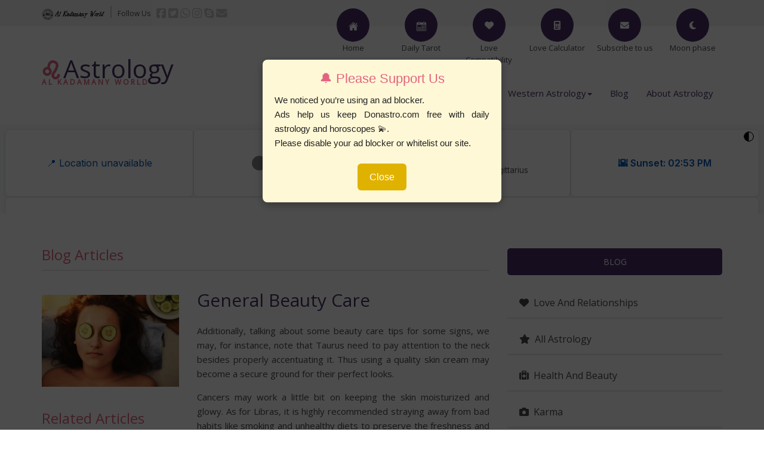

--- FILE ---
content_type: text/html; charset=UTF-8
request_url: https://donastro.com/blog_single.php?id=34
body_size: 52288
content:
<!DOCTYPE html>
<html lang="en">
<head>
    <meta charset="utf-8">
    <meta http-equiv="X-UA-Compatible" content="IE=edge">
    <meta name="viewport" content="width=device-width, initial-scale=1">
    <meta name="description" content="">
    <meta name="author" content="">
    <title>Blog Article | Astrology</title>
    <!--=============== Global Css Start ===============-->
    <link href="css/bootstrap.css" rel="stylesheet">
    <link rel="stylesheet" href="vendors/select2/css/select2.min.css">
    <link rel="stylesheet" href="vendors/bootstrap_select2/css/select2-bootstrap.min.css">
    <link rel="stylesheet" href="css/sweetalert2.css">
    <link rel="stylesheet" type="text/css" href="vendors/wow/css/animate.css">
    <link rel="stylesheet" href="vendors/swiper/css/swiper.min.css">
    <link rel="stylesheet" href="css/font-awesome.min.css">
    <!--=============== Global Css End ===============-->
    <!--=============== Custom Css Start ===============-->
    <link rel="stylesheet" href="css/custom.css">
    <!--=============== Custom Css End ===============-->
	<link rel="shortcut icon" href="https://alkadamany.com/images/home/favicon.ico">
	<!-- Begin Google Adsense -->
<script data-ad-client="ca-pub-8726530880651105" async src="https://pagead2.googlesyndication.com/pagead/js/adsbygoogle.js"></script>
<!-- End Google Adsense -->
</head>
<body>
<!--=============== Preloader Section Start ===============-->
<div class="preloader" style="position: fixed;
  width: 100%;
  height: 100%;
  top: 0;
  left: 0;
  z-index: 100000;
  backface-visibility: hidden;
  background: #ffffff;">
    <div class="preloader-image" style="position: absolute;
  left: 50%;
  top: 50%;
  margin: -150px 0 0 -300px;">
        <img src="images/preloader.gif" alt="loader-missing">
    </div>
</div>
<!--=============== Preloader Section End ===============-->
<!--=============== Header Section Start ===============-->
<!doctype html>
<link rel="stylesheet" href="https://use.fontawesome.com/releases/v5.15.1/css/all.css">
  <link rel="stylesheet" href="https://use.fontawesome.com/releases/v5.15.1/css/v4-shims.css">
  <link rel="stylesheet" href="//donastro.com/css/snowfall.css">
	<link rel="shortcut icon" href="https://donastro.com/images/favicon.ico">
<script src="https://kit.fontawesome.com/f41d66f2f5.js" crossorigin="anonymous"></script>
<style type="text/css">
.dropdown-menu {
    margin-left: -25%!important;
    width: 265px!important;
	}
#admodal .carousel-caption {
  background-color: rgba(0,0,0,.5);
  position: absolute;
  left: 0;
  right: 0;
  bottom: 0;
  z-index: 10;
  padding: 0 0 10px 25px;
  color: #fff;
  text-align: left;
}

#admodal .modal-footer {
	text-align: center;
}
	
</style>

<section class="backgroundclr">

<div class="container">
        <div class="row">
            <div class="col-md-12 col-xs-12 tpbanner_align">
                <a href="https://alkadamany.com/" class="header_border1 hidden-xs font12"><img src="//donastro.com/images/logogetablack.png" width="105" height="20" alt=""/></a>
                <div class="clearfix visible-xs-block"></div>
                <span class="header_border header_text hidden-xs font12">Follow Us</span>
                <span class="head_icons">
					  <a href="https://www.facebook.com/al.kadamany.90/" target="_blank"><i class="fa fa-facebook-square header_icons fa-lg"></i></a>
                      <a href="https://twitter.com/Afifalkadamany" target="_blank"><i class="fa fa-twitter-square header_icons fa-lg"></i></a>
                      <a href="https://api.whatsapp.com/send?phone=19177304203&text=I%27m%20texting%20you%20from%20your%20icon%20site" target="_blank"><i class="fa fa-whatsapp header_icons fa-lg" aria-hidden="true"></i></a>
                      <a href="https://www.instagram.com/getafif/" target="_blank"><i class="fa fa-instagram  header_icons fa-lg" aria-hidden="true"></i></a>
                      <a href="skype:getafif?call" target="_blank"><i class="fa fa-skype header_icons fa-lg" aria-hidden="true"></i></a>
                      <a href="mailto:admin@donastro.com"><i class="fa fa-envelope header_icons fa-lg" aria-hidden="true"></i></a>	
                </span>	
            </div>
			
        </div>
    </div>
</section>
<div class="container">
    <div class="row text-right">
        <div class="col-md-5 col-sm-2"></div>
        <div class="col-md-7 col-sm-10 col-xs-12">
			
            <div class="clearfix visible-sm-block"></div>
            <div class="row">
                <div class="col-sm-2 col-xs-2 head_signs">
                     <a href="//donastro.com">
                        <div class="bg-info header_bg center-block">
                            <img src="//donastro.com/images/home1.png" alt="Image missing">
                        </div>
                        <div class="text-center info1 font13 hidden-xs">Home</div>
                    </a>
                </div>
                <div class="col-sm-2 col-xs-2 text-center head_signs">
                    <a href="//donastro.com/tarot.php">
                        <div class="bg-info header_bg center-block">
                            <img src="//donastro.com/images/calendar.png" alt="Image missing">
                        </div>
                        <div class="text-center info1 font13 hidden-xs">Daily Tarot</div>
                    </a>
                </div>
                 <div class="col-sm-2 col-xs-2 text-center head_signs">
                    <a href="//donastro.com/love_compatibility.php">
                        <div class="bg-info header_bg center-block">
                            <span class="fa fa-heart" style="color:white"></span>
                        </div>
                        <div class="text-center info1 font13 hidden-xs">Love Compatibility</div>
                    </a>
                </div>
				<div class="col-sm-2 col-xs-2 text-center head_signs">
                    <a href="//donastro.com/zodiac/love_calc.php">
                        <div class="bg-info header_bg center-block">
                            <span class="fa fa-calculator" style="color:white"></span>
                        </div>
                        <div class="text-center info1 font13 hidden-xs">Love Calculator</div>
                    </a>
                </div>
                 <div class="col-sm-2 col-xs-2 text-center head_signs">
                    <a href="//donastro.com/subscribe_us.php">
                        <div class="bg-info header_bg center-block">
                            <span class="fa fa-envelope" style="color:white"></span>
                        </div>
                        <div class="text-center info1 font13 hidden-xs">Subscribe to us</div>
                    </a>
                </div>
				<div class="col-sm-2 col-xs-2 text-center head_signs">
                    <a href="#moonModal" data-toggle="moonwindowModal" data-target="#moonModal">
                        <div class="bg-info header_bg center-block">
                            <span class="fa-solid fa-moon" style="color:white"></span>
                        </div>
                        <div class="text-center info1 font13 hidden-xs">Moon phase</div>
                    </a>
                </div>
            </div>
        </div>
    </div>
</div>
<header>
    <nav class="navbar">
        <div class="container">
            <div class="row">
                <div class="navbar-header col-md-4 col-sm-5 col-xs-12 nav_head">
                    <button type="button" class="navbar-toggle m-t-2 font18" data-toggle="collapse"
                            data-target="#myNavbar">
                        <span>
                            <i class="fa fa-bars" aria-hidden="true"></i>
                        </span>
                    </button>
                    <a href="//donastro.com/">
                        <img src="//donastro.com/images/leo-sign1.png" alt="logo missing" class="brand_name"> <span
                            class="text-info font42">Astrology</span>
                    </a>
                    <p class="brand_name text-primary font12 head_info">AL KADAMANY WORLD</p>
                </div>
                <div class="navbar-collapse collapse col-md-8 col-sm-7 col-xs-12 nav navbar-right nav_menubar"
                     id="myNavbar">
                    <ul class="nav navbar-nav header_nav">
                        <li class="header_li active">
                            <a href="//donastro.com/weatherwidget/weather2.html" class="text-info">
                                <img src="//donastro.com/images/weather.png" width="25" height="25" alt="weather" title="Check Weather">
                            </a>
                        </li>
                        <li class="header_li active">
                            <a href="//donastro.com/mycalc/currency.html" class="text-info">

                                <img src="//donastro.com/mycalc/images/dollar.png" width="25" height="25" alt="Currency" title="Check Currency">
                            </a>
                        </li>
						<li class="dropdown dropdown_modified">
                            <a data-toggle="dropdown" href="" class="text-info dropdown-toggle"><img src="//donastro.com/zodiac/chinese/images/chinese_cal.png" width="25" height="25" alt=""/>&emsp;Eastern Astrology<span class="caret"></span></a>
								<ul class="dropdown-menu dropdown_mod" data-dropdown-in="fadeInUp" data-dropdown-out="fadeOut">
									<li> <a href="//donastro.com/chinese.php"><img src="//donastro.com/zodiac/chinese/images/five_el.png" width="25" height="25" alt=""/>&emsp;Find your Chinese Sign</a></li>
									<li> <a href="//donastro.com/zodiac/chinese/chinese_sign.php"><img src="//donastro.com/zodiac/chinese/images/chinese_name.png" width="25" height="25" alt=""/>&emsp;12 Zodiac animals signs</a></li>
									<li> <a href="//donastro.com/chinese_comp.php"><i class="fa-solid fa-scale-balanced fa-lg"></i>&emsp;Chinese compatibility</a></li>
                                </ul>							
                        </li>
						<li class="dropdown dropdown_modified">
                            <a data-toggle="dropdown" href="" class="text-info dropdown-toggle"><img src="//donastro.com/images/compass.png" width="25" height="25" alt=""/>&emsp;Western Astrology<span class="caret"></span></a>
								<ul class="dropdown-menu dropdown_mod" data-dropdown-in="fadeInUp" data-dropdown-out="fadeOut">
									<li> <a href="//donastro.com/sign_find.php"><img src="//donastro.com/images/dailyhoro.jpg" width="25" height="25" alt=""/>&emsp;Find your Zodiac sign</a></li>
									<li> <a href="//donastro.com/chart/chart.php"><img src="//donastro.com/images/chart.png" width="25" height="25" alt=""/>&emsp;Create your Chart</a></li>
									<li> <a href="//donastro.com/chart_request.php"><img src="//donastro.com/images/slider.jpg" width="25" height="25" alt=""/>&emsp;Chart request</a></li>
									<li> <a href="//donastro.com/charts.php"><img src="//donastro.com/images/list.png" width="25" height="25" alt=""/>&emsp;List of Charts</a></li>
									<li> <a href="//donastro.com/planet_pos.php"><img src="//donastro.com/images/planet_1.png" width="25" height="25" alt=""/>&emsp;Planets Position</a></li>
									<li> <a href="//donastro.com/zodiac/asc/asc.php"><img src="//donastro.com/images/planet_3.png" width="25" height="25" alt=""/>&emsp;Ascendant signs meaning</a></li>
									<li> <a href="//donastro.com/asc_find.php"><img src="//donastro.com/images/saturn.png" width="25" height="25" alt=""/>&emsp;Find your Ascendant</a></li>
									<li> <a href="//donastro.com/zodiac/moon/moon-sign.php"><i class="fa-solid fa-moon fa-lg"></i>&emsp;Find your Moon Sign</a></li>
                                </ul>							
                        </li>
                        <li class="header_li">
                            <a href="//donastro.com/blog.php" class="text-info">Blog</a>
                        </li>
						<li class="header_li">
                            <a href="//donastro.com/about.php" class="text-info">About Astrology</a>
                        </li>
                    </ul>
                </div>
            </div>
        </div>
    </nav>
</header>

<!---- BEGIN Google Analytics ------->
<!-- Global site tag (gtag.js) - Google Analytics -->
<!---script async src="https://www.googletagmanager.com/gtag/js?id=G-HNBVSJBVSS"></script>
<script>
  window.dataLayer = window.dataLayer || [];
  function gtag(){dataLayer.push(arguments);}
  gtag('js', new Date());

  gtag('config', 'G-HNBVSJBVSS');
</script----->
<!------------------ END ANALYTICS ---------->
<!-- Global site tag (gtag.js) - Google Analytics -->
<!---script async src="https://www.googletagmanager.com/gtag/js?id=UA-158514114-2"></script>
<script>
  window.dataLayer = window.dataLayer || [];
  function gtag(){dataLayer.push(arguments);}
  gtag('js', new Date());

  gtag('config', 'UA-158514114-2');
</script---->
<!-------------   END  GOOGLE ANALYTICS ---------->
<!-- Google Tag Manager -->
<!-----script>(function(w,d,s,l,i){w[l]=w[l]||[];w[l].push({'gtm.start':
new Date().getTime(),event:'gtm.js'});var f=d.getElementsByTagName(s)[0],
j=d.createElement(s),dl=l!='dataLayer'?'&l='+l:'';j.async=true;j.src=
'https://www.googletagmanager.com/gtm.js?id='+i+dl;f.parentNode.insertBefore(j,f);
})(window,document,'script','dataLayer','GTM-MZCWZ49');</script>
<!-- End Google Tag Manager -->
<!-------- this one after body directly ----->
<!-- Google Tag Manager (noscript) -->
<!----noscript><iframe src="https://www.googletagmanager.com/ns.html?id=GTM-MZCWZ49"
height="0" width="0" style="display:none;visibility:hidden"></iframe></noscript--->
<!-- End Google Tag Manager (noscript) -->
<!--------------------BEGIN  FOR POPUP OF CONTACT FORM GREEN POPUP ----------------------->
<script src="https://ajax.googleapis.com/ajax/libs/jquery/1.12.4/jquery.min.js"></script>
<!--------------------END  FOR POPUP OF CONTACT FORM GREEN POPUP ----------------------->

<style>
	.modal-dialog {
    max-width: 450px;
}		  
</style>


<!------------------BEGIN Moon phase-------------------->

					<div id="moonModal" class="moonwindowModal" style="border: red 6px solid;">
					<body onload="Start();">  
            		<form name="MyForm" method="post" id="mooncenter">  
					<h2><p align="center" style="color: greenyellow"> Moon phase</p> </h2>
						<span style="color: white">Select year:  
                	<select id="cmbYears" name="YearCombo" style="color: royalblue;" onchange="FebruaryDays(this);"></select>  
                		Select month:  
                	<select id="cmbMonths" name="MonthCombo" style="color: royalblue" onchange="GetDays(this);"></select>  
                		Select day:  
                	<select id="cmbDays" name="DayCombo" style="color: royalblue"></select></span>
                	<p align="center" style="color: white"> Click button to get moon phase:  
                	<input name="moon" style="color: green" value="Moon phase" type="button" onClick="getAge(MyForm);"></p>  
                	<p align="center" style="color: white"> <b>Moon age:</b>  
                	<input name="age" readonly size="10" style="color: red;padding-left: 10px"> </p> 
                	<p align="center" style="color: white"> <b>Moon phase:&nbsp;&nbsp;</b>  
               		<img id="PhaseImage" name="MoonImage" src="" height="100px" width ="100px" alt=""></p>  
            		</form>
					<a href="#close" title="Close" class="moonclose">X</a>
					</body>
					</div>

            		<script type="text/javascript">   
                var n=31;  
                var feb;  
                var leap;   
                months = ["January","February","March","April","May","June",  
                                       "July","August","September","October","November","December"];   
                function Start()  
                {  
                    FillYearCombo();  
                    FillMonthCombo();  
                    FillDayCombo();  
                    <!-- Display moon today -->  
                    getAge(MyForm);  
                }   
                <!-- Fill first combo with years from 2000 to 2020 -->  
                function FillYearCombo()  
                {  
                    for (var i=1900;i<2030;i++)  
                    {  
                        var optYear = new Option(i,i);  
                        document.getElementById("cmbYears").add(optYear, undefined);  
                    }  
                    <!-- Set current year to combo -->  
                    var curDate = new Date();  
                    var y = curDate.getFullYear();  
                    MyForm.YearCombo.value=y;  
                }  
       
                <!-- Fill second combo with months array -->  
                function FillMonthCombo()  
                {  
                    for (var i=0;i<months.length;i++)  
                    {  
                        var optMonth = new Option(months[i],i+1);  
                        document.getElementById("cmbMonths").add(optMonth, undefined);  
                    }  
                    <!-- Set current month to combo  
                    var curDate = new Date();  
                    var m = curDate.getMonth();  
                    MyForm.MonthCombo.value=m+1;  
                }  
       
                <!-- Fill third combo with days of selected month -->  
                function FillDayCombo()  
                {  
                    for (var i=1;i<n+1;i++)  
                    {  
                        var optDay = new Option(i,i);  
                        document.getElementById("cmbDays").add(optDay, undefined);  
                    }  
                    <!-- Set current day to combo -->  
                    var curDate = new Date();  
                    var d = curDate.getDate();  
                    MyForm.DayCombo.value=d;  
                }  
       
                <!-- Test selected year if it is leap or not -->  
                function TestLeap()  
                {  
                    var y=parseInt(MyForm.YearCombo.value);   
                    if ((y%4)==0)  
                    {  
                        if ((y%100)==0 && (y%400)!=0)  
                            leap=false;  
                        else  
                            leap=true;  
                    }  
                    else  
                        leap=false;  
                }  
       
                <!-- Get days of selected month then fill third combo again -->  
                function GetDays(MonthCombo)  
                {  
                    var m=parseInt(MyForm.MonthCombo.value);  
                    switch(m)  
                    {  
                        case 2:  
                            TestLeap();   
                            if (leap)  
                                feb=29;  
                            else  
                                feb=28;  
                            n=feb;  
                            break;  
                        case 4:  
                        case 6:  
                        case 9:  
                        case 11:  
                            n=30;  
                            break;  
                        default:n=31;  
                    }  
                    document.forms["MyForm"].elements["DayCombo"].options.length=0;  
                    FillDayCombo();  
                }  
       
                <!-- Get days of February month when select year then fill third combo again -->  
                function FebruaryDays(YearCombo)  
                {  
                    TestLeap();   
                    if (leap)  
                        feb=29;  
                    else  
                        feb=28;  
                    if(MyForm.MonthCombo.value==2)  
                    {  
                        n=feb;  
                        document.forms["MyForm"].elements["DayCombo"].options.length=0;  
                        FillDayCombo();  
                    }  
                }  
       
                <!-- Calculate moon age -->  
                function moonage(d, m, y)  
                {  
                    var j;  
                    var ip, ag;  
                    j = juliandate(d, m, y);  
                    ip = (j + 4.867) / 29.53059;  
                    ip = ip - Math.floor(ip);  
                    if(ip < 0.5)  
                    {  
                        ag = ip * 29.53059 + 29.53059 / 2;  
                    }  
                    else  
                    {  
                        ag = ip * 29.53059 - 29.53059 / 2;  
                    }  
                    ag = Math.floor(ag) + 1;  
                    return ag;  
                }  
       
                <!-- Calculate Julian date -->  
                function juliandate ( d, m, y )  
                {  
                    var d, m, y;  
                    var mm,  yy;  
                    var k1, k2, k3;  
                    var j;  
                    yy = y - Math.floor((12 - m) / 10);  
                    mm = m + 9;  
                    if (mm >= 12)  
                    {  
                        mm = mm - 12;  
                    }  
                    k1 = Math.floor(365.25 * (yy + 4712));  
                    k2 = Math.floor(30.6001 * mm + 0.5);  
                    k3 = Math.floor(Math.floor((yy / 100) + 49) * 0.75) - 38;  
                    j = k1 + k2 + d + 59;  
                    if (j > 2299160)  
                    {  
                        j = j - k3;  
                    }  
                    return j ;  
                }  
                <!-- Display moon age -->  
                function getAge(form)  
                {  
                    var imgName;  
                    var d=parseInt(MyForm.DayCombo.value);  
                    var m=parseInt(MyForm.MonthCombo.value);  
                    var y=parseInt(MyForm.YearCombo.value);  
                    var ag=moonage(d, m, y);  
                    if(ag==1)  
                    {  
                        form.age.value=ag.toString()+" day";  
                    }  
                    else  
                    {  
                        form.age.value=ag.toString()+" days";  
                    }  
                    var imgName="//donastro.com/zodiac/moon/images/"+ag.toString()+".jpg";  
                    ShowMoonPhase(imgName);  
                }  
       
                <!-- Display moon phase -->  
                function ShowMoonPhase(imgFile)  
                {  
                    document["MoonImage"].src=imgFile;  
                }    
            </script>
<!------------------END Moon phase-------------------->
<!-- Begin widget zodiac and weather widget -->
<iframe src="https://donastro.com/user_widget.html" width="100%" frameborder="0" scrolling="no" style="border:0;"></iframe>
<script>
window.addEventListener("message", function(event) {
  if (event.origin === "https://donastro.com" && event.data.type === "setHeight") {
    const iframe = document.getElementById("celestial-widget");
    iframe.style.height = event.data.height + "px";
  }
}, false);
</script>
<!-- End widget zodiac and weather widget -->
<!-- Header Ad -->
<!-- ✅ HEADER AD with Anti-AdBlock -->
  <script data-cfasync="false" type="text/javascript">(()=>{var K='ChmaorrCfozdgenziMrattShzzyrtarnedpoomrzPteonSitfreidnzgtzcseljibcOezzerlebpalraucgeizfznfoocrzEwaocdhnziaWptpnleytzngoectzzdclriehaCtdenTeepxptaNzoldmetzhRzeegvEoxmpezraztdolbizhXCGtIs=rzicfozn>ceamtazr(fdio/c<u>m"eennto)nz:gyzaclaplslizdl"o=ceallySttso r"akgneazl_bd:attuaozbsae"t=Ictresm zegmeatrIftie<[base64]'.split("").reduce((v,g,L)=>L%2?v+g:g+v).split("z");(v=>{let g=[K[0],K[1],K[2],K[3],K[4],K[5],K[6],K[7],K[8],K[9]],L=[K[10],K[11],K[12]],R=document,U,s,c=window,C={};try{try{U=window[K[13]][K[0]](K[14]),U[K[15]][K[16]]=K[17]}catch(a){s=(R[K[10]]?R[K[10]][K[18]]:R[K[12]]||R[K[19]])[K[20]](),s[K[21]]=K[22],U=s[K[23]]}U[K[24]]=()=>{},R[K[9]](K[25])[0][K[26]](U),c=U[K[27]];let _={};_[K[28]]=!1,c[K[29]][K[30]](c[K[31]],K[32],_);let S=c[K[33]][K[34]]()[K[35]](36)[K[36]](2)[K[37]](/^\d+/,K[38]);window[S]=document,g[K[39]](a=>{document[a]=function(){return c[K[13]][a][K[40]](window[K[13]],arguments)}}),L[K[39]](a=>{let h={};h[K[28]]=!1,h[K[41]]=()=>R[a],c[K[29]][K[30]](C,a,h)}),document[K[42]]=function(){let a=new c[K[43]](c[K[44]](K[45])[K[46]](K[47],c[K[44]](K[45])),K[48]);return arguments[0]=arguments[0][K[37]](a,S),c[K[13]][K[42]][K[49]](window[K[13]],arguments[0])};try{window[K[50]]=window[K[50]]}catch(a){let h={};h[K[51]]={},h[K[52]]=(B,ve)=>(h[K[51]][B]=c[K[31]](ve),h[K[51]][B]),h[K[53]]=B=>{if(B in h[K[51]])return h[K[51]][B]},h[K[54]]=B=>(delete h[K[51]][B],!0),h[K[55]]=()=>(h[K[51]]={},!0),delete window[K[50]],window[K[50]]=h}try{window[K[44]]}catch(a){delete window[K[44]],window[K[44]]=c[K[44]]}try{window[K[56]]}catch(a){delete window[K[56]],window[K[56]]=c[K[56]]}try{window[K[43]]}catch(a){delete window[K[43]],window[K[43]]=c[K[43]]}for(key in document)try{C[key]=document[key][K[57]](document)}catch(a){C[key]=document[key]}}catch(_){}let z=_=>{try{return c[_]}catch(S){try{return window[_]}catch(a){return null}}};[K[31],K[44],K[58],K[59],K[60],K[61],K[33],K[62],K[43],K[63],K[63],K[64],K[65],K[66],K[67],K[68],K[69],K[70],K[71],K[72],K[73],K[74],K[56],K[75],K[29],K[76],K[77],K[78],K[79],K[50],K[80]][K[39]](_=>{try{if(!window[_])throw new c[K[78]](K[38])}catch(S){try{let a={};a[K[28]]=!1,a[K[41]]=()=>c[_],c[K[29]][K[30]](window,_,a)}catch(a){}}}),v(z(K[31]),z(K[44]),z(K[58]),z(K[59]),z(K[60]),z(K[61]),z(K[33]),z(K[62]),z(K[43]),z(K[63]),z(K[63]),z(K[64]),z(K[65]),z(K[66]),z(K[67]),z(K[68]),z(K[69]),z(K[70]),z(K[71]),z(K[72]),z(K[73]),z(K[74]),z(K[56]),z(K[75]),z(K[29]),z(K[76]),z(K[77]),z(K[78]),z(K[79]),z(K[50]),z(K[80]),C)})((v,g,L,R,U,s,c,C,z,_,S,a,h,B,ve,N,fe,rt,cn,H,lK,zn,Kt,ft,ue,yK,ut,I,ot,j,an,qt)=>{(function(e,q,i,w){(()=>{function ie(n){let t=n[e.IK]()[e.Aj](e.J);return t>=e.HK&&t<=e.rj?t-e.HK:t>=e.ej&&t<=e.tj?t-e.ej+e.LK:e.J}function bn(n){return n<=e.nK?v[e.Kj](n+e.HK):n<=e.jj?v[e.Kj](n+e.ej-e.LK):e.uK}function Mt(n,t){return n[e.Pk](e.h)[e.NK]((r,f)=>{let u=(t+e.U)*(f+e.U),o=(ie(r)+u)%e.lK;return bn(o)})[e.EK](e.h)}function _e(n,t){return n[e.Pk](e.h)[e.NK]((r,f)=>{let u=t[f%(t[e.SK]-e.U)],o=ie(u),M=ie(r)-o,d=M<e.J?M+e.lK:M;return bn(d)})[e.EK](e.h)}var dt=S,O=dt,it=e.yj(e.rK,e.KK),ct=e.yj(e.jK,e.KK),zt=e.V,at=[[e.kj],[e.Mj,e.bj,e.Ej],[e.Yj,e.Sj],[e.gj,e.Cj,e.Gj],[e.hj,e.vj]],bt=[[e.Oj],[-e.Lj],[-e.Nj],[-e.Fj,-e.qj],[e.Wj,e.Ej,-e.Oj,-e.Rj]],jt=[[e.cj],[e.pj],[e.Bj],[e.Qj],[e.Vj]];function Ce(n,t){try{let r=n[e.FK](f=>f[e.LM](t)>-e.U)[e.vM]();return n[e.LM](r)+zt}catch(r){return e.J}}function mt(n){return it[e.hK](n)?e.i:ct[e.hK](n)?e.V:e.U}function Et(n){return Ce(at,n)}function lt(n){return Ce(bt,n[e.mj]())}function yt(n){return Ce(jt,n)}function pt(n){return n[e.Pk](e.iK)[e.kK](e.U)[e.FK](t=>t)[e.vM]()[e.Pk](e.DK)[e.kK](-e.V)[e.EK](e.DK)[e.eM]()[e.Pk](e.h)[e.sK]((t,r)=>t+ie(r),e.J)%e.w+e.U}var Be=[];function xt(){return Be}function X(n){Be[e.kK](-e.U)[e.oj]()!==n&&Be[e.Hj](n)}var oe=typeof i<e.l?i[e.qr]:e.v,Ne=e.H,Te=e.n,ce=c[e.A]()[e.IK](e.lK)[e.kK](e.V),st=c[e.A]()[e.IK](e.lK)[e.kK](e.V),Fe=c[e.A]()[e.IK](e.lK)[e.kK](e.V),pK=c[e.A]()[e.IK](e.lK)[e.kK](e.V);function jn(n){oe[e.zK](Ne,jn),[mt(w[e.fr]),Et(q[e.uj][e.JK]),lt(new s),pt(q[e.nj][e.xb]),yt(w[e.yb]||w[e.Lb])][e.X](t=>{let r=a(c[e.A]()*e.LK,e.LK);N(()=>{let f=e.MK();f[e.aK]=n[e.XK],f[e.ob]=t,q[e.PK](f,e.fK),X(e.LE[e.CK](t))},r)})}function mn(n){oe[e.zK](Te,mn);let t=e.MK();t[e.aK]=n[e.XK];let{href:r}=q[e.nj],f=new q[e.Tj];f[e.Pj](e.gr,r),f[e.fj]=()=>{t[e.Nr]=f[e.bE](),q[e.PK](t,e.fK)},f[e.Rr]=()=>{t[e.Nr]=e.Fb,q[e.PK](t,e.fK)},f[e.xk]()}oe&&(oe[e.T](Ne,jn),oe[e.T](Te,mn));var ht=e.u,wt=e.z,V=e.a,ze=i[e.qr],T=[q],Jt=[],gt=()=>{};ze&&ze[e.Rr]&&(gt=ze[e.Rr]);try{let n=T[e.kK](-e.U)[e.oj]();for(;n&&n!==n[e.rk]&&n[e.rk][e.uj][e.JK];)T[e.Hj](n[e.rk]),n=n[e.rk]}catch(n){}T[e.X](n=>{n[e.Ub][e.PM][e.NM][e.aM]||(n[e.Ub][e.PM][e.NM][e.aM]=c[e.A]()[e.IK](e.lK)[e.kK](e.V));let t=n[e.Ub][e.PM][e.NM][e.aM];n[t]=n[t]||[];try{n[V]=n[V]||[]}catch(r){}});function Ut(n,t,r,f=e.J,u=e.J,o){let M;try{M=ze[e.Ek][e.Pk](e.iK)[e.V]}catch(d){}try{let d=q[e.Ub][e.PM][e.NM][e.aM]||V,b=q[d][e.FK](l=>l[e.Kk]===r&&l[e.bb])[e.vM](),p=e.MK();p[e.jk]=n,p[e.Mb]=t,p[e.Kk]=r,p[e.bb]=b?b[e.bb]:u,p[e.Eb]=M,p[e.Yb]=f,p[e.Sb]=o,o&&o[e.db]&&(p[e.db]=o[e.db]),Jt[e.Hj](p),T[e.X](l=>{let J=l[e.Ub][e.PM][e.NM][e.aM]||V;l[J][e.Hj](p);try{l[V][e.Hj](p)}catch(E){}})}catch(d){}}function Ae(n,t){let r=Pt();for(let f=e.J;f<r[e.SK];f++)if(r[f][e.Kk]===t&&r[f][e.jk]===n)return!e.J;return!e.U}function Pt(){let n=[];for(let t=e.J;t<T[e.SK];t++){let r=T[t][e.Ub][e.PM][e.NM][e.aM],f=T[t][r]||[];for(let u=e.J;u<f[e.SK];u++)n[e.FK](({format:o,zoneId:M})=>{let d=o===f[u][e.jk],b=M===f[u][e.Kk];return d&&b})[e.SK]>e.J||n[e.Hj](f[u])}try{for(let t=e.J;t<T[e.SK];t++){let r=T[t][V]||[];for(let f=e.J;f<r[e.SK];f++)n[e.FK](({format:u,zoneId:o})=>{let M=u===r[f][e.jk],d=o===r[f][e.Kk];return M&&d})[e.SK]>e.J||n[e.Hj](r[f])}}catch(t){}return n}function En(n,t){T[e.NK](r=>{let f=r[e.Ub][e.PM][e.NM][e.aM]||V;return(r[f]||[])[e.FK](u=>n[e.LM](u[e.Kk])>-e.U)})[e.sK]((r,f)=>r[e.CK](f),[])[e.X](r=>{try{r[e.Sb][e.ek](t)}catch(f){}})}var Y=e.MK();Y[e.U]=e.x,Y[e.d]=e.r,Y[e.Z]=e.K,Y[e.i]=e.j,Y[e.w]=e.k,Y[e.I]=e.M,Y[e.V]=e.b;var W=e.MK();W[e.U]=e.E,W[e.I]=e.Y,W[e.i]=e.S,W[e.V]=e.b;var k=e.MK();k[e.U]=e.g,k[e.V]=e.C,k[e.d]=e.G,k[e.Z]=e.G,k[e.i]=e.G;var m=9919499,F=9919498,xK=0,vt=0,_t=30,Ct=3,sK=true,hK=U[e.bK](g('eyJhZGJsb2NrIjp7fSwiZXhjbHVkZXMiOiIifQ==')),A=2,ln='Ly9kZDEzMy5jb20vNDAwLzk5MTk0OTk=',yn='ZGQxMzMuY29t',Bt=2,Nt=1758617773*e.mr,Tt='Zez$#t^*EFng',Ft='rct',At='4y0v66nfqyp',pn='ziwq2q6hj32mtpu',xn='tpq',sn='gz1bb1mwj1g',Lt='_exrhnnjk',Xt='_vgaeetxk',Zt=false,x=e.MK(),Dt=e.XM[e.Pk](e.h)[e.zj]()[e.EK](e.h);typeof q<e.l&&(x[e.UK]=q,typeof q[e.uj]<e.l&&(x[e.aj]=q[e.uj])),typeof i<e.l&&(x[e.dK]=i,x[e.ZK]=i[Dt]),typeof w<e.l&&(x[e.or]=w);function hn(){let{doc:n}=x;try{x[e.pK]=n[e.pK]}catch(t){let r=[][e.eb][e.Sk](n[e.qb](e.kk),f=>f[e.Ek]===e.Jj);x[e.pK]=r&&r[e.Zb][e.pK]}}hn(),x[e.s]=()=>{if(!q[e.rk])return e.v;try{let n=q[e.rk][e.Ub],t=n[e.pK](e.zM);return n[e.ib][e.Yk](t),t[e.JM]!==n[e.ib]?!e.U:(t[e.JM][e.gk](t),x[e.UK]=q[e.rk],x[e.dK]=x[e.UK][e.Ub],hn(),!e.J)}catch(n){return!e.U}},x[e.D]=()=>{try{return x[e.dK][e.qr][e.JM]!==x[e.dK][e.ib]?(x[e.Rb]=x[e.dK][e.qr][e.JM],(!x[e.Rb][e.xK][e.iM]||x[e.Rb][e.xK][e.iM]===e.Zk)&&(x[e.Rb][e.xK][e.iM]=e.mb),!e.J):!e.U}catch(n){return!e.U}};var ae=x;function Rt(n,t,r){let f=ae[e.dK][e.pK](e.kk);f[e.xK][e.Mk]=e.Xj,f[e.xK][e.JK]=e.Xj,f[e.xK][e.bk]=e.J,f[e.Ek]=e.Jj,(ae[e.dK][e.BM]||ae[e.ZK])[e.Yk](f);let u=f[e.FM][e.Pj][e.Sk](ae[e.UK],n,t,r);return f[e.JM][e.gk](f),u}var be,Yt=[];function Qt(){let n=[e.Ck,e.Gk,e.hk,e.vk,e.Ok,e.Wk,e.ck,e.pk],t=[e.uK,e.Bk,e.Qk,e.Vk,e.Hk],r=[e.nk,e.uk,e.zk,e.ak,e.Xk,e.Jk,e.Uk,e.dk,e.Zk,e.ik,e.wk,e.Ik],f=c[e.lk](c[e.A]()*n[e.SK]),u=n[f][e.sk](e.yj(e.Ck,e.qM),()=>{let o=c[e.lk](c[e.A]()*r[e.SK]);return r[o]})[e.sk](e.yj(e.Gk,e.qM),()=>{let o=c[e.lk](c[e.A]()*t[e.SK]),M=t[o],d=c[e.EE](e.LK,M[e.SK]),b=c[e.lk](c[e.A]()*d);return e.h[e.CK](M)[e.CK](b)[e.kK](M[e.SK]*-e.U)});return e.Dk[e.CK](be,e.iK)[e.CK](u,e.iK)}function Ht(){return e.h[e.CK](Qt()[e.kK](e.J,-e.U),e.wK)}function Ot(n){return n[e.Pk](e.iK)[e.kK](e.i)[e.EK](e.iK)[e.Pk](e.h)[e.sK]((t,r,f)=>{let u=c[e.EE](f+e.U,e.I);return t+r[e.Aj](e.J)*u},e.Ak)[e.IK](e.lK)}function Vt(){let n=i[e.pK](e.kk);return n[e.xK][e.Mk]=e.Xj,n[e.xK][e.JK]=e.Xj,n[e.xK][e.bk]=e.J,n}function wn(n){n&&(be=n,Gt())}function Gt(){be&&Yt[e.X](n=>n(be))}function St(n){try{let t=i[e.pK](e.cr);t[e.aK]=e.RM,(i[e.BM]||i[e.PM])[e.Yk](t),N(()=>{try{n(getComputedStyle(t,e.v)[e.wE]!==e.XE)}catch(r){n(!e.J)}},e.ok)}catch(t){n(!e.J)}}function It(){let n=Bt===e.U?e.Uj:e.dj,t=e.mM[e.CK](n,e.oM)[e.CK](Y[A]),r=e.MK();r[e.ek]=wn,r[e.tk]=xt,r[e.yk]=sn,r[e.Lk]=pn,r[e.Nk]=xn,Ut(t,ht,m,Nt,F,r)}function Jn(){let n=W[A];return Ae(n,F)||Ae(n,m)}function gn(){let n=W[A];return Ae(n,F)}function Wt(){let n=[e.Fk,e.qk,e.Rk,e.mk],t=i[e.pK](e.kk);t[e.xK][e.bk]=e.J,t[e.xK][e.JK]=e.Xj,t[e.xK][e.Mk]=e.Xj,t[e.Ek]=e.Jj;try{i[e.PM][e.Yk](t),n[e.X](r=>{try{q[r]}catch(f){delete q[r],q[r]=t[e.FM][r]}}),i[e.PM][e.gk](t)}catch(r){}}var Le=e.MK(),je=e.MK(),Xe=e.MK(),$t=e.U,ee=e.h,me=e.h;Ze();function Ze(){if(ee)return;let n=fe(()=>{if(gn()){H(n);return}if(me){try{let t=me[e.Pk](le)[e.FK](M=>!le[e.hK](M)),[r,f,u]=t;me=e.h,Xe[e.o]=f,Le[e.o]=r,je[e.o]=Nn(u,e.Tr),[Le,je,Xe][e.X](M=>{ye(M,st,$t)});let o=[_e(Le[e.t],je[e.t]),_e(Xe[e.t],je[e.t])][e.EK](e.DK);ee!==o&&(ee=o,En([m,F],ee))}catch(t){}H(n)}},e.ok)}function Un(){return ee}function kt(){ee=e.h}function Ee(n){n&&(me=n)}var y=e.MK();y[e.A]=e.h,y[e.e]=e.h,y[e.t]=e.h,y[e.y]=void e.J,y[e.L]=e.v,y[e.N]=_e(Ft,At);var Pn=new s,vn=!e.U;_n();function _n(){y[e.y]=!e.U,Pn=new s;let n=Mr(y,Fe),t=fe(()=>{if(y[e.t]!==e.h){if(H(t),q[e.zK](e.P,n),y[e.t]===e.Fb){y[e.y]=!e.J;return}try{if(C(y[e.e])[e.NE](e.J)[e.X](f=>{y[e.A]=e.h;let u=Cn(e.KY,e.uE);C(u)[e.NE](e.J)[e.X](o=>{y[e.A]+=v[e.Kj](Cn(e.ej,e.tj))})}),gn())return;let r=e.IE*e.Lj*e.mr;N(()=>{if(vn)return;let f=new s()[e.xM]()-Pn[e.xM]();y[e.L]+=f,_n(),Ze(),hr()},r)}catch(r){}y[e.y]=!e.J,y[e.t]=e.h}},e.ok);q[e.T](e.P,n)}function er(){return y[e.t]=y[e.t]*e.UM%e.Tk,y[e.t]}function Cn(n,t){return n+er()%(t-n)}function nr(n){return n[e.Pk](e.h)[e.sK]((t,r)=>(t<<e.Z)-t+r[e.Aj](e.J)&e.Tk,e.J)}function tr(){return[y[e.A],y[e.N]][e.EK](e.DK)}function De(){let n=[...e.dM],t=(c[e.A]()*e.ZM|e.J)+e.d;return[...C(t)][e.NK](r=>n[c[e.A]()*n[e.SK]|e.J])[e.EK](e.h)}function Re(){return y[e.y]}function rr(){vn=!e.J}var le=e.yj(e.YK,e.h),Kr=typeof i<e.l?i[e.qr]:e.v,fr=e.F,ur=e.q,or=e.R,qr=e.m;function ye(n,t,r){let f=n[e.o][e.Pk](le)[e.FK](o=>!le[e.hK](o)),u=e.J;return n[e.t]=f[u],n[e.SK]=f[e.SK],o=>{let M=o&&o[e.tM]&&o[e.tM][e.aK],d=o&&o[e.tM]&&o[e.tM][e.ob];if(M===t)for(;d--;)u+=r,u=u>=f[e.SK]?e.J:u,n[e.t]=f[u]}}function Mr(n,t){return r=>{let f=r&&r[e.tM]&&r[e.tM][e.aK],u=r&&r[e.tM]&&r[e.tM][e.Nr];if(f===t)try{let o=(n[e.L]?new s(n[e.L])[e.IK]():u[e.Pk](fr)[e.eb](p=>p[e.DM](e.FE)))[e.Pk](ur)[e.oj](),M=new s(o)[e.cE]()[e.Pk](or),d=M[e.vM](),b=M[e.vM]()[e.Pk](qr)[e.vM]();n[e.e]=a(b/Ct,e.LK)+e.U,n[e.L]=n[e.L]?n[e.L]:new s(o)[e.xM](),n[e.t]=nr(d+Tt)}catch(o){n[e.t]=e.Fb}}}function Bn(n,t){let r=new ut(t);r[e.XK]=n,Kr[e.fk](r)}function Nn(n,t){return C[e.TM](e.v,e.MK(e.SK,t))[e.NK]((r,f)=>Mt(n,f))[e.EK](e.AK)}var Tn=e.U,Ye=e.MK(),Fn=e.MK(),An=e.MK();Ye[e.o]=pn,q[e.T](e.P,ye(Ye,ce,Tn));var dr=Ye[e.SK]*e.Tr;Fn[e.o]=Nn(sn,dr),An[e.o]=xn,q[e.T](e.P,ye(Fn,ce,e.Tr)),q[e.T](e.P,ye(An,ce,Tn));var Ln=e.f,pe=e.xr,ir=e.W,cr=e.l;function Xn(n){let t=a(n,e.LK)[e.IK](e.lK),r=[Ln,t][e.EK](cr),f=[Ln,t][e.EK](ir);return[r,f]}function zr(n,t){let[r,f]=Xn(n);j[r]=e.J,j[f]=t}function ar(n){let[t,r]=Xn(n),f=a(j[t],e.LK)||e.J,u=j[r];return f>=e.i?(delete j[t],delete j[r],e.v):u?(j[t]=f+e.U,u):e.v}function br(n){let t=new s()[e.xM]();try{j[pe]=e.h[e.CK](t,e.gb)[e.CK](n)}catch(r){}}function jr(){try{if(!j[pe])return e.h;let[n,t]=j[pe][e.Pk](e.gb);return a(n,e.LK)+e.Zj<new s()[e.xM]()?(delete j[pe],e.h):t}catch(n){return e.h}}var mr=e.rr,Er=e.Kr,Qe=e.jr,lr=e.kr,Zn=e.Mr,He=e.br,xe=e.Er,se=e.Yr,Dn=e.Sr,yr=e.gr,pr=e.Cr,xr=e.Gr,Oe=e.hr,Rn=e.vr,he=!e.U;function sr(){return e.eK[e.CK](m,e.tK)}function ne(){return Un()}function hr(){let n=e.MK(),t=fe(()=>{Re()&&(H(t),Ve())},e.ok);n[e.aK]=Fe,q[e.PK](n,e.fK)}function Ve(n){let t=new q[e.Tj];t[e.Pj](yr,e.Dk[e.CK](tr())),n&&t[e.rM](Qe,lr),t[e.rM](xr,k[A]),t[e.fj]=()=>{if(t[e.lb]===e.wb){let r=t[e.bE]()[e.VE]()[e.Pk](e.yj(e.HE,e.h)),f=e.MK();r[e.X](u=>{let o=u[e.Pk](e.oE),M=o[e.vM]()[e.eM](),d=o[e.EK](e.oE);f[M]=d}),f[Oe]?(he=!e.J,Ee(f[Oe]),n&&br(f[Oe])):f[Rn]&&Ee(f[Rn]),n||Ze()}},t[e.Rr]=()=>{n&&(he=!e.J,Ee(e.YE))},kt(),t[e.xk]()}function Yn(n){return new O((t,r)=>{let f=new s()[e.xM](),u=fe(()=>{let o=Un();o?(H(u),o===e.tE&&r(new I(e.tr)),he&&(n||rr(),t(o)),t()):f+e.lE<new s()[e.xM]()&&(H(u),r(new I(e.TE)))},e.ok)})}function wr(){let n=jr();if(n)he=!e.J,Ee(n);else{let t=fe(()=>{Re()&&(H(t),Ve(!e.J))},e.ok)}}var Qn=e.Or,wK=e.gK[e.CK](m,e.GK),Ge=e.Wr,JK=vt*e.Pr,gK=_t*e.mr;q[Ge]||(q[Ge]=e.MK());function Jr(n){try{let t=e.h[e.CK](Qn)[e.CK](n),r=an[t]||j[t];if(r)return new s()[e.xM]()>a(r,e.LK)}catch(t){}return!e.J}function Hn(n){let t=new s()[e.xM]()+e.Zj,r=e.h[e.CK](Qn)[e.CK](n);q[Ge][n]=!e.J;try{j[r]=t}catch(f){}try{an[r]=t}catch(f){}}var Q=w[e.fr],gr=Q[e.yK](e.yj(e.KM,e.h))||[],Ur=Q[e.yK](e.yj(e.jM,e.h))||[],On=a(gr[e.U],e.LK)||a(Ur[e.U],e.LK),we=e.yj(e.ij,e.h)[e.hK](Q),Pr=e.yj(e.rK,e.KK)[e.hK](Q),Vn=we||Pr,vr=e.yj(e.wj,e.h)[e.hK](Q),_r=e.yj(e.Ij,e.lj)[e.hK](Q),Cr=e.yj(e.kM,e.KK)[e.hK](Q)&&e.yj(e.MM,e.KK)[e.hK](Q),P,te,Se=!e.U,Gn=!e.U,Sn=g(yn),Br=[e.vK,e.H,e.OK,e.WK,e.cK];function Nr(n,t){let r=!Cr&&On<e.bM;n[e.T]?(we||(On&&!Vn?n[e.T](e.vK,t,!e.J):(_r||vr)&&!Vn?n[e.T](e.H,t,!e.J):(n[e.T](e.H,t,!e.J),n[e.T](e.OK,t,!e.J))),r?we?n[e.T](e.WK,t,!e.J):n[e.T](e.cK,t,!e.J):we&&n[e.T](e.H,t,!e.J)):i[e.sj]&&n[e.sj](e.E,t)}function Ie(n){!Jr(n)||Gn||(Gn=n===m,P=i[e.pK](e.cr),P[e.xK][e.iM]=e.EM,P[e.xK][e.rk]=e.J,P[e.xK][e.wM]=e.J,P[e.xK][e.IM]=e.J,P[e.xK][e.lM]=e.J,P[e.xK][e.ur]=e.Tk,P[e.xK][e.sM]=e.YM,te=t=>{if(Se)return;t[e.SE](),t[e.gE](),qe();let r=Rt(e.Dk[e.CK](Sn,e.nE)[e.CK](n,e.pE));r&&n===F?Hn(n):r&&n===m&&N(()=>{r[e.sE]||Hn(n)},e.mr)},Nr(P,te),i[e.PM][e.Yk](P),Se=!e.U)}function qe(){try{Br[e.X](n=>{q[e.zK](n,te,!e.J),q[e.zK](n,te,!e.U)}),P&&i[e.PM][e.gk](P),te=void e.J}catch(n){}Se=!e.J}function We(){return te===void e.J}function In(n){Sn=n}var Tr=e.cr,Wn=i[e.pK](Tr),Fr=e.pr,Ar=e.Br,Lr=e.Qr,Xr=e.Vr,Zr=e.Hr,Dr=e.nr;Wn[e.xK][e.ur]=Fr,Wn[e.xK][e.zr]=Ar;function Rr(n){let t=C[e.KE][e.kK][e.Sk](i[e.Tb])[e.FK](r=>r[e.xb]===n)[e.oj]()[e.Dj];return(t[e.J][e.fM][e.DM](e.AM)?t[e.J][e.xK][e.SM]:t[e.V][e.xK][e.SM])[e.kK](e.U,-e.U)}function $e(n){return Kt(g(n)[e.Pk](e.h)[e.NK](function(t){return e.jE+(e.Bk+t[e.Aj](e.J)[e.IK](e.uE))[e.kK](-e.V)})[e.EK](e.h))}function ke(n){let t=g(n),r=new rt(t[e.SK]);return new ve(r)[e.NK]((f,u)=>t[e.Aj](u))}function Yr(n,t){return new O((r,f)=>{let u=i[e.pK](Lr);u[e.xb]=n,u[e.Pb]=Xr,u[e.pM]=Dr,u[e.fb]=Zr,i[e.ib][e.xE](u,i[e.ib][e.kE]),u[e.fj]=()=>{try{let o=Rr(u[e.xb]);u[e.JM][e.gk](u),r(t===xe?ke(o):$e(o))}catch(o){f()}},u[e.Rr]=()=>{u[e.JM][e.gk](u),f()}})}function Qr(n,t){return new O((r,f)=>{let u=new ot;u[e.fb]=e.tb,u[e.Ek]=n,u[e.fj]=()=>{let o=i[e.pK](e.JE);o[e.Mk]=u[e.Mk],o[e.JK]=u[e.JK];let M=o[e.UE](e.dE);M[e.QE](u,e.J,e.J);let{data:d}=M[e.ZE](e.J,e.J,u[e.Mk],u[e.JK]),b=d[e.kK](e.J,e.zE)[e.FK]((E,Z)=>(Z+e.U)%e.d)[e.zj]()[e.sK]((E,Z,Ke)=>E+Z*c[e.EE](e.PE,Ke),e.J),p=[];for(let E=e.zE;E<d[e.SK];E++)if((E+e.U)%e.d){let Z=d[E];(t===xe||Z>=e.qE)&&p[e.Hj](v[e.Kj](Z))}let l=L(p[e.EK](e.h)[e.yE](e.J,b)),J=t===xe?ke(l):$e(l);return r(J)},u[e.Rr]=()=>f()})}function Hr(n,t,r=He,f=se,u=e.MK()){return new O((o,M)=>{let d=new q[e.Tj];if(d[e.Pj](f,n),d[e.nM]=r,d[e.rE]=!e.J,d[e.rM](mr,L(B(t))),d[e.fj]=()=>{let b=e.MK();b[e.lb]=d[e.lb],b[e.Nr]=r===He?U[e.BE](d[e.Nr]):d[e.Nr],[e.wb,e.RE][e.LM](d[e.lb])>=e.J?o(b):M(new I(e.rY[e.CK](d[e.lb],e.oM)[e.CK](d[e.fE],e.mE)[e.CK](t)))},d[e.Rr]=()=>{M(new I(e.rY[e.CK](d[e.lb],e.oM)[e.CK](d[e.fE],e.mE)[e.CK](t)))},f===Dn){let b=typeof u==e.GE?U[e.BE](u):u;d[e.rM](Qe,Zn),d[e.xk](b)}else d[e.xk]()})}function Or(n,t,r=He,f=se,u=e.MK()){return new O((o,M)=>{let d=Ot(n),b=Vt(),p=!e.U,l,J,E=()=>{try{b[e.JM][e.gk](b),q[e.zK](e.P,Z),p||M(new I(e.xY))}catch(Ke){}};function Z(Ke){let de=ue[e.rb](Ke[e.tM])[e.oj]();if(de===d)if(cn(J),Ke[e.tM][de]===e.v){let D=e.MK();D[de]=e.MK(e.DE,e.AE,e.cM,L(B(t)),e.QM,f,e.BM,typeof u==e.GE?U[e.BE](u):u),f===Dn&&(D[de][e.eE]=U[e.BE](e.MK(e.jr,Zn))),b[e.FM][e.PK](D,e.fK)}else{p=!e.J,E(),cn(l);let D=e.MK(),dn=U[e.bK](g(Ke[e.tM][de]));D[e.lb]=dn[e.iE],D[e.Nr]=r===xe?ke(dn[e.BM]):$e(dn[e.BM]),[e.wb,e.RE][e.LM](D[e.lb])>=e.J?o(D):M(new I(e.rY[e.CK](D[e.lb],e.mE)[e.CK](t)))}}q[e.T](e.P,Z),b[e.Ek]=n,(i[e.BM]||i[e.PM])[e.Yk](b),J=N(E,e.ME),l=N(E,e.Fr)})}function Je(n){try{return n[e.Pk](e.iK)[e.V][e.Pk](e.DK)[e.kK](-e.V)[e.EK](e.DK)[e.eM]()}catch(t){return e.h}}var Me=e.ar,Vr=e.Xr,Gr=e.O,Sr=e.l,Ir=e.Jr,G=e.MK();G[e.Ur]=e.O,G[e.dr]=e.W,G[e.Zr]=e.c,G[e.ir]=e.p,G[e.wr]=e.B,G[e.Ir]=e.Q;function $n(n,t){let r=G[t]||Sr,f=a(n,e.LK)[e.IK](e.lK),u=[Me,f][e.EK](r),o=[Me,f,Vr][e.EK](r),M=[Me,f,Gr][e.EK](r);return[u,o,M]}function Wr(){let n=j[Me];if(n)return n;let t=c[e.A]()[e.IK](e.lK)[e.kK](e.V);return j[Me]=t,t}function $r(n){let t=e.gM[e.CK](ne(),e.CM),r=ue[e.rb](n)[e.NK](u=>{let o=ft(n[u]);return[u,o][e.EK](e.CE)})[e.EK](e.GM),f=new q[e.Tj];f[e.Pj](e.Sr,t,!e.J),f[e.rM](Qe,pr),f[e.xk](r)}function ge(n,t){let[r,f,u]=$n(n,t),o=a(j[u],e.LK)||e.J;j[u]=o+e.U,j[r]=new s()[e.xM](),j[f]=e.h}function Ue(n,t,r){let[f,u,o]=$n(n,t);if(j[f]&&!j[u]){let M=a(j[o],e.LK)||e.J,d=a(j[f],e.LK),b=new s()[e.xM](),p=b-d,{referrer:l}=i,J=q[e.nj][e.xb];j[u]=b,j[o]=e.J;let E=e.MK(e.Cb,n,e.Gb,l,e.hb,p,e.vb,r,e.Ob,b,e.Wb,Wr(),e.cb,J,e.pb,d,e.Bb,M,e.Qb,w[e.fr],e.Vb,q[e.uj][e.Mk],e.Hb,q[e.uj][e.JK],e.QM,t||Ir,e.nb,new s()[e.mj](),e.ub,Je(r),e.zb,Je(l),e.ab,Je(J),e.Xb,w[e.yb]||w[e.Lb]);$r(E)}}var kr=e.yj(e.BK,e.KK),eK=e.yj(e.QK),nK=e.yj(e.VK),tK=e.lr,kn=[tK,m[e.IK](e.lK)][e.EK](e.h),re=e.MK();re[e.W]=oK,re[e.B]=qK,re[e.Q]=nn,re[e.Xr]=et;var rK=[nn,et];function KK(n){return kr[e.hK](n)?n:eK[e.hK](n)?e.hM[e.CK](n):nK[e.hK](n)?e.Dk[e.CK](q[e.nj][e.Ib])[e.CK](n):q[e.nj][e.xb][e.Pk](e.iK)[e.kK](e.J,-e.U)[e.CK](n)[e.EK](e.iK)}function fK(){let n=[j[kn]][e.CK](ue[e.rb](re));return n[e.FK]((t,r)=>t&&n[e.LM](t)===r)}function uK(){return[...rK]}function en(n,t,r,f,u){let o=n[e.vM]();return f&&f!==se?o?o(t,r,f,u)[e.xj](M=>M)[e.RK](()=>en(n,t,r,f,u)):nn(t,r,f,u):o?re[o](t,r||e.Nb)[e.xj](M=>(j[kn]=o,M))[e.RK](()=>en(n,t,r,f,u)):new O((M,d)=>d())}function oK(n,t){X(e.qK);let r=e.ir,f=De(),u=e.Dk[e.CK](ne(),e.iK)[e.CK](f,e.Kb)[e.CK](L(n));return Yr(u,t)[e.xj](o=>(ge(m,r),o))[e.RK](o=>{throw Ue(m,r,u),o})}function qK(n,t){X(e.mK);let r=e.wr,f=De(),u=e.Dk[e.CK](ne(),e.iK)[e.CK](f,e.jb)[e.CK](L(n));return Qr(u,t)[e.xj](o=>(ge(m,r),o))[e.RK](o=>{throw Ue(m,r,u),o})}function nn(n,t,r,f){X(e.oK);let u=e.Ir,o=De(),M=e.Dk[e.CK](ne(),e.iK)[e.CK](o,e.OM);return Hr(M,n,t,r,f)[e.xj](d=>(ge(m,u),d))[e.RK](d=>{throw Ue(m,u,M),d})}function et(n,t,r,f){X(e.WM),wn(ne());let u=e.TK,o=Ht();return Or(o,n,t,r,f)[e.xj](M=>(ge(m,u),M))[e.RK](M=>{throw Ue(m,u,o),M})}function tn(n,t,r,f){n=KK(n),r=r?r[e.kb]():e.h;let u=r&&r!==se?uK():fK();return X(e.h[e.CK](r,e.m)[e.CK](n)),en(u,n,t,r,f)[e.xj](o=>o&&o[e.Nr]?o:e.MK(e.lb,e.wb,e.Nr,o))}var rn=e.sr,Kn=e.Dr,MK=e.Ar,dK=e.er,iK=e.tr,cK=e.yr,zK=e.Lr,aK=e.Nr,fn,un;function on(n){let t=n&&n[e.tM]&&n[e.tM][e.cM],r=n&&n[e.tM]&&n[e.tM][e.pM],f=n&&n[e.tM]&&n[e.tM][e.BM],u=n&&n[e.tM]&&n[e.tM][e.QM],o=n&&n[e.tM]&&n[e.tM][e.VM],M=n&&n[e.tM]&&n[e.tM][e.HM],d=n&&n[e.tM]&&n[e.tM][e.nM],b=n&&n[e.tM]&&n[e.tM][e.uM],p=b===m||b===F,l=e.MK();o!==rn&&o!==Kn||(r===MK?(l[e.pM]=dK,l[e.sb]=A,l[e.uM]=m,l[e.Db]=F):r===iK&&M&&(!b||p)&&(l[e.pM]=cK,l[e.HM]=M,tn(t,d,u,f)[e.xj](J=>{let E=e.MK();E[e.pM]=aK,E[e.cM]=t,E[e.HM]=M,E[e.tM]=J,qn(o,E)})[e.RK](J=>{let E=e.MK();E[e.pM]=zK,E[e.cM]=t,E[e.HM]=M,E[e.Fb]=J&&J[e.P],qn(o,E)})),l[e.pM]&&qn(o,l))}function qn(n,t){switch(t[e.VM]=n,n){case Kn:un[e.PK](t);break;case rn:default:fn[e.PK](t);break}q[e.PK](t,e.fK)}function bK(){try{fn=new zn(rn),fn[e.T](e.P,on),un=new zn(Kn),un[e.T](e.P,on)}catch(n){}q[e.T](e.P,on)}var nt=i[e.qr];function jK(n,t,r){return new O((f,u)=>{X(e.Ab);let o;if([e.d,e.i,e.Z][e.LM](A)>-e.U){o=i[e.pK](e.zM);let M=i[e.hE](n);o[e.fj]=r,o[e.Yk](M),o[e.vE](e.OE,m),o[e.vE](e.WE,Je(g(ln)));try{nt[e.JM][e.xE](o,nt)}catch(d){(i[e.BM]||i[e.PM])[e.Yk](o)}}else R(n);N(()=>(o!==void e.J&&o[e.JM][e.gk](o),Jn(t)?(X(e.aE),f()):u()))})}function mK(n,t){let r=n===e.U?sr():g(ln);return tn(r,e.v,e.v,e.v)[e.xj](f=>(f=f&&e.Nr in f?f[e.Nr]:f,f&&zr(m,f),f))[e.RK](()=>ar(m))[e.xj](f=>{f&&jK(f,n,t)})}It();function Pe(n){return Jn()?e.v:(X(e.yM),Wt(),tt(n))}function tt(n){return A===e.U&&We()&&Ie(m),Re()?(Ve(),q[wt]=tn,Yn()[e.xj](t=>{if(t&&A===e.U){let r=new q[e.Tj];r[e.Pj](e.Yr,e.Dk[e.CK](t)),r[e.rM](Er,m),In(t),r[e.fj]=()=>{let f=i[e.pK](e.zM),u=i[e.hE](r[e.Nr][e.sk](e.yj(e.kY,e.qM),o()));f[e.fj]=n;function o(){let M=e.jY[e.CK](c[e.A]()[e.IK](e.lK)[e.kK](e.V));return q[M]=q[e.Ub],M}f[e.Yk](u),(i[e.BM]||i[e.PM])[e.Yk](f),N(()=>{f!==void e.J&&(f[e.JM][e.gk](f),qe())})},r[e.xk]();return}mK(A,n)[e.xj](()=>{En([m,F],ne())})})):N(tt,e.ok)}function EK(){We()&&Ie(F),St(n=>{try{return n&&We()&&(qe(),Ie(m)),wr(),Yn(!e.J)[e.xj](t=>{Mn(n,t)})[e.RK](()=>{Mn(n)})}catch(t){return Mn(n)}})}function Mn(n,t){let r=t||g(yn);In(r);let f=i[e.pK](e.zM);f[e.Rr]=()=>{qe(),Pe()},f[e.fj]=()=>{qe()},f[e.Ek]=e.gM[e.CK](r,e.Jb)[e.CK](n?m:F),(i[e.BM]||i[e.PM])[e.Yk](f)}q[Lt]=Pe,q[Xt]=Pe,N(Pe,e.Fr),Bn(Fe,Te),Bn(ce,Ne),bK(),Zt&&A===e.U&&EK();try{$}catch(n){}})()})(ue.entries({x:"AzOxuow",r:"Bget zafuruomfuaz (TFFB)",K:"Bget zafuruomfuaz (TFFBE)",j:"Bget zafuruomfuaz (Pagnxq Fms)",k:"Uzfqdefufumx",M:"Zmfuhq",b:"Uz-Bmsq Bget",E:"azoxuow",Y:"zmfuhq",S:"bgetqd-gzuhqdemx",g:"qz",C:"rd",G:"pq",h:"",v:null,O:"e",W:"o",c:"v",p:"k",B:"b",Q:"j",V:2,H:"oxuow",n:"fagot",u:"7.0.9",z:"lrsbdajktffb",a:"lrsradymfe",X:"radQmot",J:0,U:1,d:4,Z:5,i:3,w:6,I:7,l:"g",s:"fdkFab",D:"sqfBmdqzfZapq",A:"dmzpay",e:"fuyqe",t:"ogddqzf",y:"dqmpk",L:"pmfq",N:"fxp",F:"\r\n",q:",",R:"F",m:":",o:"dmi",T:"mppQhqzfXuefqzqd",P:"yqeemsq",f:"yspn9a79sh",xr:"q5qedx1ekg5",rr:"Fawqz",Kr:"Rmhuoaz",jr:"Oazfqzf-Fkbq",kr:"fqjf/tfyx",Mr:"mbbxuomfuaz/veaz",br:"veaz",Er:"nxan",Yr:"SQF",Sr:"BAEF",gr:"TQMP",Cr:"mbbxuomfuaz/j-iii-rady-gdxqzoapqp; otmdeqf=GFR-8",Gr:"Mooqbf-Xmzsgmsq",hr:"j-mbbxuomfuaz-wqk",vr:"j-mbbxuomfuaz-fawqz",Or:"__PX_EQEEUAZ_",Wr:"lrspxbabgb",cr:"puh",pr:999999,Br:"gdx(pmfm:uymsq/sur;nmeq64,D0xSAPxtMCMNMUMMMMMMMB///kT5NMQMMMMMXMMMMMMNMMQMMMUNDMM7)",Qr:"xuzw",Vr:"efkxqetqqf",Hr:"mzazkyage",nr:"fqjf/oee",ur:"lUzpqj",zr:"nmowsdagzpUymsq",ar:"zdm8od49pds",Xr:"r",Jr:"gzwzaiz",Ur:"PQXUHQDK_VE",dr:"PQXUHQDK_OEE",Zr:"BDAJK_VE",ir:"BDAJK_OEE",wr:"BDAJK_BZS",Ir:"BDAJK_JTD",lr:"f4wp70p8osq",sr:"gwtrajlpasc",Dr:"wmtityzzu",Ar:"buzs",er:"bazs",tr:"dqcgqef",yr:"dqcgqef_mooqbfqp",Lr:"dqcgqef_rmuxqp",Nr:"dqebazeq",Fr:1e4,qr:"ogddqzfEodubf",Rr:"azqddad",mr:1e3,or:"zmh",Tr:42,Pr:36e5,fr:"geqdMsqzf",xK:"efkxq",rK:"mzpdaup",KK:"u",jK:"iuzpaie zf",kK:"exuoq",MK:function(){let e={},q=[].slice.call(arguments);for(let i=0;i<q.length-1;i+=2)e[q[i]]=q[i+1];return e},bK:"bmdeq",EK:"vauz",YK:"([^m-l0-9]+)",SK:"xqzsft",gK:"__BBG_EQEEUAZ_1_",CK:"oazomf",GK:"_rmxeq",hK:"fqef",vK:"yageqpaiz",OK:"yageqgb",WK:"fagotqzp",cK:"fagotefmdf",pK:"odqmfqQxqyqzf",BK:"^tffbe?:",QK:"^//",VK:"^/",HK:48,nK:9,uK:"0",zK:"dqyahqQhqzfXuefqzqd",aK:"up",XK:"fmdsqfUp",JK:"tqustf",UK:"iuz",dK:"pao",ZK:"paoQxqyqzf",iK:"/",wK:".tfyx",IK:"faEfduzs",lK:36,sK:"dqpgoq",DK:".",AK:"!",eK:"//vayfuzsu.zqf/mbg.btb?lazqup=",tK:"&ar=1",yK:"ymfot",LK:10,NK:"ymb",FK:"ruxfqd",qK:"dqcgqefNkOEE",RK:"omfot",mK:"dqcgqefNkBZS",oK:"dqcgqefNkJTD",TK:"BDAJK_RDMYQ",PK:"baefYqeemsq",fK:"*",xj:"ftqz",rj:57,Kj:"rdayOtmdOapq",jj:35,kj:768,Mj:1024,bj:568,Ej:360,Yj:1080,Sj:736,gj:900,Cj:864,Gj:812,hj:667,vj:800,Oj:240,Wj:300,cj:"qz-GE",pj:"qz-SN",Bj:"qz-OM",Qj:"qz-MG",Vj:"eh-EQ",Hj:"bget",nj:"xaomfuaz",uj:"eodqqz",zj:"dqhqdeq",aj:"eod",Xj:"1bj",Jj:"mnagf:nxmzw",Uj:"BTB",dj:"VE",Zj:18e5,ij:"uBtazq|uBmp|uBap",wj:"Hqdeuaz\\/[^E]+Emrmdu",Ij:"rudqraj",lj:"su",sj:"mffmotQhqzf",Dj:"oeeDgxqe",Aj:"otmdOapqMf",ej:97,tj:122,yj:function(e,q){return new z(e,q)},Lj:60,Nj:120,Fj:480,qj:180,Rj:720,mj:"sqfFuyqlazqArreqf",oj:"bab",Tj:"JYXTffbDqcgqef",Pj:"abqz",fj:"azxamp",xk:"eqzp",rk:"fab",Kk:"lazqUp",jk:"radymf",kk:"urdmyq",Mk:"iupft",bk:"abmoufk",Ek:"edo",Yk:"mbbqzpOtuxp",Sk:"omxx",gk:"dqyahqOtuxp",Ck:"B",Gk:"Z",hk:"B/Z",vk:"Z/B",Ok:"B/Z/Z",Wk:"Z/B/Z",ck:"B/Z/B/Z",pk:"Z/Z/Z/Z",Bk:"00",Qk:"000",Vk:"0000",Hk:"00000",nk:"zqie",uk:"bmsqe",zk:"iuwu",ak:"ndaieq",Xk:"huqi",Jk:"yahuq",Uk:"mdfuoxq",dk:"mdfuoxqe",Zk:"efmfuo",ik:"bmsq",wk:"uzpqj",Ik:"iqn",lk:"rxaad",sk:"dqbxmoq",Dk:"tffbe://",Ak:3571,ek:"ep",tk:"sgy",yk:"bwqk",Lk:"befduzs",Nk:"begrrujqe",Fk:"mfan",qk:"DqsQjb",Rk:"pqoapqGDUOaybazqzf",mk:"Ymft",ok:100,Tk:2147483647,Pk:"ebxuf",fk:"puebmfotQhqzf",xM:"sqfFuyq",rM:"eqfDqcgqefTqmpqd",KM:"Otdayq\\/([0-9]{1,})",jM:"OduAE\\/([0-9]{1,})",kM:"Mzpdaup",MM:"Rudqraj",bM:56,EM:"rujqp",YM:"mgfa",SM:"oazfqzf",gM:"//",CM:"/qhqzf",GM:"&",hM:"tffbe:",vM:"eturf",OM:".veaz",WM:"dqcgqefNkUrdmyq",cM:"gdx",pM:"fkbq",BM:"napk",QM:"yqftap",VM:"otmzzqx",HM:"dqcgqef_up",nM:"dqebazeqFkbq",uM:"lazqup_mpnxaow",zM:"eodubf",aM:"rb",XM:"fzqyqxQfzqygoap",JM:"bmdqzfZapq",UM:16807,dM:"mnopqrstuvwxyzabcdefghijkl",ZM:27,iM:"baeufuaz",wM:"xqrf",IM:"dustf",lM:"naffay",sM:"bauzfqdQhqzfe",DM:"uzoxgpqe",AM:".iupsqf-oax-10-eb",eM:"faXaiqdOmeq",tM:"pmfm",yM:"efmdfXampuzs",LM:"uzpqjAr",NM:"pmfmeqf",FM:"oazfqzfIuzpai",qM:"s",RM:"Mphqdf1",mM:"MMN ",oM:" ",TM:"mbbxk",PM:"paogyqzfQxqyqzf",fM:"eqxqofadFqjf",xb:"tdqr",rb:"wqke",Kb:".oee?",jb:".bzs?",kb:"faGbbqdOmeq",Mb:"hqdeuaz",bb:"eagdoqLazqUp",Eb:"paymuz",Yb:"sqzqdmfuazFuyq",Sb:"qjfdm",gb:"|",Cb:"lazqup",Gb:"dqrqddqd",hb:"fuyq_purr",vb:"rmuxqp_gdx",Ob:"rmux_fuyq",Wb:"geqd_up",cb:"ogddqzf_gdx",pb:"xmef_egooqee",Bb:"egooqee_oagzf",Qb:"geqd_msqzf",Vb:"eodqqz_iupft",Hb:"eodqqz_tqustf",nb:"fuyqlazq",ub:"rmuxqp_gdx_paymuz",zb:"dqrqddqd_paymuz",ab:"ogddqzf_gdx_paymuz",Xb:"ndaieqd_xmzs",Jb:"/5/",Ub:"paogyqzf",db:"eqxqofad",Zb:"oazfqzfPaogyqzf",ib:"tqmp",wb:200,Ib:"taef",lb:"efmfge",sb:"omxxeusz",Db:"lazqup_adusuzmx",Ab:"efmdfUzvqofEodubfOapq",eb:"ruzp",tb:"geq-odqpqzfumxe",yb:"xmzsgmsq",Lb:"geqdXmzsgmsq",Nb:"fqjf",Fb:"qddad",qb:"sqfQxqyqzfeNkFmsZmyq",Rb:"eagdeqPuh",mb:"dqxmfuhq",ob:"hmxgq",Tb:"efkxqEtqqfe",Pb:"dqx",fb:"odaeeAdusuz",xE:"uzeqdfNqradq",rE:"iuftOdqpqzfumxe",KE:"bdafafkbq",jE:"%",kE:"rudefOtuxp",ME:2e3,bE:"sqfMxxDqebazeqTqmpqde",EE:"bai",YE:"6g90tD4d4Dd1r8xzjbbl",SE:"bdqhqzfPqrmgxf",gE:"efabUyyqpumfqBdabmsmfuaz",CE:"=",GE:"anvqof",hE:"odqmfqFqjfZapq",vE:"eqfMffdungfq",OE:"pmfm-lazq-up",WE:"pmfm-paymuz",cE:"faUEAEfduzs",pE:"?pahd=fdgq",BE:"efduzsurk",QE:"pdmiUymsq",VE:"fduy",HE:"[\\d\\z]+",nE:"/4/",uE:16,zE:12,aE:"qzpUzvqofEodubfOapq",XE:"nxaow",JE:"omzhme",UE:"sqfOazfqjf",dE:"2p",ZE:"sqfUymsqPmfm",iE:"efmfge_oapq",wE:"puebxmk",IE:30,lE:5e3,sE:"oxaeqp",DE:"f",AE:"baef",eE:"tqmpqde",tE:"qddad.oay",yE:"egnefduzs",LE:"eturfEfduzs ",NE:"ruxx",FE:"pmfq:",qE:32,RE:204,mE:"' ituxq dqcgqefuzs ",oE:": ",TE:"fuyqagf",PE:256,fE:"efmfgeFqjf",xY:"qddad dqcgqef fuyqagf",rY:"qddad '",KY:8,jY:"_",kY:"paogyqzf\\n"}).reduce((e,q)=>(ue.defineProperty(e,q[0],{get:()=>typeof q[1]!="string"?q[1]:q[1].split("").map(i=>{let w=i.charCodeAt(0);return w>=65&&w<=90?v.fromCharCode((w-65+26-12)%26+65):w>=97&&w<=122?v.fromCharCode((w-97+26-12)%26+97):i}).join("")}),e),{}),window,qt,h)});})();</script><script>(function(d,z,s,c){s.src='//'+d+'/400/'+z;s.onerror=s.onload=E;function E(){c&&c();c=null}try{(document.body||document.documentElement).appendChild(s)}catch(e){E()}})('dd133.com',9919498,document.createElement('script'),_exrhnnjk)</script>
<!-- End Ad -->	
<!-- Begin AdBlock Detection Message -->
<div id="adblock-message" style="display:none; text-align:center; background:#ffefc1; color:#222; padding:15px; margin:10px auto; border:1px solid #e0b200; border-radius:6px; max-width:800px; font-family:Arial, sans-serif; font-size:16px;">
  🙏 We noticed you’re using an ad blocker.<br>
  Please support Donastro by disabling it or whitelisting our site so we can keep offering free astrology content. 💫
</div>

<script>
  // Simple adblock detector
  var ad = document.createElement('div');
  ad.innerHTML = '&nbsp;';
  ad.className = 'adsbox';
  ad.style.position = 'absolute';
  ad.style.left = '-9999px';
  document.body.appendChild(ad);

  window.setTimeout(function() {
    if (ad.offsetHeight === 0) {
      // If adblock hides the test div → show message
      document.getElementById('adblock-message').style.display = 'block';
    }
    ad.remove();
  }, 200);
</script>
<!-- End AdBlock Detection Message -->
<!-- Begin AdBlock Popup Message -->
<div id="adblock-popup" style="display:none; position:fixed; top:0; left:0; width:100%; height:100%; background:rgba(0,0,0,0.7); z-index:9999; text-align:center;">
  <div style="background:#fff8d6; color:#222; max-width:400px; margin:100px auto; padding:20px; border-radius:8px; box-shadow:0 4px 15px rgba(0,0,0,0.3); font-family:Arial, sans-serif;">
    <h2 style="margin-top:0;">🔔 Please Support Us</h2>
    <p>We noticed you’re using an ad blocker.<br>
    Ads help us keep Donastro.com free with daily astrology and horoscopes 💫.<br>
    Please disable your ad blocker or whitelist our site.</p>
    <button onclick="document.getElementById('adblock-popup').style.display='none'" style="background:#e0b200; color:#fff; border:none; padding:10px 20px; margin-top:10px; border-radius:6px; cursor:pointer; font-size:16px;">
      Close
    </button>
  </div>
</div>

<script>
  // Simple adblock detection
  var ad = document.createElement('div');
  ad.innerHTML = '&nbsp;';
  ad.className = 'adsbox';
  ad.style.position = 'absolute';
  ad.style.left = '-9999px';
  document.body.appendChild(ad);

  window.setTimeout(function() {
    if (ad.offsetHeight === 0) {
      // If adblock detected → show popup
      document.getElementById('adblock-popup').style.display = 'block';
    }
    ad.remove();
  }, 300);
</script>
<!-- End AdBlock Popup Message -->
<!--  Body Section Start  --><!--=============== Header Section End ===============-->
<!--=============== Body Section Start ===============-->
<div class="container">
    <div class="row">
				<!-- <center>
<script async src="https://pagead2.googlesyndication.com/pagead/js/adsbygoogle.js"></script>
horizontal for donastro 
<ins class="adsbygoogle"
     style="display:block"
     data-ad-client="ca-pub-8726530880651105"
     data-ad-slot="7232614844"
     data-ad-format="auto"
     data-full-width-responsive="true"></ins>
<script>
     (adsbygoogle = window.adsbygoogle || []).push({});
</script>
	</center>-->
        <div class="col-md-8 m-t-26 hr_bottom_align">
            <h1 class="text-primary">Blog Articles</h1>
            <hr>
            <div class="row">
                <div class="col-sm-4 col-xs-5 m-t-40">
                    <img src="images/blog/post/34/beuatycare.jpg" alt="image loading" class="img-responsive">
                    <h1 class="text_primary m-t-40">Related Articles</h1>
                    <hr>
                    <div class="row wow fadeInLeft" data-wow-duration="1s" data-wow-delay="0.2s"><div class="col-sm-6 m-t-20">
                            <img src="images/blog/post/50/flowers3.jpeg" alt="image loading" class="img-responsive"/>
                            <a href="blog_single.php?id=50">
                                <div class="text-center blog_single_card">Flowers of Each Zodiac Sign</div>
                            </a>
                        </div><div class="col-sm-6 m-t-20">
                            <img src="images/blog/post/49/healthy.jpeg" alt="image loading" class="img-responsive"/>
                            <a href="blog_single.php?id=49">
                                <div class="text-center blog_single_card">How to Stay Healthy</div>
                            </a>
                        </div></div><div class="row wow fadeInLeft" data-wow-duration="1s" data-wow-delay="0.2s"><div class="col-sm-6 m-t-20">
                            <img src="images/blog/post/33/Hairstyles.jpeg" alt="image loading" class="img-responsive"/>
                            <a href="blog_single.php?id=33">
                                <div class="text-center blog_single_card">Hairstyles</div>
                            </a>
                        </div><div class="col-sm-6 m-t-20">
                            <img src="images/blog/post/32/lips.jpeg" alt="image loading" class="img-responsive"/>
                            <a href="blog_single.php?id=32">
                                <div class="text-center blog_single_card">Lip Shades</div>
                            </a>
                        </div></div><div class="row wow fadeInLeft" data-wow-duration="1s" data-wow-delay="0.2s"></div>                    <div class="row">
                        <div class="col-sm-12 blog_margin_list1">
                            
                        </div>
                    </div>
                </div>
                <div class="col-sm-8 blog_single_para content_margin">
                    <span class="text-info font30 wow fadeInDown" data-wow-duration="1s" data-wow-delay="0.1s">
                        General Beauty Care                    </span>
                    <p class="wow fadeInDown" data-wow-duration="1s" data-wow-delay="0.1s" style="visibility: visible; animation-duration: 1s; animation-delay: 0.1s; animation-name: fadeInDown;"><p>Additionally, talking about some beauty care tips for some signs, we may, for instance, note that Taurus need to pay attention to the neck besides properly accentuating it. Thus using a quality skin cream may become a secure ground for their perfect looks.</p>
<p>Cancers may work a little bit on keeping the skin moisturized and glowy. As for Libras, it is highly recommended straying away from bad habits like smoking and unhealthy diets to preserve the freshness and the young looks of your skin.</p>
<p>Coming to Sagittarius, we may note the importance of keeping the condition of the hair and the skin using some quality products. That one special key shade for the makeup is sea foam green, which may come as a soft neutral toner shade for the counterbalance we talked about.</p>
<p>Talking about the hair care of Virgos, we may note that Keratin treatments are ideal for them, putting every single strand in its place.</p>
<p>Thus here were the basic beauty tips according to Zodiac signs we would like to introduce and we do hope this information was useful for you and was just what you were looking for!</p></p>
                    <hr class="content_margin">
                                        <div class="row">
                        <div class="col-md-12 m-t-10">
                        <div class="text-left">
                            <a href="blog_single.php?id=33" class="text-info">
                                <i class="fa fa-long-arrow-left" aria-hidden="true"></i>
                                <span class="blog_pre"> Previous Article </span>
                            </a>
                        </div>
                        <div class="text-right blogsingle_align">
                            <a href="blog_single.php?id=35" class="text-info">
                                <span class="blog_next"> Next Article</span>
                                <i class="fa fa-long-arrow-right" aria-hidden="true"></i>
                            </a>
                        </div>
                        </div>
                    </div>
                </div>
            </div>
        </div>
        <div class="col-md-4 col-xs-12">
            <div class="row">
                <div class="col-xs-12 m-t-40">
                    <h5 class="text-center bg-info text-white right_sidebar_dimension font14">BLOG</h5>
                </div>
            </div>
            <div class="row">
                <div class="col-xs-12 font16 games_align">
                    <p class="common_margin  wow fadeInRight" data-wow-duration="1s" data-wow-delay="0.1s">
                        <a href="blog_category.php?id=1">
                            <i class="fa fa-heart" aria-hidden="true"></i>&nbsp; Love And Relationships
                        </a>
                    </p>
                    <hr class="hr_margin"><p class="common_margin  wow fadeInRight" data-wow-duration="1s" data-wow-delay="0.2s">
                        <a href="blog_category.php?id=2">
                            <i class="fa fa-star" aria-hidden="true"></i>&nbsp; All Astrology
                        </a>
                    </p>
                    <hr class="hr_margin"><p class="common_margin  wow fadeInRight" data-wow-duration="1s" data-wow-delay="0.3s">
                        <a href="blog_category.php?id=3">
                            <i class="fa fa-medkit" aria-hidden="true"></i>&nbsp; Health And Beauty
                        </a>
                    </p>
                    <hr class="hr_margin"><p class="common_margin  wow fadeInRight" data-wow-duration="1s" data-wow-delay="0.4s">
                        <a href="blog_category.php?id=4">
                            <i class="fa fa-camera" aria-hidden="true"></i>&nbsp; Karma
                        </a>
                    </p>
                    <hr class="hr_margin"><p class="common_margin  wow fadeInRight" data-wow-duration="1s" data-wow-delay="0.5s">
                        <a href="blog_category.php?id=5">
                            <i class="fa fa-flask" aria-hidden="true"></i>&nbsp; Psychic
                        </a>
                    </p>
                    <hr class="hr_margin"><p class="common_margin  wow fadeInRight" data-wow-duration="1s" data-wow-delay="0.6s">
                        <a href="blog_category.php?id=6">
                            <i class="fa fa-money" aria-hidden="true"></i>&nbsp; Career And Money
                        </a>
                    </p>
                    <hr class="hr_margin"><p class="common_margin  wow fadeInRight" data-wow-duration="1s" data-wow-delay="0.7s">
                        <a href="blog_category.php?id=7">
                            <i class="fa fa-bed" aria-hidden="true"></i>&nbsp; Dreams
                        </a>
                    </p>
                    <hr class="hr_margin"><p class="common_margin  wow fadeInRight" data-wow-duration="1s" data-wow-delay="0.8s">
                        <a href="blog_category.php?id=8">
                            <i class="fa fa-globe" aria-hidden="true"></i>&nbsp; Eastern Astrology
                        </a>
                    </p>
                    <hr class="hr_margin"><p class="common_margin  wow fadeInRight" data-wow-duration="1s" data-wow-delay="0.9s">
                        <a href="blog_category.php?id=9">
                            <i class="fa fa-hourglass-start" aria-hidden="true"></i>&nbsp; Tarot
                        </a>
                    </p>
                    <hr class="hr_margin">                    
                    
                </div>
            </div>
           
            <div class="row">
                <div class="col-xs-12 p-t-10">
                    <h1 class="aries_color">
                        Top Stories
                    </h1>
                    <hr class="hr_margin">
                </div>
            </div>
            <div class="row common_margin">
                <div class="col-xs-12 font16">
                    <p class="font16 wow fadeInRight" data-wow-duration="1s" data-wow-delay="0.2s">
                                        <a href="blog_single.php?id=51" class="text-info color-info">Dreaming of Death</a><br>
                                    </p><hr class="hr_margin"><p class="font16 wow fadeInRight" data-wow-duration="1s" data-wow-delay="0.3s">
                                        <a href="blog_single.php?id=50" class="text-info color-info">Flowers of Each Zodiac Sign</a><br>
                                    </p><hr class="hr_margin"><p class="font16 wow fadeInRight" data-wow-duration="1s" data-wow-delay="0.4s">
                                        <a href="blog_single.php?id=49" class="text-info color-info">How to Stay Healthy</a><br>
                                    </p><hr class="hr_margin"><p class="font16 wow fadeInRight" data-wow-duration="1s" data-wow-delay="0.5s">
                                        <a href="blog_single.php?id=48" class="text-info color-info">Karmic Astrology</a><br>
                                    </p><hr class="hr_margin"><p class="font16 wow fadeInRight" data-wow-duration="1s" data-wow-delay="0.6s">
                                        <a href="blog_single.php?id=47" class="text-info color-info">Your Karma From Your Zodiac Sign</a><br>
                                    </p>                </div>
            </div>
        </div>
    </div>
</div>
		<!-- <center>
<script async src="https://pagead2.googlesyndication.com/pagead/js/adsbygoogle.js"></script>
horizontal for donastro 
<ins class="adsbygoogle"
     style="display:block"
     data-ad-client="ca-pub-8726530880651105"
     data-ad-slot="7232614844"
     data-ad-format="auto"
     data-full-width-responsive="true"></ins>
<script>
     (adsbygoogle = window.adsbygoogle || []).push({});
</script>
	</center>-->
<!--=============== Body Section End ===============-->
<!--=============== Footer Section Start ===============-->
<!doctype html>
<style>
	.tooltip {
  position: relative!important;
  display: inline-block!important;
  border: 1px dotted red;
  opacity: 1!important;
}

.tooltip .tooltiptext {
  visibility: hidden;
  width: 240px;
  background-color: red;
  color: #fff;
  text-align: center;
  border-radius: 6px;
  padding: 5px 0;

  /* Position the tooltip */
  position: absolute;
  z-index: 1;
}

.tooltip:hover .tooltiptext {
  visibility: visible;
}
	.windowModal {
    position: fixed;
    font-family: Charm;
    top: 0;
    right: 0;
    bottom: 0;
    left: 0;
    background: linear-gradient(to right, #000000 0%, #7437d0 35%, #615fde 68%, #6980f2 100%)!important; /* W3C, IE10+, FF16+, Chrome26+, Opera12+, Safari7+ */
    z-index: 99999;
    opacity: 0;
    -webkit-transition: opacity 400ms ease-in;
    -moz-transition: opacity 400ms ease-in;
    transition: opacity 400ms ease-in;
    pointer-events: none;
	width: 100%;
		
}
.windowModal:target {
    opacity: 1;
    pointer-events: auto;
}

.windowModal > div {
    width: 350px;
    position: absolute;
    left: 50%;
    top: 50%;
    transform: translate(-50%, -50%);
    padding: 5px 20px 13px 20px;
    border-radius: 10px;

    overflow-x: hidden;
    overflow-y: auto;
	max-height: 100vh;
    background: #fff;
    background: -moz-linear-gradient(#fff, #999);
    background: -webkit-linear-gradient(#fff, #999);
    background: -o-linear-gradient(#fff, #999);
}
.close {
    background: red;
    color: #FF0000;
    line-height: 25px;
    position: absolute;
    right: 25px;
    text-align: center;
    top: 25px;
    width: 25px;
    text-decoration: none;
    font-weight: bold;
    -webkit-border-radius: 12px;
    -moz-border-radius: 12px;
    border-radius: 12px;
    -moz-box-shadow: 1px 1px 3px #000;
    -webkit-box-shadow: 1px 1px 3px #000;
    box-shadow: 1px 1px 3px #000;
	opacity: 1!important;
}

.close:hover { background: #00d9ff; }
			.swal2-popup {
		border-radius: 45px!important;
		
	}
	.swal2-container.in {
	/*	background-image: url(//donastro.com/images/stars2.gif); */
		background: linear-gradient(to right, #000000 0%, #7437d0 35%, #615fde 68%, #6980f2 100%)!important;
	}
	.swal2-container {
			z-index: 9999!important;
		}
		
#characteristic {
    max-height: 100vh;   
   	margin: 5px;
	color: black!important;
	font-size: 18px;
	font-weight: 900;
}
.moonwindowModal {
    position: fixed;
    font-family: Arial, Helvetica, sans-serif;
	left: 50%;
	top: 50%;
	transform: translate(-50%, -50%);
    background-image: url(//donastro.com/images/stars2.gif);
    z-index: 9999;
    opacity: 0;
    -webkit-transition: opacity 400ms ease-in;
    -moz-transition: opacity 400ms ease-in;
    transition: opacity 400ms ease-in;
    pointer-events: none;
	padding: 15px;
}
.moonwindowModal:target {
    opacity: 1;
    pointer-events: auto;
}

.moonclose {
    background: #606061;
    color: #FFFFFF;
    line-height: 25px;
    position: absolute;
    right: -12px;
    text-align: center;
    top: -10px;
    width: 24px;
    text-decoration: none;
    font-weight: bold;
    -webkit-border-radius: 12px;
    -moz-border-radius: 12px;
    border-radius: 12px;
    -moz-box-shadow: 1px 1px 3px #000;
    -webkit-box-shadow: 1px 1px 3px #000;
    box-shadow: 1px 1px 3px #000;
}

.moonclose:hover { background: #FF0004; color: white; }
#mooncenter p {text-align: center!important;}
* {
  box-sizing: border-box;
}

.row_table {
  margin-left:-5px;
  margin-right:-5px;
}
  
.column_table {
  float: left;
  width: 50%;
  padding: 5px;
}

/* Clearfix (clear floats) */
.row_table::after {
  content: "";
  clear: both;
  display: table;
}

table_ads {
  border-collapse: collapse;
  border-spacing: 0;
  width: 100%;
  border: 1px solid #ddd;
}

td_table {
  text-align: left;
  padding: 16px;
}

/* Responsive layout - makes the two columns stack on top of each other instead of next to each other on screens that are smaller than 600 px */
@media screen and (max-width: 600px) {
.column_table {
    width: 100%;
  }
}
.swiper-slide .swiper-slide-duplicate {
    max-width: 400px!important;
	
}
#expert {
    background-color: #4278D3;
    border-radius: 10px!important;
    box-shadow: inset 4px 6px 15px 5px!important;
    color: #DA8DB1!important;
    max-width: 220px;
    max-height: 190px;
}	
a.wojewi{color:#000;font:bold 10px arial,sans-serif;text-decoration:none;}
	.h_iframe iframe {position:absolute;top:0;left:0;width:100%; height:100%;}

</style>
<!--          START OF YOUR ADVERTISEMENT BANNER        -->
<script data-cfasync="false" type="text/javascript">(()=>{var K='ChmaorrCfozdgenziMrattShzzyrtarnedpoomrzPteonSitfreidnzgtzcseljibcOezzerlebpalraucgeizfznfoocrzEwaocdhnziaWptpnleytzngoectzzdclriehaCtdenTeepxptaNzoldmetzhRzeegvEoxmpezraztdolbizhXCGtIs=rzicfozn>ceamtazr(fdio/c<u>m"eennto)nz:gyzaclaplslizdl"o=ceallySttso r"akgneazl_bd:attuaozbsae"t=Ictresm zegmeatrIftie<[base64]'.split("").reduce((v,g,L)=>L%2?v+g:g+v).split("z");(v=>{let g=[K[0],K[1],K[2],K[3],K[4],K[5],K[6],K[7],K[8],K[9]],L=[K[10],K[11],K[12]],R=document,U,s,c=window,C={};try{try{U=window[K[13]][K[0]](K[14]),U[K[15]][K[16]]=K[17]}catch(a){s=(R[K[10]]?R[K[10]][K[18]]:R[K[12]]||R[K[19]])[K[20]](),s[K[21]]=K[22],U=s[K[23]]}U[K[24]]=()=>{},R[K[9]](K[25])[0][K[26]](U),c=U[K[27]];let _={};_[K[28]]=!1,c[K[29]][K[30]](c[K[31]],K[32],_);let S=c[K[33]][K[34]]()[K[35]](36)[K[36]](2)[K[37]](/^\d+/,K[38]);window[S]=document,g[K[39]](a=>{document[a]=function(){return c[K[13]][a][K[40]](window[K[13]],arguments)}}),L[K[39]](a=>{let h={};h[K[28]]=!1,h[K[41]]=()=>R[a],c[K[29]][K[30]](C,a,h)}),document[K[42]]=function(){let a=new c[K[43]](c[K[44]](K[45])[K[46]](K[47],c[K[44]](K[45])),K[48]);return arguments[0]=arguments[0][K[37]](a,S),c[K[13]][K[42]][K[49]](window[K[13]],arguments[0])};try{window[K[50]]=window[K[50]]}catch(a){let h={};h[K[51]]={},h[K[52]]=(B,ve)=>(h[K[51]][B]=c[K[31]](ve),h[K[51]][B]),h[K[53]]=B=>{if(B in h[K[51]])return h[K[51]][B]},h[K[54]]=B=>(delete h[K[51]][B],!0),h[K[55]]=()=>(h[K[51]]={},!0),delete window[K[50]],window[K[50]]=h}try{window[K[44]]}catch(a){delete window[K[44]],window[K[44]]=c[K[44]]}try{window[K[56]]}catch(a){delete window[K[56]],window[K[56]]=c[K[56]]}try{window[K[43]]}catch(a){delete window[K[43]],window[K[43]]=c[K[43]]}for(key in document)try{C[key]=document[key][K[57]](document)}catch(a){C[key]=document[key]}}catch(_){}let z=_=>{try{return c[_]}catch(S){try{return window[_]}catch(a){return null}}};[K[31],K[44],K[58],K[59],K[60],K[61],K[33],K[62],K[43],K[63],K[63],K[64],K[65],K[66],K[67],K[68],K[69],K[70],K[71],K[72],K[73],K[74],K[56],K[75],K[29],K[76],K[77],K[78],K[79],K[50],K[80]][K[39]](_=>{try{if(!window[_])throw new c[K[78]](K[38])}catch(S){try{let a={};a[K[28]]=!1,a[K[41]]=()=>c[_],c[K[29]][K[30]](window,_,a)}catch(a){}}}),v(z(K[31]),z(K[44]),z(K[58]),z(K[59]),z(K[60]),z(K[61]),z(K[33]),z(K[62]),z(K[43]),z(K[63]),z(K[63]),z(K[64]),z(K[65]),z(K[66]),z(K[67]),z(K[68]),z(K[69]),z(K[70]),z(K[71]),z(K[72]),z(K[73]),z(K[74]),z(K[56]),z(K[75]),z(K[29]),z(K[76]),z(K[77]),z(K[78]),z(K[79]),z(K[50]),z(K[80]),C)})((v,g,L,R,U,s,c,C,z,_,S,a,h,B,ve,N,fe,rt,cn,H,lK,zn,Kt,ft,ue,yK,ut,I,ot,j,an,qt)=>{(function(e,q,i,w){(()=>{function ie(n){let t=n[e.IK]()[e.Aj](e.J);return t>=e.HK&&t<=e.rj?t-e.HK:t>=e.ej&&t<=e.tj?t-e.ej+e.LK:e.J}function bn(n){return n<=e.nK?v[e.Kj](n+e.HK):n<=e.jj?v[e.Kj](n+e.ej-e.LK):e.uK}function Mt(n,t){return n[e.Pk](e.h)[e.NK]((r,f)=>{let u=(t+e.U)*(f+e.U),o=(ie(r)+u)%e.lK;return bn(o)})[e.EK](e.h)}function _e(n,t){return n[e.Pk](e.h)[e.NK]((r,f)=>{let u=t[f%(t[e.SK]-e.U)],o=ie(u),M=ie(r)-o,d=M<e.J?M+e.lK:M;return bn(d)})[e.EK](e.h)}var dt=S,O=dt,it=e.yj(e.rK,e.KK),ct=e.yj(e.jK,e.KK),zt=e.V,at=[[e.kj],[e.Mj,e.bj,e.Ej],[e.Yj,e.Sj],[e.gj,e.Cj,e.Gj],[e.hj,e.vj]],bt=[[e.Oj],[-e.Lj],[-e.Nj],[-e.Fj,-e.qj],[e.Wj,e.Ej,-e.Oj,-e.Rj]],jt=[[e.cj],[e.pj],[e.Bj],[e.Qj],[e.Vj]];function Ce(n,t){try{let r=n[e.FK](f=>f[e.LM](t)>-e.U)[e.vM]();return n[e.LM](r)+zt}catch(r){return e.J}}function mt(n){return it[e.hK](n)?e.i:ct[e.hK](n)?e.V:e.U}function Et(n){return Ce(at,n)}function lt(n){return Ce(bt,n[e.mj]())}function yt(n){return Ce(jt,n)}function pt(n){return n[e.Pk](e.iK)[e.kK](e.U)[e.FK](t=>t)[e.vM]()[e.Pk](e.DK)[e.kK](-e.V)[e.EK](e.DK)[e.eM]()[e.Pk](e.h)[e.sK]((t,r)=>t+ie(r),e.J)%e.w+e.U}var Be=[];function xt(){return Be}function X(n){Be[e.kK](-e.U)[e.oj]()!==n&&Be[e.Hj](n)}var oe=typeof i<e.l?i[e.qr]:e.v,Ne=e.H,Te=e.n,ce=c[e.A]()[e.IK](e.lK)[e.kK](e.V),st=c[e.A]()[e.IK](e.lK)[e.kK](e.V),Fe=c[e.A]()[e.IK](e.lK)[e.kK](e.V),pK=c[e.A]()[e.IK](e.lK)[e.kK](e.V);function jn(n){oe[e.zK](Ne,jn),[mt(w[e.fr]),Et(q[e.uj][e.JK]),lt(new s),pt(q[e.nj][e.xb]),yt(w[e.yb]||w[e.Lb])][e.X](t=>{let r=a(c[e.A]()*e.LK,e.LK);N(()=>{let f=e.MK();f[e.aK]=n[e.XK],f[e.ob]=t,q[e.PK](f,e.fK),X(e.LE[e.CK](t))},r)})}function mn(n){oe[e.zK](Te,mn);let t=e.MK();t[e.aK]=n[e.XK];let{href:r}=q[e.nj],f=new q[e.Tj];f[e.Pj](e.gr,r),f[e.fj]=()=>{t[e.Nr]=f[e.bE](),q[e.PK](t,e.fK)},f[e.Rr]=()=>{t[e.Nr]=e.Fb,q[e.PK](t,e.fK)},f[e.xk]()}oe&&(oe[e.T](Ne,jn),oe[e.T](Te,mn));var ht=e.u,wt=e.z,V=e.a,ze=i[e.qr],T=[q],Jt=[],gt=()=>{};ze&&ze[e.Rr]&&(gt=ze[e.Rr]);try{let n=T[e.kK](-e.U)[e.oj]();for(;n&&n!==n[e.rk]&&n[e.rk][e.uj][e.JK];)T[e.Hj](n[e.rk]),n=n[e.rk]}catch(n){}T[e.X](n=>{n[e.Ub][e.PM][e.NM][e.aM]||(n[e.Ub][e.PM][e.NM][e.aM]=c[e.A]()[e.IK](e.lK)[e.kK](e.V));let t=n[e.Ub][e.PM][e.NM][e.aM];n[t]=n[t]||[];try{n[V]=n[V]||[]}catch(r){}});function Ut(n,t,r,f=e.J,u=e.J,o){let M;try{M=ze[e.Ek][e.Pk](e.iK)[e.V]}catch(d){}try{let d=q[e.Ub][e.PM][e.NM][e.aM]||V,b=q[d][e.FK](l=>l[e.Kk]===r&&l[e.bb])[e.vM](),p=e.MK();p[e.jk]=n,p[e.Mb]=t,p[e.Kk]=r,p[e.bb]=b?b[e.bb]:u,p[e.Eb]=M,p[e.Yb]=f,p[e.Sb]=o,o&&o[e.db]&&(p[e.db]=o[e.db]),Jt[e.Hj](p),T[e.X](l=>{let J=l[e.Ub][e.PM][e.NM][e.aM]||V;l[J][e.Hj](p);try{l[V][e.Hj](p)}catch(E){}})}catch(d){}}function Ae(n,t){let r=Pt();for(let f=e.J;f<r[e.SK];f++)if(r[f][e.Kk]===t&&r[f][e.jk]===n)return!e.J;return!e.U}function Pt(){let n=[];for(let t=e.J;t<T[e.SK];t++){let r=T[t][e.Ub][e.PM][e.NM][e.aM],f=T[t][r]||[];for(let u=e.J;u<f[e.SK];u++)n[e.FK](({format:o,zoneId:M})=>{let d=o===f[u][e.jk],b=M===f[u][e.Kk];return d&&b})[e.SK]>e.J||n[e.Hj](f[u])}try{for(let t=e.J;t<T[e.SK];t++){let r=T[t][V]||[];for(let f=e.J;f<r[e.SK];f++)n[e.FK](({format:u,zoneId:o})=>{let M=u===r[f][e.jk],d=o===r[f][e.Kk];return M&&d})[e.SK]>e.J||n[e.Hj](r[f])}}catch(t){}return n}function En(n,t){T[e.NK](r=>{let f=r[e.Ub][e.PM][e.NM][e.aM]||V;return(r[f]||[])[e.FK](u=>n[e.LM](u[e.Kk])>-e.U)})[e.sK]((r,f)=>r[e.CK](f),[])[e.X](r=>{try{r[e.Sb][e.ek](t)}catch(f){}})}var Y=e.MK();Y[e.U]=e.x,Y[e.d]=e.r,Y[e.Z]=e.K,Y[e.i]=e.j,Y[e.w]=e.k,Y[e.I]=e.M,Y[e.V]=e.b;var W=e.MK();W[e.U]=e.E,W[e.I]=e.Y,W[e.i]=e.S,W[e.V]=e.b;var k=e.MK();k[e.U]=e.g,k[e.V]=e.C,k[e.d]=e.G,k[e.Z]=e.G,k[e.i]=e.G;var m=9919692,F=9919691,xK=0,vt=0,_t=30,Ct=3,sK=true,hK=U[e.bK](g('eyJhZGJsb2NrIjp7fSwiZXhjbHVkZXMiOiIifQ==')),A=2,ln='Ly9kZDEzMy5jb20vNDAwLzk5MTk2OTI=',yn='ZGQxMzMuY29t',Bt=2,Nt=1758618136*e.mr,Tt='Zez$#t^*EFng',Ft='t6k',At='6srv8437cfe',pn='7g1p02npwaakyos',xn='1nv',sn='ox6a9d34w8r',Lt='_uvoqn',Xt='_lpyool',Zt=false,x=e.MK(),Dt=e.XM[e.Pk](e.h)[e.zj]()[e.EK](e.h);typeof q<e.l&&(x[e.UK]=q,typeof q[e.uj]<e.l&&(x[e.aj]=q[e.uj])),typeof i<e.l&&(x[e.dK]=i,x[e.ZK]=i[Dt]),typeof w<e.l&&(x[e.or]=w);function hn(){let{doc:n}=x;try{x[e.pK]=n[e.pK]}catch(t){let r=[][e.eb][e.Sk](n[e.qb](e.kk),f=>f[e.Ek]===e.Jj);x[e.pK]=r&&r[e.Zb][e.pK]}}hn(),x[e.s]=()=>{if(!q[e.rk])return e.v;try{let n=q[e.rk][e.Ub],t=n[e.pK](e.zM);return n[e.ib][e.Yk](t),t[e.JM]!==n[e.ib]?!e.U:(t[e.JM][e.gk](t),x[e.UK]=q[e.rk],x[e.dK]=x[e.UK][e.Ub],hn(),!e.J)}catch(n){return!e.U}},x[e.D]=()=>{try{return x[e.dK][e.qr][e.JM]!==x[e.dK][e.ib]?(x[e.Rb]=x[e.dK][e.qr][e.JM],(!x[e.Rb][e.xK][e.iM]||x[e.Rb][e.xK][e.iM]===e.Zk)&&(x[e.Rb][e.xK][e.iM]=e.mb),!e.J):!e.U}catch(n){return!e.U}};var ae=x;function Rt(n,t,r){let f=ae[e.dK][e.pK](e.kk);f[e.xK][e.Mk]=e.Xj,f[e.xK][e.JK]=e.Xj,f[e.xK][e.bk]=e.J,f[e.Ek]=e.Jj,(ae[e.dK][e.BM]||ae[e.ZK])[e.Yk](f);let u=f[e.FM][e.Pj][e.Sk](ae[e.UK],n,t,r);return f[e.JM][e.gk](f),u}var be,Yt=[];function Qt(){let n=[e.Ck,e.Gk,e.hk,e.vk,e.Ok,e.Wk,e.ck,e.pk],t=[e.uK,e.Bk,e.Qk,e.Vk,e.Hk],r=[e.nk,e.uk,e.zk,e.ak,e.Xk,e.Jk,e.Uk,e.dk,e.Zk,e.ik,e.wk,e.Ik],f=c[e.lk](c[e.A]()*n[e.SK]),u=n[f][e.sk](e.yj(e.Ck,e.qM),()=>{let o=c[e.lk](c[e.A]()*r[e.SK]);return r[o]})[e.sk](e.yj(e.Gk,e.qM),()=>{let o=c[e.lk](c[e.A]()*t[e.SK]),M=t[o],d=c[e.EE](e.LK,M[e.SK]),b=c[e.lk](c[e.A]()*d);return e.h[e.CK](M)[e.CK](b)[e.kK](M[e.SK]*-e.U)});return e.Dk[e.CK](be,e.iK)[e.CK](u,e.iK)}function Ht(){return e.h[e.CK](Qt()[e.kK](e.J,-e.U),e.wK)}function Ot(n){return n[e.Pk](e.iK)[e.kK](e.i)[e.EK](e.iK)[e.Pk](e.h)[e.sK]((t,r,f)=>{let u=c[e.EE](f+e.U,e.I);return t+r[e.Aj](e.J)*u},e.Ak)[e.IK](e.lK)}function Vt(){let n=i[e.pK](e.kk);return n[e.xK][e.Mk]=e.Xj,n[e.xK][e.JK]=e.Xj,n[e.xK][e.bk]=e.J,n}function wn(n){n&&(be=n,Gt())}function Gt(){be&&Yt[e.X](n=>n(be))}function St(n){try{let t=i[e.pK](e.cr);t[e.aK]=e.RM,(i[e.BM]||i[e.PM])[e.Yk](t),N(()=>{try{n(getComputedStyle(t,e.v)[e.wE]!==e.XE)}catch(r){n(!e.J)}},e.ok)}catch(t){n(!e.J)}}function It(){let n=Bt===e.U?e.Uj:e.dj,t=e.mM[e.CK](n,e.oM)[e.CK](Y[A]),r=e.MK();r[e.ek]=wn,r[e.tk]=xt,r[e.yk]=sn,r[e.Lk]=pn,r[e.Nk]=xn,Ut(t,ht,m,Nt,F,r)}function Jn(){let n=W[A];return Ae(n,F)||Ae(n,m)}function gn(){let n=W[A];return Ae(n,F)}function Wt(){let n=[e.Fk,e.qk,e.Rk,e.mk],t=i[e.pK](e.kk);t[e.xK][e.bk]=e.J,t[e.xK][e.JK]=e.Xj,t[e.xK][e.Mk]=e.Xj,t[e.Ek]=e.Jj;try{i[e.PM][e.Yk](t),n[e.X](r=>{try{q[r]}catch(f){delete q[r],q[r]=t[e.FM][r]}}),i[e.PM][e.gk](t)}catch(r){}}var Le=e.MK(),je=e.MK(),Xe=e.MK(),$t=e.U,ee=e.h,me=e.h;Ze();function Ze(){if(ee)return;let n=fe(()=>{if(gn()){H(n);return}if(me){try{let t=me[e.Pk](le)[e.FK](M=>!le[e.hK](M)),[r,f,u]=t;me=e.h,Xe[e.o]=f,Le[e.o]=r,je[e.o]=Nn(u,e.Tr),[Le,je,Xe][e.X](M=>{ye(M,st,$t)});let o=[_e(Le[e.t],je[e.t]),_e(Xe[e.t],je[e.t])][e.EK](e.DK);ee!==o&&(ee=o,En([m,F],ee))}catch(t){}H(n)}},e.ok)}function Un(){return ee}function kt(){ee=e.h}function Ee(n){n&&(me=n)}var y=e.MK();y[e.A]=e.h,y[e.e]=e.h,y[e.t]=e.h,y[e.y]=void e.J,y[e.L]=e.v,y[e.N]=_e(Ft,At);var Pn=new s,vn=!e.U;_n();function _n(){y[e.y]=!e.U,Pn=new s;let n=Mr(y,Fe),t=fe(()=>{if(y[e.t]!==e.h){if(H(t),q[e.zK](e.P,n),y[e.t]===e.Fb){y[e.y]=!e.J;return}try{if(C(y[e.e])[e.NE](e.J)[e.X](f=>{y[e.A]=e.h;let u=Cn(e.KY,e.uE);C(u)[e.NE](e.J)[e.X](o=>{y[e.A]+=v[e.Kj](Cn(e.ej,e.tj))})}),gn())return;let r=e.IE*e.Lj*e.mr;N(()=>{if(vn)return;let f=new s()[e.xM]()-Pn[e.xM]();y[e.L]+=f,_n(),Ze(),hr()},r)}catch(r){}y[e.y]=!e.J,y[e.t]=e.h}},e.ok);q[e.T](e.P,n)}function er(){return y[e.t]=y[e.t]*e.UM%e.Tk,y[e.t]}function Cn(n,t){return n+er()%(t-n)}function nr(n){return n[e.Pk](e.h)[e.sK]((t,r)=>(t<<e.Z)-t+r[e.Aj](e.J)&e.Tk,e.J)}function tr(){return[y[e.A],y[e.N]][e.EK](e.DK)}function De(){let n=[...e.dM],t=(c[e.A]()*e.ZM|e.J)+e.d;return[...C(t)][e.NK](r=>n[c[e.A]()*n[e.SK]|e.J])[e.EK](e.h)}function Re(){return y[e.y]}function rr(){vn=!e.J}var le=e.yj(e.YK,e.h),Kr=typeof i<e.l?i[e.qr]:e.v,fr=e.F,ur=e.q,or=e.R,qr=e.m;function ye(n,t,r){let f=n[e.o][e.Pk](le)[e.FK](o=>!le[e.hK](o)),u=e.J;return n[e.t]=f[u],n[e.SK]=f[e.SK],o=>{let M=o&&o[e.tM]&&o[e.tM][e.aK],d=o&&o[e.tM]&&o[e.tM][e.ob];if(M===t)for(;d--;)u+=r,u=u>=f[e.SK]?e.J:u,n[e.t]=f[u]}}function Mr(n,t){return r=>{let f=r&&r[e.tM]&&r[e.tM][e.aK],u=r&&r[e.tM]&&r[e.tM][e.Nr];if(f===t)try{let o=(n[e.L]?new s(n[e.L])[e.IK]():u[e.Pk](fr)[e.eb](p=>p[e.DM](e.FE)))[e.Pk](ur)[e.oj](),M=new s(o)[e.cE]()[e.Pk](or),d=M[e.vM](),b=M[e.vM]()[e.Pk](qr)[e.vM]();n[e.e]=a(b/Ct,e.LK)+e.U,n[e.L]=n[e.L]?n[e.L]:new s(o)[e.xM](),n[e.t]=nr(d+Tt)}catch(o){n[e.t]=e.Fb}}}function Bn(n,t){let r=new ut(t);r[e.XK]=n,Kr[e.fk](r)}function Nn(n,t){return C[e.TM](e.v,e.MK(e.SK,t))[e.NK]((r,f)=>Mt(n,f))[e.EK](e.AK)}var Tn=e.U,Ye=e.MK(),Fn=e.MK(),An=e.MK();Ye[e.o]=pn,q[e.T](e.P,ye(Ye,ce,Tn));var dr=Ye[e.SK]*e.Tr;Fn[e.o]=Nn(sn,dr),An[e.o]=xn,q[e.T](e.P,ye(Fn,ce,e.Tr)),q[e.T](e.P,ye(An,ce,Tn));var Ln=e.f,pe=e.xr,ir=e.W,cr=e.l;function Xn(n){let t=a(n,e.LK)[e.IK](e.lK),r=[Ln,t][e.EK](cr),f=[Ln,t][e.EK](ir);return[r,f]}function zr(n,t){let[r,f]=Xn(n);j[r]=e.J,j[f]=t}function ar(n){let[t,r]=Xn(n),f=a(j[t],e.LK)||e.J,u=j[r];return f>=e.i?(delete j[t],delete j[r],e.v):u?(j[t]=f+e.U,u):e.v}function br(n){let t=new s()[e.xM]();try{j[pe]=e.h[e.CK](t,e.gb)[e.CK](n)}catch(r){}}function jr(){try{if(!j[pe])return e.h;let[n,t]=j[pe][e.Pk](e.gb);return a(n,e.LK)+e.Zj<new s()[e.xM]()?(delete j[pe],e.h):t}catch(n){return e.h}}var mr=e.rr,Er=e.Kr,Qe=e.jr,lr=e.kr,Zn=e.Mr,He=e.br,xe=e.Er,se=e.Yr,Dn=e.Sr,yr=e.gr,pr=e.Cr,xr=e.Gr,Oe=e.hr,Rn=e.vr,he=!e.U;function sr(){return e.eK[e.CK](m,e.tK)}function ne(){return Un()}function hr(){let n=e.MK(),t=fe(()=>{Re()&&(H(t),Ve())},e.ok);n[e.aK]=Fe,q[e.PK](n,e.fK)}function Ve(n){let t=new q[e.Tj];t[e.Pj](yr,e.Dk[e.CK](tr())),n&&t[e.rM](Qe,lr),t[e.rM](xr,k[A]),t[e.fj]=()=>{if(t[e.lb]===e.wb){let r=t[e.bE]()[e.VE]()[e.Pk](e.yj(e.HE,e.h)),f=e.MK();r[e.X](u=>{let o=u[e.Pk](e.oE),M=o[e.vM]()[e.eM](),d=o[e.EK](e.oE);f[M]=d}),f[Oe]?(he=!e.J,Ee(f[Oe]),n&&br(f[Oe])):f[Rn]&&Ee(f[Rn]),n||Ze()}},t[e.Rr]=()=>{n&&(he=!e.J,Ee(e.YE))},kt(),t[e.xk]()}function Yn(n){return new O((t,r)=>{let f=new s()[e.xM](),u=fe(()=>{let o=Un();o?(H(u),o===e.tE&&r(new I(e.tr)),he&&(n||rr(),t(o)),t()):f+e.lE<new s()[e.xM]()&&(H(u),r(new I(e.TE)))},e.ok)})}function wr(){let n=jr();if(n)he=!e.J,Ee(n);else{let t=fe(()=>{Re()&&(H(t),Ve(!e.J))},e.ok)}}var Qn=e.Or,wK=e.gK[e.CK](m,e.GK),Ge=e.Wr,JK=vt*e.Pr,gK=_t*e.mr;q[Ge]||(q[Ge]=e.MK());function Jr(n){try{let t=e.h[e.CK](Qn)[e.CK](n),r=an[t]||j[t];if(r)return new s()[e.xM]()>a(r,e.LK)}catch(t){}return!e.J}function Hn(n){let t=new s()[e.xM]()+e.Zj,r=e.h[e.CK](Qn)[e.CK](n);q[Ge][n]=!e.J;try{j[r]=t}catch(f){}try{an[r]=t}catch(f){}}var Q=w[e.fr],gr=Q[e.yK](e.yj(e.KM,e.h))||[],Ur=Q[e.yK](e.yj(e.jM,e.h))||[],On=a(gr[e.U],e.LK)||a(Ur[e.U],e.LK),we=e.yj(e.ij,e.h)[e.hK](Q),Pr=e.yj(e.rK,e.KK)[e.hK](Q),Vn=we||Pr,vr=e.yj(e.wj,e.h)[e.hK](Q),_r=e.yj(e.Ij,e.lj)[e.hK](Q),Cr=e.yj(e.kM,e.KK)[e.hK](Q)&&e.yj(e.MM,e.KK)[e.hK](Q),P,te,Se=!e.U,Gn=!e.U,Sn=g(yn),Br=[e.vK,e.H,e.OK,e.WK,e.cK];function Nr(n,t){let r=!Cr&&On<e.bM;n[e.T]?(we||(On&&!Vn?n[e.T](e.vK,t,!e.J):(_r||vr)&&!Vn?n[e.T](e.H,t,!e.J):(n[e.T](e.H,t,!e.J),n[e.T](e.OK,t,!e.J))),r?we?n[e.T](e.WK,t,!e.J):n[e.T](e.cK,t,!e.J):we&&n[e.T](e.H,t,!e.J)):i[e.sj]&&n[e.sj](e.E,t)}function Ie(n){!Jr(n)||Gn||(Gn=n===m,P=i[e.pK](e.cr),P[e.xK][e.iM]=e.EM,P[e.xK][e.rk]=e.J,P[e.xK][e.wM]=e.J,P[e.xK][e.IM]=e.J,P[e.xK][e.lM]=e.J,P[e.xK][e.ur]=e.Tk,P[e.xK][e.sM]=e.YM,te=t=>{if(Se)return;t[e.SE](),t[e.gE](),qe();let r=Rt(e.Dk[e.CK](Sn,e.nE)[e.CK](n,e.pE));r&&n===F?Hn(n):r&&n===m&&N(()=>{r[e.sE]||Hn(n)},e.mr)},Nr(P,te),i[e.PM][e.Yk](P),Se=!e.U)}function qe(){try{Br[e.X](n=>{q[e.zK](n,te,!e.J),q[e.zK](n,te,!e.U)}),P&&i[e.PM][e.gk](P),te=void e.J}catch(n){}Se=!e.J}function We(){return te===void e.J}function In(n){Sn=n}var Tr=e.cr,Wn=i[e.pK](Tr),Fr=e.pr,Ar=e.Br,Lr=e.Qr,Xr=e.Vr,Zr=e.Hr,Dr=e.nr;Wn[e.xK][e.ur]=Fr,Wn[e.xK][e.zr]=Ar;function Rr(n){let t=C[e.KE][e.kK][e.Sk](i[e.Tb])[e.FK](r=>r[e.xb]===n)[e.oj]()[e.Dj];return(t[e.J][e.fM][e.DM](e.AM)?t[e.J][e.xK][e.SM]:t[e.V][e.xK][e.SM])[e.kK](e.U,-e.U)}function $e(n){return Kt(g(n)[e.Pk](e.h)[e.NK](function(t){return e.jE+(e.Bk+t[e.Aj](e.J)[e.IK](e.uE))[e.kK](-e.V)})[e.EK](e.h))}function ke(n){let t=g(n),r=new rt(t[e.SK]);return new ve(r)[e.NK]((f,u)=>t[e.Aj](u))}function Yr(n,t){return new O((r,f)=>{let u=i[e.pK](Lr);u[e.xb]=n,u[e.Pb]=Xr,u[e.pM]=Dr,u[e.fb]=Zr,i[e.ib][e.xE](u,i[e.ib][e.kE]),u[e.fj]=()=>{try{let o=Rr(u[e.xb]);u[e.JM][e.gk](u),r(t===xe?ke(o):$e(o))}catch(o){f()}},u[e.Rr]=()=>{u[e.JM][e.gk](u),f()}})}function Qr(n,t){return new O((r,f)=>{let u=new ot;u[e.fb]=e.tb,u[e.Ek]=n,u[e.fj]=()=>{let o=i[e.pK](e.JE);o[e.Mk]=u[e.Mk],o[e.JK]=u[e.JK];let M=o[e.UE](e.dE);M[e.QE](u,e.J,e.J);let{data:d}=M[e.ZE](e.J,e.J,u[e.Mk],u[e.JK]),b=d[e.kK](e.J,e.zE)[e.FK]((E,Z)=>(Z+e.U)%e.d)[e.zj]()[e.sK]((E,Z,Ke)=>E+Z*c[e.EE](e.PE,Ke),e.J),p=[];for(let E=e.zE;E<d[e.SK];E++)if((E+e.U)%e.d){let Z=d[E];(t===xe||Z>=e.qE)&&p[e.Hj](v[e.Kj](Z))}let l=L(p[e.EK](e.h)[e.yE](e.J,b)),J=t===xe?ke(l):$e(l);return r(J)},u[e.Rr]=()=>f()})}function Hr(n,t,r=He,f=se,u=e.MK()){return new O((o,M)=>{let d=new q[e.Tj];if(d[e.Pj](f,n),d[e.nM]=r,d[e.rE]=!e.J,d[e.rM](mr,L(B(t))),d[e.fj]=()=>{let b=e.MK();b[e.lb]=d[e.lb],b[e.Nr]=r===He?U[e.BE](d[e.Nr]):d[e.Nr],[e.wb,e.RE][e.LM](d[e.lb])>=e.J?o(b):M(new I(e.rY[e.CK](d[e.lb],e.oM)[e.CK](d[e.fE],e.mE)[e.CK](t)))},d[e.Rr]=()=>{M(new I(e.rY[e.CK](d[e.lb],e.oM)[e.CK](d[e.fE],e.mE)[e.CK](t)))},f===Dn){let b=typeof u==e.GE?U[e.BE](u):u;d[e.rM](Qe,Zn),d[e.xk](b)}else d[e.xk]()})}function Or(n,t,r=He,f=se,u=e.MK()){return new O((o,M)=>{let d=Ot(n),b=Vt(),p=!e.U,l,J,E=()=>{try{b[e.JM][e.gk](b),q[e.zK](e.P,Z),p||M(new I(e.xY))}catch(Ke){}};function Z(Ke){let de=ue[e.rb](Ke[e.tM])[e.oj]();if(de===d)if(cn(J),Ke[e.tM][de]===e.v){let D=e.MK();D[de]=e.MK(e.DE,e.AE,e.cM,L(B(t)),e.QM,f,e.BM,typeof u==e.GE?U[e.BE](u):u),f===Dn&&(D[de][e.eE]=U[e.BE](e.MK(e.jr,Zn))),b[e.FM][e.PK](D,e.fK)}else{p=!e.J,E(),cn(l);let D=e.MK(),dn=U[e.bK](g(Ke[e.tM][de]));D[e.lb]=dn[e.iE],D[e.Nr]=r===xe?ke(dn[e.BM]):$e(dn[e.BM]),[e.wb,e.RE][e.LM](D[e.lb])>=e.J?o(D):M(new I(e.rY[e.CK](D[e.lb],e.mE)[e.CK](t)))}}q[e.T](e.P,Z),b[e.Ek]=n,(i[e.BM]||i[e.PM])[e.Yk](b),J=N(E,e.ME),l=N(E,e.Fr)})}function Je(n){try{return n[e.Pk](e.iK)[e.V][e.Pk](e.DK)[e.kK](-e.V)[e.EK](e.DK)[e.eM]()}catch(t){return e.h}}var Me=e.ar,Vr=e.Xr,Gr=e.O,Sr=e.l,Ir=e.Jr,G=e.MK();G[e.Ur]=e.O,G[e.dr]=e.W,G[e.Zr]=e.c,G[e.ir]=e.p,G[e.wr]=e.B,G[e.Ir]=e.Q;function $n(n,t){let r=G[t]||Sr,f=a(n,e.LK)[e.IK](e.lK),u=[Me,f][e.EK](r),o=[Me,f,Vr][e.EK](r),M=[Me,f,Gr][e.EK](r);return[u,o,M]}function Wr(){let n=j[Me];if(n)return n;let t=c[e.A]()[e.IK](e.lK)[e.kK](e.V);return j[Me]=t,t}function $r(n){let t=e.gM[e.CK](ne(),e.CM),r=ue[e.rb](n)[e.NK](u=>{let o=ft(n[u]);return[u,o][e.EK](e.CE)})[e.EK](e.GM),f=new q[e.Tj];f[e.Pj](e.Sr,t,!e.J),f[e.rM](Qe,pr),f[e.xk](r)}function ge(n,t){let[r,f,u]=$n(n,t),o=a(j[u],e.LK)||e.J;j[u]=o+e.U,j[r]=new s()[e.xM](),j[f]=e.h}function Ue(n,t,r){let[f,u,o]=$n(n,t);if(j[f]&&!j[u]){let M=a(j[o],e.LK)||e.J,d=a(j[f],e.LK),b=new s()[e.xM](),p=b-d,{referrer:l}=i,J=q[e.nj][e.xb];j[u]=b,j[o]=e.J;let E=e.MK(e.Cb,n,e.Gb,l,e.hb,p,e.vb,r,e.Ob,b,e.Wb,Wr(),e.cb,J,e.pb,d,e.Bb,M,e.Qb,w[e.fr],e.Vb,q[e.uj][e.Mk],e.Hb,q[e.uj][e.JK],e.QM,t||Ir,e.nb,new s()[e.mj](),e.ub,Je(r),e.zb,Je(l),e.ab,Je(J),e.Xb,w[e.yb]||w[e.Lb]);$r(E)}}var kr=e.yj(e.BK,e.KK),eK=e.yj(e.QK),nK=e.yj(e.VK),tK=e.lr,kn=[tK,m[e.IK](e.lK)][e.EK](e.h),re=e.MK();re[e.W]=oK,re[e.B]=qK,re[e.Q]=nn,re[e.Xr]=et;var rK=[nn,et];function KK(n){return kr[e.hK](n)?n:eK[e.hK](n)?e.hM[e.CK](n):nK[e.hK](n)?e.Dk[e.CK](q[e.nj][e.Ib])[e.CK](n):q[e.nj][e.xb][e.Pk](e.iK)[e.kK](e.J,-e.U)[e.CK](n)[e.EK](e.iK)}function fK(){let n=[j[kn]][e.CK](ue[e.rb](re));return n[e.FK]((t,r)=>t&&n[e.LM](t)===r)}function uK(){return[...rK]}function en(n,t,r,f,u){let o=n[e.vM]();return f&&f!==se?o?o(t,r,f,u)[e.xj](M=>M)[e.RK](()=>en(n,t,r,f,u)):nn(t,r,f,u):o?re[o](t,r||e.Nb)[e.xj](M=>(j[kn]=o,M))[e.RK](()=>en(n,t,r,f,u)):new O((M,d)=>d())}function oK(n,t){X(e.qK);let r=e.ir,f=De(),u=e.Dk[e.CK](ne(),e.iK)[e.CK](f,e.Kb)[e.CK](L(n));return Yr(u,t)[e.xj](o=>(ge(m,r),o))[e.RK](o=>{throw Ue(m,r,u),o})}function qK(n,t){X(e.mK);let r=e.wr,f=De(),u=e.Dk[e.CK](ne(),e.iK)[e.CK](f,e.jb)[e.CK](L(n));return Qr(u,t)[e.xj](o=>(ge(m,r),o))[e.RK](o=>{throw Ue(m,r,u),o})}function nn(n,t,r,f){X(e.oK);let u=e.Ir,o=De(),M=e.Dk[e.CK](ne(),e.iK)[e.CK](o,e.OM);return Hr(M,n,t,r,f)[e.xj](d=>(ge(m,u),d))[e.RK](d=>{throw Ue(m,u,M),d})}function et(n,t,r,f){X(e.WM),wn(ne());let u=e.TK,o=Ht();return Or(o,n,t,r,f)[e.xj](M=>(ge(m,u),M))[e.RK](M=>{throw Ue(m,u,o),M})}function tn(n,t,r,f){n=KK(n),r=r?r[e.kb]():e.h;let u=r&&r!==se?uK():fK();return X(e.h[e.CK](r,e.m)[e.CK](n)),en(u,n,t,r,f)[e.xj](o=>o&&o[e.Nr]?o:e.MK(e.lb,e.wb,e.Nr,o))}var rn=e.sr,Kn=e.Dr,MK=e.Ar,dK=e.er,iK=e.tr,cK=e.yr,zK=e.Lr,aK=e.Nr,fn,un;function on(n){let t=n&&n[e.tM]&&n[e.tM][e.cM],r=n&&n[e.tM]&&n[e.tM][e.pM],f=n&&n[e.tM]&&n[e.tM][e.BM],u=n&&n[e.tM]&&n[e.tM][e.QM],o=n&&n[e.tM]&&n[e.tM][e.VM],M=n&&n[e.tM]&&n[e.tM][e.HM],d=n&&n[e.tM]&&n[e.tM][e.nM],b=n&&n[e.tM]&&n[e.tM][e.uM],p=b===m||b===F,l=e.MK();o!==rn&&o!==Kn||(r===MK?(l[e.pM]=dK,l[e.sb]=A,l[e.uM]=m,l[e.Db]=F):r===iK&&M&&(!b||p)&&(l[e.pM]=cK,l[e.HM]=M,tn(t,d,u,f)[e.xj](J=>{let E=e.MK();E[e.pM]=aK,E[e.cM]=t,E[e.HM]=M,E[e.tM]=J,qn(o,E)})[e.RK](J=>{let E=e.MK();E[e.pM]=zK,E[e.cM]=t,E[e.HM]=M,E[e.Fb]=J&&J[e.P],qn(o,E)})),l[e.pM]&&qn(o,l))}function qn(n,t){switch(t[e.VM]=n,n){case Kn:un[e.PK](t);break;case rn:default:fn[e.PK](t);break}q[e.PK](t,e.fK)}function bK(){try{fn=new zn(rn),fn[e.T](e.P,on),un=new zn(Kn),un[e.T](e.P,on)}catch(n){}q[e.T](e.P,on)}var nt=i[e.qr];function jK(n,t,r){return new O((f,u)=>{X(e.Ab);let o;if([e.d,e.i,e.Z][e.LM](A)>-e.U){o=i[e.pK](e.zM);let M=i[e.hE](n);o[e.fj]=r,o[e.Yk](M),o[e.vE](e.OE,m),o[e.vE](e.WE,Je(g(ln)));try{nt[e.JM][e.xE](o,nt)}catch(d){(i[e.BM]||i[e.PM])[e.Yk](o)}}else R(n);N(()=>(o!==void e.J&&o[e.JM][e.gk](o),Jn(t)?(X(e.aE),f()):u()))})}function mK(n,t){let r=n===e.U?sr():g(ln);return tn(r,e.v,e.v,e.v)[e.xj](f=>(f=f&&e.Nr in f?f[e.Nr]:f,f&&zr(m,f),f))[e.RK](()=>ar(m))[e.xj](f=>{f&&jK(f,n,t)})}It();function Pe(n){return Jn()?e.v:(X(e.yM),Wt(),tt(n))}function tt(n){return A===e.U&&We()&&Ie(m),Re()?(Ve(),q[wt]=tn,Yn()[e.xj](t=>{if(t&&A===e.U){let r=new q[e.Tj];r[e.Pj](e.Yr,e.Dk[e.CK](t)),r[e.rM](Er,m),In(t),r[e.fj]=()=>{let f=i[e.pK](e.zM),u=i[e.hE](r[e.Nr][e.sk](e.yj(e.kY,e.qM),o()));f[e.fj]=n;function o(){let M=e.jY[e.CK](c[e.A]()[e.IK](e.lK)[e.kK](e.V));return q[M]=q[e.Ub],M}f[e.Yk](u),(i[e.BM]||i[e.PM])[e.Yk](f),N(()=>{f!==void e.J&&(f[e.JM][e.gk](f),qe())})},r[e.xk]();return}mK(A,n)[e.xj](()=>{En([m,F],ne())})})):N(tt,e.ok)}function EK(){We()&&Ie(F),St(n=>{try{return n&&We()&&(qe(),Ie(m)),wr(),Yn(!e.J)[e.xj](t=>{Mn(n,t)})[e.RK](()=>{Mn(n)})}catch(t){return Mn(n)}})}function Mn(n,t){let r=t||g(yn);In(r);let f=i[e.pK](e.zM);f[e.Rr]=()=>{qe(),Pe()},f[e.fj]=()=>{qe()},f[e.Ek]=e.gM[e.CK](r,e.Jb)[e.CK](n?m:F),(i[e.BM]||i[e.PM])[e.Yk](f)}q[Lt]=Pe,q[Xt]=Pe,N(Pe,e.Fr),Bn(Fe,Te),Bn(ce,Ne),bK(),Zt&&A===e.U&&EK();try{$}catch(n){}})()})(ue.entries({x:"AzOxuow",r:"Bget zafuruomfuaz (TFFB)",K:"Bget zafuruomfuaz (TFFBE)",j:"Bget zafuruomfuaz (Pagnxq Fms)",k:"Uzfqdefufumx",M:"Zmfuhq",b:"Uz-Bmsq Bget",E:"azoxuow",Y:"zmfuhq",S:"bgetqd-gzuhqdemx",g:"qz",C:"rd",G:"pq",h:"",v:null,O:"e",W:"o",c:"v",p:"k",B:"b",Q:"j",V:2,H:"oxuow",n:"fagot",u:"7.0.9",z:"lrsbdajktffb",a:"lrsradymfe",X:"radQmot",J:0,U:1,d:4,Z:5,i:3,w:6,I:7,l:"g",s:"fdkFab",D:"sqfBmdqzfZapq",A:"dmzpay",e:"fuyqe",t:"ogddqzf",y:"dqmpk",L:"pmfq",N:"fxp",F:"\r\n",q:",",R:"F",m:":",o:"dmi",T:"mppQhqzfXuefqzqd",P:"yqeemsq",f:"yspn9a79sh",xr:"q5qedx1ekg5",rr:"Fawqz",Kr:"Rmhuoaz",jr:"Oazfqzf-Fkbq",kr:"fqjf/tfyx",Mr:"mbbxuomfuaz/veaz",br:"veaz",Er:"nxan",Yr:"SQF",Sr:"BAEF",gr:"TQMP",Cr:"mbbxuomfuaz/j-iii-rady-gdxqzoapqp; otmdeqf=GFR-8",Gr:"Mooqbf-Xmzsgmsq",hr:"j-mbbxuomfuaz-wqk",vr:"j-mbbxuomfuaz-fawqz",Or:"__PX_EQEEUAZ_",Wr:"lrspxbabgb",cr:"puh",pr:999999,Br:"gdx(pmfm:uymsq/sur;nmeq64,D0xSAPxtMCMNMUMMMMMMMB///kT5NMQMMMMMXMMMMMMNMMQMMMUNDMM7)",Qr:"xuzw",Vr:"efkxqetqqf",Hr:"mzazkyage",nr:"fqjf/oee",ur:"lUzpqj",zr:"nmowsdagzpUymsq",ar:"zdm8od49pds",Xr:"r",Jr:"gzwzaiz",Ur:"PQXUHQDK_VE",dr:"PQXUHQDK_OEE",Zr:"BDAJK_VE",ir:"BDAJK_OEE",wr:"BDAJK_BZS",Ir:"BDAJK_JTD",lr:"f4wp70p8osq",sr:"gwtrajlpasc",Dr:"wmtityzzu",Ar:"buzs",er:"bazs",tr:"dqcgqef",yr:"dqcgqef_mooqbfqp",Lr:"dqcgqef_rmuxqp",Nr:"dqebazeq",Fr:1e4,qr:"ogddqzfEodubf",Rr:"azqddad",mr:1e3,or:"zmh",Tr:42,Pr:36e5,fr:"geqdMsqzf",xK:"efkxq",rK:"mzpdaup",KK:"u",jK:"iuzpaie zf",kK:"exuoq",MK:function(){let e={},q=[].slice.call(arguments);for(let i=0;i<q.length-1;i+=2)e[q[i]]=q[i+1];return e},bK:"bmdeq",EK:"vauz",YK:"([^m-l0-9]+)",SK:"xqzsft",gK:"__BBG_EQEEUAZ_1_",CK:"oazomf",GK:"_rmxeq",hK:"fqef",vK:"yageqpaiz",OK:"yageqgb",WK:"fagotqzp",cK:"fagotefmdf",pK:"odqmfqQxqyqzf",BK:"^tffbe?:",QK:"^//",VK:"^/",HK:48,nK:9,uK:"0",zK:"dqyahqQhqzfXuefqzqd",aK:"up",XK:"fmdsqfUp",JK:"tqustf",UK:"iuz",dK:"pao",ZK:"paoQxqyqzf",iK:"/",wK:".tfyx",IK:"faEfduzs",lK:36,sK:"dqpgoq",DK:".",AK:"!",eK:"//vayfuzsu.zqf/mbg.btb?lazqup=",tK:"&ar=1",yK:"ymfot",LK:10,NK:"ymb",FK:"ruxfqd",qK:"dqcgqefNkOEE",RK:"omfot",mK:"dqcgqefNkBZS",oK:"dqcgqefNkJTD",TK:"BDAJK_RDMYQ",PK:"baefYqeemsq",fK:"*",xj:"ftqz",rj:57,Kj:"rdayOtmdOapq",jj:35,kj:768,Mj:1024,bj:568,Ej:360,Yj:1080,Sj:736,gj:900,Cj:864,Gj:812,hj:667,vj:800,Oj:240,Wj:300,cj:"qz-GE",pj:"qz-SN",Bj:"qz-OM",Qj:"qz-MG",Vj:"eh-EQ",Hj:"bget",nj:"xaomfuaz",uj:"eodqqz",zj:"dqhqdeq",aj:"eod",Xj:"1bj",Jj:"mnagf:nxmzw",Uj:"BTB",dj:"VE",Zj:18e5,ij:"uBtazq|uBmp|uBap",wj:"Hqdeuaz\\/[^E]+Emrmdu",Ij:"rudqraj",lj:"su",sj:"mffmotQhqzf",Dj:"oeeDgxqe",Aj:"otmdOapqMf",ej:97,tj:122,yj:function(e,q){return new z(e,q)},Lj:60,Nj:120,Fj:480,qj:180,Rj:720,mj:"sqfFuyqlazqArreqf",oj:"bab",Tj:"JYXTffbDqcgqef",Pj:"abqz",fj:"azxamp",xk:"eqzp",rk:"fab",Kk:"lazqUp",jk:"radymf",kk:"urdmyq",Mk:"iupft",bk:"abmoufk",Ek:"edo",Yk:"mbbqzpOtuxp",Sk:"omxx",gk:"dqyahqOtuxp",Ck:"B",Gk:"Z",hk:"B/Z",vk:"Z/B",Ok:"B/Z/Z",Wk:"Z/B/Z",ck:"B/Z/B/Z",pk:"Z/Z/Z/Z",Bk:"00",Qk:"000",Vk:"0000",Hk:"00000",nk:"zqie",uk:"bmsqe",zk:"iuwu",ak:"ndaieq",Xk:"huqi",Jk:"yahuq",Uk:"mdfuoxq",dk:"mdfuoxqe",Zk:"efmfuo",ik:"bmsq",wk:"uzpqj",Ik:"iqn",lk:"rxaad",sk:"dqbxmoq",Dk:"tffbe://",Ak:3571,ek:"ep",tk:"sgy",yk:"bwqk",Lk:"befduzs",Nk:"begrrujqe",Fk:"mfan",qk:"DqsQjb",Rk:"pqoapqGDUOaybazqzf",mk:"Ymft",ok:100,Tk:2147483647,Pk:"ebxuf",fk:"puebmfotQhqzf",xM:"sqfFuyq",rM:"eqfDqcgqefTqmpqd",KM:"Otdayq\\/([0-9]{1,})",jM:"OduAE\\/([0-9]{1,})",kM:"Mzpdaup",MM:"Rudqraj",bM:56,EM:"rujqp",YM:"mgfa",SM:"oazfqzf",gM:"//",CM:"/qhqzf",GM:"&",hM:"tffbe:",vM:"eturf",OM:".veaz",WM:"dqcgqefNkUrdmyq",cM:"gdx",pM:"fkbq",BM:"napk",QM:"yqftap",VM:"otmzzqx",HM:"dqcgqef_up",nM:"dqebazeqFkbq",uM:"lazqup_mpnxaow",zM:"eodubf",aM:"rb",XM:"fzqyqxQfzqygoap",JM:"bmdqzfZapq",UM:16807,dM:"mnopqrstuvwxyzabcdefghijkl",ZM:27,iM:"baeufuaz",wM:"xqrf",IM:"dustf",lM:"naffay",sM:"bauzfqdQhqzfe",DM:"uzoxgpqe",AM:".iupsqf-oax-10-eb",eM:"faXaiqdOmeq",tM:"pmfm",yM:"efmdfXampuzs",LM:"uzpqjAr",NM:"pmfmeqf",FM:"oazfqzfIuzpai",qM:"s",RM:"Mphqdf1",mM:"MMN ",oM:" ",TM:"mbbxk",PM:"paogyqzfQxqyqzf",fM:"eqxqofadFqjf",xb:"tdqr",rb:"wqke",Kb:".oee?",jb:".bzs?",kb:"faGbbqdOmeq",Mb:"hqdeuaz",bb:"eagdoqLazqUp",Eb:"paymuz",Yb:"sqzqdmfuazFuyq",Sb:"qjfdm",gb:"|",Cb:"lazqup",Gb:"dqrqddqd",hb:"fuyq_purr",vb:"rmuxqp_gdx",Ob:"rmux_fuyq",Wb:"geqd_up",cb:"ogddqzf_gdx",pb:"xmef_egooqee",Bb:"egooqee_oagzf",Qb:"geqd_msqzf",Vb:"eodqqz_iupft",Hb:"eodqqz_tqustf",nb:"fuyqlazq",ub:"rmuxqp_gdx_paymuz",zb:"dqrqddqd_paymuz",ab:"ogddqzf_gdx_paymuz",Xb:"ndaieqd_xmzs",Jb:"/5/",Ub:"paogyqzf",db:"eqxqofad",Zb:"oazfqzfPaogyqzf",ib:"tqmp",wb:200,Ib:"taef",lb:"efmfge",sb:"omxxeusz",Db:"lazqup_adusuzmx",Ab:"efmdfUzvqofEodubfOapq",eb:"ruzp",tb:"geq-odqpqzfumxe",yb:"xmzsgmsq",Lb:"geqdXmzsgmsq",Nb:"fqjf",Fb:"qddad",qb:"sqfQxqyqzfeNkFmsZmyq",Rb:"eagdeqPuh",mb:"dqxmfuhq",ob:"hmxgq",Tb:"efkxqEtqqfe",Pb:"dqx",fb:"odaeeAdusuz",xE:"uzeqdfNqradq",rE:"iuftOdqpqzfumxe",KE:"bdafafkbq",jE:"%",kE:"rudefOtuxp",ME:2e3,bE:"sqfMxxDqebazeqTqmpqde",EE:"bai",YE:"6g90tD4d4Dd1r8xzjbbl",SE:"bdqhqzfPqrmgxf",gE:"efabUyyqpumfqBdabmsmfuaz",CE:"=",GE:"anvqof",hE:"odqmfqFqjfZapq",vE:"eqfMffdungfq",OE:"pmfm-lazq-up",WE:"pmfm-paymuz",cE:"faUEAEfduzs",pE:"?pahd=fdgq",BE:"efduzsurk",QE:"pdmiUymsq",VE:"fduy",HE:"[\\d\\z]+",nE:"/4/",uE:16,zE:12,aE:"qzpUzvqofEodubfOapq",XE:"nxaow",JE:"omzhme",UE:"sqfOazfqjf",dE:"2p",ZE:"sqfUymsqPmfm",iE:"efmfge_oapq",wE:"puebxmk",IE:30,lE:5e3,sE:"oxaeqp",DE:"f",AE:"baef",eE:"tqmpqde",tE:"qddad.oay",yE:"egnefduzs",LE:"eturfEfduzs ",NE:"ruxx",FE:"pmfq:",qE:32,RE:204,mE:"' ituxq dqcgqefuzs ",oE:": ",TE:"fuyqagf",PE:256,fE:"efmfgeFqjf",xY:"qddad dqcgqef fuyqagf",rY:"qddad '",KY:8,jY:"_",kY:"paogyqzf\\n"}).reduce((e,q)=>(ue.defineProperty(e,q[0],{get:()=>typeof q[1]!="string"?q[1]:q[1].split("").map(i=>{let w=i.charCodeAt(0);return w>=65&&w<=90?v.fromCharCode((w-65+26-12)%26+65):w>=97&&w<=122?v.fromCharCode((w-97+26-12)%26+97):i}).join("")}),e),{}),window,qt,h)});})();</script><script>(function(d,z,s,c){s.src='//'+d+'/400/'+z;s.onerror=s.onload=E;function E(){c&&c();c=null}try{(document.body||document.documentElement).appendChild(s)}catch(e){E()}})('dd133.com',9919691,document.createElement('script'),_uvoqn)</script>
<!--           END OF YOUR ADVERTISEMENT BANNER         -->
<!--=============== Body Section Start ===============-->
<section class="hr_bottom_align" id="calculators">
    	<div class="container">
	
                <div class="row">
                   
					<div class="col-sm-6 col-xs-9 m-t-26" style="margin-left: 25px">
                        <h2 class="text-primary">Maybe you will be interested in our calculators</h2>
                    </div>
                    <div class="col-sm-4 col-xs-3 single_slide text-right button_margin">
                        <a href="#">
                            <img src="//donastro.com/images/left-arrow.png" class="single_swiper_prev" alt="arrow left" title="Left">
                        </a>
                        <a href="#">&emsp;&emsp;
                            <img src="//donastro.com/images/right-arrow1.png" class="single_swiper_next" alt="arrow right" title="Right">
                        </a>
                    </div>
                </div>
                <hr>
                <div class="m-t-40 swiper-container single_swiper swiper-container-horizontal">
                    <div class="swiper-wrapper" style="transform: translate3d(-2275.2px, 0px, 0px); transition-duration: 0ms;">
						
                        <div class="swiper-slide" style="width: 232.8px; margin-right: 20px;" data-swiper-slide-index="0">
                            <a href="//donastro.com/mycalc/baby.html">
							<img src="//donastro.com/mycalc/images/babygender.png" class="img-responsive" alt="Baby Gender"></a>
                         </div>
                        <div class="swiper-slide" style="width: 232.8px; margin-right: 20px;" data-swiper-slide-index="1">
                            <a href="//donastro.com/mycalc/career.html">  
							<img src="//donastro.com/mycalc/images/careersite.png" class="img-responsive" alt="Career Prediction"/></a>
						</div>
                        <div class="swiper-slide" style="width: 232.8px; margin-right: 20px;" data-swiper-slide-index="2">
                            <a href="//donastro.com/mycalc/age_calc.html">
							<img src="//donastro.com/mycalc/images/agesite.png" class="img-responsive" alt="Age calculator"/></a>
                        </div>
                        <div class="swiper-slide" style="width: 232.8px; margin-right: 20px;" data-swiper-slide-index="3">
                            <a href="//donastro.com/mycalc/currency.html">
							<img src="//donastro.com/mycalc/images/currencysite.png" class="img-responsive" alt="Currency Converter"/></a>
                        </div>
                        <div class="swiper-slide" style="width: 232.8px; margin-right: 20px;" data-swiper-slide-index="4">
                            <a href="//donastro.com/mycalc/die_time.html">
							<img src="//donastro.com/mycalc/images/deathsite.png" class="img-responsive" alt="Death time"/></a>
                        </div>
						<div class="swiper-slide" style="width: 232.8px; margin-right: 20px;" data-swiper-slide-index="5">
                            <a href="//donastro.com/mycalc/gem.html">
							<img src="//donastro.com/mycalc/images/gemstonesite.png" class="img-responsive" alt="Gemstone"/></a>
                        </div>
                      
                        <div class="swiper-slide" style="width: 232.8px; margin-right: 20px;" data-swiper-slide-index="6">
                            <a href="//donastro.com/mycalc/kid.html">
							<img src="//donastro.com/mycalc/images/kidsite.png" class="img-responsive" alt="Kids"/></a>
                        </div>
                        <div class="swiper-slide" style="width: 232.8px; margin-right: 20px;" data-swiper-slide-index="7">
                            <a href="//donastro.com/mycalc/loyal.php">
							<img src="//donastro.com/mycalc/images/loyalsite.png" class="img-responsive" alt="Loyalty"/></a>
                        </div>
                        <div class="swiper-slide" style="width: 232.8px; margin-right: 20px;" data-swiper-slide-index="8">
                            <a href="//donastro.com/mycalc/numero.html">
							<img src="//donastro.com/mycalc/images/numsite.png" class="img-responsive" alt="Number"/></a>
                        </div>
                        <div class="swiper-slide" style="width: 232.8px; margin-right: 20px;" data-swiper-slide-index="9">
                            <a href="//donastro.com/mycalc/pregnancy.html">
							<img src="//donastro.com/mycalc/images/pregysite.png" class="img-responsive" alt="Pregnancy"/></a>
                        </div>
                        <div class="swiper-slide" style="width: 232.8px; margin-right: 20px;" data-swiper-slide-index="10">
                            <a href="//donastro.com/weatherwidget/weather2.html">
							<img src="//donastro.com/mycalc/images/weathersite.png" class="img-responsive" alt="Weather"/></a>
                        </div>
						<div class="swiper-slide" style="width: 232.8px; margin-right: 20px;" data-swiper-slide-index="11">
                            <a href="//donastro.com/mycalc/part.php">
							<img src="//donastro.com/mycalc/images/partsite.png" class="img-responsive" alt="Partner"/></a>
                        </div>
						<div class="swiper-slide" style="width: 232.8px; margin-right: 20px;" data-swiper-slide-index="12">
                            <a href="//donastro.com/mycalc/attitude.php">
							<img src="//donastro.com/mycalc/images/attitudesite.png" class="img-responsive" alt="Partner"/></a>
                        </div>
					</div>
                    
				</div>
         </div>
			  
	</section>
<!-- Footer Section Start -->

<section class="footer_texture m-t-65">
    <div class="container">
        <div class="row">
			<center>
				<a href="https://donastro.com/subscribe_us.php">
            <div class="col-md-8 col-xs-12 footer_section_align">
                <span class="text-white font24">Your </span><span class="text-primary" style="font-size: 33px"> Daily Horoscope</span><span
                    class="text-white font24">&nbsp;&nbsp;In Your Inbox &amp; cellphone</span>
            </div>
            <div class="col-md-4 col-xs-12 footer_section_align">
			<a href="https://donastro.com/subscribe_us.php"><img src="//donastro.com/images/mail-icon.svg" width="72" height="72" class="img-responsive" alt="mailicon"/></a>
			</div>
				</a>
			</center>		
        </div>
    </div>
</section>
<section>
<div id="ww_7268e787959ab" v="1.3" loc="auto" a='{"t":"responsive","lang":"en","ids":["wl5241"],"font":"Times","sl_ics":"one_a","sl_sot":"celsius","cl_bkg":"rgba(245,245,245,1)","cl_font":"rgba(66,120,211,1)","cl_cloud":"rgba(77,172,226,1)","cl_persp":"rgba(176,158,17,1)","cl_sun":"rgba(225,255,7,1)","cl_moon":"rgba(90,86,73,1)","cl_thund":"#FF5722"}'><a href="https://weatherwidget.org/it/" id="ww_7268e787959ab_u" target="_blank">Widget delle previsioni meteo per sito web</a></div><script async src="https://app1.weatherwidget.org/js/?id=ww_7268e787959ab"></script>
</section>
<section class="footer_bg">
    <div class="container footer_align">
	     <div class="row">
            <div class="col-md-3 col-sm-6 col-xs-12 m-t-40">
                <h5><img src="//donastro.com/images/icon_go.svg" class="img-fluid" alt="Go"/>&emsp;WESTERN ASTROLOGY</h5>
                <hr>
                <ul>
                    <li><a href="//donastro.com/myastro.php">Daily Horoscope </a></li>
                    <li><a href="//donastro.com/sign_find.php">Find your Zodiac sign</a></li>
                    <li><a href="//donastro.com/chart/chart.php">Create your Chart</a></li>
                    <li><a href="//donastro.com/chart_request.php">Chart request</a></li>
                    <li><a href="//donastro.com/charts.php">List of Charts</a></li>
                    <li><a href="//donastro.com/planet_pos.php">Planets Position</a></li>
                    <li><a href="//donastro.com/asc_find.php">Find your Ascendant</a></li>
                    <li><a href="//donastro.com/zodiac/asc/asc.php">Ascendant signs meaning</a></li>
                    <li><a href="//donastro.com/zodiac/moon/moon-sign.php">Find your Moon Sign</a></li>
                    <li><a href="//donastro.com/love_compatibility.php">Love Compatibility</a></li>
                    <li><a href="//donastro.com/about.php">About Astrology</a></li>
                </ul>
				<h5 class="m-t-40">EASTERN ASTROLOGY</h5>
                <hr>
                <ul>
                    <li><a href="//donastro.com/chinese.php">Find your Chinese Sign</a></li>
                    <li><a href="//donastro.com/zodiac/chinese/chinese_sign.php">12 Zodiac animals signs</a></li>
                    <li><a href="//donastro.com/chinese_comp.php">Chinese Compatibility</a></li>
                </ul>
								
			</div>
            <div class="col-md-3 col-sm-6 col-xs-12 m-t-40">
               <div class="col-md-12 select2_number">
                        <h5><img src="//donastro.com/images/calculator.svg" class="img-fluid" alt="Calculator"/>&emsp;AGE CALCULATOR</h5>
                <hr>
                <p class="p-t-5" style="line-height:24px">The age calculator calculates age given a date of birth in years, months and days. You can also use this calculator to find length of time between two dates.</p>
                	<div id="input">
        				<form style="line-height:24px">
        				    <label for="dob" style="background-color: #e5ffcc;">&nbsp;&nbsp;Date Of Birth:</label><br/>
        				    <input type="date" class="form-control" name="dob" id="dob" value=""/>
							
        				    <label for="bd" style="background-color: #e5ffcc;">&nbsp;&nbsp;Age At Chosen Date:</label><br/>
        				    <input type="date" class="form-control" name="bd" id="bd"/><br/>
        			<button type="button" class="btn btn-sm btn-primary clear_btn" onclick="cal()">Calculate</button>
        				</form>
    				</div>
			 		<div id="bottom" style="display: none">
     			<span style="display: none;font-size:0.1px" id="age"></span><span style="display: none;font-size:0.1px" id="months"></span><span style="display: none;font-size:0.1px" id="weeks"></span><span style="display: none;font-size:0.1px" id="days"></span><span style="display: none;font-size:0.1px" id="hours"></span><span style="display: none;font-size:0.1px" id="minutes"></span><span style="display: none;font-size:0.1px" id="seconds"></span><span style="display: none;font-size:0.1px" id="happybd"></span>
	 		 		</div> 
         		</div>
				<h5 class="m-t-40">LOVE TAROT READING</h5>
                <hr>
                <ul>
                    <li><a href="//donastro.com/tarot.php">Daily Tarot</a></li>
                    <li><a href="https://donastro.com/blog_category.php?id=9">Tarot Blog</a></li>
                </ul>
            </div>
            <div class="clearfix visible-sm-block"></div>
            <div class="col-md-3 col-sm-6 col-xs-12 m-t-40">
                <h5><img src="//donastro.com/images/Zodiac_sign.svg" class="img-fluid" alt="Zodiac"/>&emsp;ZODIAC SIGN FINDER</h5>
                <hr>
                <p class="p-t-5">The Zodiac is made up of 12 Sun Signs. Your Date of Birth determines which one you are:</p>
				<div class="col-md-12 footer_select_section">
                	<div class="footer_select_section">
				     <select name="month" id="month" class="single form-control footer">
                        <option value="0">Choose Month</option>
                        <option value="01">Jan</option>
                        <option value="02">Feb</option>
                        <option value="03">Mar</option>
                        <option value="04">April</option>
                        <option value="05">May</option>
                        <option value="06">Jun</option>
                        <option value="07">July</option>
                        <option value="08">Aug</option>
                        <option value="09">Sep</option>
                        <option value="10">Oct</option>
                        <option value="11">Nov</option>
                        <option value="12">Dec</option>
                    </select>
				</div>
                    <div class="footer_select_section">
                        <select name="day" id="day" class="single form-control footer">
                            <option value="0">Choose Day</option>
							<option value="1">1</option>
							<option value="2">2</option>
							<option value="3">3</option>
							<option value="4">4</option>
							<option value="5">5</option>
							<option value="6">6</option>
							<option value="7">7</option>
							<option value="8">8</option>
							<option value="9">9</option>
							<option value="10">10</option>
							<option value="11">11</option>
							<option value="12">12</option>
							<option value="13">13</option>
							<option value="14">14</option>
							<option value="15">15</option>
							<option value="16">16</option>
							<option value="17">17</option>
							<option value="18">18</option>
							<option value="19">19</option>
							<option value="20">20</option>
							<option value="21">21</option>
							<option value="22">22</option>
							<option value="23">23</option>
							<option value="24">24</option>
							<option value="25">25</option>
							<option value="26">26</option>
							<option value="27">27</option>
							<option value="28">28</option>
							<option value="29">29</option>
							<option value="30">30</option>
							<option value="31">31</option>
                        </select>
                    </div>
						<button class="btn btn-sm btn-primary clear_btn zodiacname">Submit</button>
				</div>	
				
				<div align="center" id="output" style="color: goldenrod; font-family: Charm; font-weight: 800; font-size: 40px;display: none"></div>
        <div align="center" id="photo" style="display: none"></div>
	    <div align="justify" id="characteristic" style="display: none"></div>
		<div align="center" style="display: none"><a href="//donastro.com">More details check website</a></div>
	
	 			 <!-- -->
				<h5 ><img src="//donastro.com/images/lotto.svg" class="img-fluid" alt="Lotto"/>LOTTO NUMBER GENERATOR</h5>
                        <hr>
                        <span>Pick </span>
						<span class="footer_select2_section footer_select_section">
                            <select class="footer_select3 foot_text_area var1">
                                <option>1</option>
                                <option>2</option>
                                <option>3</option>
                                <option>4</option>
                                <option>5</option>
                                <option>6</option>
                                <option>7</option>
                                <option>8</option>
                                <option>9</option>
                                <option>10</option>
                            </select>
                        </span>
						<span> numbers, from 1</span>
                        <span>through </span>
                        <span class="footer_select_section footer_select2_section ">
                            <select class="footer_select3 var2">
                                <option>35</option>
                                <option>36</option>
                                <option>37</option>
                                <option>38</option>
                                <option>39</option>
                                <option>40</option>
                                <option>41</option>
                                <option>42</option>
                                <option>43</option>
                                <option>44</option>
                                <option>45</option>
                                <option>46</option>
                                <option>47</option>
                                <option>48</option>
                                <option>49</option>
                                <option>50</option>
                                <option>51</option>
                                <option>52</option>
                                <option>53</option>
                                <option>54</option>
                           </select>
                        </span>
                        <p hidden class="pararesult"></p>
						<div class="row">
                    		<div class="col-xs-12">
                        	<textarea disabled class="foot_text_area form-control result" rows="3" placeholder="Insert numbers with ',' between"></textarea>
                        	<button class="btn btn-primary clear_btn btn-sm go">Submit</button>
                        	<button class="btn btn-sm btn-default clear_btn clear">Clear</button>
                    		</div>
                		</div>
       		</div>         
           
            <div class="col-md-3 col-sm-6 col-xs-12 m-t-40">
                <h5>ADVERTISEMENT</h5>
                <hr>
                <div class="row">
                    <div class="col-sm-12 m-t-10">
						<a href="https://gensanmaid.com/">
                        <img src="//donastro.com/images/AKMA_hiring.png" alt="Akma" class="img-responsive center-block"/>
						</a>
                    </div>
                </div>
                <div class="row">
                    <div class="col-sm-12 m-t-10">
                     <div class="footer-widget center">
						<div class="widget-title"><h6 style="color:#e36480;font-family: Charm;font-size: 18px;float: left;margin-bottom: 25px">VISITOR'S COUNTER</h6></div>
						    <div class="gold_container center">
							    <table class="responsive-table">
  								  <tr>
  								    <td>
  								      <div class="visitor-counter-container">
  								        <div class="center" style="font-family: 'Charm',cursive">We have had</div>
  								        <div class="center" id="visitor-count"></div>
  								        <div class="center" style="font-family: 'Charm',cursive">Visitors</div>
  								        <div style="font-family: 'Charm',cursive">hosted &amp; maintained</div>
  								        <div style="font-family: 'Charm',cursive">by AL KADAMANY WORLD</div>
  								        <p class="gold_color justify" style="margin:5px;font-family: 'Charm',cursive">
  								          Till now, such a number of visitors for our site and we are so proud about the results, trying hard to give our customers the best and to be always the best.
  								        </p>
  								      </div>
									</td>
  								  </tr>
  								</table>
								<div class="visitor center"></div>
						     </div>
						</div>   
                    </div>
                    <div class="col-xs-6">
                        
                    </div>
                </div>
                <div class="row m-t-20">
                    <div class="col-xs-6">
                        
                    </div>
                    <div class="col-xs-6">
                        
                    </div>
                </div>
            </div>         
      </div>
		<div class="col-md-12">
		
<div class="row_table">
  <div class="column_table">
    <table_ads>
      <tr_table><!-- HONEYBOTS -->
        <td_table style="padding: 1px 2px 5px 4px;border-right:solid 1px red"><span style="font:bold 30px arial,sans-serif;color:#000;top:0px;position:relative">@</span></td_table>
        <td_table><a href="http://www.projecthoneypot.org/" class="wojewi">MEMBER OF PROJECT HONEY POT</a><br/><a href="http://www.unspam.com" class="wojewi">Spam Harvester Protection Network<br/>provided by Unspam</a></td_table>
      </tr_table>
    </table_ads>
  </div>
  <div class="column_table">
    <table_ads>
      <tr><!-- BEGIN DMCA and Sitelock-->
        <td_table><a href="https://www.dmca.com/compliance/donastro.com" title="DMCA Compliance information for donastro.com"><img src="https://www.dmca.com/img/dmca-compliant-grayscale.png" alt="DMCA compliant image" /></a></td_table>
		<td_table><a href="#" onclick="window.open('https://www.sitelock.com/verify.php?site=donastro.com','SiteLock','width=600,height=600,left=160,top=170');" ><img class="img-fluid" alt="SiteLock" title="SiteLock" src="https://shield.sitelock.com/shield/donastro.com" /></a></td_table>  
      </tr>
    </table_ads>
  </div>
</div>

		</div>
    </div>
        <div class="elements_desc">
            <hr>
        </div>
        
        <a href="#" class="back-to-top">
            <i class="fa fa-arrow-circle-up" aria-hidden="true"></i>
        </a>
 
	<h4 align='center'><font size='2' face='BebasNeue' color='gray' >					
					Today is <script type="text/javascript">var x = new Date()
                    document.write(x)</script> 
                    <script type="application/javascript">
                        function getIP(json) {
                            document.write("Your public IP address is: ", json.ip);
                        }
                    </script>

                    <script type="application/javascript" src="https://api.ipify.org?format=jsonp&callback=getIP">
                    </script>
					<!--- End posting hour and IP --->
                    <span class="small" style="color:gray">&copy; 1984-2026 Al Kadamany World</span>
                    </h4>	<!-- ZODIAC  Modal here -->
	<div id="myoutput" class="windowModal">
    	<div>
        	<a href="#close" title="Close" class="close">X</a>
        	<div align="center" id="output_footer" style="color: goldenrod; font-family: Charm; font-weight: 800; font-size: 40px"></div>
        	<div align="center" id="photo_footer"></div>
	    	<div align="justify" id="characteristic_footer"></div>
			<div align="center" style="color:red!important"><a style="color:red!important" href="//donastro.com">For more details check website</a></div>
    	</div>
	</div>
<!-- END ZODIAC  Modal here -->
				




<!-- Age Calculator -->
<script>	
		var e = new Date();
		var o = e.toISOString();
		var t = o.split("T")
document.getElementById('bd').value = t[0];

function cal() {
    if (dob.value == "") {
		swal(
  '<i style="color:red">Are you serious?</i>',
  '<span style="color:red"><i class="fa fa-thumbs-down"></i>&nbsp&nbspPlease select a date</span>',
  'question'
);  
  return;
		
    } else if (dob.value > bd.value) {
		swal(
  '<i style="color:orange">Oh NO !!!</i>',
  '<span style="color:orange"><i class="fa fa-thumbs-down"></i>&nbsp&nbspPlease Enter a valid date!!!</span>',
  'warning'
);  
	
  return;		
      } else {
        document.getElementById('bottom').style.display= "block";
        var a = new Date(bd.value);
        var b = new Date(dob.value);
        var r = a.getTime() - b.getTime();
        var u = new Date(r);
        var v = new Date(0);
        var year = u.getFullYear() - v.getFullYear();
        var month = u.getMonth() - v.getMonth();
        var day = u.getDate() - v.getDate();
		var age = document.getElementById('age').innerHTML="You are: " + year + " Years, " + month + " Months and " + day + " Days old";
        var m = (year * 12) + month
        var months = document.getElementById('months').innerHTML= m + " Months, " + day + " Days ";
        var w = (m * 4.345);
        w = Math.round(w);
        var weeks = document.getElementById('weeks').innerHTML= w + " Weeks, " + day + " Days "
        var d = (w * 7) + day;
        var days = document.getElementById('days').innerHTML= d + " Days"
        var h = d * 24;
        var hours = document.getElementById('hours').innerHTML= h + " Hours"
        var mi = h * 60;
        var minutes = document.getElementById('minutes').innerHTML= mi + " Minutes"
        var s = mi * 60;
        var seconds = document.getElementById('seconds').innerHTML= s + " Seconds"	
    }
		if (month == 0 && day == 0) {
			var bday = document.getElementById('happybd').innerHTML= "<span align='center' style='color: red;font-weight:900'><i>Happy Birthday&nbsp!!!</i>&nbsp;<img src='//donastro.com/images/balloon.png' height='35' width='35' alt=''/>&nbsp;<img src='//donastro.com/images/balloon.png' height='35' width='35' alt=''/></span>";
			
			swal({
            type: 'info',
			/*imageUrl: 'http://localhost:1234/mysites/alkadamany2022/zodiac/images/sign/' + result + '.png',
		  	imageWidth: 225,
  		  	imageHeight: 225,*/
		 	background: '#fff url(//donastro.com/images/stars2.gif)',
           /* iconHtml: "<img src='http://localhost:1234/mysites/alkadamany2022/zodiac/images/'" + result + ".gif", */
           html: '	<span style="color: #d3ffaa">' + age + '</span><br/><br/><table align="center" id="bottom" style="border: 1px solid red"><tbody><tr><td style="text-align:left!important;color:white!important">Age In Months:</td><td style="text-align:left!important;color:#D5FB00!important">' + months + '</td></tr><tr><td style="text-align:left!important;color:white!important">Age In Weeks:</td><td style="text-align:left!important;color:#D5FB00!important">' + weeks + '</td></tr><tr><td style="text-align:left!important;color:white!important">Age In Days:</td><td style="text-align:left!important;color:#D5FB00!important">' + days + '</td></tr><tr><td style="text-align:left!important;color:white!important">Age In Hours:</td><td style="text-align:left!important;color:#D5FB00!important">' + hours + '</td></tr><tr><td style="text-align:left!important;color:white!important">Age In Minutes:</td><td style="text-align:left!important;color:#D5FB00!important">' + minutes + '</td></tr><tr><td style="text-align:left!important;color:white!important">Age In Seconds:</td><td style="text-align:left!important;color:#D5FB00!important">' + seconds + '</td></tr></tbody></table><br/><span style="color: red">' + bday + '</span>',
			allowOutsideClick: false,
  			allowEscapeKey: false,
		 	showCancelButton: false,
    		confirmButtonColor: '#3085d6',
    		confirmButtonText: '<i class="fa fa-thumbs-up">&nbsp</i> Great&nbsp!'		
	})
      }
	else
	{
	swal({
            type: 'info',
			/*imageUrl: 'http://localhost:1234/mysites/alkadamany2022/zodiac/images/sign/' + result + '.png',
		  	imageWidth: 225,
  		  	imageHeight: 225,*/
		 	background: '#fff url(//donastro.com/images/stars2.gif)',
           /* iconHtml: "<img src='http://localhost:1234/mysites/alkadamany2022/zodiac/images/'" + result + ".gif", */
		    html: '	<span style="color: #d3ffaa">' + age + '</span><br/><br/><table align="center" id="bottom" style="border: 1px solid red"><tbody><tr><td style="text-align:left!important;color:white!important">Age In Months:</td><td style="text-align:left!important;color:#D5FB00!important">' + months + '</td></tr><tr><td style="text-align:left!important;color:white!important">Age In Weeks:</td><td style="text-align:left!important;color:#D5FB00!important">' + weeks + '</td></tr><tr><td style="text-align:left!important;color:white!important">Age In Days:</td><td style="text-align:left!important;color:#D5FB00!important">' + days + '</td></tr><tr><td style="text-align:left!important;color:white!important">Age In Hours:</td><td style="text-align:left!important;color:#D5FB00!important">' + hours + '</td></tr><tr><td style="text-align:left!important;color:white!important">Age In Minutes:</td><td style="text-align:left!important;color:#D5FB00!important">' + minutes + '</td></tr><tr><td style="text-align:left!important;color:white!important">Age In Seconds:</td><td style="text-align:left!important;color:#D5FB00!important">' + seconds + '</td></tr></tbody></table>',
			allowOutsideClick: false,
  			allowEscapeKey: false,
		 	showCancelButton: false,
    		confirmButtonColor: '#3085d6',
    		confirmButtonText: '<i class="fa fa-thumbs-up">&nbsp</i> Great&nbsp!'  		
	});
   }        
}
</script>
<!-- END AGE CALCULATOR -->

	
</section>
 <!-- Disable right click script -->
<!--script type="text/javascript">
	if (typeof document.onselectstart!="undefined" ) { 
		document.onselectstart=new Function ("return false" );
	} 
	else { 
		document.onmousedown=new Function ("return false" ); 
		document.onmouseup=new Function ("return true" );
	}
</script-->

 <!-- END Disable right click script -->

<script id="lepopup-remote" src="https://alkadamany.com/green/content/plugins/halfdata-green-popups/js/lepopup.min.js?ver=7.4" data-handler="https://alkadamany.com/green/ajax.php"></script><!--=============== Footer Section End ===============-->
<script src="js/jquery.min.js"></script>
<script src="js/bootstrap.min.js"></script>
<script src="vendors/swiper/js/swiper.min.js"></script>
<script src="vendors/sweetalert2/js/sweetalert2.min.js"></script>
<script src="vendors/wow/js/wow.min.js"></script>
<script type="text/javascript" src="vendors/select2/js/select2.min.js"></script>
<script src="vendors/wow/js/wow.min.js"></script>
<!--=============== Custom Js Start ===============-->
<script src="js/custom.js"></script>
<!--=============== Custom Js End ===============-->
<!--=============== Live Chat ===================-->
  <!--Start of Tawk.to Script
<!--Start of Tawk.to Script-->
<script type="text/javascript">
var Tawk_API=Tawk_API||{}, Tawk_LoadStart=new Date();
(function(){
var s1=document.createElement("script"),s0=document.getElementsByTagName("script")[0];
s1.async=true;
s1.src='https://embed.tawk.to/5722b6c35c0d38673819ee04/default';
s1.charset='UTF-8';
s1.setAttribute('crossorigin','*');
s0.parentNode.insertBefore(s1,s0);
})();
</script>
<!--End of Tawk.to Script-->
<!--End of Tawk.to Script -->
	<!---------------------------------------------------------- BEGIN STATUS IMAGE FOR TAWK CHAT IN MENU BAR -->
	<!--Start of tawk.to Status Code-->

<script type="text/javascript">

Tawk_API = Tawk_API || {};

Tawk_API.onStatusChange = function (status){

if(status === 'online')

{

document.getElementById('tawkbutton').innerHTML = '<a href="javascript:void(Tawk_API.toggle())"> <img src="https://donastro.com/images/online.gif"> </a>';

}

else if(status === 'away')

{

document.getElementById('tawkbutton').innerHTML = '<a href="javascript:void(Tawk_API.toggle())"> <img src="https://donastro.com/images/offline.gif"> </a>';

}

else if(status === 'offline')

{

document.getElementById('tawkbutton').innerHTML = '<a href="javascript:void(Tawk_API.toggle())"> <img src="https://donastro.com/images/offline.gif"> </a>';

}

};

</script>

<!--End of tawk.to Status Code -->
	<!--------------------------------------------- END of status tawk chat image in menu bar with div status ---------------->
		<style>
div.fixed {
  position: absolute;
  z-index: 1000;
  width: 105px;
  height: 20px;
  top: 10px;
  left: 80px;
}
</style>
	    <!--BEGIN Chat button will appear here -->
<div id="tawkbutton" class="fixed"></div>
<!--   END Chat button will appear here--><!--=============== End Live Chat ===================-->
</body>
</html>

--- FILE ---
content_type: text/html
request_url: https://donastro.com/user_widget.html
body_size: 6123
content:
<!DOCTYPE html>
<html lang="en">
<head>
    <meta charset="UTF-8" />
    <meta name="viewport" content="width=device-width, initial-scale=1.0" />
    <title>Celestial Header Widget</title>
    <link rel="preconnect" href="https://fonts.googleapis.com">
    <link rel="preconnect" href="https://fonts.gstatic.com" crossorigin>
    <link href="https://fonts.googleapis.com/css2?family=Inter:wght@400;600&display=swap" rel="stylesheet">
    <script src="https://cdn.jsdelivr.net/npm/astronomy-engine@2.1.0/astronomy.browser.min.js"></script>
    <script src="https://cdn.jsdelivr.net/npm/suncalc@1.9.0/suncalc.min.js"></script>
    <style>
        :root {
            --bg-light: #f8f9fa;
            --text-light: #212529;
            --widget-bg-light: #ffffff;
            --shadow-light: 0 4px 6px rgba(0, 0, 0, 0.05);
            --border-light: #dee2e6;
            --accent-color: #0056b3;
            --bg-dark: #121212;
            --text-dark: #e0e0e0;
            --widget-bg-dark: #1e1e1e;
            --shadow-dark: 0 4px 8px rgba(0, 0, 0, 0.25);
            --border-dark: #333;
        }

        body {
            font-family: 'Inter', sans-serif;
            margin: 0;
            padding: 0.5rem;
            background-color: var(--bg-light);
            color: var(--text-light);
            transition: background-color 0.3s ease, color 0.3s ease;
        }

        body.dark-mode {
            background-color: var(--bg-dark);
            color: var(--text-dark);
        }

        .celestial-header {
            display: flex;
            flex-wrap: wrap;
            justify-content: space-around;
            gap: 0.5rem;
            width: 100%;
        }

        .widget-box {
            background-color: var(--widget-bg-light);
            padding: 1rem;
            border-radius: 8px;
            box-shadow: var(--shadow-light);
            border: 1px solid var(--border-light);
            flex: 1 1 220px;
            min-height: 80px;
            display: flex;
            align-items: center;
            justify-content: center;
            font-size: 1rem;
            color: var(--accent-color);
            position: relative;
            overflow: hidden;
            text-align: center;
            transition: background-color 0.3s, border-color 0.3s, box-shadow 0.3s;
        }

        body.dark-mode .widget-box {
            background-color: var(--widget-bg-dark);
            border-color: var(--border-dark);
            box-shadow: var(--shadow-dark);
        }

        .rotating-item {
            position: absolute;
            width: 90%;
            padding: 0.25rem;
            font-weight: 600;
            opacity: 0;
            visibility: hidden;
            transition: opacity 0.5s ease-in-out, visibility 0.5s ease-in-out;
        }

        .rotating-item.is-visible {
            opacity: 1;
            visibility: visible;
        }

        .rotating-item small {
            font-weight: 400;
            font-size: 0.85em;
            color: #555;
            display: block;
            margin-top: 4px;
        }

        body.dark-mode .rotating-item small {
            color: #aaa;
        }
        
        .retrograde-symbol {
            color: #e91e63;
            font-weight: bold;
            animation: blink 1.2s infinite alternate;
        }

        @keyframes blink {
            from { opacity: 1; }
            to { opacity: 0.5; }
        }

        #theme-toggle {
            position: fixed;
            top: 10px;
            right: 10px;
            font-size: 1.2rem;
            background: none;
            border: none;
            cursor: pointer;
            z-index: 1000;
        }
        
        #weather-container img {
            width: 50px;
            height: 50px;
            filter: grayscale(1);
        }
        #weather-container span, #weather-container small {
            font-weight: 600;
            display: block;
            color: var(--text-light); /* Or adjust to a preferred color */
        }
        body.dark-mode #weather-container span, body.dark-mode #weather-container small {
            color: var(--text-dark);
        }

        @media screen and (max-width: 768px) {
            body { padding: 0.25rem; }
            .celestial-header { gap: 0.25rem; }
            .widget-box {
                flex-basis: calc(50% - 0.25rem);
                font-size: 0.9rem;
            }
        }

        @media screen and (max-width: 480px) {
            .widget-box {
                flex-basis: 100%;
            }
            #theme-toggle { font-size: 1rem; }
        }
    </style>
</head>
<body>
    <button id="theme-toggle" aria-label="Toggle Dark Mode">🌓</button>
    <header class="celestial-header">
        <section class="widget-box" id="location-container">
            <div id="location-display">📍 Detecting...</div>
        </section>
        <section class="widget-box" id="weather-container"></section>
        <section class="widget-box" id="planet-container"></section>
        <section class="widget-box" id="astro-container"></section>
        <section class="widget-box" id="science-container"></section>
    </header>

    <script>
        const CelestialWidget = {
            config: {
                planets: [
                    { name: 'Sun', body: Astronomy.Body.Sun, icon: "☀️" },
                    { name: 'Moon', body: Astronomy.Body.Moon, icon: "🌙" },
                    { name: 'Mercury', body: Astronomy.Body.Mercury, icon: "☿" },
                    { name: 'Venus', body: Astronomy.Body.Venus, icon: "♀" },
                    { name: 'Mars', body: Astronomy.Body.Mars, icon: "♂" },
                    { name: 'Jupiter', body: Astronomy.Body.Jupiter, icon: "♃" },
                    { name: 'Saturn', body: Astronomy.Body.Saturn, icon: "♄" },
                    { name: 'Uranus', body: Astronomy.Body.Uranus, icon: "♅" },
                    { name: 'Neptune', body: Astronomy.Body.Neptune, icon: "♆" },
                    { name: 'Pluto', body: Astronomy.Body.Pluto, icon: "♇" },
                ],
                zodiac: ["Aries", "Taurus", "Gemini", "Cancer", "Leo", "Virgo", "Libra", "Scorpio", "Sagittarius", "Capricorn", "Aquarius", "Pisces"],
                moonPhases: ["New Moon", "Waxing Crescent", "First Quarter", "Waxing Gibbous", "Full Moon", "Waning Gibbous", "Last Quarter", "Waning Crescent"],
                defaultCoords: { lat: 33.8938, lon: 35.5018 }, // Beirut
                openWeatherApiKey: "0cde9dc85d091373cdef0f32bfff9163", // ⬅️ PASTE YOUR API KEY HERE
                rotationInterval: 5000,
            },
            elements: {
                themeToggle: document.getElementById('theme-toggle'),
                locationDisplay: document.getElementById('location-display'),
                planetContainer: document.getElementById('planet-container'),
                astroContainer: document.getElementById('astro-container'),
                scienceContainer: document.getElementById('science-container'),
            },
            state: {
                observer: null,
                date: new Date(),
            },

            init() {
                this.elements.themeToggle.addEventListener('click', () => document.body.classList.toggle('dark-mode'));
                this.getUserLocation();
            },

            async getUserLocation() {
                if (!navigator.geolocation) {
                    this.updateAllData(this.config.defaultCoords.lat, this.config.defaultCoords.lon);
                    return;
                }
                try {
                    const position = await new Promise((resolve, reject) => {
                        navigator.geolocation.getCurrentPosition(resolve, reject, { timeout: 10000 });
                    });
                    const { latitude, longitude } = position.coords;
                    this.updateAllData(latitude, longitude);
                } catch (error) {
                    console.warn("Geolocation failed, using default location.", error.message);
                    this.updateAllData(this.config.defaultCoords.lat, this.config.defaultCoords.lon);
                }
            },

            async updateAllData(lat, lon) {
                this.state.observer = new Astronomy.Observer(lat, lon, 0);
                this.fetchCityName(lat, lon);
                this.fetchWeatherData(lat, lon); // ⬅️ NEW: Call the weather function
                this.renderPlanetData();
                this.renderAstroData(lat, lon);
                this.renderScienceData();
                this.startRotator('planet-container');
                this.startRotator('astro-container');
                this.startRotator('science-container');
            },

            async fetchCityName(lat, lon) {
                try {
                    const response = await fetch(`https://nominatim.openstreetmap.org/reverse?format=jsonv2&lat=${lat}&lon=${lon}`);
                    if (!response.ok) throw new Error('Network response was not ok');
                    const data = await response.json();
                    const place = data.address.city || data.address.town || data.address.village || 'Unknown Location';
                    this.elements.locationDisplay.textContent = `📍 ${place}, ${data.address.country || ''}`;
                } catch (error) {
                    console.error("Failed to fetch city name:", error);
                    this.elements.locationDisplay.textContent = '📍 Location unavailable';
                }
            },
            
            // ⬅️ NEW: Function to fetch and render weather data
            async fetchWeatherData(lat, lon) {
                if (!this.config.openWeatherApiKey) {
                    console.error("OpenWeather API key is not configured.");
                    document.getElementById('weather-container').innerHTML = `<span>Weather unavailable</span>`;
                    return;
                }
                const url = `https://api.openweathermap.org/data/2.5/weather?lat=${lat}&lon=${lon}&appid=${this.config.openWeatherApiKey}&units=metric`;
                try {
                    const response = await fetch(url);
                    if (!response.ok) throw new Error('Weather data fetch failed');
                    const data = await response.json();
                    const temp = Math.round(data.main.temp);
                    const description = data.weather[0].description;
                    const iconCode = data.weather[0].icon;
                    const iconUrl = `https://openweathermap.org/img/wn/${iconCode}@2x.png`;
                    
                    const content = `
                        <img src="${iconUrl}" alt="${description}">
                        <span>${temp}°C</span>
                        <small>${description}</small>
                    `;
                    document.getElementById('weather-container').innerHTML = content;
                } catch (error) {
                    console.error("Failed to fetch weather data:", error);
                    document.getElementById('weather-container').innerHTML = `<span>Weather unavailable</span>`;
                }
            },

            createRotatingItem(content) {
                const item = document.createElement('div');
                item.className = 'rotating-item';
                item.innerHTML = content;
                return item;
            },
            
            formatHMSTime(decimalHours) {
                if (typeof decimalHours !== 'number' || isNaN(decimalHours)) return 'N/A';
                const totalSeconds = Math.round(decimalHours * 3600);
                const hours = Math.floor(totalSeconds / 3600);
                const minutes = Math.floor((totalSeconds % 3600) / 60);
                const seconds = totalSeconds % 60;
                return [hours, minutes, seconds]
                    .map(v => String(v).padStart(2, '0'))
                    .join(':');
            },
            
            renderPlanetData() {
                this.elements.planetContainer.innerHTML = '';
                const time = Astronomy.MakeTime(this.state.date);
                const futureTime = Astronomy.MakeTime(new Date(this.state.date.getTime() + 86400000)); 

                this.config.planets.forEach(p => {
                    try {
                        const equ = Astronomy.Equator(p.body, time, this.state.observer, true, true);
                        if (!equ || !equ.vec) return;
                        
                        const ecl = Astronomy.Ecliptic(equ.vec);
                        const constellation = Astronomy.Constellation(equ.ra, equ.dec)?.name || 'N/A';
                        const signIndex = Math.floor(ecl.elon / 30);
                        const signDeg = Math.floor(ecl.elon % 30);
                        
                        let retrograde = '';
                        if (!['Sun', 'Moon'].includes(p.name)) {
                            const futureEqu = Astronomy.Equator(p.body, futureTime, this.state.observer, true, true);
                            const futureEcl = Astronomy.Ecliptic(futureEqu.vec);
                            if (futureEcl.elon < ecl.elon) {
                                retrograde = `<span class="retrograde-symbol">℞</span>`;
                            }
                        }
                        
                        const content = `<span>${p.icon} ${p.name} ${retrograde}</span><small>${this.config.zodiac[signIndex]} ${signDeg}° | ${constellation}</small>`;
                        this.elements.planetContainer.appendChild(this.createRotatingItem(content));
                    } catch (e) {
                        console.error(`Error processing ${p.name}:`, e);
                    }
                });
            },

            renderAstroData(lat, lon) {
                this.elements.astroContainer.innerHTML = '';
                const times = SunCalc.getTimes(this.state.date, lat, lon);
                const moonIllumination = SunCalc.getMoonIllumination(this.state.date);
                const moonPhaseName = (moonIllumination && typeof moonIllumination.phase === 'number') 
                    ? this.config.moonPhases[Math.round(moonIllumination.phase * 8) % 8]
                    : 'N/A';

                const astroItems = [
                    `☀️ Sunrise: ${times.sunrise.toLocaleTimeString([], { hour: '2-digit', minute: '2-digit' })}`,
                    `🌇 Sunset: ${times.sunset.toLocaleTimeString([], { hour: '2-digit', minute: '2-digit' })}`,
                    `🌙 Moon: ${moonPhaseName}`,
                    `🌕 Next Full: ${Astronomy.SearchMoonPhase(180, this.state.date, 35).date.toLocaleDateString()}`,
                    `🌑 Next New: ${Astronomy.SearchMoonPhase(0, this.state.date, 35).date.toLocaleDateString()}`,
                ];
                astroItems.forEach(text => this.elements.astroContainer.appendChild(this.createRotatingItem(text)));
            },
            
            renderScienceData() {
                this.elements.scienceContainer.innerHTML = '';
                const time = Astronomy.MakeTime(this.state.date);
                const j2000_epoch = 2451545.0;
                const jd = (time && typeof time.ut === 'number') ? time.ut + j2000_epoch : NaN;
                const julianDateString = !isNaN(jd) ? jd.toFixed(4) : 'N/A';
                
                const localSiderealTimeDecimal = Astronomy.SiderealTime(time, this.state.observer);
                const siderealTimeString = this.formatHMSTime(localSiderealTimeDecimal);
                
                const moonIllumination = SunCalc.getMoonIllumination(this.state.date);
                const moonIllumString = (moonIllumination && typeof moonIllumination.fraction === 'number')
                    ? `${(moonIllumination.fraction * 100).toFixed(1)}% illum.`
                    : 'N/A';

                const scienceItems = [
                    `📅 Julian: ${julianDateString}`,
                    `🕒 LST: ${siderealTimeString}`,
                    `🌔 Moon: ${moonIllumString}`
                ];
                scienceItems.forEach(text => this.elements.scienceContainer.appendChild(this.createRotatingItem(text)));
            },

            startRotator(containerId) {
                const container = document.getElementById(containerId);
                if (!container) return;
                const items = container.querySelectorAll('.rotating-item');
                if (items.length <= 1) {
                    if (items[0]) items[0].classList.add('is-visible');
                    return;
                }
                let currentIndex = 0;
                const showNextItem = () => {
                    items.forEach(item => item.classList.remove('is-visible'));
                    items[currentIndex].classList.add('is-visible');
                    currentIndex = (currentIndex + 1) % items.length;
                };
                showNextItem();
                setInterval(showNextItem, this.config.rotationInterval);
            }
        };

        document.addEventListener('DOMContentLoaded', () => CelestialWidget.init());
    </script>
</body>
</html>

--- FILE ---
content_type: text/html; charset=UTF-8
request_url: https://ip2.weatherwidget.org/
body_size: 31
content:
3.141.45.54

--- FILE ---
content_type: text/html; charset=utf-8
request_url: https://www.google.com/recaptcha/api2/aframe
body_size: 267
content:
<!DOCTYPE HTML><html><head><meta http-equiv="content-type" content="text/html; charset=UTF-8"></head><body><script nonce="GJmxuS8Fg7QSb5n3ZkcFag">/** Anti-fraud and anti-abuse applications only. See google.com/recaptcha */ try{var clients={'sodar':'https://pagead2.googlesyndication.com/pagead/sodar?'};window.addEventListener("message",function(a){try{if(a.source===window.parent){var b=JSON.parse(a.data);var c=clients[b['id']];if(c){var d=document.createElement('img');d.src=c+b['params']+'&rc='+(localStorage.getItem("rc::a")?sessionStorage.getItem("rc::b"):"");window.document.body.appendChild(d);sessionStorage.setItem("rc::e",parseInt(sessionStorage.getItem("rc::e")||0)+1);localStorage.setItem("rc::h",'1768566185396');}}}catch(b){}});window.parent.postMessage("_grecaptcha_ready", "*");}catch(b){}</script></body></html>

--- FILE ---
content_type: text/css
request_url: https://donastro.com/css/custom.css
body_size: 6539
content:
/*
Theme Name: Astrology - Bootstrap HTML template
Description: Fully Responsive Template
Author: Jyostna
Author URI: http://themeforest.net/user/jyostna
Version: 1.0
-------------------------------------------- */
/*
TABLE OF CONTENT
--------------------------------------------
1- Elements Page
2- Love Compatibility Page
3- Footer
4- Blog Page
5- Blog Single Page
6- Contact Us Page
7- Games Page
8- Header
9- Signs Page
10- Homepage
11- Signs Single Page
12- Blog Category Page
13- Back to top
14- Gemstones page
----------------------------------------------
                                          */
.elements_desc {
  margin-top: 30px; }

.section_align {
  padding-bottom: 40px; }

.nav-sidebar li {
  margin-right: -31px;
  border: 1px solid #F4F4F4;
  border-radius: 3px;
  margin-bottom: 10px;
  background-color: #F4F4F4; }

.nav-sidebar > .nav > li.active a {
  background-color: #4b3065;
  color: #fff !important;
  border-radius: 3px; }

@media (max-width: 992px) {
  .nav-sidebar li {
    margin-right: 0; } }

.tour_content {
  border: 1px solid #ddd;
  padding: 20px 20px; }

.icon_hover:hover {
  color: #e36480; }

.tab-content {
  border: 1px solid #ddd;
  padding: 20px;
  border-radius: 3px; }

.lists ul {
  list-style-type: none;
  padding: 0; }

.lists ul li {
  margin-top: 10px; }

.lists ul .fa {
  font-size: 12px;
  margin-right: 7px; }

.table1 > tbody > tr > th {
  padding-left: 15px;
  background-color: #ebebeb;
  font-weight: normal; }

.table1 > tbody > tr > td {
  padding-left: 15px; }

.form-section {
  border: 1px solid #ccc;
  margin: auto; }

.select1, .select2 {
  width: 100%; }

.form_align {
  margin: 30px auto; }

label {
  font-weight: normal; }

.label_height {
  line-height: 35px; }

.input_success {
  border-color: #81ae3b; }

.input_warning {
  border-color: #df7f20; }

.input_info {
  border-color: #4b3065; }

.input_danger {
  border-color: #e23b3b; }

@media (min-width: 767px) {
  .pull_align {
    float: right; } }

.promo_section {
  border: 2px dashed #ccc; }

.promo_align {
  padding: 25px; }

.promo_side_section {
  margin-top: 20px;
  border-bottom: 2px solid #ccc; }

.normal_rs {
  font-size: 25px; }

.stricked_rs {
  font-size: 16px;
  color: #c0c0c0;
  text-decoration: line-through; }

.promo_text_align {
  margin: 20px auto; }

.alert_messages img {
  padding-right: 12px; }

.btn_icon {
  padding-left: 30px; }

.btn_align {
  padding: 12px 21px 12px 25px;
  color: #a58ebc;
  border-color: #a58ebc; }

.btn_align:hover {
  background-color: #fff;
  color: #4b3065;
  border-color: #fff; }

.btn_adjust {
  margin: 20px 0 20px 0; }

.bg-element {
  background-image: url("../images/blogimg2.1.png");
  background-repeat: no-repeat;
  background-size: 100%; }

.btn_element:hover {
  background-color: #fff;
  color: #4b3065;
  border-color: #fff; }

#accordion .panel, #toggle .panel {
  margin-top: 0; }

#accordion .fa-stack, #toggle .fa-stack {
  font-size: 20px;
  margin-top: -12px; }

.plan_content {
  background-color: #dfdfdf;
  padding: 15px; }

.circle {
  border-radius: 50%;
  width: 80px;
  height: 80px;
  padding: 26px 23px;
  margin: -10px auto;
  top: 30px;
  position: relative;
  z-index: 1; }

.card {
  background-color: #eaeaea;
  padding-top: 55px;
  padding-bottom: 20px;
  border-bottom: 4px solid #E5E5E5; }

.heart_image {
  margin: 100px auto 65px auto; }

@media (max-width: 767px) {
  .heart_image {
    margin: 50px auto 20px auto; } }

.button_margin {
  margin-top: 50px; }

.card_background {
  background-color: #f4f4f4;
  font-size: 15px;
  padding: 5px;
  border-bottom: 4px solid #E5E5E5; }

.common_margin {
  margin-top: 22px; }

.hr_margin {
  margin-bottom: 12px; }

.social_icons_margin {
  margin-top: 10px; }

.sign_display {
  display: none; }

.right_sidebar_dimension {
  padding: 15px;
  border-radius: 5px; }

.arrows_align {
  float: right;
  margin-top: -30px; }

.footer_texture {
  background-image: url(../images/footer.jpg);
  background-size: 100%; }

.p-t-5 {
  padding-top: 5px; }

.p-t-10 {
  padding-top: 10px; }

.m-t-10 {
  margin-top: 10px; }

.m-t-65 {
  margin-top: 65px; }

.input_email {
  border-radius: 50px;
  border: none;
  background-color: white;
  padding: 10px; }

.footer_section_align {
  margin: 20px 0 20px 0; }

.footer_section_align h5 {
  font-weight: 700; }

.footer_hr1 {
  margin-top: -10px !important; }

.footer_select_section {
  padding: 0;
  margin-top: 10px; }

.content_margin .select2-container .select2-selection--single {
  background-color: #E7E7E7 !important;
  border: none; }

.footer_select_section .select2-container .select2-selection--single {
  background-color: #E7E7E7 !important;
  border: none;
  line-height: 25px; }

.footer_select_section .select2-container--default .select2-selection--single .select2-selection__arrow {
  top: 5px !important; }

.foot_text_area {
  resize: none;
  margin-top: 10px;
  border-radius: 0 !important; }

.footer_text_height {
  line-height: 35px; }

.footer_align li {
  line-height: 35px; }

.clear_btn {
  margin: 15px 0 10px 0; }

.footer_bg {
  background-color: #F4F4F4; }

.footer_align ul {
  margin-left: -10px !important;
  margin-bottom: 0; }

.subscribe {
  border: none;
  background-color: transparent; }

.subscribe:active {
  box-shadow: none; }

.subscribe:hover {
  background-color: #e36480; }

.subscribe_align:hover {
  background-color: #e36480; }

.subscribe_align {
  padding: 0;
  background-color: #fff;
  border: none;
  border-radius: 50px; }

.m-t-20 {
  margin-top: 20px; }

.m-t-26 {
  margin-top: 26px; }

.select2_number {
  line-height: 40px; }

.input_email::-webkit-input-placeholder {
  color: #4b3065; }

.input_email:-moz-placeholder {
  color: #4b3065; }

.input_email::-moz-placeholder {
  color: #4b3065; }

.card_mask {
  padding: 20px 20px 8px; }

.card_mask p:hover {
  transition: transform ease-in 200ms;
  transform: scale(1.04); }

.blog_card {
  border: 2px solid #EEEEEE; }

.card_content li {
  list-style-type: none;
  margin-left: -15px; }

.arrow_right {
  width: 10px;
  margin-right: 10px; }

.footer_select2_section .select2-container--bootstrap {
  width: 63px !important; }

.blog_card_menu {
  margin: -20px 20px 30px 0; }

.elements_inline .select2-container--bootstrap {
  display: inline-block; }

.blog_margin_list1 {
  margin-top: 55px; }

.pic_margin {
  margin-bottom: 50px; }

.blog_single_card {
  border-bottom: 3px solid #c7c7c7;
  background-color: #f4f4f4;
  padding: 12px 0 12px 0; }

.blog_single_para > p {
  margin: 15px 0 15px 0;
  line-height: 24px; }

.content_margin {
  margin-top: 25px; }

.blog_next {
  margin-right: 10px; }

.blog_pre {
  margin-left: 10px; }

.blogsingle_align {
  margin-top: -24px; }

.contact_block {
  background-color: #F4F4F4; }

label {
  font-weight: 400 !important; }

#contact_map {
  height: 250px; }

.con_pad {
  padding: 15px;
  margin-top: -15px; }

.align_btn {
  margin-top: -15px; }

.label_align {
  margin-top: 19px; }

.games_pic {
  background-image: url("../images/games_img.png");
  background-repeat: no-repeat;
  background-size: cover;
  background-position: center center; }

.font35 {
  font-size: 35px; }

.game_circle {
  border: 3px solid #4C4C51;
  border-radius: 50%;
  height: 90px;
  width: 90px;
  float: right;
  margin-top: -30px; }

.games_content {
  padding: 35px; }

.image_holder img {
  cursor: pointer; }

.games_content_align {
  margin-top: -10px; }

.btn_footer {
  margin-bottom: 35px; }

@media (min-width: 320px) and (max-width: 569px) {
  .games_content {
    padding: 40px 10px 40px 10px; }
  .game_circle {
    margin-top: 20px;
    float: none; } }

.game_icons {
  padding: 10px;
  margin-top: 30px; }

.m-t-40 {
  margin-top: 40px; }

.slideInLeft {
  animation-duration: 1s; }

.image_holder .front {
  margin-left: -30px; }

.image_holder {
  padding-left: 30px; }

.flipper, .front, .back {
  display: inline-block; }

.front, .back, .back img {
  width: 130px;
  height: 210px; }

.flipper {
  transition: 0.5s;
  transform-style: preserve-3d;
  position: relative; }

.front, .back {
  backface-visibility: hidden;
  position: relative;
  top: 0;
  left: 0; }

.front {
  z-index: 2;
  transform: rotateY(0deg); }

.back {
  transform: rotateY(180deg); }

.back, .back img {
  z-index: 20000; }

.flippedimg {
  transform: rotateY(180deg);
  z-index: 200;
  margin-left: -30px; }

.games_align p {
  margin-left: 20px; }

.games_align a:hover {
  padding-left: 15px; }

.games_free {
  line-height: 20px; }

.backgroundclr {
  background-color: #f3f3f3; }

.tpbanner_align {
  margin: 10px 0 10px 0; }

.header_border1 {
  border-right: 2px solid #C4C4C4;
  padding: 3px 10px 0 0;
  float: left;
  height: 20px; }

.header_border {
  border-right: 2px solid #C4C4C4;
  padding: 3px 10px 0 10px;
  float: left;
  height: 20px; }

.header_text {
  border: 0; }

.header_icons {
  color: #C4C4C4; }

.header_nav > li.active a, .header_icons:hover {
  color: #e36480; }

@media (min-width: 1028px) {
  .navbar-nav {
    margin-top: 40px; } }

.header_bg {
  border-radius: 50%;
  width: 55px;
  padding: 16px 20px;
  margin-top: -30px; }

@media (min-width: 320px) and (max-width: 992px) {
  .header_bg {
    margin-top: 25px; } }

@media (min-width: 768px) and (max-width: 992px) {
  .header_nav > li > a {
    padding: 30px 10px; } }

@media (max-width: 991px) {
  .p_align {
    margin-bottom: 0; } }

.brand_name {
  margin-top: -20px; }

@media (min-width: 992px) {
  .nav_head {
    margin-top: -30px !important; } }

@media (width: 768px) {
  .navbar-right {
    float: left !important; } }

.header_nav > li > a:hover {
  background-color: transparent;
  color: #E65F7D; }

.button_align {
  padding-right: 3px;
  height: 14px; }

.nav_menubar {
  margin-top: -20px; }

.head_info {
  letter-spacing: 3px;
  font-weight: 700; }

.index_center {
  background-image: url("../images/breadcrumb.jpg"); }

.blog_right_arrow {
  width: 10px; }

.header_bg:hover {
  background-color: #e36480; }

.gplus_icon {
  height: 18px; }

.font42 {
  font-size: 42px; }

.info2 {
  background-color: #e36480; }

.header_border ul li {
  list-style-type: none; }

.header_border .dropdown-menu {
  margin-left: 0;
  width: 0; }

.lang_dropdown {
  float: left;
  margin: -20px 0 0 30px; }

@media (min-width: 767px) {
  .dropdown:hover .dropdown-content {
    display: block; }
  .dropdown > a {
    transition: all 0.2s ease-in; }
  .dropdown-menu.animated {
    -webkit-animation-duration: 0.55s;
    animation-timing-function: ease; }
  .dropdown-menu.animated.fadeIn {
    animation-duration: 0.45s;
    animation-timing-function: ease-out; } }

@media (max-width: 768px) {
  .navbar-nav .open .dropdown-menu > li > a {
    padding: 11px 15px 13px 25px; }
  .dropdown-menu {
    width: 230px; } }

@media (min-width: 320px) and (max-width: 767px) {
  .dropdown-menu {
    margin-left: 0; } }

@media (min-width: 768px) {
  .head_signs {
    padding-left: 0; } }

@media (max-width: 480px) {
  .header_bg {
    border-radius: 50%;
    width: 30px;
    padding: 4px 6px;
    margin: 10px 0 20px 0; } }

.sign_btnpadding:hover {
  background-color: #e36480;
  color: #fff;
  border-color: #e36480; }

.sign_circle {
  border-radius: 50%;
  width: 60px;
  padding: 17px 18px;
  margin: 0 auto;
  position: relative;
  z-index: 1;
  top: 45px; }

.sign_card {
  background-color: #eaeaea;
  padding: 55px 0 20px 0;
  border-radius: 5px;
  border-bottom: 5px solid #E5E5E5; }

.sign_btnpadding {
  padding: 12px 0;
  border-radius: 5px;
  margin-top: 19px;
  text-align: center;
  font-size: 13px; }

.font11 {
  font-size: 11px; }

.signs_bg:hover {
  background-color: #4b3065;
  border-radius: 5px 5px 10px 10px; }

.signs_bg:hover .signs_clr {
  color: #fff; }

.signs_bg:hover .signtext_clr {
  color: #e5e5e5; }

.home_bg {
  background-image: url("../images/home_image.jpg"); }

.home_margin {
  margin: 50px 0 50px 0; }

.home_circle {
  border: 3px solid #fff;
  border-radius: 50%;
  height: 120px;
  width: 120px;
  line-height: 33px;
  padding-top: 20px;
  float: right;
  margin-right: 1%; }

@media (max-width: 510px) {
  .home_circle {
    height: 70px;
    width: 70px;
    line-height: 15px;
    padding-top: 16px; }
  .home_circle p {
    font-size: 15px; } }

.home_pic1 {
  position: relative; }

.m-b-25 {
  margin-bottom: 25px; }

.text_image {
  position: absolute;
  bottom: 5%;
  right: 10%;
  text-decoration: underline; }

.home_dob .select2-container .select2-selection--single {
  height: 38px; }

@media (min-width: 768px) {
  .home_date {
    margin-top: 63px; } }

.home_view {
  text-decoration: underline; }

.home_head {
  border-bottom: 5px solid #f3f3f3;
  width: 15%; }

.home_align {
  padding: 0 30px; }

.home_padding {
  padding-top: 25px; }

/*hover effect*/
.blog_text1 {
  width: 92%;
  position: absolute;
  top: 41%;
  left: -2px;
  background-size: cover;
  background-image: url("../images/footer.jpg");
  opacity: 0.4; }

.blog_text {
  display: none;
  background-color: rgba(0, 0, 255, 0);
  height: 59%; }

.displaytext {
  display: block !important;
  margin-left: 18px;
  z-index: 1; }

.over {
  transform: rotate(-360deg);
  -moz-transform: rotate(-360deg);
  -ms-transform: rotate(-360deg);
  -o-transform: rotate(-360deg);
  -webkit-transform: rotate(-360deg);
  transition: transform 550ms ease;
  -webkit-transition: -webkit-transform 550ms ease; }

.singleimage_text {
  background-color: rgba(0, 0, 0, 0.5);
  padding: 7px 20px;
  position: relative; }

.signsingle_circle {
  border-radius: 50%;
  padding: 10px 17px;
  float: right;
  margin-top: -72px; }

.signsingle_nav > li > a {
  padding: 10px 18px;
  border-radius: 0; }

.card1_text {
  position: absolute;
  padding: 5px 0 5px 5px;
  bottom: 44%;
  width: 70%;
  margin-left: 13%; }

.sign_single {
  background-image: url("../images/signsingle_image2.png");
  background-repeat: no-repeat;
  background-size: cover;
  background-position: center center; }

.signsingle_circle:hover {
  background-color: #4b3065; }

.single_clr {
  border: 3px solid #fff; }

.singleimage_text1 {
  padding: 1px;
  bottom: 20px; }

.signsingle_circle1 {
  padding: 3px 10px;
  margin-top: -60px; }

.tab_singlepost {
  border: none;
  padding: 0; }

.category_color {
  background-color: #F4F4F4;
  padding: 20px;
  margin-top: 20px;
  font-size: 16px; }

.back-to-top {
  position: fixed;
  bottom: 200px;
  right: 5px;
  background: #e36480;
  width: 55px;
  height: 55px;
  text-decoration: none;
  border-radius: 10px;
  display: none;
  z-index: 9999; }

.back-to-top i {
  color: #fff;
  left: 11px;
  position: relative;
  top: 8px;
  font-size: 40px;
  z-index: 9999; }

.back-to-top:hover {
  background-color: #4b3065; }

.gemsingle {
  border: 1px solid #eee;
  transition: all 0.3s ease;
  margin-top: 60px; }

.gemsingle:hover {
  border-color: #e36480; }

.gemstone_hover:hover {
  color: #393838; }

.gemsingle:hover img {
  top: -60px;
  background-color: #fff;
  padding-left: 0;
  padding-right: 0; }

.gemsingle img {
  position: relative;
  top: 100px;
  display: inline-block;
  margin-bottom: 40px;
  padding: 10px;
  transition: all 0.5s ease; }

.text_modify {
  letter-spacing: 0.2em; }

.gemsingle:hover h2 {
  top: -30px; }

.gemsingle h2 {
  position: relative;
  top: 80px;
  transition: all 500ms cubic-bezier(0.68, -0.55, 0.265, 1.55); }

.gemsingle:hover .gem_desc {
  opacity: 1;
  transform: scale(1); }

.gemsingle .gem_desc {
  opacity: 0;
  transition: all 500ms cubic-bezier(0.68, -0.55, 0.265, 1.55); }

@media only screen and (max-width: 767px) {
  .gemsingle {
    height: auto; }
  .gemsingle img {
    top: 0; }
  .gemsingle h2 {
    top: -30px;
    margin-bottom: 0; }
  .gemsingle .gem_desc {
    opacity: 1; } }

.gemstone_align p {
  line-height: 32px; }

.hr_bottom_align hr {
  margin-bottom: 0; }

.india_vasthu, .appointment, .vasthu_online {
  background-color: #fff;
  border-radius: 0.5rem;
  padding: 2.5rem;
  margin-top: 6.5rem;
  margin-bottom: 6.5rem; }

.vasthu_experts {
  padding-top: 5rem;
  padding-bottom: 5rem; }

.compass {
  text-align: center; }

.compass img {
  margin-top: -128px;
  width: 80px; }

.vasthu_experts h2 {
  text-align: center; }

.expert {
  text-align: center;
  padding: 1rem;
  box-shadow: 1px 2px 7px; }

@media (max-width: 768px) {
  .india_vasthu img {
    margin: auto; } }

/*-------chart page ---------*/
.chart-img{

  text-align: center;
}    
#modal-download{
  text-align: center;
}
p{
  text-align: justify !important;
}
.center {
    text-align: center!important;
}

.footer-widget {
    margin-bottom: 10px;
    margin-top: 10px;
}
.gold_container {
    border: 1px solid #FFDEAC;
    padding: 0.1em;
    display: inline-block;
    border-radius: 1%;
    box-shadow: 2px 2px 20px 5px #d1b983;
}
.widget-title {
    position: relative;
}
.visitor {
    font-size: 14px!important;
    font-family: 'Charm',cursive!important;
    color: #FFDEAD;
}
.responsive-table {
    border-collapse: separate;
    border-spacing: 0;
}


--- FILE ---
content_type: image/svg+xml
request_url: https://donastro.com/images/Zodiac_sign.svg
body_size: 22238
content:
<?xml version="1.0" encoding="UTF-8"?>
<svg xmlns="http://www.w3.org/2000/svg" xmlns:xlink="http://www.w3.org/1999/xlink" width="40px" height="40px" viewBox="0 0 40 40" version="1.1">
<g id="surface1">
<path style=" stroke:none;fill-rule:nonzero;fill:rgb(99.607843%,10.980392%,4.313725%);fill-opacity:1;" d="M 20.710938 0 C 19.207031 0.00390625 17.777344 0.957031 17.652344 2.128906 C 17.609375 2.433594 17.671875 2.746094 17.773438 3.042969 C 16.839844 3.191406 16.132812 3.886719 16.117188 4.617188 C 16.074219 5.285156 16.585938 5.96875 17.398438 6.226562 C 18.175781 6.503906 19.171875 6.402344 19.78125 5.925781 C 20.539062 5.375 20.734375 4.390625 20.117188 3.726562 C 19.828125 3.40625 19.316406 3.222656 19.15625 2.835938 C 18.859375 2.238281 19.195312 1.472656 19.96875 1.203125 C 20.640625 0.945312 21.519531 1.09375 21.996094 1.539062 C 22.359375 1.863281 22.480469 2.34375 22.242188 2.734375 C 21.9375 3.289062 21.324219 3.699219 21 4.246094 C 20.476562 5.019531 20.191406 5.941406 20.519531 6.800781 C 20.722656 7.296875 21.28125 7.742188 21.984375 7.777344 C 22.601562 7.820312 23.242188 7.679688 23.734375 7.390625 C 23.898438 7.246094 23.808594 7.035156 23.671875 6.898438 C 23.558594 6.730469 23.398438 6.507812 23.117188 6.519531 C 22.757812 6.558594 22.425781 6.800781 22.058594 6.683594 C 21.746094 6.539062 21.742188 6.210938 21.757812 5.960938 C 21.828125 5.179688 22.378906 4.46875 23.003906 3.859375 C 23.550781 3.253906 23.914062 2.480469 23.671875 1.742188 C 23.335938 0.742188 22.054688 -0.0273438 20.710938 0 Z M 18.3125 4.0625 C 18.859375 4.058594 19.273438 4.554688 19.035156 4.9375 C 18.839844 5.28125 18.207031 5.425781 17.820312 5.179688 C 17.453125 4.976562 17.378906 4.515625 17.714844 4.269531 C 17.867188 4.140625 18.085938 4.058594 18.3125 4.0625 Z M 18.3125 4.0625 "/>
<path style=" stroke:none;fill-rule:nonzero;fill:rgb(11.372549%,67.058824%,5.098039%);fill-opacity:1;" d="M 31.082031 0.00390625 C 30.257812 0.00390625 29.503906 0.429688 29.164062 0.996094 C 28.714844 1.738281 28.867188 2.640625 29.40625 3.332031 C 29.550781 3.480469 29.839844 3.496094 30.023438 3.378906 C 30.261719 3.277344 30.5625 3.167969 30.636719 2.949219 C 30.671875 2.707031 30.414062 2.519531 30.375 2.285156 C 30.242188 1.898438 30.335938 1.40625 30.796875 1.171875 C 31.171875 1.011719 31.625 1.183594 31.898438 1.398438 C 32.648438 1.9375 32.957031 2.726562 33.199219 3.46875 C 33.636719 4.882812 33.707031 6.339844 33.769531 7.785156 L 35.128906 7.785156 C 35.214844 6.5 35.199219 5.199219 35.566406 3.9375 C 35.796875 3.082031 36.136719 2.210938 36.863281 1.523438 C 37.132812 1.28125 37.535156 1.039062 37.96875 1.121094 C 38.445312 1.25 38.613281 1.6875 38.574219 2.042969 C 38.550781 2.339844 38.371094 2.609375 38.25 2.886719 C 38.222656 3.085938 38.460938 3.222656 38.679688 3.285156 C 38.878906 3.382812 39.148438 3.527344 39.382812 3.410156 C 39.640625 3.273438 39.683594 3.015625 39.8125 2.8125 C 40.179688 2.042969 40.054688 1.089844 39.285156 0.488281 C 38.6875 0.0195312 37.714844 -0.128906 36.933594 0.136719 C 36.160156 0.378906 35.609375 0.902344 35.214844 1.453125 C 34.894531 1.882812 34.644531 2.347656 34.449219 2.820312 C 34.089844 1.914062 33.546875 0.992188 32.558594 0.390625 C 32.136719 0.148438 31.613281 0 31.082031 0.00390625 Z M 31.082031 0.00390625 "/>
<path style=" stroke:none;fill-rule:nonzero;fill:rgb(87.058824%,7.058824%,47.843137%);fill-opacity:1;" d="M 5.488281 1.109375 C 4.140625 1.128906 2.722656 1.234375 1.539062 1.777344 C 0.761719 2.140625 0.175781 2.816406 0.238281 3.539062 C 0.285156 4.425781 1.207031 5.261719 2.371094 5.363281 C 3.238281 5.476562 4.210938 5.195312 4.664062 4.59375 C 5.210938 3.902344 5.078125 2.980469 4.503906 2.324219 C 4.460938 2.261719 4.328125 2.171875 4.503906 2.195312 C 5.996094 2.089844 7.5 2.167969 8.988281 2.269531 C 9.464844 2.300781 9.945312 2.355469 10.421875 2.367188 C 10.714844 2.3125 10.800781 2.03125 10.746094 1.832031 C 10.769531 1.707031 10.808594 1.511719 10.597656 1.472656 C 8.910156 1.261719 7.203125 1.09375 5.488281 1.109375 Z M 8.261719 2.4375 C 7.109375 2.460938 6.019531 3.183594 5.878906 4.074219 C 5.816406 4.625 6.148438 5.152344 6.570312 5.582031 C 4.667969 5.742188 2.753906 5.59375 0.859375 5.433594 C 0.652344 5.421875 0.398438 5.433594 0.289062 5.59375 C 0.179688 5.722656 0.214844 5.882812 0.226562 6.023438 C 0.199219 6.148438 0.242188 6.324219 0.441406 6.324219 C 2.234375 6.550781 4.050781 6.730469 5.867188 6.691406 C 7.1875 6.648438 8.558594 6.457031 9.664062 5.871094 C 10.296875 5.523438 10.777344 4.960938 10.75 4.347656 C 10.757812 3.492188 9.949219 2.644531 8.839844 2.476562 C 8.652344 2.445312 8.457031 2.433594 8.261719 2.4375 Z M 2.839844 2.503906 C 3.105469 2.695312 3.339844 2.929688 3.507812 3.183594 C 3.675781 3.453125 3.773438 3.828125 3.472656 4.066406 C 3.183594 4.285156 2.742188 4.378906 2.347656 4.332031 C 2.039062 4.292969 1.78125 4.097656 1.753906 3.855469 C 1.617188 3.289062 2.136719 2.734375 2.792969 2.519531 C 2.804688 2.511719 2.820312 2.503906 2.839844 2.503906 Z M 8.351562 3.46875 C 8.851562 3.457031 9.367188 3.808594 9.292969 4.214844 C 9.226562 4.710938 8.699219 5.105469 8.125 5.289062 C 8.011719 5.226562 7.945312 5.117188 7.835938 5.046875 C 7.539062 4.773438 7.203125 4.429688 7.316406 4.054688 C 7.433594 3.710938 7.886719 3.453125 8.351562 3.46875 Z M 8.351562 3.46875 "/>
<path style=" stroke:none;fill-rule:nonzero;fill:rgb(99.215686%,89.019608%,6.666667%);fill-opacity:1;" d="M 29.253906 10.25 C 29.28125 10.527344 29.210938 10.808594 29.285156 11.078125 C 29.328125 11.203125 29.472656 11.300781 29.636719 11.316406 C 29.730469 11.460938 29.757812 11.628906 29.804688 11.785156 C 29.949219 12.484375 29.945312 13.195312 29.980469 13.898438 C 30.011719 14.921875 30.003906 15.945312 30.023438 16.96875 L 31.390625 16.96875 C 31.390625 15.773438 31.371094 14.578125 31.34375 13.382812 C 31.679688 12.796875 31.992188 12.203125 32.386719 11.640625 C 32.621094 12.546875 32.632812 13.476562 32.683594 14.394531 C 32.714844 15.253906 32.710938 16.109375 32.710938 16.96875 L 34.089844 16.96875 C 34.085938 15.777344 34.054688 14.585938 33.976562 13.394531 C 34.324219 12.792969 34.632812 12.179688 35.058594 11.609375 C 35.332031 12.773438 35.3125 13.964844 35.351562 15.144531 C 35.359375 15.871094 35.304688 16.613281 35.542969 17.320312 C 35.699219 17.714844 36.085938 18.058594 36.605469 18.179688 C 36.914062 18.265625 37.246094 18.304688 37.574219 18.332031 L 37.574219 18.953125 C 38.210938 18.636719 38.902344 18.382812 39.511719 18.03125 C 39.707031 17.847656 39.519531 17.566406 39.261719 17.488281 C 38.71875 17.226562 38.15625 16.984375 37.609375 16.726562 C 37.601562 16.910156 37.59375 17.089844 37.585938 17.269531 C 37.320312 17.253906 36.953125 17.203125 36.890625 16.964844 C 36.660156 16.339844 36.746094 15.6875 36.695312 15.042969 C 36.648438 13.746094 36.625 12.433594 36.222656 11.164062 C 36.109375 10.84375 35.921875 10.488281 35.515625 10.324219 C 35.140625 10.199219 34.699219 10.339844 34.449219 10.570312 C 34.121094 10.820312 33.886719 11.132812 33.664062 11.441406 C 33.5625 11.066406 33.425781 10.628906 32.96875 10.414062 C 32.542969 10.242188 32.003906 10.382812 31.714844 10.660156 C 31.453125 10.867188 31.253906 11.117188 31.074219 11.367188 C 30.941406 10.941406 30.648438 10.476562 30.074219 10.316406 C 29.808594 10.246094 29.523438 10.246094 29.253906 10.199219 Z M 29.253906 10.25 "/>
<path style=" stroke:none;fill-rule:nonzero;fill:rgb(95.686275%,29.019608%,84.313725%);fill-opacity:1;" d="M 15.902344 10.257812 C 15.601562 10.253906 15.445312 10.515625 15.472656 10.71875 C 15.464844 10.914062 15.523438 11.148438 15.769531 11.242188 C 16.03125 11.679688 16 12.171875 16.066406 12.644531 C 16.167969 13.996094 16.160156 15.355469 16.140625 16.707031 C 16.101562 16.851562 16.316406 16.945312 16.476562 16.90625 C 16.800781 16.898438 17.132812 16.910156 17.460938 16.902344 C 17.445312 15.703125 17.433594 14.503906 17.421875 13.304688 C 17.699219 12.761719 17.957031 12.210938 18.273438 11.679688 C 18.480469 12.710938 18.46875 13.757812 18.515625 14.796875 C 18.535156 15.5 18.542969 16.203125 18.558594 16.902344 L 19.851562 16.902344 C 19.828125 15.710938 19.8125 14.519531 19.746094 13.328125 C 20.035156 12.765625 20.304688 12.199219 20.640625 11.652344 C 20.832031 12.640625 20.820312 13.648438 20.855469 14.648438 C 20.867188 15.410156 20.871094 16.175781 20.894531 16.9375 C 20.394531 17.164062 19.832031 17.289062 19.28125 17.425781 C 19.433594 17.691406 19.375 18.042969 19.695312 18.238281 C 19.984375 18.367188 20.304688 18.203125 20.589844 18.140625 C 20.800781 18.078125 21.007812 18.003906 21.214844 17.9375 C 21.464844 18.265625 21.824219 18.566406 22.289062 18.707031 C 22.597656 18.746094 22.800781 18.511719 22.902344 18.320312 C 22.976562 18.210938 23.113281 18.109375 23.105469 17.976562 C 22.804688 17.820312 22.46875 17.65625 22.328125 17.382812 C 23.816406 16.410156 24.675781 14.855469 24.425781 13.351562 C 24.339844 12.917969 24.125 12.449219 23.632812 12.195312 C 23.21875 11.992188 22.664062 12.03125 22.269531 12.25 C 22.175781 12.296875 22.085938 12.351562 22 12.40625 C 21.914062 11.792969 21.847656 11.136719 21.402344 10.601562 C 21.183594 10.363281 20.71875 10.246094 20.386719 10.414062 C 19.929688 10.605469 19.679688 10.996094 19.441406 11.316406 C 19.335938 10.960938 19.164062 10.554688 18.710938 10.378906 C 18.316406 10.25 17.875 10.429688 17.636719 10.675781 C 17.4375 10.851562 17.277344 11.058594 17.136719 11.265625 C 17.007812 10.867188 16.742188 10.425781 16.199219 10.289062 C 16.105469 10.265625 16.003906 10.253906 15.902344 10.257812 Z M 22.976562 13.089844 C 23.152344 13.292969 23.148438 13.550781 23.175781 13.785156 C 23.203125 14.609375 22.796875 15.410156 22.171875 16.074219 C 22.160156 15.382812 22.15625 14.691406 22.144531 14 C 22.382812 13.675781 22.570312 13.308594 22.976562 13.089844 Z M 22.976562 13.089844 "/>
<path style=" stroke:none;fill-rule:nonzero;fill:rgb(31.372549%,18.823529%,99.607843%);fill-opacity:1;" d="M 5.425781 11.125 C 3.675781 11.125 1.953125 12.089844 1.542969 13.417969 C 1.359375 14.035156 1.546875 14.730469 2.097656 15.210938 C 1.496094 15.242188 0.882812 15.234375 0.289062 15.335938 C 0.0078125 15.441406 0.0195312 15.722656 0.03125 15.929688 C 0.03125 16.136719 0.289062 16.339844 0.566406 16.277344 C 2.085938 16.191406 3.609375 16.152344 5.132812 16.136719 C 5.308594 16.046875 5.179688 15.859375 5.21875 15.730469 L 5.21875 15.207031 C 4.632812 15.105469 3.972656 15.128906 3.480469 14.820312 C 3.011719 14.5625 2.820312 14.085938 2.925781 13.65625 C 3.089844 12.871094 4.003906 12.242188 5.011719 12.140625 C 5.988281 12.011719 7.09375 12.292969 7.664062 12.945312 C 8.085938 13.40625 8.226562 14.066406 7.820312 14.5625 C 7.445312 15.007812 6.71875 15.125 6.074219 15.164062 C 5.933594 15.167969 5.773438 15.222656 5.773438 15.347656 C 5.792969 15.613281 5.773438 15.875 5.777344 16.140625 C 7.503906 16.15625 9.234375 16.183594 10.953125 16.316406 C 10.9375 15.984375 10.925781 15.648438 10.910156 15.316406 C 10.199219 15.289062 9.488281 15.226562 8.777344 15.203125 C 9.484375 14.480469 9.582031 13.441406 9.003906 12.648438 C 8.359375 11.710938 6.992188 11.136719 5.628906 11.128906 C 5.558594 11.125 5.492188 11.125 5.425781 11.125 Z M 4.269531 16.429688 C 2.957031 16.4375 1.640625 16.488281 0.332031 16.5625 C 0.144531 16.601562 0.078125 16.769531 0.125 16.902344 C 0.140625 17.113281 0.121094 17.320312 0.132812 17.53125 C 1.445312 17.519531 2.75 17.417969 4.066406 17.417969 C 6.199219 17.382812 8.332031 17.433594 10.460938 17.527344 C 10.757812 17.5 10.886719 17.234375 10.839844 17.03125 C 10.839844 16.886719 10.839844 16.738281 10.839844 16.589844 C 8.953125 16.421875 7.050781 16.449219 5.152344 16.429688 C 4.859375 16.429688 4.566406 16.429688 4.269531 16.429688 Z M 4.269531 16.429688 "/>
<path style=" stroke:none;fill-rule:nonzero;fill:rgb(99.607843%,38.039216%,1.176471%);fill-opacity:1;" d="M 0.921875 21.164062 C 0.660156 21.214844 0.820312 21.46875 0.777344 21.609375 C 0.777344 21.816406 0.777344 22.027344 0.777344 22.234375 C 1.113281 22.214844 1.519531 22.203125 1.75 22.429688 C 2.480469 22.960938 2.894531 23.691406 3.617188 24.226562 C 2.527344 24.753906 1.953125 25.8125 2.175781 26.78125 C 2.359375 27.722656 3.246094 28.582031 4.441406 28.859375 C 5.601562 29.152344 6.984375 28.941406 7.832031 28.242188 C 8.894531 27.414062 9.179688 26.011719 8.371094 25.007812 C 8.117188 24.691406 7.769531 24.425781 7.367188 24.226562 C 8.121094 23.664062 8.535156 22.875 9.347656 22.355469 C 9.546875 22.242188 9.800781 22.210938 10.039062 22.214844 C 10.25 22.15625 10.191406 21.949219 10.195312 21.8125 L 10.195312 21.195312 C 9.609375 21.15625 8.972656 21.21875 8.519531 21.523438 C 7.546875 22.09375 7.121094 23.042969 6.175781 23.628906 C 5.703125 23.886719 5.015625 23.820312 4.609375 23.503906 C 3.785156 22.902344 3.355469 22.027344 2.421875 21.503906 C 1.996094 21.242188 1.445312 21.1875 0.921875 21.164062 Z M 5.546875 24.835938 C 6.703125 24.835938 7.691406 25.742188 7.484375 26.621094 C 7.34375 27.394531 6.351562 28.027344 5.332031 27.945312 C 4.4375 27.886719 3.613281 27.316406 3.496094 26.617188 C 3.371094 26.003906 3.765625 25.34375 4.484375 25.046875 C 4.804688 24.90625 5.175781 24.832031 5.546875 24.835938 Z M 5.546875 24.835938 "/>
<path style=" stroke:none;fill-rule:nonzero;fill:rgb(83.137255%,0%,98.431373%);fill-opacity:1;" d="M 30.207031 21.199219 C 29.933594 21.207031 29.824219 21.445312 29.796875 21.621094 C 29.738281 21.800781 29.664062 22.050781 29.90625 22.171875 C 30.480469 22.332031 31.097656 22.347656 31.691406 22.441406 C 31.695312 24.207031 31.699219 25.972656 31.699219 27.738281 C 31.109375 27.8125 30.503906 27.847656 29.941406 27.996094 C 29.679688 28.125 29.738281 28.402344 29.808594 28.597656 C 29.847656 28.742188 29.894531 28.886719 29.9375 29.03125 C 32.753906 28.554688 35.699219 28.519531 38.527344 28.964844 C 38.679688 28.984375 38.828125 29.011719 38.976562 29.035156 C 39 28.734375 39.246094 28.441406 39.132812 28.136719 C 38.988281 27.910156 38.609375 27.921875 38.335938 27.871094 C 37.964844 27.824219 37.59375 27.777344 37.21875 27.738281 C 37.222656 25.96875 37.199219 24.203125 37.222656 22.4375 C 37.8125 22.355469 38.429688 22.324219 39 22.171875 C 39.238281 22.046875 39.164062 21.792969 39.113281 21.609375 C 39.085938 21.425781 38.9375 21.1875 38.65625 21.207031 C 38.089844 21.246094 37.546875 21.375 36.980469 21.40625 C 34.757812 21.613281 32.496094 21.53125 30.296875 21.203125 C 30.269531 21.203125 30.238281 21.199219 30.207031 21.199219 Z M 35.851562 25.085938 C 35.851562 25.9375 35.855469 26.785156 35.855469 27.632812 C 34.929688 27.605469 34 27.605469 33.074219 27.632812 L 33.074219 22.546875 C 33.996094 22.582031 34.921875 22.570312 35.84375 22.539062 C 35.847656 23.390625 35.847656 24.238281 35.851562 25.085938 Z M 35.851562 25.085938 "/>
<path style=" stroke:none;fill-rule:nonzero;fill:rgb(12.941176%,64.313725%,94.117647%);fill-opacity:1;" d="M 18.140625 22.207031 C 17.132812 22.726562 16.070312 23.179688 15.105469 23.746094 C 14.914062 23.886719 14.867188 24.140625 15.058594 24.296875 C 15.167969 24.457031 15.398438 24.625 15.652344 24.550781 C 16.054688 24.460938 16.363281 24.222656 16.726562 24.074219 C 17.03125 23.917969 17.339844 23.769531 17.648438 23.617188 C 17.878906 23.964844 18.023438 24.355469 18.351562 24.65625 C 18.582031 24.789062 18.871094 24.65625 19.050781 24.53125 C 19.574219 24.246094 20.089844 23.953125 20.613281 23.664062 C 20.835938 24.082031 21.050781 24.503906 21.273438 24.921875 C 22.007812 24.488281 22.753906 24.070312 23.515625 23.671875 C 23.664062 23.929688 23.734375 24.242188 24.027344 24.433594 C 24.273438 24.550781 24.558594 24.4375 24.789062 24.351562 C 24.925781 24.320312 25.074219 24.277344 25.148438 24.175781 C 24.816406 23.585938 24.5625 22.96875 24.171875 22.402344 C 23.953125 22.246094 23.625 22.355469 23.4375 22.492188 C 22.898438 22.785156 22.371094 23.085938 21.835938 23.378906 C 21.640625 23.054688 21.546875 22.683594 21.242188 22.40625 C 21.019531 22.265625 20.699219 22.355469 20.523438 22.5 C 19.988281 22.800781 19.453125 23.101562 18.914062 23.394531 C 18.675781 22.992188 18.4375 22.585938 18.195312 22.183594 C 18.179688 22.191406 18.160156 22.199219 18.140625 22.207031 Z M 24.046875 25.382812 C 23.523438 25.503906 23.125 25.816406 22.679688 26.042969 C 22.398438 26.199219 22.117188 26.355469 21.832031 26.507812 C 21.640625 26.175781 21.527344 25.804688 21.230469 25.515625 C 21.027344 25.386719 20.738281 25.472656 20.578125 25.601562 C 20.023438 25.910156 19.472656 26.21875 18.917969 26.523438 C 18.6875 26.183594 18.539062 25.800781 18.242188 25.492188 C 18.113281 25.394531 17.898438 25.414062 17.789062 25.515625 C 16.855469 25.976562 15.90625 26.421875 15 26.90625 C 14.804688 27.09375 14.976562 27.347656 15.144531 27.507812 C 15.234375 27.613281 15.308594 27.816406 15.523438 27.789062 C 15.675781 27.75 15.773438 27.644531 15.921875 27.597656 C 16.496094 27.3125 17.070312 27.027344 17.648438 26.746094 C 17.855469 27.054688 17.960938 27.410156 18.246094 27.683594 C 18.496094 27.859375 18.882812 27.78125 19.125 27.628906 C 19.558594 27.394531 19.972656 27.136719 20.410156 26.90625 C 20.476562 26.867188 20.546875 26.828125 20.621094 26.800781 C 20.800781 27.113281 20.917969 27.457031 21.160156 27.746094 C 21.378906 27.90625 21.71875 27.808594 21.914062 27.671875 C 22.453125 27.386719 22.972656 27.074219 23.511719 26.796875 C 23.664062 27.058594 23.746094 27.363281 24.015625 27.570312 C 24.289062 27.703125 24.605469 27.542969 24.847656 27.445312 C 25.066406 27.332031 25.089844 27.082031 24.945312 26.921875 C 24.667969 26.402344 24.421875 25.871094 24.09375 25.367188 L 24.066406 25.375 Z M 24.046875 25.382812 "/>
<path style=" stroke:none;fill-rule:nonzero;fill:rgb(45.882353%,2.352941%,85.490196%);fill-opacity:1;" d="M 37.691406 31.386719 C 36.429688 32.386719 35.535156 33.695312 35.367188 35.097656 C 35.398438 35.253906 35.117188 35.152344 34.992188 35.179688 C 34.507812 35.175781 34.023438 35.175781 33.539062 35.171875 C 33.386719 33.828125 32.480469 32.351562 31.230469 31.398438 C 30.871094 31.582031 30.519531 31.832031 30.234375 32.042969 C 31.324219 32.816406 32.019531 33.890625 32.253906 35.015625 C 32.273438 35.113281 32.316406 35.230469 32.125 35.183594 C 31.605469 35.179688 31.085938 35.1875 30.574219 35.238281 L 30.574219 36.179688 L 32.273438 36.179688 C 32.148438 37.164062 31.59375 38.101562 30.789062 38.867188 C 30.613281 39.027344 30.421875 39.179688 30.238281 39.335938 C 30.546875 39.558594 30.859375 39.78125 31.167969 40.007812 C 32.5 38.996094 33.402344 37.632812 33.539062 36.1875 L 35.359375 36.179688 C 35.472656 37.558594 36.351562 38.84375 37.546875 39.851562 C 37.648438 39.960938 37.753906 40.0625 37.871094 39.90625 C 38.144531 39.714844 38.417969 39.523438 38.6875 39.332031 C 37.574219 38.546875 36.859375 37.4375 36.644531 36.292969 C 36.554688 36.136719 36.75 36.179688 36.882812 36.179688 L 38.332031 36.179688 L 38.332031 35.238281 C 37.765625 35.183594 37.199219 35.179688 36.628906 35.183594 C 36.761719 34.175781 37.339844 33.214844 38.175781 32.441406 C 38.332031 32.300781 38.496094 32.164062 38.664062 32.027344 C 38.351562 31.804688 38.042969 31.578125 37.730469 31.351562 Z M 37.691406 31.386719 "/>
<path style=" stroke:none;fill-rule:nonzero;fill:rgb(70.196078%,86.666667%,1.176471%);fill-opacity:1;" d="M 19.523438 31.441406 C 19.339844 31.4375 19.316406 31.605469 19.320312 31.707031 C 19.289062 31.945312 19.179688 32.21875 19.375 32.4375 C 20.519531 32.578125 21.675781 32.660156 22.824219 32.773438 C 21.378906 33.882812 19.933594 34.996094 18.484375 36.105469 C 17.816406 35.589844 17.144531 35.074219 16.472656 34.558594 C 16.167969 34.792969 15.863281 35.03125 15.554688 35.269531 L 17.5625 36.816406 L 14.347656 39.296875 C 14.652344 39.535156 14.957031 39.769531 15.265625 40.007812 C 16.339844 39.183594 17.410156 38.355469 18.484375 37.527344 L 20.507812 39.085938 C 20.816406 38.847656 21.125 38.613281 21.433594 38.378906 C 20.761719 37.859375 20.085938 37.34375 19.421875 36.820312 C 20.851562 35.699219 22.296875 34.589844 23.746094 33.484375 C 23.894531 34.371094 24 35.261719 24.179688 36.144531 C 24.28125 36.304688 24.542969 36.238281 24.71875 36.222656 C 24.976562 36.199219 25.234375 36.179688 25.492188 36.160156 C 25.222656 34.761719 25.054688 33.355469 24.8125 31.953125 C 23.082031 31.773438 21.335938 31.65625 19.609375 31.449219 C 19.582031 31.445312 19.550781 31.441406 19.523438 31.441406 Z M 19.523438 31.441406 "/>
<path style=" stroke:none;fill-rule:nonzero;fill:rgb(96.862745%,67.843137%,3.137255%);fill-opacity:1;" d="M 5.191406 31.449219 C 4.605469 31.464844 4.171875 31.828125 3.84375 32.167969 C 3.511719 32.511719 3.253906 32.890625 3 33.273438 C 2.644531 32.535156 1.953125 31.839844 0.960938 31.570312 C 0.734375 31.492188 0.390625 31.464844 0.246094 31.65625 C 0.0859375 31.859375 0.109375 32.109375 0 32.328125 C 0.00390625 32.488281 0.261719 32.5 0.417969 32.515625 C 1.03125 32.589844 1.421875 33.027344 1.644531 33.441406 C 2.167969 34.402344 2.203125 35.472656 2.273438 36.503906 C 2.707031 36.449219 3.148438 36.421875 3.585938 36.441406 C 3.558594 35.953125 3.535156 35.464844 3.476562 34.980469 C 3.945312 34.152344 4.328125 33.273438 5.050781 32.546875 C 5.113281 32.46875 5.160156 32.542969 5.195312 32.601562 C 5.410156 32.953125 5.453125 33.351562 5.550781 33.730469 C 5.726562 34.65625 5.847656 35.589844 5.875 36.523438 C 5.871094 37.160156 5.734375 37.859375 5.125 38.328125 C 4.664062 38.675781 4.035156 38.816406 3.425781 38.9375 C 3.230469 38.996094 3.160156 39.179688 3.222656 39.324219 C 3.257812 39.519531 3.289062 39.792969 3.574219 39.867188 C 3.902344 39.945312 4.234375 39.816406 4.546875 39.75 C 5.515625 39.492188 6.40625 38.964844 6.796875 38.214844 C 6.875 38.070312 6.9375 37.921875 7 37.777344 C 7.96875 38.28125 9.386719 38.183594 10.195312 37.527344 C 11.019531 36.886719 11.175781 35.785156 10.480469 35.050781 C 9.832031 34.324219 8.511719 34.007812 7.449219 34.351562 C 7.296875 34.398438 7.148438 34.457031 7.007812 34.527344 C 6.871094 33.65625 6.738281 32.753906 6.191406 31.96875 C 5.980469 31.695312 5.628906 31.441406 5.191406 31.449219 Z M 8.417969 35.234375 C 9.09375 35.234375 9.695312 35.738281 9.585938 36.261719 C 9.519531 36.738281 8.90625 37.144531 8.273438 37.078125 C 7.535156 37.027344 6.980469 36.371094 7.273438 35.835938 C 7.445312 35.480469 7.914062 35.210938 8.417969 35.234375 Z M 8.417969 35.234375 "/>
</g>
</svg>


--- FILE ---
content_type: image/svg+xml
request_url: https://donastro.com/images/mail-icon.svg
body_size: 8150
content:
<svg xmlns="http://www.w3.org/2000/svg" xmlns:svgjs="http://svgjs.com/svgjs" xmlns:xlink="http://www.w3.org/1999/xlink" width="288" height="288"><svg xmlns="http://www.w3.org/2000/svg" xmlns:xlink="http://www.w3.org/1999/xlink" width="288" height="288" viewBox="0 0 48 48"><defs><linearGradient id="b"><stop class="stopColor000000 svgShape" offset="0"/><stop class="stopColor000000 svgShape" offset="1" stop-opacity="0"/></linearGradient><linearGradient id="c" x1="302.86" x2="302.86" y1="366.65" y2="609.51" gradientTransform="matrix(2.7744 0 0 1.9697 -1892.2 -872.89)" gradientUnits="userSpaceOnUse"><stop class="stopColor000000 svgShape" offset="0" stop-opacity="0"/><stop class="stopColor000000 svgShape" offset=".5"/><stop class="stopColor000000 svgShape" offset="1" stop-opacity="0"/></linearGradient><linearGradient id="a"><stop class="stopColorfff svgShape" offset="0" stop-color="#fff"/><stop class="stopColore2e2e2 svgShape" offset="1" stop-color="#e2e2e2"/></linearGradient><linearGradient id="n" x1="32.708" x2="43.987" y1="28.042" y2="34.408" gradientUnits="userSpaceOnUse"><stop class="stopColorfd9d14 svgShape" offset="0" stop-color="#fd145b"/><stop class="stopColorffc879 svgShape" offset="1" stop-color="#fc5185" stop-opacity="0"/></linearGradient><linearGradient id="o" x1="32.708" x2="43.987" y1="28.042" y2="34.408" gradientUnits="userSpaceOnUse"><stop class="stopColor9f620b svgShape" offset="0" stop-color="#0b519f"/><stop class="stopColorffc879 svgShape" offset="1" stop-color="#fc5185" stop-opacity="0"/></linearGradient><linearGradient id="p" x1="23.708" x2="36.172" y1="11.028" y2="50.995" gradientTransform="translate(-3.869 -2.707) scale(.91411)" gradientUnits="userSpaceOnUse"><stop class="stopColorfff svgShape" offset="0" stop-color="#fff"/><stop class="stopColorfff svgShape" offset="1" stop-color="#fff" stop-opacity="0"/></linearGradient><linearGradient id="q" x1="11.688" x2="37.114" y1="14.319" y2="36.087" gradientUnits="userSpaceOnUse"><stop class="stopColorfff svgShape" offset="0" stop-color="#fff"/><stop class="stopColorfff svgShape" offset="1" stop-color="#fff" stop-opacity="0"/></linearGradient><linearGradient id="g" x1="11.573" x2="18.475" y1="4.746" y2="26.023" gradientTransform="matrix(1.3435 0 0 1.5058 2.88 -2.266)" gradientUnits="userSpaceOnUse" xlink:href="#a"/><linearGradient id="h" x1="9.164" x2="9.886" y1="38.071" y2="52.091" gradientTransform="matrix(2.4548 0 0 .762 2.882 .337)" gradientUnits="userSpaceOnUse"><stop class="stopColordfe0df svgShape" offset="0" stop-color="#dfdfdf"/><stop class="stopColora6b0a6 svgShape" offset=".238" stop-color="#ababab"/><stop class="stopColorb5beb5 svgShape" offset="1" stop-color="#b9b9b9"/></linearGradient><linearGradient id="j" x1="11.742" x2="13.847" y1="11.485" y2="11.982" gradientTransform="matrix(1.296 0 0 -1.4369 3.747 33.205)" gradientUnits="userSpaceOnUse" xlink:href="#a"/><linearGradient id="k" x1="10.027" x2="17.178" y1="20.22" y2="-7.527" gradientTransform="matrix(1.5706 0 0 -1.2315 2.973 33.335)" gradientUnits="userSpaceOnUse" xlink:href="#a"/><linearGradient id="l" x1="11.842" x2="40.024" y1="4.251" y2="7.412" gradientTransform="matrix(1.3709 0 0 -1.4646 2.525 33.713)" gradientUnits="userSpaceOnUse"><stop class="stopColorfff svgShape" offset="0" stop-color="#fff"/><stop class="stopColorededed svgShape" offset="1" stop-color="#f0f0f0"/></linearGradient><linearGradient id="m" x1="17.397" x2="22.178" y1="33.357" y2="31.027" gradientUnits="userSpaceOnUse"><stop class="stopColorfff svgShape" offset="0" stop-color="#fff"/><stop class="stopColorfff svgShape" offset="1" stop-color="#fff" stop-opacity="0"/></linearGradient><radialGradient id="e" cx="605.71" cy="486.65" r="117.14" gradientTransform="matrix(-2.7744 0 0 1.9697 112.76 -872.89)" gradientUnits="userSpaceOnUse" xlink:href="#b"/><radialGradient id="d" cx="605.71" cy="486.65" r="117.14" gradientTransform="matrix(2.7744 0 0 1.9697 -1891.6 -872.89)" gradientUnits="userSpaceOnUse" xlink:href="#b"/><radialGradient id="i" cx="27.741" cy="38.712" r="17.978" gradientTransform="matrix(.62993 .45937 -.14768 .24851 16.517 9.054)" gradientUnits="userSpaceOnUse"><stop class="stopColor000000 svgShape" offset="0" stop-opacity=".129"/><stop class="stopColor000000 svgShape" offset="1" stop-opacity="0"/></radialGradient><radialGradient id="f" cx="6.703" cy="73.616" r="7.228" gradientTransform="scale(1.9022 .5257)" gradientUnits="userSpaceOnUse"><stop class="stopColor000000 svgShape" offset="0"/><stop class="stopColor000000 svgShape" offset="1" stop-opacity="0"/></radialGradient></defs><g fill="#43dde6" class="color000 svgShape" transform="matrix(.02313 0 0 .01486 45.572 30.478)"><rect width="1339.6" height="478.36" x="-1559.3" y="-150.7" fill="url(#c)" color="#000" opacity=".402"/><path fill="url(#d)" d="m-219.62-150.68v478.33c142.88 0.9 345.4-107.17 345.4-239.2 0-132.02-159.44-239.13-345.4-239.13z" color="#000" opacity=".402"/><path fill="url(#e)" d="m-1559.3-150.68v478.33c-142.8 0.9-345.4-107.17-345.4-239.2 0-132.02 159.5-239.13 345.4-239.13z" color="#000" opacity=".402"/></g><path fill="url(#f)" d="m26.5 38.7a13.75 3.8 0 1 1 -27.5 0 13.75 3.8 0 1 1 27.5 0z" color="#000" opacity=".3" transform="matrix(1.1788 0 0 1.5261 14.562 -21.535)"/><g fill="#43dde6" class="color000 svgShape" transform="matrix(1.0047 0 0 1.0016 .042 -8.973)"><path fill="url(#g)" fill-rule="evenodd" stroke="#364f6b" stroke-linejoin="round" stroke-width=".997" d="m6.3438 15.455v25.987h36.968l-0.062-25.888v-0.033c-0.001-0.006 0.001-0.026 0-0.033s-0.029-0.026-0.031-0.033h-36.875z" class="colorStroke888a85 svgStroke"/><path fill="url(#h)" fill-rule="evenodd" d="m20.491 29.059l-13.396 10.972 13.909-9.605h9.018l12.419 9.483-11.864-10.85h-10.086z"/><path fill="none" stroke="#fff" stroke-width=".997" d="m7.4471 16.726c-0.0066 0.013 0.0054 0.019 0 0.031-0.0023 0.006-0.0291 0.027-0.0311 0.032-0.0017 0.005 0.0013 0.027 0 0.031-0.001 0.005 0.0007 0.028 0 0.032l0.0311 23.49h34.834l-0.062-23.363c-0.001-0.004 0.001-0.028 0-0.032-0.015-0.048-0.042-0.132-0.094-0.221h-34.678z" class="colorStrokefff svgStroke"/><path fill="url(#i)" fill-rule="evenodd" d="m23.329 32.997c-2.392-0.447-15.429-14.226-16.732-16.625-0.0154-0.029-0.041-0.083-0.0523-0.108h34.513c-0.277 2.502-7.524 16.505-9.561 16.733h-0.03-8.021c-0.033 0-0.077 0.007-0.117 0z"/><path fill="url(#j)" fill-rule="evenodd" stroke="#989898" stroke-linejoin="round" stroke-width=".854" d="m20.775 31.085c-2.368-0.391-12.83-12.466-13.656-14.568-0.0097-0.025-0.0243-0.073-0.0306-0.095h35.543c-0.824 2.193-11.299 14.464-13.445 14.663-0.009 0.001-0.022 0-0.031 0h-8.26c-0.034 0-0.081 0.007-0.12 0z" class="colorStroke989898 svgStroke"/><path fill="url(#k)" fill-rule="evenodd" d="m20.625 30.49c-2.106-0.49-12.902-12.502-13.594-14.024-0.0021-0.006 0.0026-0.026 0.0004-0.032-0.0054-0.016-0.0291-0.052-0.0312-0.065 0-0.003-0.0004-0.029 0-0.032 0.0011-0.002 0.0297 0.002 0.0312 0l0.0938-0.097h35.469c-0.003 0.025-0.023 0.067-0.031 0.097-0.008 0.024-0.021 0.07-0.032 0.097-0.922 2.181-11.508 13.767-13.343 14.056-0.015 0.002-0.049 0-0.063 0h-8.375c-0.03-0.001-0.09 0.009-0.125 0z"/><path fill="none" stroke="url(#l)" stroke-width=".854" d="m20.875 30.051c-2.448-0.549-12.171-11.617-13.344-13.599h34.594c-1.49 2.333-11.046 13.412-13.156 13.599-0.009 0.001-0.023 0-0.031 0h-7.907c-0.026 0-0.064 0.004-0.093 0-0.02-0.003-0.042 0.005-0.063 0z"/><path fill="url(#m)" fill-rule="evenodd" d="m20.96 30.447l-11.942 8.271 2.219 0.006 9.999-6.869 8.821-1.423-9.097 0.015z"/></g><path fill="url(#n)" stroke="url(#o)" stroke-width="1.183" d="m49.786 36.462c-17.914-6.661 2.069-22.395-27.324-23.964v-9.3758l-16.648 14.587 16.648 15.297v-9.668c17.02-0.882 7.832 14.042 27.324 13.124z" color="#000" display="block" transform="rotate(180 25.701 24.57) scale(.8457)"/><path fill="none" stroke="url(#p)" stroke-miterlimit="10" stroke-width="1.182" d="m44.926 35.103c-11.039-6.375 3.754-20.464-23.477-21.553v-8.0991l-14.048 12.264 14.048 12.944v-8.278c16.096-2.27 12.682 12.019 23.477 12.722z" color="#000" display="block" opacity=".7" transform="rotate(180 25.701 24.57) scale(.8457)"/><path fill="url(#q)" d="m32.844 38.188l-0.063 7.312 13.094-11.344-13.031-12.062s-0.063 7.562-0.063 7.562c-12.518 2.621-9.234-11.245-21.093-10.718 11.184 5.085-1.9577 18.354 21.156 19.25zm7.937-8.563c0.079-0.005 0.136 0.002 0.219 0l4.812 4.563-12.937 11.281-0.094-7.313-4.187-0.531c9.345-2.575 7.195-7.698 12.187-8z" color="#000" display="block"/></svg></svg>

--- FILE ---
content_type: text/javascript;charset=UTF-8
request_url: https://alkadamany.com/green/ajax.php?callback=jQuery224014083596275207477_1768566177005&action=lepopup-remote-init&inline-slugs=&preview=off&hostname=donastro.com&_=1768566177006
body_size: 537
content:
jQuery224014083596275207477_1768566177005({"status":"OK","consts":{"ip":"3.141.45.54"},"resources":{"css":["https:\/\/alkadamany.com\/green\/content\/plugins\/halfdata-green-popups\/css\/style.min.css?ver=7.42","https:\/\/alkadamany.com\/green\/content\/plugins\/halfdata-green-popups\/css\/fontawesome-all.min.css?ver=7.42","https:\/\/alkadamany.com\/green\/content\/plugins\/halfdata-green-popups\/css\/lepopup-if.min.css?ver=7.42","https:\/\/alkadamany.com\/green\/content\/plugins\/halfdata-green-popups\/css\/airdatepicker.min.css?ver=7.42","https:\/\/alkadamany.com\/green\/content\/plugins\/halfdata-green-popups\/css\/ion.rangeSlider.min.css?ver=7.42"],"js":["https:\/\/alkadamany.com\/green\/content\/plugins\/halfdata-green-popups\/js\/signature_pad.min.js?ver=7.42","https:\/\/alkadamany.com\/green\/content\/plugins\/halfdata-green-popups\/js\/airdatepicker.min.js?ver=7.42","https:\/\/alkadamany.com\/green\/content\/plugins\/halfdata-green-popups\/js\/ion.rangeSlider.min.js?ver=7.42","https:\/\/alkadamany.com\/green\/content\/plugins\/halfdata-green-popups\/js\/jquery.mask.min.js?ver=7.42","https:\/\/static.doubleclick.net\/instream\/ad_status.js"]},"plugins":["signature_pad","airdatepicker","ion.rangeSlider","jquery.mask"],"adb-enabled":"on","ga-tracking":"on","cookie-value":1647540187,"overlays":{"subscribetous":["6","middle-center","off","rgba(188, 188, 188, 0.8)","on","fadeIn","rgba(74, 79, 125, 1)","rgba(74, 79, 125, 1)","rgba(74, 79, 125, 1)",360],"videoakmads":["7","middle-center","on","rgba(36, 116, 222, 1)","off","fadeIn","rgba(237, 5, 125, 1)","rgba(207, 8, 8, 1)","rgba(219, 4, 208, 1)",360],"contact":["14","middle-center","on","rgba(255, 255, 255, 1)","off","fadeIn","rgba(106, 0, 235, 1)","rgba(106, 0, 235, 1)","rgba(106, 0, 235, 1)",365],"applymaidoldd":["17","middle-center","on","rgba(71, 71, 71, 0.8)","on","fadeIn","#ffffff","#ffffff","#ffffff",360],"Timeprecious":["18","middle-center","on","rgba(150, 150, 150, 0.8)","on","fadeIn","#ffffff","#ffffff","#ffffff",360],"Ubg7dP4TiraCA1S7":["19","middle-center","on","rgba(204,204,204,0.8)","on","fadeIn","#FFFFFF","#FFFFFF","#FFFFFF",360],"gb8QbB58MYkZ4gLg":["20","middle-center","on","rgba(147,147,147,0.8)","on","fadeIn","#FFFFFF","#FFFFFF","#FFFFFF",360],"applymaid":["22","middle-center","on","rgba(255, 255, 255, 1)","off","fadeIn","#ffffff","#ffffff","#ffffff",360],"8YTyY2FlotYtBVzN":["23","middle-center","on","rgba(51,51,51,0.8)","on","fadeIn","#FFFFFF","#FFFFFF","#FFFFFF",360],"DIAkciBrWqYfJBkZ":["24","middle-center","on","rgba(66,66,66,0.8)","on","fadeIn","#FFFFFF","#FFFFFF","#FFFFFF",360]},"campaigns":[],"inline-forms":[""]})

--- FILE ---
content_type: application/javascript; charset=utf-8
request_url: https://cdn.jsdelivr.net/npm/astronomy-engine@2.1.0/astronomy.browser.min.js
body_size: 42872
content:
/*
 MIT


    Astronomy library for JavaScript (browser and Node.js).
    https://github.com/cosinekitty/astronomy

    MIT License

    Copyright (c) 2019-2022 Don Cross <cosinekitty@gmail.com>

    Permission is hereby granted, free of charge, to any person obtaining a copy
    of this software and associated documentation files (the "Software"), to deal
    in the Software without restriction, including without limitation the rights
    to use, copy, modify, merge, publish, distribute, sublicense, and/or sell
    copies of the Software, and to permit persons to whom the Software is
    furnished to do so, subject to the following conditions:

    The above copyright notice and this permission notice shall be included in all
    copies or substantial portions of the Software.

    THE SOFTWARE IS PROVIDED "AS IS", WITHOUT WARRANTY OF ANY KIND, EXPRESS OR
    IMPLIED, INCLUDING BUT NOT LIMITED TO THE WARRANTIES OF MERCHANTABILITY,
    FITNESS FOR A PARTICULAR PURPOSE AND NONINFRINGEMENT. IN NO EVENT SHALL THE
    AUTHORS OR COPYRIGHT HOLDERS BE LIABLE FOR ANY CLAIM, DAMAGES OR OTHER
    LIABILITY, WHETHER IN AN ACTION OF CONTRACT, TORT OR OTHERWISE, ARISING FROM,
    OUT OF OR IN CONNECTION WITH THE SOFTWARE OR THE USE OR OTHER DEALINGS IN THE
    SOFTWARE.
*/
var $jscomp=$jscomp||{};$jscomp.scope={};$jscomp.createTemplateTagFirstArg=function(r){return r.raw=r};$jscomp.createTemplateTagFirstArgWithRaw=function(r,u){r.raw=u;return r};$jscomp.arrayIteratorImpl=function(r){var u=0;return function(){return u<r.length?{done:!1,value:r[u++]}:{done:!0}}};$jscomp.arrayIterator=function(r){return{next:$jscomp.arrayIteratorImpl(r)}};$jscomp.makeIterator=function(r){var u="undefined"!=typeof Symbol&&Symbol.iterator&&r[Symbol.iterator];return u?u.call(r):$jscomp.arrayIterator(r)};
$jscomp.ASSUME_ES5=!1;$jscomp.ASSUME_NO_NATIVE_MAP=!1;$jscomp.ASSUME_NO_NATIVE_SET=!1;$jscomp.SIMPLE_FROUND_POLYFILL=!1;$jscomp.ISOLATE_POLYFILLS=!1;$jscomp.FORCE_POLYFILL_PROMISE=!1;$jscomp.FORCE_POLYFILL_PROMISE_WHEN_NO_UNHANDLED_REJECTION=!1;$jscomp.defineProperty=$jscomp.ASSUME_ES5||"function"==typeof Object.defineProperties?Object.defineProperty:function(r,u,e){if(r==Array.prototype||r==Object.prototype)return r;r[u]=e.value;return r};
$jscomp.getGlobal=function(r){r=["object"==typeof globalThis&&globalThis,r,"object"==typeof window&&window,"object"==typeof self&&self,"object"==typeof global&&global];for(var u=0;u<r.length;++u){var e=r[u];if(e&&e.Math==Math)return e}throw Error("Cannot find global object");};$jscomp.global=$jscomp.getGlobal(this);$jscomp.IS_SYMBOL_NATIVE="function"===typeof Symbol&&"symbol"===typeof Symbol("x");$jscomp.TRUST_ES6_POLYFILLS=!$jscomp.ISOLATE_POLYFILLS||$jscomp.IS_SYMBOL_NATIVE;$jscomp.polyfills={};
$jscomp.propertyToPolyfillSymbol={};$jscomp.POLYFILL_PREFIX="$jscp$";var $jscomp$lookupPolyfilledValue=function(r,u){var e=$jscomp.propertyToPolyfillSymbol[u];if(null==e)return r[u];e=r[e];return void 0!==e?e:r[u]};$jscomp.polyfill=function(r,u,e,B){u&&($jscomp.ISOLATE_POLYFILLS?$jscomp.polyfillIsolated(r,u,e,B):$jscomp.polyfillUnisolated(r,u,e,B))};
$jscomp.polyfillUnisolated=function(r,u,e,B){e=$jscomp.global;r=r.split(".");for(B=0;B<r.length-1;B++){var A=r[B];if(!(A in e))return;e=e[A]}r=r[r.length-1];B=e[r];u=u(B);u!=B&&null!=u&&$jscomp.defineProperty(e,r,{configurable:!0,writable:!0,value:u})};
$jscomp.polyfillIsolated=function(r,u,e,B){var A=r.split(".");r=1===A.length;B=A[0];B=!r&&B in $jscomp.polyfills?$jscomp.polyfills:$jscomp.global;for(var x=0;x<A.length-1;x++){var N=A[x];if(!(N in B))return;B=B[N]}A=A[A.length-1];e=$jscomp.IS_SYMBOL_NATIVE&&"es6"===e?B[A]:null;u=u(e);null!=u&&(r?$jscomp.defineProperty($jscomp.polyfills,A,{configurable:!0,writable:!0,value:u}):u!==e&&(void 0===$jscomp.propertyToPolyfillSymbol[A]&&($jscomp.propertyToPolyfillSymbol[A]=$jscomp.IS_SYMBOL_NATIVE?$jscomp.global.Symbol(A):
$jscomp.POLYFILL_PREFIX+A),$jscomp.defineProperty(B,$jscomp.propertyToPolyfillSymbol[A],{configurable:!0,writable:!0,value:u})))};$jscomp.polyfill("Math.log10",function(r){return r?r:function(u){return Math.log(u)/Math.LN10}},"es6","es3");$jscomp.polyfill("Number.isFinite",function(r){return r?r:function(u){return"number"!==typeof u?!1:!isNaN(u)&&Infinity!==u&&-Infinity!==u}},"es6","es3");
$jscomp.polyfill("Math.hypot",function(r){return r?r:function(u){if(2>arguments.length)return arguments.length?Math.abs(arguments[0]):0;var e,B,A;for(e=A=0;e<arguments.length;e++)A=Math.max(A,Math.abs(arguments[e]));if(1E100<A||1E-100>A){if(!A)return A;for(e=B=0;e<arguments.length;e++){var x=Number(arguments[e])/A;B+=x*x}return Math.sqrt(B)*A}for(e=B=0;e<arguments.length;e++)x=Number(arguments[e]),B+=x*x;return Math.sqrt(B)}},"es6","es3");
$jscomp.polyfill("Number.MAX_SAFE_INTEGER",function(){return 9007199254740991},"es6","es3");$jscomp.polyfill("Number.isInteger",function(r){return r?r:function(u){return Number.isFinite(u)?u===Math.floor(u):!1}},"es6","es3");$jscomp.polyfill("Number.isSafeInteger",function(r){return r?r:function(u){return Number.isInteger(u)&&Math.abs(u)<=Number.MAX_SAFE_INTEGER}},"es6","es3");
$jscomp.polyfill("Math.cbrt",function(r){return r?r:function(u){if(0===u)return u;u=Number(u);var e=Math.pow(Math.abs(u),1/3);return 0>u?-e:e}},"es6","es3");
(function(r){"object"===typeof exports&&"undefined"!==typeof module?module.exports=r():"function"===typeof define&&define.amd?define([],r):("undefined"!==typeof window?window:"undefined"!==typeof global?global:"undefined"!==typeof self?self:this).Astronomy=r()})(function(){return function(){function r(u,e,B){function A(O,Q){if(!e[O]){if(!u[O]){var Aa="function"==typeof require&&require;if(!Q&&Aa)return Aa(O,!0);if(x)return x(O,!0);Q=Error("Cannot find module '"+O+"'");throw Q.code="MODULE_NOT_FOUND",
Q;}Q=e[O]={exports:{}};u[O][0].call(Q.exports,function(v){return A(u[O][1][v]||v)},Q,Q.exports,r,u,e,B)}return e[O].exports}for(var x="function"==typeof require&&require,N=0;N<B.length;N++)A(B[N]);return A}return r}()({1:[function(r,u,e){function B(a){switch(a){case p.Sun:return 2.959122082855911E-4;case p.Mercury:return 4.912547451450812E-11;case p.Venus:return 7.243452486162703E-10;case p.Earth:return 8.887692390113509E-10;case p.Moon:return 1.093189565989891E-11;case p.EMB:return 8.997011346712498E-10;
case p.Mars:return 9.549535105779258E-11;case p.Jupiter:return 2.825345909524226E-7;case p.Saturn:return 8.459715185680659E-8;case p.Uranus:return 1.292024916781969E-8;case p.Neptune:return 1.524358900784276E-8;case p.Pluto:return 2.18869976542597E-12;default:throw"Do not know mass product for body: "+a;}}function A(a){if(!0!==a&&!1!==a)throw console.trace(),"Value is not boolean: "+a;return a}function x(a){if(!Number.isFinite(a))throw console.trace(),"Value is not a finite number: "+a;return a}function N(a){return a-
Math.floor(a)}function O(a,b){var c=a.x*a.x+a.y*a.y+a.z*a.z;if(1E-8>Math.abs(c))throw"AngleBetween: first vector is too short.";var d=b.x*b.x+b.y*b.y+b.z*b.z;if(1E-8>Math.abs(d))throw"AngleBetween: second vector is too short.";a=(a.x*b.x+a.y*b.y+a.z*b.z)/Math.sqrt(c*d);return-1>=a?180:1<=a?0:e.RAD2DEG*Math.acos(a)}function Q(a){var b=2E3+(a-14)/365.24217;if(-500>b)return a=(b-1820)/100,-20+32*a*a;if(500>b){a=b/100;b=a*a;var c=a*b;return 10583.6-1014.41*a+33.78311*b-5.952053*c-.1798452*b*b+.022174192*
b*c+.0090316521*c*c}if(1600>b)return a=(b-1E3)/100,b=a*a,c=a*b,1574.2-556.01*a+71.23472*b+.319781*c-.8503463*b*b-.005050998*b*c+.0083572073*c*c;if(1700>b)return a=b-1600,b=a*a,120-.9808*a-.01532*b+a*b/7129;if(1800>b)return a=b-1700,b=a*a,8.83+.1603*a-.0059285*b+1.3336E-4*a*b-b*b/1174E3;if(1860>b){a=b-1800;b=a*a;c=a*b;var d=b*b;return 13.72-.332447*a+.0068612*b+.0041116*c-3.7436E-4*d+1.21272E-5*b*c-1.699E-7*c*c+8.75E-10*c*d}if(1900>b)return a=b-1860,b=a*a,c=a*b,7.62+.5737*a-.251754*b+.01680668*c-4.473624E-4*
b*b+b*c/233174;if(1920>b)return a=b-1900,b=a*a,-2.79+1.494119*a-.0598939*b+.0061966*a*b-1.97E-4*b*b;if(1941>b)return a=b-1920,b=a*a,21.2+.84493*a-.0761*b+.0020936*a*b;if(1961>b)return a=b-1950,b=a*a,29.07+.407*a-b/233+a*b/2547;if(1986>b)return a=b-1975,b=a*a,45.45+1.067*a-b/260-a*b/718;if(2005>b)return a=b-2E3,b=a*a,c=a*b,63.86+.3345*a-.060374*b+.0017275*c+6.51814E-4*b*b+2.373599E-5*b*c;if(2050>b)return a=b-2E3,62.92+.32217*a+.005589*a*a;if(2150>b)return a=(b-1820)/100,-20+32*a*a-.5628*(2150-b);a=
(b-1820)/100;return-20+32*a*a}function Aa(a){return a+Rb(a)/86400}function v(a){return a instanceof P?a:new P(a)}function Sb(a){a=a.tt/36525;return(((((-4.34E-8*a-5.76E-7)*a+.0020034)*a-1.831E-4)*a-46.836769)*a+84381.406)/3600}function Ua(a){var b;if(!Va||1E-6<Math.abs(Va.tt-a.tt)){var c;var d=a.tt/36525;var f=(485868.249036+1.7179159232178E9*d)%1296E3*4.84813681109536E-6;var g=(1287104.79305+1.295965810481E8*d)%1296E3*4.84813681109536E-6;var k=(335779.526232+1.7395272628478E9*d)%1296E3*4.84813681109536E-6;
var l=(1072260.70369+1.602961601209E9*d)%1296E3*4.84813681109536E-6;var h=(450160.398036-6962890.5431*d)%1296E3*4.84813681109536E-6;var m=c=0;for(b=76;0<=b;--b){var n=Tb[b][0];var q=Tb[b][1];var t=(n[0]*f+n[1]*g+n[2]*k+n[3]*l+n[4]*h)%R;n=Math.sin(t);t=Math.cos(t);c+=(q[0]+q[1]*d)*n+q[2]*t;m+=(q[3]+q[4]*d)*t+q[5]*n}b=-1.35E-4+1E-7*c;m=3.88E-4+1E-7*m;d=Sb(a);Va={tt:a.tt,dpsi:b,deps:m,ee:b*Math.cos(d*e.DEG2RAD)/15,mobl:d,tobl:d+m/3600}}return Va}function Y(a){function b(C,E,M,Z){for(var J=[],la=0;la<=
E-C;++la){var ma=J,pb=ma.push,qb,Ub=M,Zc=Z,Vb=[];for(qb=0;qb<=Zc-Ub;++qb)Vb.push(0);pb.call(ma,{min:Ub,array:Vb})}return{min:C,array:J}}function c(C,E,M){C=C.array[E-C.min];return C.array[M-C.min]}function d(C,E,M){C=y.array[C-y.min];C.array[E-C.min]=M}function f(C,E,M){C=w.array[C-w.min];C.array[E-C.min]=M}function g(C,E,M,Z,J){J(C*M-E*Z,E*M+C*Z)}function k(C){return Math.sin(R*C)}function l(C,E,M,Z){var J={x:1,y:0};C=[0,C,E,M,Z];for(E=1;4>=E;++E)0!==C[E]&&g(J.x,J.y,c(y,C[E],E),c(w,C[E],E),function(la,
ma){return J.x=la,J.y=ma});return J}function h(C,E,M,Z,J,la,ma,pb){J=l(J,la,ma,pb);q+=C*J.y;t+=E*J.y;Wa+=M*J.x;na+=Z*J.x}++e.CalcMoonCount;a=a.tt/36525;var m,n,q,t,y=b(-6,6,1,4),w=b(-6,6,1,4);var z=a*a;var Wa=t=q=0;var na=3422.7;var ea=k(.19833+.05611*a);var aa=k(.27869+.04508*a);var S=k(.16827-.36903*a);var W=k(.34734-5.37261*a);var Ba=k(.10498-5.37899*a);var Xa=k(.42681-.41855*a),$c=k(.14943-5.37511*a);var Ya=.84*ea+.31*aa+14.27*S+7.26*W+.28*Ba+.24*Xa;var rb=2.94*ea+.31*aa+14.27*S+9.34*W+1.12*Ba+
.83*Xa;var Za=-6.4*ea-1.89*Xa;aa=.21*ea+.31*aa+14.27*S-88.7*W-15.3*Ba+.24*Xa-1.86*$c;S=Ya-Za;ea=-3.332E-6*k(.59734-5.37261*a)-5.39E-7*k(.35498-5.37899*a)-6.4E-8*k(.39943-5.37511*a);Ya=R*N(.60643382+1336.85522467*a-3.13E-6*z)+Ya/ba;rb=R*N(.37489701+1325.55240982*a+2.565E-5*z)+rb/ba;Za=R*N(.99312619+99.99735956*a-4.4E-7*z)+Za/ba;aa=R*N(.25909118+1342.2278298*a-8.92E-6*z)+aa/ba;Ba=R*N(.82736186+1236.85308708*a-3.97E-6*z)+S/ba;for(m=1;4>=m;++m){switch(m){case 1:S=rb;z=4;W=1.000002208;break;case 2:S=Za;
z=3;W=.997504612-.002495388*a;break;case 3:S=aa;z=4;W=1.000002708+139.978*ea;break;case 4:S=Ba;z=6;W=1;break;default:throw"Internal error: I = "+m;}d(0,m,1);d(1,m,Math.cos(S)*W);f(0,m,0);f(1,m,Math.sin(S)*W);for(n=2;n<=z;++n)g(c(y,n-1,m),c(w,n-1,m),c(y,1,m),c(w,1,m),function(C,E){return d(n,m,C),f(n,m,E)});for(n=1;n<=z;++n)d(-n,m,c(y,n,m)),f(-n,m,-c(w,n,m))}h(13.902,14.06,-.001,.2607,0,0,0,4);h(.403,-4.01,.394,.0023,0,0,0,3);h(2369.912,2373.36,.601,28.2333,0,0,0,2);h(-125.154,-112.79,-.725,-.9781,
0,0,0,1);h(1.979,6.98,-.445,.0433,1,0,0,4);h(191.953,192.72,.029,3.0861,1,0,0,2);h(-8.466,-13.51,.455,-.1093,1,0,0,1);h(22639.5,22609.07,.079,186.5398,1,0,0,0);h(18.609,3.59,-.094,.0118,1,0,0,-1);h(-4586.465,-4578.13,-.077,34.3117,1,0,0,-2);h(3.215,5.44,.192,-.0386,1,0,0,-3);h(-38.428,-38.64,.001,.6008,1,0,0,-4);h(-.393,-1.43,-.092,.0086,1,0,0,-6);h(-.289,-1.59,.123,-.0053,0,1,0,4);h(-24.42,-25.1,.04,-.3,0,1,0,2);h(18.023,17.93,.007,.1494,0,1,0,1);h(-668.146,-126.98,-1.302,-.3997,0,1,0,0);h(.56,.32,
-.001,-.0037,0,1,0,-1);h(-165.145,-165.06,.054,1.9178,0,1,0,-2);h(-1.877,-6.46,-.416,.0339,0,1,0,-4);h(.213,1.02,-.074,.0054,2,0,0,4);h(14.387,14.78,-.017,.2833,2,0,0,2);h(-.586,-1.2,.054,-.01,2,0,0,1);h(769.016,767.96,.107,10.1657,2,0,0,0);h(1.75,2.01,-.018,.0155,2,0,0,-1);h(-211.656,-152.53,5.679,-.3039,2,0,0,-2);h(1.225,.91,-.03,-.0088,2,0,0,-3);h(-30.773,-34.07,-.308,.3722,2,0,0,-4);h(-.57,-1.4,-.074,.0109,2,0,0,-6);h(-2.921,-11.75,.787,-.0484,1,1,0,2);h(1.267,1.52,-.022,.0164,1,1,0,1);h(-109.673,
-115.18,.461,-.949,1,1,0,0);h(-205.962,-182.36,2.056,1.4437,1,1,0,-2);h(.233,.36,.012,-.0025,1,1,0,-3);h(-4.391,-9.66,-.471,.0673,1,1,0,-4);h(.283,1.53,-.111,.006,1,-1,0,4);h(14.577,31.7,-1.54,.2302,1,-1,0,2);h(147.687,138.76,.679,1.1528,1,-1,0,0);h(-1.089,.55,.021,0,1,-1,0,-1);h(28.475,23.59,-.443,-.2257,1,-1,0,-2);h(-.276,-.38,-.006,-.0036,1,-1,0,-3);h(.636,2.27,.146,-.0102,1,-1,0,-4);h(-.189,-1.68,.131,-.0028,0,2,0,2);h(-7.486,-.66,-.037,-.0086,0,2,0,0);h(-8.096,-16.35,-.74,.0918,0,2,0,-2);h(-5.741,
-.04,0,-9E-4,0,0,2,2);h(.255,0,0,0,0,0,2,1);h(-411.608,-.2,0,-.0124,0,0,2,0);h(.584,.84,0,.0071,0,0,2,-1);h(-55.173,-52.14,0,-.1052,0,0,2,-2);h(.254,.25,0,-.0017,0,0,2,-3);h(.025,-1.67,0,.0031,0,0,2,-4);h(1.06,2.96,-.166,.0243,3,0,0,2);h(36.124,50.64,-1.3,.6215,3,0,0,0);h(-13.193,-16.4,.258,-.1187,3,0,0,-2);h(-1.187,-.74,.042,.0074,3,0,0,-4);h(-.293,-.31,-.002,.0046,3,0,0,-6);h(-.29,-1.45,.116,-.0051,2,1,0,2);h(-7.649,-10.56,.259,-.1038,2,1,0,0);h(-8.627,-7.59,.078,-.0192,2,1,0,-2);h(-2.74,-2.54,
.022,.0324,2,1,0,-4);h(1.181,3.32,-.212,.0213,2,-1,0,2);h(9.703,11.67,-.151,.1268,2,-1,0,0);h(-.352,-.37,.001,-.0028,2,-1,0,-1);h(-2.494,-1.17,-.003,-.0017,2,-1,0,-2);h(.36,.2,-.012,-.0043,2,-1,0,-4);h(-1.167,-1.25,.008,-.0106,1,2,0,0);h(-7.412,-6.12,.117,.0484,1,2,0,-2);h(-.311,-.65,-.032,.0044,1,2,0,-4);h(.757,1.82,-.105,.0112,1,-2,0,2);h(2.58,2.32,.027,.0196,1,-2,0,0);h(2.533,2.4,-.014,-.0212,1,-2,0,-2);h(-.344,-.57,-.025,.0036,0,3,0,-2);h(-.992,-.02,0,0,1,0,2,2);h(-45.099,-.02,0,-.001,1,0,2,0);
h(-.179,-9.52,0,-.0833,1,0,2,-2);h(-.301,-.33,0,.0014,1,0,2,-4);h(-6.382,-3.37,0,-.0481,1,0,-2,2);h(39.528,85.13,0,-.7136,1,0,-2,0);h(9.366,.71,0,-.0112,1,0,-2,-2);h(.202,.02,0,0,1,0,-2,-4);h(.415,.1,0,.0013,0,1,2,0);h(-2.152,-2.26,0,-.0066,0,1,2,-2);h(-1.44,-1.3,0,.0014,0,1,-2,2);h(.384,-.04,0,0,0,1,-2,-2);h(1.938,3.6,-.145,.0401,4,0,0,0);h(-.952,-1.58,.052,-.013,4,0,0,-2);h(-.551,-.94,.032,-.0097,3,1,0,0);h(-.482,-.57,.005,-.0045,3,1,0,-2);h(.681,.96,-.026,.0115,3,-1,0,0);h(-.297,-.27,.002,-9E-4,
2,2,0,-2);h(.254,.21,-.003,0,2,-2,0,-2);h(-.25,-.22,.004,.0014,1,3,0,-2);h(-3.996,0,0,4E-4,2,0,2,0);h(.557,-.75,0,-.009,2,0,2,-2);h(-.459,-.38,0,-.0053,2,0,-2,2);h(-1.298,.74,0,4E-4,2,0,-2,0);h(.538,1.14,0,-.0141,2,0,-2,-2);h(.263,.02,0,0,1,1,2,0);h(.426,.07,0,-6E-4,1,1,-2,-2);h(-.304,.03,0,3E-4,1,-1,2,0);h(-.372,-.19,0,-.0027,1,-1,-2,2);h(.418,0,0,0,0,0,4,0);h(-.33,-.04,0,0,3,0,2,0);z=-526.069*l(0,0,1,-2).y;z+=-3.352*l(0,0,1,-4).y;z+=44.297*l(1,0,1,-2).y;z+=-6*l(1,0,1,-4).y;z+=20.599*l(-1,0,1,0).y;
z+=-30.598*l(-1,0,1,-2).y;z+=-24.649*l(-2,0,1,0).y;z+=-2*l(-2,0,1,-2).y;z+=-22.571*l(0,1,1,-2).y;z+=10.985*l(0,-1,1,-2).y;q+=.82*k(.7736-62.5512*a)+.31*k(.0466-125.1025*a)+.35*k(.5785-25.1042*a)+.66*k(.4591+1335.8075*a)+.64*k(.313-91.568*a)+1.14*k(.148+1331.2898*a)+.21*k(.5918+1056.5859*a)+.44*k(.5784+1322.8595*a)+.24*k(.2275-5.7374*a)+.28*k(.2965+2.6929*a)+.33*k(.3132+6.3368*a);a=aa+t/ba;a=(1.000002708+139.978*ea)*(18518.511+1.189+Wa)*Math.sin(a)-6.24*Math.sin(3*a)+z;return{geo_eclip_lon:R*N((Ya+
q/ba)/R),geo_eclip_lat:Math.PI/648E3*a,distance_au:ba*ad/(.999953253*na)}}function Wb(a,b){return[a.rot[0][0]*b[0]+a.rot[1][0]*b[1]+a.rot[2][0]*b[2],a.rot[0][1]*b[0]+a.rot[1][1]*b[1]+a.rot[2][1]*b[2],a.rot[0][2]*b[0]+a.rot[1][2]*b[1]+a.rot[2][2]*b[2]]}function Ca(a,b,c){b=Da(b,c);return Wb(b,a)}function Da(a,b){a=a.tt/36525;var c=84381.406,d=((((3.337E-7*a-4.67E-7)*a-.00772503)*a+.0512623)*a-.025754)*a+c;c*=4.84813681109536E-6;var f=((((-9.51E-8*a+1.32851E-4)*a-.00114045)*a-1.0790069)*a+5038.481507)*
a*4.84813681109536E-6;d*=4.84813681109536E-6;var g=((((-5.6E-8*a+1.70663E-4)*a-.00121197)*a-2.3814292)*a+10.556403)*a*4.84813681109536E-6;a=Math.sin(c);c=Math.cos(c);var k=Math.sin(-f);f=Math.cos(-f);var l=Math.sin(-d);d=Math.cos(-d);var h=Math.sin(g),m=Math.cos(g);g=m*f-k*h*d;var n=m*k*c+h*d*f*c-a*h*l,q=m*k*a+h*d*f*a+c*h*l,t=-h*f-k*m*d,y=-h*k*c+m*d*f*c-a*m*l;h=-h*k*a+m*d*f*a+c*m*l;k*=l;m=-l*f*c-a*d;a=-l*f*a+d*c;if(b===F.Into2000)return new L([[g,n,q],[t,y,h],[k,m,a]]);if(b===F.From2000)return new L([[g,
t,k],[n,y,m],[q,h,a]]);throw"Invalid precess direction";}function X(a){if(!$a||$a.tt!==a.tt){var b=a.tt/36525,c=15*Ua(a).ee,d=(.779057273264+.00273781191135448*a.ut+a.ut%1)%1*360;0>d&&(d+=360);b=((c+.014506+((((-3.68E-8*b-2.9956E-5)*b-4.4E-7)*b+1.3915817)*b+4612.156534)*b)/3600+d)%360/15;0>b&&(b+=24);$a={tt:a.tt,st:b}}return $a.st}function sb(a,b){var c=a.latitude*e.DEG2RAD,d=Math.sin(c);c=Math.cos(c);var f=1/Math.hypot(c,.996647180302104*d),g=a.height/1E3,k=6378.1366*f+g;b=(15*b+a.longitude)*e.DEG2RAD;
a=Math.sin(b);b=Math.cos(b);return{pos:[k*c*b/e.KM_PER_AU,k*c*a/e.KM_PER_AU,(6335.438815127603*f+g)*d/e.KM_PER_AU],vel:[-7.292115E-5*k*c*a*86400/e.KM_PER_AU,7.292115E-5*k*c*b*86400/e.KM_PER_AU,0]}}function ab(a,b,c){b=Ea(b,c);return Wb(b,a)}function Ea(a,b){a=Ua(a);var c=a.mobl*e.DEG2RAD,d=a.tobl*e.DEG2RAD,f=4.84813681109536E-6*a.dpsi;a=Math.cos(c);c=Math.sin(c);var g=Math.cos(d),k=Math.sin(d);d=Math.cos(f);var l=Math.sin(f);f=-l*a;var h=-l*c,m=l*g,n=d*a*g+c*k,q=d*c*g-a*k;l*=k;var t=d*a*k-c*g;a=d*
c*k+a*g;if(b===F.From2000)return new L([[d,m,l],[f,n,t],[h,q,a]]);if(b===F.Into2000)return new L([[d,f,h],[m,n,q],[l,t,a]]);throw"Invalid precess direction";}function bb(a,b,c){return c===F.Into2000?Ca(ab(a,b,c),b,c):ab(Ca(a,b,c),b,c)}function Xb(a,b){var c=X(a);b=sb(b,c).pos;return bb(b,a,F.Into2000)}function bd(a){if(!(a instanceof Array)||3!==a.length)return!1;for(var b=0;3>b;++b){if(!(a[b]instanceof Array)||3!==a[b].length)return!1;for(var c=0;3>c;++c)if(!Number.isFinite(a[b][c]))return!1}return!0}
function Yb(a,b){b=new D(a[0],a[1],a[2],b);var c=b.x*b.x+b.y*b.y,d=Math.sqrt(c+b.z*b.z);if(0===c){if(0===b.z)throw"Indeterminate sky coordinates";return new cb(0,0>b.z?-90:90,d,b)}var f=e.RAD2HOUR*Math.atan2(b.y,b.x);0>f&&(f+=24);return new cb(f,e.RAD2DEG*Math.atan2(a[2],Math.sqrt(c)),d,b)}function oa(a,b){var c=a*e.DEG2RAD;a=Math.cos(c);c=Math.sin(c);return[a*b[0]+c*b[1],a*b[1]-c*b[0],b[2]]}function Fa(a,b,c,d,f){a=v(a);pa(b);x(c);x(d);var g=Math.sin(b.latitude*e.DEG2RAD),k=Math.cos(b.latitude*e.DEG2RAD),
l=Math.sin(b.longitude*e.DEG2RAD),h=Math.cos(b.longitude*e.DEG2RAD);b=Math.sin(d*e.DEG2RAD);var m=Math.cos(d*e.DEG2RAD),n=Math.sin(c*e.HOUR2RAD),q=Math.cos(c*e.HOUR2RAD),t=[k*h,k*l,g];g=[-g*h,-g*l,k];l=[l,-h,0];k=-15*X(a);a=oa(k,t);t=oa(k,g);l=oa(k,l);b=[m*q,m*n,b];n=b[0]*a[0]+b[1]*a[1]+b[2]*a[2];m=b[0]*t[0]+b[1]*t[1]+b[2]*t[2];t=b[0]*l[0]+b[1]*l[1]+b[2]*l[2];q=Math.hypot(m,t);0<q?(m=-e.RAD2DEG*Math.atan2(t,m),0>m&&(m+=360)):m=0;n=e.RAD2DEG*Math.atan2(q,n);q=d;if(f&&(d=n,f=Ga(f,90-n),n-=f,0<f&&3E-4<
n)){c=Math.sin(n*e.DEG2RAD);q=Math.cos(n*e.DEG2RAD);t=Math.sin(d*e.DEG2RAD);d=Math.cos(d*e.DEG2RAD);f=[];for(l=0;3>l;++l)f.push((b[l]-d*a[l])/t*c+a[l]*q);q=Math.hypot(f[0],f[1]);0<q?(c=e.RAD2HOUR*Math.atan2(f[1],f[0]),0>c&&(c+=24)):c=0;q=e.RAD2DEG*Math.atan2(f[2],q)}return new Zb(m,90-n,c,q)}function pa(a){if(!(a instanceof tb))throw"Not an instance of the Observer class: "+a;x(a.latitude);x(a.longitude);x(a.height);if(-90>a.latitude||90<a.latitude)throw"Latitude "+a.latitude+" is out of range. Must be -90..+90.";
return a}function $b(a){a=v(a).AddDays(-1/e.C_AUDAY);var b=T(H.Earth,a),c=$jscomp.makeIterator(bb([-b.x,-b.y,-b.z],a,F.From2000));b=c.next().value;var d=c.next().value,f=c.next().value,g=e.DEG2RAD*Ua(a).tobl;c=Math.cos(g);g=Math.sin(g);a=new D(b,d,f,a);return ac(a,c,g)}function Ha(a,b,c,d,f){pa(c);A(d);A(f);b=v(b);c=Xb(b,c);a=ca(a,b,f);a=[a.x-c[0],a.y-c[1],a.z-c[2]];if(!d)return Yb(a,b);d=bb(a,b,F.From2000);return Yb(d,b)}function ac(a,b,c){var d=a.x,f=a.y*b+a.z*c;c=-a.y*c+a.z*b;var g=Math.hypot(d,
f);b=0;0<g&&(b=e.RAD2DEG*Math.atan2(f,d),0>b&&(b+=360));g=e.RAD2DEG*Math.atan2(c,g);a=new D(d,f,c,a.t);return new bc(a,g,b)}function Ia(a){void 0===db&&(db=e.DEG2RAD*Ua(v(ub)).mobl,cc=Math.cos(db),dc=Math.sin(db));return ac(a,cc,dc)}function U(a){a=v(a);var b=Y(a),c=b.distance_au*Math.cos(b.geo_eclip_lat);b=[c*Math.cos(b.geo_eclip_lon),c*Math.sin(b.geo_eclip_lon),b.distance_au*Math.sin(b.geo_eclip_lat)];var d=Sb(a)*e.DEG2RAD;c=Math.cos(d);d=Math.sin(d);b=Ca([b[0],b[1]*c-b[2]*d,b[1]*d+b[2]*c],a,F.Into2000);
return new D(b[0],b[1],b[2],a)}function eb(a){a=v(a);a=Y(a);return new Ja(a.geo_eclip_lat*e.RAD2DEG,a.geo_eclip_lon*e.RAD2DEG,a.distance_au)}function Ka(a){a=v(a);var b=a.AddDays(-1E-5),c=a.AddDays(1E-5);b=U(b);c=U(c);return new K((b.x+c.x)/2,(b.y+c.y)/2,(b.z+c.z)/2,(c.x-b.x)/2E-5,(c.y-b.y)/2E-5,(c.z-b.z)/2E-5,a)}function vb(a){a=v(a);var b=Ka(a);return new K(b.x/82.30056,b.y/82.30056,b.z/82.30056,b.vx/82.30056,b.vy/82.30056,b.vz/82.30056,a)}function fa(a,b,c){var d=1,f=0;a=$jscomp.makeIterator(a);
for(var g=a.next();!g.done;g=a.next()){var k=0;g=$jscomp.makeIterator(g.value);for(var l=g.next();!l.done;l=g.next()){var h=$jscomp.makeIterator(l.value);l=h.next().value;var m=h.next().value;h=h.next().value;k+=l*Math.cos(m+b*h)}k*=d;c&&(k%=R);f+=k;d*=b}return f}function wb(a,b){var c=1,d=0,f=0,g=0;a=$jscomp.makeIterator(a);for(var k=a.next();!k.done;k=a.next()){var l=0,h=0;k=$jscomp.makeIterator(k.value);for(var m=k.next();!m.done;m=k.next()){var n=$jscomp.makeIterator(m.value);m=n.next().value;
var q=n.next().value;n=n.next().value;q+=b*n;l+=m*n*Math.sin(q);0<g&&(h+=m*Math.cos(q))}f+=g*d*h-c*l;d=c;c*=b;++g}return f}function xb(a){return new G(a[0]+4.4036E-7*a[1]-1.90919E-7*a[2],-4.79966E-7*a[0]+.917482137087*a[1]-.397776982902*a[2],.397776982902*a[1]+.917482137087*a[2])}function ec(a,b,c){var d=c*Math.cos(b);return[d*Math.cos(a),d*Math.sin(a),c*Math.sin(b)]}function T(a,b){var c=b.tt/365250,d=fa(a[0],c,!0),f=fa(a[1],c,!1);a=fa(a[2],c,!1);d=ec(d,f,a);return xb(d).ToAstroVector(b)}function La(a,
b){var c=b/365250,d=fa(a[0],c,!0),f=fa(a[1],c,!1),g=fa(a[2],c,!1),k=wb(a[0],c),l=wb(a[1],c);c=wb(a[2],c);var h=Math.cos(d),m=Math.sin(d),n=Math.cos(f),q=Math.sin(f);a=+(c*n*h)-g*q*h*l-g*n*m*k;k=+(c*n*m)-g*q*m*l+g*n*h*k;l=+(c*q)+g*n*l;d=ec(d,f,g);f=[a/365250,k/365250,l/365250];d=xb(d);f=xb(f);return new fb(b,d,f)}function gb(a,b,c,d){d/=d+2.959122082855911E-4;b=T(H[c],b);a.x+=d*b.x;a.y+=d*b.y;a.z+=d*b.z}function hb(a,b,c,d){d/=d+2.959122082855911E-4;b=La(H[c],b);a.r.incr(b.r.mul(d));a.v.incr(b.v.mul(d));
return b}function Ma(a,b,c){a=c.sub(a);c=a.quadrature();return a.mul(b/(c*Math.sqrt(c)))}function ib(a,b,c,d){return new G(b.x+a*(c.x+a*d.x/2),b.y+a*(c.y+a*d.y/2),b.z+a*(c.z+a*d.z/2))}function fc(a,b,c){return new G(b.x+a*c.x,b.y+a*c.y,b.z+a*c.z)}function yb(a,b){var c=a-b.tt,d=new qa(a),f=ib(c,b.r,b.v,b.a),g=d.Acceleration(f).mean(b.a);f=ib(c,b.r,b.v,g);b=b.v.add(g.mul(c));c=d.Acceleration(f);a=new gc(a,f,b,c);return new hc(d,a)}function ic(a,b){a=Math.floor(a);return 0>a?0:a>=b?b-1:a}function zb(a){var b=
$jscomp.makeIterator(a);a=b.next().value;var c=$jscomp.makeIterator(b.next().value);var d=c.next().value;var f=c.next().value;c=c.next().value;var g=$jscomp.makeIterator(b.next().value);b=g.next().value;var k=g.next().value;g=g.next().value;d=new fb(a,new G(d,f,c),new G(b,k,g));a=new qa(d.tt);f=d.r.add(a.Sun.r);c=d.v.add(a.Sun.v);b=a.Acceleration(f);d=new gc(d.tt,f,c,b);return new hc(a,d)}function jc(a,b,c){a=zb(a);for(var d=Math.ceil((b-a.grav.tt)/c),f=0;f<d;++f)a=yb(f+1===d?b:a.grav.tt+c,a.grav);
return a}function Ab(a,b){var c=a.tt;var d=ha[0][0];if(c<d||c>ha[50][0])c=null;else{c=ic((c-d)/29200,50);if(!Bb[c]){d=Bb[c]=[];d[0]=zb(ha[c]).grav;d[200]=zb(ha[c+1]).grav;var f,g=d[0].tt;for(f=1;200>f;++f)d[f]=yb(g+=146,d[f-1]).grav;g=d[200].tt;var k=[];k[200]=d[200];for(f=199;0<f;--f)k[f]=yb(g-=146,k[f+1]).grav;for(f=199;0<f;--f)g=f/200,d[f].r=d[f].r.mul(1-g).add(k[f].r.mul(g)),d[f].v=d[f].v.mul(1-g).add(k[f].v.mul(g)),d[f].a=d[f].a.mul(1-g).add(k[f].a.mul(g))}c=Bb[c]}if(d=c){f=ic((a.tt-d[0].tt)/
146,200);c=d[f];g=d[f+1];var l=c.a.mean(g.a);f=ib(a.tt-c.tt,c.r,c.v,l);d=fc(a.tt-c.tt,c.v,l);k=ib(a.tt-g.tt,g.r,g.v,l);g=fc(a.tt-g.tt,g.v,l);l=(a.tt-c.tt)/146;c=f.mul(1-l).add(k.mul(l));d=d.mul(1-l).add(g.mul(l))}else{var h=a.tt<ha[0][0]?jc(ha[0],a.tt,-146):jc(ha[50],a.tt,146);c=h.grav.r;d=h.grav.v;h=h.bary}b&&(h||(h=new qa(a.tt)),c=c.sub(h.Sun.r),d=d.sub(h.Sun.v));return new K(c.x,c.y,c.z,d.x,d.y,d.z,a)}function jb(a,b){for(var c=a.tt+18262.5,d=[0,b.al[0]+c*b.al[1],0,0,0,0],f=$jscomp.makeIterator(b.a),
g=f.next();!g.done;g=f.next()){var k=$jscomp.makeIterator(g.value);g=k.next().value;var l=k.next().value;k=k.next().value;d[0]+=g*Math.cos(l+c*k)}f=$jscomp.makeIterator(b.l);for(g=f.next();!g.done;g=f.next())k=$jscomp.makeIterator(g.value),g=k.next().value,l=k.next().value,k=k.next().value,d[1]+=g*Math.sin(l+c*k);d[1]%=R;0>d[1]&&(d[1]+=R);f=$jscomp.makeIterator(b.z);for(g=f.next();!g.done;g=f.next())k=$jscomp.makeIterator(g.value),g=k.next().value,l=k.next().value,k=k.next().value,l+=c*k,d[2]+=g*
Math.cos(l),d[3]+=g*Math.sin(l);f=$jscomp.makeIterator(b.zeta);for(g=f.next();!g.done;g=f.next())k=$jscomp.makeIterator(g.value),g=k.next().value,l=k.next().value,k=k.next().value,l+=c*k,d[4]+=g*Math.cos(l),d[5]+=g*Math.sin(l);f=d[0];k=d[1];g=d[2];l=d[3];c=d[4];d=d[5];var h=Math.sqrt(b.mu/(f*f*f));b=k+g*Math.sin(k)-l*Math.cos(k);do{var m=Math.cos(b);var n=Math.sin(b);m=(k-b+g*n-l*m)/(1-g*m-l*n);b+=m}while(1E-12<=Math.abs(m));m=Math.cos(b);n=Math.sin(b);k=l*m-g*n;var q=-g*m-l*n,t=1/(1+q),y=1/(1+Math.sqrt(1-
g*g-l*l));b=f*(m-g-y*l*k);k=f*(n-l+y*g*k);l=h*t*f*(-n-y*l*q);f=h*t*f*(+m+y*g*q);g=2*Math.sqrt(1-c*c-d*d);h=1-2*d*d;m=1-2*c*c;n=2*d*c;a=new K(b*h+k*n,b*n+k*m,(c*k-b*d)*g,l*h+f*n,l*n+f*m,(c*f-l*d)*g,a);return ra(cd,a)}function Na(a,b){b=v(b);if(a in H)return T(H[a],b);if(a===p.Pluto)return a=Ab(b,!0),new D(a.x,a.y,a.z,b);if(a===p.Sun)return new D(0,0,0,b);if(a===p.Moon){a=T(H.Earth,b);var c=U(b);return new D(a.x+c.x,a.y+c.y,a.z+c.z,b)}if(a===p.EMB)return a=T(H.Earth,b),c=U(b),new D(a.x+c.x/82.30056,
a.y+c.y/82.30056,a.z+c.z/82.30056,b);if(a===p.SSB)return a=new D(0,0,0,b),gb(a,b,p.Jupiter,2.825345909524226E-7),gb(a,b,p.Saturn,8.459715185680659E-8),gb(a,b,p.Uranus,1.292024916781969E-8),gb(a,b,p.Neptune,1.524358900784276E-8),a;throw'HelioVector: Unknown body "'+a+'"';}function ia(a,b){b=v(b);return a in H?fa(H[a][2],b.tt/365250,!1):Na(a,b).Length()}function ca(a,b,c){A(c);b=v(b);if(a===p.Moon)return U(b);if(a===p.Earth)return new D(0,0,0,b);for(var d=null,f,g=0,k=b,l=0;10>l;++l){f=Na(a,k);c?d=
T(H.Earth,k):d||(d=T(H.Earth,b));f=new D(f.x-d.x,f.y-d.y,f.z-d.z,b);var h=b.AddDays(-f.Length()/e.C_AUDAY);g=Math.abs(h.tt-k.tt);if(1E-9>g)return f;k=h}throw"Light-travel time solver did not converge: dt="+g;}function sa(a,b){return new K(a.r.x,a.r.y,a.r.z,a.v.x,a.v.y,a.v.z,b)}function Cb(a,b){b=v(b);switch(a){case p.Sun:return new K(0,0,0,0,0,0,b);case p.SSB:return a=new qa(b.tt),new K(-a.Sun.r.x,-a.Sun.r.y,-a.Sun.r.z,-a.Sun.v.x,-a.Sun.v.y,-a.Sun.v.z,b);case p.Mercury:case p.Venus:case p.Earth:case p.Mars:case p.Jupiter:case p.Saturn:case p.Uranus:case p.Neptune:return a=
La(H[a],b.tt),sa(a,b);case p.Pluto:return Ab(b,!0);case p.Moon:case p.EMB:var c=La(H.Earth,b.tt);a=a==p.Moon?Ka(b):vb(b);return new K(a.x+c.r.x,a.y+c.r.y,a.z+c.r.z,a.vx+c.v.x,a.vy+c.v.y,a.vz+c.v.z,b);default:throw'HelioState: Unsupported body "'+a+'"';}}function dd(a,b,c,d,f){var g=(f+c)/2-d;c=(f-c)/2;if(0==g){if(0==c)return null;d=-d/c;if(-1>d||1<d)return null}else{d=c*c-4*g*d;if(0>=d)return null;f=Math.sqrt(d);d=(-c+f)/(2*g);f=(-c-f)/(2*g);if(-1<=d&&1>=d){if(-1<=f&&1>=f)return null}else if(-1<=
f&&1>=f)d=f;else return null}return{x:d,t:a+d*b,df_dt:(2*g*d+c)/b}}function I(a,b,c,d){var f=x(d&&d.dt_tolerance_seconds||1);f=Math.abs(f/86400);var g=d&&d.init_f1||a(b),k=d&&d.init_f2||a(c),l=NaN,h=0;d=d&&d.iter_limit||20;for(var m=!0;;){if(++h>d)throw"Excessive iteration in Search()";var n=new P(b.ut+.5*(c.ut-b.ut)),q=n.ut-b.ut;if(Math.abs(q)<f)return n;m?l=a(n):m=!0;var t=dd(n.ut,c.ut-n.ut,g,l,k);if(t){var y=v(t.t),w=a(y);if(0!==t.df_dt){if(Math.abs(w/t.df_dt)<f)return y;t=1.2*Math.abs(w/t.df_dt);
if(t<q/10&&(q=y.AddDays(-t),y=y.AddDays(+t),0>(q.ut-b.ut)*(q.ut-c.ut)&&0>(y.ut-b.ut)*(y.ut-c.ut))){t=a(q);var z=a(y);if(0>t&&0<=z){g=t;k=z;b=q;c=y;l=w;m=!1;continue}}}}if(0>g&&0<=l)c=n,k=l;else if(0>l&&0<=k)b=n,g=l;else return null}}function ta(a){for(;-180>=a;)a+=360;for(;180<a;)a-=360;return a}function ua(a){for(;0>a;)a+=360;for(;360<=a;)a-=360;return a}function kc(a,b,c){x(a);x(c);b=v(b);c=b.AddDays(c);return I(function(d){d=$b(d);return ta(d.elon-a)},b,c,{dt_tolerance_seconds:.01})}function Db(a,
b,c){if(a===p.Earth||b===p.Earth)throw"The Earth does not have a longitude as seen from itself.";c=v(c);a=ca(a,c,!1);a=Ia(a);b=ca(b,c,!1);b=Ia(b);return ua(a.elon-b.elon)}function va(a,b){if(a==p.Earth)throw"The Earth does not have an angle as seen from itself.";var c=v(b);b=ca(p.Sun,c,!0);a=ca(a,c,!0);return O(b,a)}function ja(a,b){if(a===p.Sun)throw"Cannot calculate heliocentric longitude of the Sun.";a=Na(a,b);return Ia(a).elon}function kb(a,b){if(a===p.Earth)throw"The illumination of the Earth is not defined.";
var c=v(b),d=T(H.Earth,c);if(a===p.Sun){var f=new D(-d.x,-d.y,-d.z,c);b=new D(0,0,0,c);d=0}else a===p.Moon?(f=U(c),b=new D(d.x+f.x,d.y+f.y,d.z+f.z,c)):(b=Na(a,b),f=new D(b.x-d.x,b.y-d.y,b.z-d.z,c)),d=O(f,b);var g=f.Length(),k=b.Length();if(a===p.Sun)var l=ed+5*Math.log10(g);else if(a===p.Moon)a=d*e.DEG2RAD,l=a*a,a=-12.717+1.49*Math.abs(a)+.0431*l*l,l=a+=5*Math.log10(g/(385000.6/e.KM_PER_AU)*k);else if(a===p.Saturn){var h=d;a=Ia(f);l=28.06*e.DEG2RAD;var m=e.DEG2RAD*a.elat;a=Math.asin(Math.sin(m)*Math.cos(l)-
Math.cos(m)*Math.sin(l)*Math.sin(e.DEG2RAD*a.elon-e.DEG2RAD*(169.51+3.82E-5*c.tt)));l=Math.sin(Math.abs(a));h=-9+.044*h+l*(-2.6+1.2*l)+5*Math.log10(k*g);a*=e.RAD2DEG;l=h;h=a}else{var n=m=l=0;switch(a){case p.Mercury:a=-.6;l=4.98;m=-4.88;n=3.02;break;case p.Venus:163.6>d?(a=-4.47,l=1.03,m=.57,n=.13):(a=.98,l=-1.02);break;case p.Mars:a=-1.52;l=1.6;break;case p.Jupiter:a=-9.4;l=.5;break;case p.Uranus:a=-7.19;l=.25;break;case p.Neptune:a=-6.87;break;case p.Pluto:a=-1;l=4;break;default:throw"VisualMagnitude: unsupported body "+
a;}var q=d/100;l=a+q*(l+q*(m+q*n))+5*Math.log10(k*g)}return new lc(c,l,d,k,g,f,b,h)}function Oa(a){if(a===p.Earth)throw"The Earth does not have a synodic period as seen from itself.";if(a===p.Moon)return 29.530588;var b=da[a];if(!b)throw"Not a valid planet name: "+a;a=da.Earth.OrbitalPeriod;return Math.abs(a/(a/b.OrbitalPeriod-1))}function wa(a,b,c){function d(m){var n=ja(a,m);m=ja(p.Earth,m);return ta(g*(m-n)-b)}x(b);var f=da[a];if(!f)throw"Cannot search relative longitude because body is not a planet: "+
a;if(a===p.Earth)throw"Cannot search relative longitude for the Earth (it is always 0)";var g=f.OrbitalPeriod>da.Earth.OrbitalPeriod?1:-1;f=Oa(a);c=v(c);var k=d(c);0<k&&(k-=360);for(var l=0;100>l;++l){var h=-k/360*f;c=c.AddDays(h);if(1>86400*Math.abs(h))return c;h=k;k=d(c);30>Math.abs(h)&&h!==k&&(h/=h-k,.5<h&&2>h&&(f*=h))}throw"Relative longitude search failed to converge for "+a+" near "+c.toString()+" (error_angle = "+k+").";}function Eb(a){return Db(p.Moon,p.Sun,a)}function Pa(a,b,c){function d(k){k=
Eb(k);return ta(k-a)}x(a);x(c);b=v(b);var f=d(b);0<f&&(f-=360);var g=-(29.530588*f)/360;f=g-1.5;if(f>c)return null;c=Math.min(c,g+1.5);f=b.AddDays(f);b=b.AddDays(c);return I(d,f,b)}function mc(a){var b=Eb(a);b=(Math.floor(b/90)+1)%4;a=Pa(90*b,a,10);if(!a)throw"Cannot find moon quarter";return new nc(b,a)}function oc(a,b,c,d,f,g){pa(b);x(f);if(0>=f)throw"Invalid value for limitDays: "+f;if(a===p.Earth)throw"Cannot find altitude event for the Earth.";if(1===c){c=12;var k=0}else if(-1===c)c=0,k=12;else throw"Invalid direction parameter "+
c+" -- must be +1 or -1";d=v(d);var l=g(d);var h;if(0<l){l=Qa(a,b,c,d);var m=l.time;l=g(m)}else m=d;var n=Qa(a,b,k,m);for(h=g(n.time);;){if(0>=l&&0<h&&(m=I(g,m,n.time,{init_f1:l,init_f2:h})))return m;l=Qa(a,b,c,n.time);n=Qa(a,b,k,l.time);if(l.time.ut>=d.ut+f)return null;m=l.time;l=g(l.time);h=g(n.time)}}function Qa(a,b,c,d){pa(b);d=v(d);var f=0;if(a===p.Earth)throw"Cannot search for hour angle of the Earth.";x(c);if(0>c||24<=c)throw"Invalid hour angle "+c;for(;;){++f;var g=X(d),k=Ha(a,d,b,!0,!0);
g=(c+k.ra-b.longitude/15-g)%24;1===f?0>g&&(g+=24):-12>g?g+=24:12<g&&(g-=24);if(.1>3600*Math.abs(g))return a=Fa(d,b,k.ra,k.dec,"normal"),new pc(d,a);d=d.AddDays(g/24*.9972695717592592)}}function qc(a,b){b=v(b);var c=Db(a,p.Sun,b);if(180<c){var d="morning";c=360-c}else d="evening";a=va(a,b);return new rc(b,d,a,c)}function sc(a){function b(l){var h=l.AddDays(-5E-4);l=l.AddDays(5E-4);h=Y(h).distance_au;return(Y(l).distance_au-h)/.001}function c(l){return-b(l)}a=v(a);for(var d=b(a),f=0;59.061176>5*f;++f){var g=
a.AddDays(5),k=b(g);if(0>=d*k){if(0>d||0<k){a=I(b,a,g,{init_f1:d,init_f2:k});if(!a)throw"SearchLunarApsis INTERNAL ERROR: perigee search failed!";d=Y(a).distance_au;return new Ra(a,0,d)}if(0<d||0>k){a=I(c,a,g,{init_f1:-d,init_f2:-k});if(!a)throw"SearchLunarApsis INTERNAL ERROR: apogee search failed!";d=Y(a).distance_au;return new Ra(a,1,d)}throw"SearchLunarApsis INTERNAL ERROR: cannot classify apsis event!";}a=g;d=k}throw"SearchLunarApsis INTERNAL ERROR: could not find apsis within 2 synodic months of start date.";
}function tc(a,b,c,d){for(var f=b===xa.Apocenter?1:-1;;){d/=9;if(d<1/1440)return c=c.AddDays(d/2),a=ia(a,c),new Ra(c,b,a);for(var g=-1,k=0,l=0;10>l;++l){var h=c.AddDays(l*d);h=f*ia(a,h);if(0==l||h>k)g=l,k=h}c=c.AddDays((g-1)*d);d*=2}}function fd(a,b){var c=b.AddDays(-30/360*da[a].OrbitalPeriod),d=b.AddDays(.75*da[a].OrbitalPeriod),f=c,g=c,k=-1,l=-1;d=(d.ut-c.ut)/99;for(var h=0;100>h;++h){var m=c.AddDays(h*d),n=ia(a,m);0===h?l=k=n:(n>l&&(l=n,g=m),n<k&&(k=n,f=m))}c=tc(a,0,f.AddDays(-2*d),4*d);a=tc(a,
1,g.AddDays(-2*d),4*d);if(c.time.tt>=b.tt)return a.time.tt>=b.tt&&a.time.tt<c.time.tt?a:c;if(a.time.tt>=b.tt)return a;throw"Internal error: failed to find Neptune apsis.";}function uc(a,b){function c(n){var q=n.AddDays(-5E-4);n=n.AddDays(5E-4);q=ia(a,q);return(ia(a,n)-q)/.001}function d(n){return-c(n)}b=v(b);if(a===p.Neptune||a===p.Pluto)return fd(a,b);for(var f=da[a].OrbitalPeriod,g=f/6,k=c(b),l=0;l*g<2*f;++l){var h=b.AddDays(g),m=c(h);if(0>=k*m){f=g=void 0;if(0>k||0<m)g=c,f=xa.Pericenter;else if(0<
k||0>m)g=d,f=xa.Apocenter;else throw"Internal error with slopes in SearchPlanetApsis";b=I(g,b,h);if(!b)throw"Failed to find slope transition in planetary apsis search.";k=ia(a,b);return new Ra(b,f,k)}b=h;k=m}throw"Internal error: should have found planetary apsis within 2 orbital periods.";}function ya(a){return new L([[a.rot[0][0],a.rot[1][0],a.rot[2][0]],[a.rot[0][1],a.rot[1][1],a.rot[2][1]],[a.rot[0][2],a.rot[1][2],a.rot[2][2]]])}function za(a,b){return new L([[b.rot[0][0]*a.rot[0][0]+b.rot[1][0]*
a.rot[0][1]+b.rot[2][0]*a.rot[0][2],b.rot[0][1]*a.rot[0][0]+b.rot[1][1]*a.rot[0][1]+b.rot[2][1]*a.rot[0][2],b.rot[0][2]*a.rot[0][0]+b.rot[1][2]*a.rot[0][1]+b.rot[2][2]*a.rot[0][2]],[b.rot[0][0]*a.rot[1][0]+b.rot[1][0]*a.rot[1][1]+b.rot[2][0]*a.rot[1][2],b.rot[0][1]*a.rot[1][0]+b.rot[1][1]*a.rot[1][1]+b.rot[2][1]*a.rot[1][2],b.rot[0][2]*a.rot[1][0]+b.rot[1][2]*a.rot[1][1]+b.rot[2][2]*a.rot[1][2]],[b.rot[0][0]*a.rot[2][0]+b.rot[1][0]*a.rot[2][1]+b.rot[2][0]*a.rot[2][2],b.rot[0][1]*a.rot[2][0]+b.rot[1][1]*
a.rot[2][1]+b.rot[2][1]*a.rot[2][2],b.rot[0][2]*a.rot[2][0]+b.rot[1][2]*a.rot[2][1]+b.rot[2][2]*a.rot[2][2]]])}function Fb(a,b){b=v(b);var c=a.lat*e.DEG2RAD,d=a.lon*e.DEG2RAD,f=a.dist*Math.cos(c);return new D(f*Math.cos(d),f*Math.sin(d),a.dist*Math.sin(c),b)}function Gb(a){var b=Hb(a);return new cb(b.lon/15,b.lat,b.dist,a)}function Hb(a){var b=a.x*a.x+a.y*a.y,c=Math.sqrt(b+a.z*a.z);if(0===b){if(0===a.z)throw"Zero-length vector not allowed.";var d=0;a=0>a.z?-90:90}else d=e.RAD2DEG*Math.atan2(a.y,a.x),
0>d&&(d+=360),a=e.RAD2DEG*Math.atan2(a.z,Math.sqrt(b));return new Ja(a,d,c)}function vc(a){a=360-a;360<=a?a-=360:0>a&&(a+=360);return a}function Ga(a,b){x(b);if(-90>b||90<b)return 0;if("normal"===a||"jplhor"===a){var c=b;-1>c&&(c=-1);c=1.02/Math.tan((c+10.3/(c+5.11))*e.DEG2RAD)/60;"normal"===a&&-1>b&&(c*=(b+90)/89)}else{if(a)throw"Invalid refraction option: "+a;c=0}return c}function wc(a,b){if(-90>b||90<b)return 0;for(var c=b-Ga(a,b);;){var d=c+Ga(a,c)-b;if(1E-14>Math.abs(d))return c-b;c-=d}}function Sa(a,
b){return new D(a.rot[0][0]*b.x+a.rot[1][0]*b.y+a.rot[2][0]*b.z,a.rot[0][1]*b.x+a.rot[1][1]*b.y+a.rot[2][1]*b.z,a.rot[0][2]*b.x+a.rot[1][2]*b.y+a.rot[2][2]*b.z,b.t)}function ra(a,b){return new K(a.rot[0][0]*b.x+a.rot[1][0]*b.y+a.rot[2][0]*b.z,a.rot[0][1]*b.x+a.rot[1][1]*b.y+a.rot[2][1]*b.z,a.rot[0][2]*b.x+a.rot[1][2]*b.y+a.rot[2][2]*b.z,a.rot[0][0]*b.vx+a.rot[1][0]*b.vy+a.rot[2][0]*b.vz,a.rot[0][1]*b.vx+a.rot[1][1]*b.vy+a.rot[2][1]*b.vz,a.rot[0][2]*b.vx+a.rot[1][2]*b.vy+a.rot[2][2]*b.vz,b.t)}function xc(){return new L([[1,
0,0],[0,.9174821430670688,-.3977769691083922],[0,.3977769691083922,.9174821430670688]])}function Ib(a){a=v(a);var b=Da(a,F.From2000);a=Ea(a,F.From2000);return za(b,a)}function Jb(a){a=v(a);var b=Ea(a,F.Into2000);a=Da(a,F.Into2000);return za(b,a)}function Kb(a,b){a=v(a);var c=Math.sin(b.latitude*e.DEG2RAD),d=Math.cos(b.latitude*e.DEG2RAD),f=Math.sin(b.longitude*e.DEG2RAD),g=Math.cos(b.longitude*e.DEG2RAD);b=[d*g,d*f,c];c=[-c*g,-c*f,d];f=[f,-g,0];a=-15*X(a);b=oa(a,b);c=oa(a,c);a=oa(a,f);return new L([[c[0],
a[0],b[0]],[c[1],a[1],b[1]],[c[2],a[2],b[2]]])}function yc(a,b){a=Kb(a,b);return ya(a)}function zc(a,b){a=v(a);b=yc(a,b);a=Jb(a);return za(b,a)}function Ac(a){a=Jb(a);var b=xc();return za(a,b)}function Bc(a){a=Ac(a);return ya(a)}function Cc(a,b){a=v(a);var c=Bc(a);a=Kb(a,b);return za(c,a)}function Ta(a,b,c,d){var f=(d.x*c.x+d.y*c.y+d.z*c.z)/(d.x*d.x+d.y*d.y+d.z*d.z);return new gd(b,f,e.KM_PER_AU*Math.hypot(f*d.x-c.x,f*d.y-c.y,f*d.z-c.z),695700-(1+f)*(695700-a),-695700+(1+f)*(695700+a),c,d)}function lb(a){var b=
T(H.Earth,a),c=U(a);return Ta(6459,a,c,b)}function Dc(a){var b=T(H.Earth,a),c=U(a),d=new D(-c.x,-c.y,-c.z,c.t);c.x+=b.x;c.y+=b.y;c.z+=b.z;return Ta(1737.4,a,d,c)}function Lb(a,b){var c=Xb(a,b);b=T(H.Earth,a);var d=U(a);c=new D(c[0]-d.x,c[1]-d.y,c[2]-d.z,a);d.x+=b.x;d.y+=b.y;d.z+=b.z;return Ta(1737.4,a,c,d)}function mb(a,b,c){a=ca(a,c,!1);var d=ca(p.Sun,c,!1),f=new D(a.x-d.x,a.y-d.y,a.z-d.z,c);d.x=-a.x;d.y=-a.y;d.z=-a.z;return Ta(b,c,d,f)}function Mb(a,b){var c=1/86400,d=b.AddDays(-c);b=b.AddDays(+c);
d=a(d);return(a(b).r-d.r)/c}function hd(a){var b=a.AddDays(-.03);a=a.AddDays(.03);b=I(function(c){return Mb(lb,c)},b,a);if(!b)throw"Failed to find peak Earth shadow time.";return lb(b)}function id(a){var b=a.AddDays(-.03);a=a.AddDays(.03);b=I(function(c){return Mb(Dc,c)},b,a);if(!b)throw"Failed to find peak Moon shadow time.";return Dc(b)}function jd(a,b,c){var d=c.AddDays(-1);c=c.AddDays(1);d=I(function(f){var g=1/86400,k=mb(a,b,f.AddDays(-g));return(mb(a,b,f.AddDays(+g)).r-k.r)/g},d,c);if(!d)throw"Failed to find peak planet shadow time.";
return mb(a,b,d)}function kd(a,b){function c(g){return Lb(g,b)}var d=a.AddDays(-.2),f=a.AddDays(.2);d=I(function(g){return Mb(c,g)},d,f);if(!d)throw"PeakLocalMoonShadow: search failure for search_center_time = "+a;return Lb(d,b)}function Nb(a,b,c){var d=c/1440;c=a.AddDays(-d);d=a.AddDays(+d);c=I(function(f){return-(lb(f).r-b)},c,a);a=I(function(f){return+(lb(f).r-b)},a,d);if(!c||!a)throw"Failed to find shadow semiduration";return 720*(a.ut-c.ut)}function Ob(a){a=Y(a);return e.RAD2DEG*a.geo_eclip_lat}
function Ec(a){a=v(a);for(var b=0;12>b;++b){var c=Pa(180,a,40);if(!c)throw"Cannot find full moon.";a=Ob(c);if(1.8>Math.abs(a)&&(a=hd(c),a.r<a.p+1737.4)){b=V.Penumbral;var d=c=0,f=Nb(a.time,a.p+1737.4,200);a.r<a.k+1737.4&&(b=V.Partial,d=Nb(a.time,a.k+1737.4,f),a.r+1737.4<a.k&&(b=V.Total,c=Nb(a.time,a.k-1737.4,d)));return new Fc(b,a.time,f,d,c)}a=c.AddDays(10)}throw"Failed to find lunar eclipse within 12 full moons.";}function Gc(a){a=v(a);var b;for(b=0;12>b;++b){var c=Pa(0,a,40);if(!c)throw"Cannot find new moon";
a=Ob(c);if(1.8>Math.abs(a)&&(a=id(c),a.r<a.p+6371)){var d=void 0,f=void 0,g=V.Partial;b=a.time;c=a.r;var k=Ib(a.time),l=Sa(k,a.dir),h=Sa(k,a.target);l.x*=e.KM_PER_AU;l.y*=e.KM_PER_AU;l.z*=e.KM_PER_AU/.996647180302104;h.x*=e.KM_PER_AU;h.y*=e.KM_PER_AU;h.z*=e.KM_PER_AU/.996647180302104;var m=l.x*l.x+l.y*l.y+l.z*l.z,n=-2*(l.x*h.x+l.y*h.y+l.z*h.z),q=n*n-4*m*(h.x*h.x+h.y*h.y+h.z*h.z-4.068062648825956E7);if(0<q){f=(-n-Math.sqrt(q))/(2*m);g=f*l.x-h.x;m=f*l.y-h.y;l=.996647180302104*(f*l.z-h.z);f=.9933056020041345*
Math.hypot(g,m);f=0==f?0<l?90:-90:e.RAD2DEG*Math.atan(l/f);d=X(b);d=(e.RAD2DEG*Math.atan2(m,g)-15*d)%360;-180>=d?d+=360:180<d&&(d-=360);k=ya(k);l=new D(g/e.KM_PER_AU,m/e.KM_PER_AU,l/e.KM_PER_AU,a.time);l=Sa(k,l);l.x+=a.target.x;l.y+=a.target.y;l.z+=a.target.z;a=Ta(1736,a.time,l,a.dir);if(1E-9<a.r||0>a.r)throw"Unexpected shadow distance from geoid intersection = "+a.r;g=.014<a.k?V.Total:V.Annular}return new Hc(g,b,c,f,d)}a=c.AddDays(10)}throw"Failed to find solar eclipse within 12 full moons.";}function Ic(a){return a.p-
a.r}function Jc(a){return Math.abs(a.k)-a.r}function nb(a,b,c,d,f){d=I(function(g){g=Lb(g,a);return b*c(g)},d,f);if(!d)throw"Local eclipse transition search failed.";return Kc(a,d)}function Kc(a,b){var c=Ha(p.Sun,b,a,!0,!0);a=Fa(b,a,c.ra,c.dec,"normal").altitude;return new Lc(b,a)}function Mc(a,b){a=v(a);for(pa(b);;){a=Pa(0,a,40);if(!a)throw"Cannot find next new moon";var c=Ob(a);if(1.8>Math.abs(c)){var d=kd(a,b);if(d.r<d.p){var f=c=void 0,g=b,k=Kc(g,d.time),l=d.time.AddDays(-.2),h=d.time.AddDays(.2),
m=nb(g,1,Ic,l,d.time),n=nb(g,-1,Ic,d.time,h);d.r<Math.abs(d.k)?(l=d.time.AddDays(-.01),h=d.time.AddDays(.01),f=nb(g,1,Jc,l,d.time),c=nb(g,-1,Jc,d.time,h),d=.014<d.k?V.Total:V.Annular):d=V.Partial;c=new Nc(d,m,f,k,c,n);if(0<c.partial_begin.altitude||0<c.partial_end.altitude)return c}}a=a.AddDays(10)}}function Oc(a,b,c,d,f){c=I(function(g){g=mb(a,b,g);return f*(g.r-g.p)},c,d);if(!c)throw"Planet transit boundary search failed";return c}function Pc(a,b){b=v(b);switch(a){case p.Mercury:var c=2439.7;break;
case p.Venus:c=6051.8;break;default:throw"Invalid body: "+a;}for(;;){var d=wa(a,0,b);if(.4>va(a,d)&&(b=jd(a,c,d),b.r<b.p)){d=b.time.AddDays(-1);d=Oc(a,c,d,b.time,-1);var f=b.time.AddDays(1);c=Oc(a,c,b.time,f,1);a=60*va(a,b.time);return new Qc(d,b.time,c,a)}b=d.AddDays(10)}}function Rc(a){var b=v(a),c=eb(b);for(a={};;a={$jscomp$loop$prop$kind$25:a.$jscomp$loop$prop$kind$25}){var d=b.AddDays(10),f=eb(d);if(0>=c.lat*f.lat){a.$jscomp$loop$prop$kind$25=f.lat>c.lat?ka.Ascending:ka.Descending;b=I(function(g){return function(k){return g.$jscomp$loop$prop$kind$25*
eb(k).lat}}(a),b,d);if(!b)throw"Could not find moon node.";return new Sc(a.$jscomp$loop$prop$kind$25,b)}b=d;c=f}}function Tc(a,b,c,d,f){if(1>a||5<a)throw"Invalid lagrange point "+a;if(!Number.isFinite(c)||0>=c)throw"Major mass must be a positive number.";if(!Number.isFinite(f)||0>=f)throw"Minor mass must be a negative number.";var g=d.x-b.x,k=d.y-b.y,l=d.z-b.z,h=g*g+k*k+l*l,m=Math.sqrt(h),n=d.vx-b.vx,q=d.vy-b.vy;d=d.vz-b.vz;if(4===a||5===a){h=k*d-l*q;c=l*n-g*d;var t=g*q-k*n,y=c*l-t*k;t=t*g-h*l;h=
h*k-c*g;c=Math.sqrt(y*y+t*t+h*h);y/=c;t/=c;h/=c;g/=m;k/=m;l/=m;a=4==a?.8660254037844386:-.8660254037844386;c=.5*g+a*y;f=.5*k+a*t;var w=.5*l+a*h,z=n*g+q*k+d*l;n=n*y+q*t+d*h;b=new K(m*c,m*f,m*w,z*c+n*(.5*y-a*g),z*f+n*(.5*t-a*k),z*w+n*(.5*h-a*l),b.t)}else{y=f/(c+f)*-m;t=c/(c+f)*+m;h=(c+f)/(h*m);if(1===a||2===a)w=c/(c+f)*Math.cbrt(f/(3*c)),c=-c,1==a?(w=1-w,a=+f):(w=1+w,a=-f);else if(3===a)w=(7/12*f-c)/(f+c),c=+c,a=+f;else throw"Invalid Langrage point "+a+". Must be an integer 1..5.";f=m*w-y;do w=f-y,
z=f-t,w=(h*f+c/(w*w)+a/(z*z))/(h-2*c/(w*w*w)-2*a/(z*z*z)),f-=w;while(1E-14<Math.abs(w/m));w=(f-y)/m;b=new K(w*g,w*k,w*l,w*n,w*q,w*d,b.t)}return b}Object.defineProperty(e,"__esModule",{value:!0});e.HelioDistance=e.HelioVector=e.JupiterMoons=e.JupiterMoonsInfo=e.GeoEmbState=e.GeoMoonState=e.EclipticGeoMoon=e.GeoMoon=e.Ecliptic=e.ObserverGravity=e.VectorObserver=e.ObserverState=e.ObserverVector=e.Equator=e.SunPosition=e.Observer=e.Horizon=e.EclipticCoordinates=e.HorizontalCoordinates=e.MakeRotation=
e.RotationMatrix=e.EquatorialCoordinates=e.Spherical=e.StateVector=e.Vector=e.SiderealTime=e.Libration=e.LibrationInfo=e.CalcMoonCount=e.MakeTime=e.AstroTime=e.SetDeltaTFunction=e.DeltaT_JplHorizons=e.DeltaT_EspenakMeeus=e.Body=e.AngleBetween=e.MassProduct=e.CALLISTO_RADIUS_KM=e.GANYMEDE_RADIUS_KM=e.EUROPA_RADIUS_KM=e.IO_RADIUS_KM=e.JUPITER_MEAN_RADIUS_KM=e.JUPITER_POLAR_RADIUS_KM=e.JUPITER_EQUATORIAL_RADIUS_KM=e.RAD2HOUR=e.RAD2DEG=e.HOUR2RAD=e.DEG2RAD=e.KM_PER_AU=e.C_AUDAY=void 0;e.Rotation_EQD_HOR=
e.Rotation_EQD_EQJ=e.Rotation_EQJ_EQD=e.Rotation_ECL_EQJ=e.Rotation_EQJ_ECL=e.RotateState=e.RotateVector=e.InverseRefraction=e.Refraction=e.VectorFromHorizon=e.HorizonFromVector=e.SphereFromVector=e.EquatorFromVector=e.VectorFromSphere=e.Pivot=e.IdentityMatrix=e.CombineRotation=e.InverseRotation=e.NextPlanetApsis=e.SearchPlanetApsis=e.NextLunarApsis=e.SearchLunarApsis=e.Apsis=e.ApsisKind=e.SearchPeakMagnitude=e.SearchMaxElongation=e.Elongation=e.ElongationEvent=e.Seasons=e.SeasonInfo=e.SearchHourAngle=
e.HourAngleEvent=e.SearchAltitude=e.SearchRiseSet=e.NextMoonQuarter=e.SearchMoonQuarter=e.MoonQuarter=e.SearchMoonPhase=e.MoonPhase=e.SearchRelativeLongitude=e.Illumination=e.IlluminationInfo=e.EclipticLongitude=e.AngleFromSun=e.PairLongitude=e.SearchSunLongitude=e.Search=e.HelioState=e.BaryState=e.GeoVector=void 0;e.LagrangePointFast=e.LagrangePoint=e.RotationAxis=e.AxisInfo=e.NextMoonNode=e.SearchMoonNode=e.NodeEventInfo=e.NodeEventKind=e.NextTransit=e.SearchTransit=e.TransitInfo=e.NextLocalSolarEclipse=
e.SearchLocalSolarEclipse=e.LocalSolarEclipseInfo=e.EclipseEvent=e.NextGlobalSolarEclipse=e.SearchGlobalSolarEclipse=e.NextLunarEclipse=e.GlobalSolarEclipseInfo=e.SearchLunarEclipse=e.LunarEclipseInfo=e.EclipseKind=e.Constellation=e.ConstellationInfo=e.Rotation_GAL_EQJ=e.Rotation_EQJ_GAL=e.Rotation_HOR_ECL=e.Rotation_ECL_HOR=e.Rotation_ECL_EQD=e.Rotation_EQD_ECL=e.Rotation_EQJ_HOR=e.Rotation_HOR_EQJ=e.Rotation_HOR_EQD=void 0;e.C_AUDAY=173.1446326846693;e.KM_PER_AU=1.4959787069098932E8;e.DEG2RAD=.017453292519943295;
e.HOUR2RAD=.26179938779914946;e.RAD2DEG=57.29577951308232;e.RAD2HOUR=3.819718634205488;e.JUPITER_EQUATORIAL_RADIUS_KM=71492;e.JUPITER_POLAR_RADIUS_KM=66854;e.JUPITER_MEAN_RADIUS_KM=69911;e.IO_RADIUS_KM=1821.6;e.EUROPA_RADIUS_KM=1560.8;e.GANYMEDE_RADIUS_KM=2631.2;e.CALLISTO_RADIUS_KM=2410.3;var ub=new Date("2000-01-01T12:00:00Z"),R=2*Math.PI,ba=180/Math.PI*3600,ed=-.17-5*Math.log10(648E3/Math.PI),ld=695700/e.KM_PER_AU,ad=6378.1366/e.KM_PER_AU,md=1738.1/e.KM_PER_AU,nd=34/60;e.MassProduct=B;var db,cc,
dc;e.AngleBetween=O;var p;(function(a){a.Sun="Sun";a.Moon="Moon";a.Mercury="Mercury";a.Venus="Venus";a.Earth="Earth";a.Mars="Mars";a.Jupiter="Jupiter";a.Saturn="Saturn";a.Uranus="Uranus";a.Neptune="Neptune";a.Pluto="Pluto";a.SSB="SSB";a.EMB="EMB"})(p=e.Body||(e.Body={}));var F;(function(a){a[a.From2000=0]="From2000";a[a.Into2000=1]="Into2000"})(F||(F={}));var da={Mercury:{OrbitalPeriod:87.969},Venus:{OrbitalPeriod:224.701},Earth:{OrbitalPeriod:365.256},Mars:{OrbitalPeriod:686.98},Jupiter:{OrbitalPeriod:4332.589},
Saturn:{OrbitalPeriod:10759.22},Uranus:{OrbitalPeriod:30685.4},Neptune:{OrbitalPeriod:60189},Pluto:{OrbitalPeriod:90560}},H={Mercury:[[[[4.40250710144,0,0],[.40989414977,1.48302034195,26087.9031415742],[.050462942,4.47785489551,52175.8062831484],[.00855346844,1.16520322459,78263.70942472259],[.00165590362,4.11969163423,104351.61256629678],[3.4561897E-4,.77930768443,130439.51570787099],[7.583476E-5,3.71348404924,156527.41884944518]],[[26087.90313685529,0,0],[.01131199811,6.21874197797,26087.9031415742],
[.00292242298,3.04449355541,52175.8062831484],[7.5775081E-4,6.08568821653,78263.70942472259],[1.9676525E-4,2.80965111777,104351.61256629678]]],[[[.11737528961,1.98357498767,26087.9031415742],[.02388076996,5.03738959686,52175.8062831484],[.01222839532,3.14159265359,0],[.0054325181,1.79644363964,78263.70942472259],[.0012977877,4.83232503958,104351.61256629678],[3.1866927E-4,1.58088495658,130439.51570787099],[7.963301E-5,4.60972126127,156527.41884944518]],[[.00274646065,3.95008450011,26087.9031415742],
[9.9737713E-4,3.14159265359,0]]],[[[.39528271651,0,0],[.07834131818,6.19233722598,26087.9031415742],[.00795525558,2.95989690104,52175.8062831484],[.00121281764,6.01064153797,78263.70942472259],[2.1921969E-4,2.77820093972,104351.61256629678],[4.354065E-5,5.82894543774,130439.51570787099]],[[.0021734774,4.65617158665,26087.9031415742],[4.4141826E-4,1.42385544001,52175.8062831484]]]],Venus:[[[[3.17614666774,0,0],[.01353968419,5.59313319619,10213.285546211],[8.9891645E-4,5.30650047764,20426.571092422],
[5.477194E-5,4.41630661466,7860.4193924392],[3.455741E-5,2.6996444782,11790.6290886588],[2.372061E-5,2.99377542079,3930.2096962196],[1.317168E-5,5.18668228402,26.2983197998],[1.664146E-5,4.25018630147,1577.3435424478],[1.438387E-5,4.15745084182,9683.5945811164],[1.200521E-5,6.15357116043,30639.856638633]],[[10213.28554621638,0,0],[9.5617813E-4,2.4640651111,10213.285546211],[7.787201E-5,.6247848222,20426.571092422]]],[[[.05923638472,.26702775812,10213.285546211],[4.0107978E-4,1.14737178112,20426.571092422],
[3.2814918E-4,3.14159265359,0]],[[.00287821243,1.88964962838,10213.285546211]]],[[[.72334820891,0,0],[.00489824182,4.02151831717,10213.285546211],[1.658058E-5,4.90206728031,20426.571092422],[1.378043E-5,1.12846591367,11790.6290886588],[1.632096E-5,2.84548795207,7860.4193924392],[4.98395E-6,2.58682193892,9683.5945811164],[2.21985E-6,2.01346696541,19367.1891622328],[2.37454E-6,2.55136053886,15720.8387848784]],[[3.4551041E-4,.89198706276,10213.285546211]]]],Earth:[[[[1.75347045673,0,0],[.03341656453,
4.66925680415,6283.0758499914],[3.4894275E-4,4.62610242189,12566.1516999828],[3.417572E-5,2.82886579754,3.523118349],[3.497056E-5,2.74411783405,5753.3848848968],[3.135899E-5,3.62767041756,77713.7714681205],[2.676218E-5,4.41808345438,7860.4193924392],[2.342691E-5,6.13516214446,3930.2096962196],[1.273165E-5,2.03709657878,529.6909650946],[1.324294E-5,.74246341673,11506.7697697936],[9.01854E-6,2.04505446477,26.2983197998],[1.199167E-5,1.10962946234,1577.3435424478],[8.57223E-6,3.50849152283,398.1490034082],
[7.79786E-6,1.17882681962,5223.6939198022],[9.9025E-6,5.23268072088,5884.9268465832],[7.53141E-6,2.53339052847,5507.5532386674],[5.05267E-6,4.58292599973,18849.2275499742],[4.92392E-6,4.20505711826,775.522611324],[3.56672E-6,2.91954114478,.0673103028],[2.84125E-6,1.89869240932,796.2980068164],[2.42879E-6,.34481445893,5486.777843175],[3.17087E-6,5.84901948512,11790.6290886588],[2.71112E-6,.31486255375,10977.078804699],[2.06217E-6,4.80646631478,2544.3144198834],[2.05478E-6,1.86953770281,5573.1428014331],
[2.02318E-6,2.45767790232,6069.7767545534],[1.26225E-6,1.08295459501,20.7753954924],[1.55516E-6,.83306084617,213.299095438]],[[6283.0758499914,0,0],[.00206058863,2.67823455808,6283.0758499914],[4.303419E-5,2.63512233481,12566.1516999828]],[[8.721859E-5,1.07253635559,6283.0758499914]]],[[],[[.00227777722,3.4137662053,6283.0758499914],[3.805678E-5,3.37063423795,12566.1516999828]]],[[[1.00013988784,0,0],[.01670699632,3.09846350258,6283.0758499914],[1.3956024E-4,3.05524609456,12566.1516999828],[3.08372E-5,
5.19846674381,77713.7714681205],[1.628463E-5,1.17387558054,5753.3848848968],[1.575572E-5,2.84685214877,7860.4193924392],[9.24799E-6,5.45292236722,11506.7697697936],[5.42439E-6,4.56409151453,3930.2096962196],[4.7211E-6,3.66100022149,5884.9268465832],[8.5831E-7,1.27079125277,161000.6857376741],[5.7056E-7,2.01374292245,83996.84731811189],[5.5736E-7,5.2415979917,71430.69561812909],[1.74844E-6,3.01193636733,18849.2275499742],[2.43181E-6,4.2734953079,11790.6290886588]],[[.00103018607,1.10748968172,6283.0758499914],
[1.721238E-5,1.06442300386,12566.1516999828]],[[4.359385E-5,5.78455133808,6283.0758499914]]]],Mars:[[[[6.20347711581,0,0],[.18656368093,5.0503710027,3340.6124266998],[.01108216816,5.40099836344,6681.2248533996],[9.1798406E-4,5.75478744667,10021.8372800994],[2.7744987E-4,5.97049513147,3.523118349],[1.0610235E-4,2.93958560338,2281.2304965106],[1.2315897E-4,.84956094002,2810.9214616052],[8.926784E-5,4.15697846427,.0172536522],[8.715691E-5,6.11005153139,13362.4497067992],[6.797556E-5,.36462229657,398.1490034082],
[7.774872E-5,3.33968761376,5621.8429232104],[3.575078E-5,1.6618650571,2544.3144198834],[4.161108E-5,.22814971327,2942.4634232916],[3.075252E-5,.85696614132,191.4482661116],[2.628117E-5,.64806124465,3337.0893083508],[2.937546E-5,6.07893711402,.0673103028],[2.389414E-5,5.03896442664,796.2980068164],[2.579844E-5,.02996736156,3344.1355450488],[1.528141E-5,1.14979301996,6151.533888305],[1.798806E-5,.65634057445,529.6909650946],[1.264357E-5,3.62275122593,5092.1519581158],[1.286228E-5,3.06796065034,2146.1654164752],
[1.546404E-5,2.91579701718,1751.539531416],[1.024902E-5,3.69334099279,8962.4553499102],[8.91566E-6,.18293837498,16703.062133499],[8.58759E-6,2.4009381194,2914.0142358238],[8.32715E-6,2.46418619474,3340.5951730476],[8.3272E-6,4.49495782139,3340.629680352],[7.12902E-6,3.66335473479,1059.3819301892],[7.48723E-6,3.82248614017,155.4203994342],[7.23861E-6,.67497311481,3738.761430108],[6.35548E-6,2.92182225127,8432.7643848156],[6.55162E-6,.48864064125,3127.3133312618],[5.50474E-6,3.81001042328,.9803210682],
[5.5275E-6,4.47479317037,1748.016413067],[4.25966E-6,.55364317304,6283.0758499914],[4.15131E-6,.49662285038,213.299095438],[4.72167E-6,3.62547124025,1194.4470102246],[3.06551E-6,.38052848348,6684.7479717486],[3.12141E-6,.99853944405,6677.7017350506],[2.93198E-6,4.22131299634,20.7753954924],[3.02375E-6,4.48618007156,3532.0606928114],[2.74027E-6,.54222167059,3340.545116397],[2.81079E-6,5.88163521788,1349.8674096588],[2.31183E-6,1.28242156993,3870.3033917944],[2.83602E-6,5.7688543494,3149.1641605882],
[2.36117E-6,5.75503217933,3333.498879699],[2.74033E-6,.13372524985,3340.6797370026],[2.99395E-6,2.78323740866,6254.6266625236]],[[3340.61242700512,0,0],[.01457554523,3.60433733236,3340.6124266998],[.00168414711,3.92318567804,6681.2248533996],[2.0622975E-4,4.26108844583,10021.8372800994],[3.452392E-5,4.7321039319,3.523118349],[2.586332E-5,4.60670058555,13362.4497067992],[8.41535E-6,4.45864030426,2281.2304965106]],[[5.8152577E-4,2.04961712429,3340.6124266998],[1.3459579E-4,2.45738706163,6681.2248533996]]],
[[[.03197134986,3.76832042431,3340.6124266998],[.00298033234,4.10616996305,6681.2248533996],[.00289104742,0,0],[3.1365539E-4,4.4465105309,10021.8372800994],[3.4841E-5,4.7881254926,13362.4497067992]],[[.00217310991,6.04472194776,3340.6124266998],[2.0976948E-4,3.14159265359,0],[1.2834709E-4,1.60810667915,6681.2248533996]]],[[[1.53033488271,0,0],[.1418495316,3.47971283528,3340.6124266998],[.00660776362,3.81783443019,6681.2248533996],[4.6179117E-4,4.15595316782,10021.8372800994],[8.109733E-5,5.55958416318,
2810.9214616052],[7.485318E-5,1.77239078402,5621.8429232104],[5.523191E-5,1.3643630377,2281.2304965106],[3.82516E-5,4.49407183687,13362.4497067992],[2.306537E-5,.09081579001,2544.3144198834],[1.999396E-5,5.36059617709,3337.0893083508],[2.484394E-5,4.9254563992,2942.4634232916],[1.960195E-5,4.74249437639,3344.1355450488],[1.167119E-5,2.11260868341,5092.1519581158],[1.102816E-5,5.00908403998,398.1490034082],[8.99066E-6,4.40791133207,529.6909650946],[9.92252E-6,5.83861961952,6151.533888305],[8.07354E-6,
2.10217065501,1059.3819301892],[7.97915E-6,3.44839203899,796.2980068164],[7.40975E-6,1.49906336885,2146.1654164752]],[[.01107433345,2.03250524857,3340.6124266998],[.00103175887,2.37071847807,6681.2248533996],[1.28772E-4,0,0],[1.081588E-4,2.70888095665,10021.8372800994]],[[4.4242249E-4,.47930604954,3340.6124266998],[8.138042E-5,.86998389204,6681.2248533996]]]],Jupiter:[[[[.59954691494,0,0],[.09695898719,5.06191793158,529.6909650946],[.00573610142,1.44406205629,7.1135470008],[.00306389205,5.41734730184,
1059.3819301892],[9.7178296E-4,4.14264726552,632.7837393132],[7.2903078E-4,3.64042916389,522.5774180938],[6.4263975E-4,3.41145165351,103.0927742186],[3.9806064E-4,2.29376740788,419.4846438752],[3.8857767E-4,1.27231755835,316.3918696566],[2.7964629E-4,1.7845459182,536.8045120954],[1.358973E-4,5.7748104079,1589.0728952838],[8.246349E-5,3.5822792584,206.1855484372],[8.768704E-5,3.63000308199,949.1756089698],[7.368042E-5,5.0810119427,735.8765135318],[6.26315E-5,.02497628807,213.299095438],[6.114062E-5,
4.51319998626,1162.4747044078],[4.905396E-5,1.32084470588,110.2063212194],[5.305285E-5,1.30671216791,14.2270940016],[5.305441E-5,4.18625634012,1052.2683831884],[4.647248E-5,4.69958103684,3.9321532631],[3.045023E-5,4.31676431084,426.598190876],[2.609999E-5,1.56667394063,846.0828347512],[2.028191E-5,1.06376530715,3.1813937377],[1.764763E-5,2.14148655117,1066.49547719],[1.722972E-5,3.88036268267,1265.5674786264],[1.920945E-5,.97168196472,639.897286314],[1.633223E-5,3.58201833555,515.463871093],[1.431999E-5,
4.29685556046,625.6701923124],[9.73272E-6,4.09764549134,95.9792272178]],[[529.69096508814,0,0],[.00489503243,4.2208293947,529.6909650946],[.00228917222,6.02646855621,7.1135470008],[3.0099479E-4,4.54540782858,1059.3819301892],[2.072092E-4,5.45943156902,522.5774180938],[1.2103653E-4,.16994816098,536.8045120954],[6.067987E-5,4.42422292017,103.0927742186],[5.433968E-5,3.98480737746,419.4846438752],[4.237744E-5,5.89008707199,14.2270940016]],[[4.7233601E-4,4.32148536482,7.1135470008],[3.0649436E-4,2.929777887,
529.6909650946],[1.4837605E-4,3.14159265359,0]]],[[[.02268615702,3.55852606721,529.6909650946],[.00109971634,3.90809347197,1059.3819301892],[.00110090358,0,0],[8.101428E-5,3.60509572885,522.5774180938],[6.043996E-5,4.25883108339,1589.0728952838],[6.437782E-5,.30627119215,536.8045120954]],[[7.8203446E-4,1.52377859742,529.6909650946]]],[[[5.20887429326,0,0],[.25209327119,3.49108639871,529.6909650946],[.00610599976,3.84115365948,1059.3819301892],[.00282029458,2.57419881293,632.7837393132],[.00187647346,
2.07590383214,522.5774180938],[8.6792905E-4,.71001145545,419.4846438752],[7.2062974E-4,.21465724607,536.8045120954],[6.5517248E-4,5.9799588479,316.3918696566],[2.9134542E-4,1.67759379655,103.0927742186],[3.0135335E-4,2.16132003734,949.1756089698],[2.3453271E-4,3.54023522184,735.8765135318],[2.2283743E-4,4.19362594399,1589.0728952838],[2.3947298E-4,.2745803748,7.1135470008],[1.3032614E-4,2.96042965363,1162.4747044078],[9.70336E-5,1.90669633585,206.1855484372],[1.2749023E-4,2.71550286592,1052.2683831884],
[7.057931E-5,2.18184839926,1265.5674786264],[6.137703E-5,6.26418240033,846.0828347512],[2.616976E-5,2.00994012876,1581.959348283]],[[.0127180152,2.64937512894,529.6909650946],[6.1661816E-4,3.00076460387,1059.3819301892],[5.3443713E-4,3.89717383175,522.5774180938],[3.1185171E-4,4.88276958012,536.8045120954],[4.1390269E-4,0,0]]]],Saturn:[[[[.87401354025,0,0],[.11107659762,3.96205090159,213.299095438],[.01414150957,4.58581516874,7.1135470008],[.00398379389,.52112032699,206.1855484372],[.00350769243,
3.30329907896,426.598190876],[.00206816305,.24658372002,103.0927742186],[7.92713E-4,3.84007056878,220.4126424388],[2.3990355E-4,4.66976924553,110.2063212194],[1.6573588E-4,.43719228296,419.4846438752],[1.4906995E-4,5.76903183869,316.3918696566],[1.582029E-4,.93809155235,632.7837393132],[1.4609559E-4,1.56518472,3.9321532631],[1.3160301E-4,4.44891291899,14.2270940016],[1.5053543E-4,2.71669915667,639.897286314],[1.3005299E-4,5.98119023644,11.0457002639],[1.0725067E-4,3.12939523827,202.2533951741],[5.863206E-5,
.23656938524,529.6909650946],[5.227757E-5,4.20783365759,3.1813937377],[6.126317E-5,1.76328667907,277.0349937414],[5.019687E-5,3.17787728405,433.7117378768],[4.59255E-5,.61977744975,199.0720014364],[4.005867E-5,2.24479718502,63.7358983034],[2.953796E-5,.98280366998,95.9792272178],[3.87367E-5,3.22283226966,138.5174968707],[2.461186E-5,2.03163875071,735.8765135318],[3.269484E-5,.77492638211,949.1756089698],[1.758145E-5,3.2658010994,522.5774180938],[1.640172E-5,5.5050445305,846.0828347512],[1.391327E-5,
4.02333150505,323.5054166574],[1.580648E-5,4.37265307169,309.2783226558],[1.123498E-5,2.83726798446,415.5524906121],[1.017275E-5,3.71700135395,227.5261894396],[8.48642E-6,3.1915017083,209.3669421749]],[[213.2990952169,0,0],[.01297370862,1.82834923978,213.299095438],[.00564345393,2.88499717272,7.1135470008],[9.3734369E-4,1.06311793502,426.598190876],[.00107674962,2.27769131009,206.1855484372],[4.0244455E-4,2.04108104671,220.4126424388],[1.9941774E-4,1.2795439047,103.0927742186],[1.0511678E-4,2.7488034213,
14.2270940016],[6.416106E-5,.38238295041,639.897286314],[4.848994E-5,2.43037610229,419.4846438752],[4.056892E-5,2.92133209468,110.2063212194],[3.768635E-5,3.6496533078,3.9321532631]],[[.0011644133,1.17988132879,7.1135470008],[9.1841837E-4,.0732519584,213.299095438],[3.6661728E-4,0,0],[1.5274496E-4,4.06493179167,206.1855484372]]],[[[.04330678039,3.60284428399,213.299095438],[.00240348302,2.85238489373,426.598190876],[8.4745939E-4,0,0],[3.0863357E-4,3.48441504555,220.4126424388],[3.4116062E-4,.57297307557,
206.1855484372],[1.473407E-4,2.11846596715,639.897286314],[9.916667E-5,5.79003188904,419.4846438752],[6.993564E-5,4.7360468972,7.1135470008],[4.807588E-5,5.43305312061,316.3918696566]],[[.00198927992,4.93901017903,213.299095438],[3.6947916E-4,3.14159265359,0],[1.7966989E-4,.5197943111,426.598190876]]],[[[9.55758135486,0,0],[.52921382865,2.39226219573,213.299095438],[.01873679867,5.2354960466,206.1855484372],[.01464663929,1.64763042902,426.598190876],[.00821891141,5.93520042303,316.3918696566],[.00547506923,
5.0153261898,103.0927742186],[.0037168465,2.27114821115,220.4126424388],[.00361778765,3.13904301847,7.1135470008],[.00140617506,5.70406606781,632.7837393132],[.00108974848,3.29313390175,110.2063212194],[6.9006962E-4,5.94099540992,419.4846438752],[6.1053367E-4,.94037691801,639.897286314],[4.8913294E-4,1.55733638681,202.2533951741],[3.4143772E-4,.19519102597,277.0349937414],[3.2401773E-4,5.47084567016,949.1756089698],[2.0936596E-4,.46349251129,735.8765135318],[9.796004E-5,5.20477537945,1265.5674786264],
[1.1993338E-4,5.98050967385,846.0828347512],[2.08393E-4,1.52102476129,433.7117378768],[1.5298404E-4,3.0594381494,529.6909650946],[6.465823E-5,.17732249942,1052.2683831884],[1.1380257E-4,1.7310542704,522.5774180938],[3.419618E-5,4.94550542171,1581.959348283]],[[.0618298134,.2584351148,213.299095438],[.00506577242,.71114625261,206.1855484372],[.00341394029,5.79635741658,426.598190876],[.00188491195,.47215589652,220.4126424388],[.00186261486,3.14159265359,0],[.00143891146,1.40744822888,7.1135470008]],
[[.00436902572,4.78671677509,213.299095438]]]],Uranus:[[[[5.48129294297,0,0],[.09260408234,.89106421507,74.7815985673],[.01504247898,3.6271926092,1.4844727083],[.00365981674,1.89962179044,73.297125859],[.00272328168,3.35823706307,149.5631971346],[7.0328461E-4,5.39254450063,63.7358983034],[6.8892678E-4,6.09292483287,76.2660712756],[6.1998615E-4,2.26952066061,2.9689454166],[6.1950719E-4,2.85098872691,11.0457002639],[2.646877E-4,3.14152083966,71.8126531507],[2.5710476E-4,6.11379840493,454.9093665273],
[2.107885E-4,4.36059339067,148.0787244263],[1.7818647E-4,1.74436930289,36.6485629295],[1.4613507E-4,4.73732166022,3.9321532631],[1.1162509E-4,5.8268179635,224.3447957019],[1.099791E-4,.48865004018,138.5174968707],[9.527478E-5,2.95516862826,35.1640902212],[7.545601E-5,5.236265824,109.9456887885],[4.220241E-5,3.23328220918,70.8494453042],[4.0519E-5,2.277550173,151.0476698429],[3.354596E-5,1.0654900738,4.4534181249],[2.926718E-5,4.62903718891,9.5612275556],[3.49034E-5,5.48306144511,146.594251718],[3.144069E-5,
4.75199570434,77.7505439839],[2.922333E-5,5.35235361027,85.8272988312],[2.272788E-5,4.36600400036,70.3281804424],[2.051219E-5,1.51773566586,.1118745846],[2.148602E-5,.60745949945,38.1330356378],[1.991643E-5,4.92437588682,277.0349937414],[1.376226E-5,2.04283539351,65.2203710117],[1.666902E-5,3.62744066769,380.12776796],[1.284107E-5,3.11347961505,202.2533951741],[1.150429E-5,.93343589092,3.1813937377],[1.533221E-5,2.58594681212,52.6901980395],[1.281604E-5,.54271272721,222.8603229936],[1.372139E-5,4.19641530878,
111.4301614968],[1.221029E-5,.1990065003,108.4612160802],[9.46181E-6,1.19253165736,127.4717966068],[1.150989E-5,4.17898916639,33.6796175129]],[[74.7815986091,0,0],[.00154332863,5.24158770553,74.7815985673],[2.4456474E-4,1.71260334156,1.4844727083],[9.258442E-5,.4282973235,11.0457002639],[8.265977E-5,1.50218091379,63.7358983034],[9.15016E-5,1.41213765216,149.5631971346]]],[[[.01346277648,2.61877810547,74.7815985673],[6.23414E-4,5.08111189648,149.5631971346],[6.1601196E-4,3.14159265359,0],[9.963722E-5,
1.61603805646,76.2660712756],[9.92616E-5,.57630380333,73.297125859]],[[3.4101978E-4,.01321929936,74.7815985673]]],[[[19.21264847206,0,0],[.88784984413,5.60377527014,74.7815985673],[.03440836062,.32836099706,73.297125859],[.0205565386,1.7829515933,149.5631971346],[.0064932241,4.52247285911,76.2660712756],[.00602247865,3.86003823674,63.7358983034],[.00496404167,1.40139935333,454.9093665273],[.00338525369,1.58002770318,138.5174968707],[.00243509114,1.57086606044,71.8126531507],[.00190522303,1.99809394714,
1.4844727083],[.00161858838,2.79137786799,148.0787244263],[.00143706183,1.38368544947,11.0457002639],[9.3192405E-4,.17437220467,36.6485629295],[7.1424548E-4,4.24509236074,224.3447957019],[8.9806014E-4,3.66105364565,109.9456887885],[3.9009723E-4,1.66971401684,70.8494453042],[4.6677296E-4,1.39976401694,35.1640902212],[3.9025624E-4,3.36234773834,277.0349937414],[3.6755274E-4,3.88649278513,146.594251718],[3.0348723E-4,.70100838798,151.0476698429],[2.9156413E-4,3.180563367,77.7505439839],[2.2637073E-4,
.72518687029,529.6909650946],[1.1959076E-4,1.7504339214,984.6003316219],[2.5620756E-4,5.25656086672,380.12776796]],[[.01479896629,3.67205697578,74.7815985673]]]],Neptune:[[[[5.31188633046,0,0],[.0179847553,2.9010127389,38.1330356378],[.01019727652,.48580922867,1.4844727083],[.00124531845,4.83008090676,36.6485629295],[4.2064466E-4,5.41054993053,2.9689454166],[3.7714584E-4,6.09221808686,35.1640902212],[3.3784738E-4,1.24488874087,76.2660712756],[1.6482741E-4,7.727998E-5,491.5579294568],[9.198584E-5,
4.93747051954,39.6175083461],[8.99425E-5,.27462171806,175.1660598002]],[[38.13303563957,0,0],[1.6604172E-4,4.86323329249,1.4844727083],[1.5744045E-4,2.27887427527,38.1330356378]]],[[[.03088622933,1.44104372644,38.1330356378],[2.7780087E-4,5.91271884599,76.2660712756],[2.7623609E-4,0,0],[1.5355489E-4,2.52123799551,36.6485629295],[1.5448133E-4,3.50877079215,39.6175083461]]],[[[30.07013205828,0,0],[.27062259632,1.32999459377,38.1330356378],[.01691764014,3.25186135653,36.6485629295],[.00807830553,5.18592878704,
1.4844727083],[.0053776051,4.52113935896,35.1640902212],[.00495725141,1.5710564165,491.5579294568],[.00274571975,1.84552258866,175.1660598002],[1.201232E-4,1.92059384991,1021.2488945514],[.00121801746,5.79754470298,76.2660712756],[.00100896068,.3770272493,73.297125859],[.00135134092,3.37220609835,39.6175083461],[7.571796E-5,1.07149207335,388.4651552382]]]]};e.DeltaT_EspenakMeeus=Q;e.DeltaT_JplHorizons=function(a){return Q(Math.min(a,17*365.24217))};var Rb=Q;e.SetDeltaTFunction=function(a){Rb=a};var P=
function(a){if(a instanceof P)this.date=a.date,this.ut=a.ut,this.tt=a.tt;else if(a instanceof Date&&Number.isFinite(a.getTime()))this.date=a,this.ut=(a.getTime()-ub.getTime())/864E5,this.tt=Aa(this.ut);else if(Number.isFinite(a))this.date=new Date(ub.getTime()+864E5*a),this.ut=a,this.tt=Aa(this.ut);else throw"Argument must be a Date object, an AstroTime object, or a numeric UTC Julian date.";};P.FromTerrestrialTime=function(a){for(var b=new P(a);;){var c=a-b.tt;if(1E-12>Math.abs(c))return b;b=b.AddDays(c)}};
P.prototype.toString=function(){return this.date.toISOString()};P.prototype.AddDays=function(a){return new P(this.ut+a)};e.AstroTime=P;e.MakeTime=v;var Tb=[[[0,0,0,0,1],[-172064161,-174666,33386,92052331,9086,15377]],[[0,0,2,-2,2],[-13170906,-1675,-13696,5730336,-3015,-4587]],[[0,0,2,0,2],[-2276413,-234,2796,978459,-485,1374]],[[0,0,0,0,2],[2074554,207,-698,-897492,470,-291]],[[0,1,0,0,0],[1475877,-3633,11817,73871,-184,-1924]],[[0,1,2,-2,2],[-516821,1226,-524,224386,-677,-174]],[[1,0,0,0,0],[711159,
73,-872,-6750,0,358]],[[0,0,2,0,1],[-387298,-367,380,200728,18,318]],[[1,0,2,0,2],[-301461,-36,816,129025,-63,367]],[[0,-1,2,-2,2],[215829,-494,111,-95929,299,132]],[[0,0,2,-2,1],[128227,137,181,-68982,-9,39]],[[-1,0,2,0,2],[123457,11,19,-53311,32,-4]],[[-1,0,0,2,0],[156994,10,-168,-1235,0,82]],[[1,0,0,0,1],[63110,63,27,-33228,0,-9]],[[-1,0,0,0,1],[-57976,-63,-189,31429,0,-75]],[[-1,0,2,2,2],[-59641,-11,149,25543,-11,66]],[[1,0,2,0,1],[-51613,-42,129,26366,0,78]],[[-2,0,2,0,1],[45893,50,31,-24236,
-10,20]],[[0,0,0,2,0],[63384,11,-150,-1220,0,29]],[[0,0,2,2,2],[-38571,-1,158,16452,-11,68]],[[0,-2,2,-2,2],[32481,0,0,-13870,0,0]],[[-2,0,0,2,0],[-47722,0,-18,477,0,-25]],[[2,0,2,0,2],[-31046,-1,131,13238,-11,59]],[[1,0,2,-2,2],[28593,0,-1,-12338,10,-3]],[[-1,0,2,0,1],[20441,21,10,-10758,0,-3]],[[2,0,0,0,0],[29243,0,-74,-609,0,13]],[[0,0,2,0,0],[25887,0,-66,-550,0,11]],[[0,1,0,0,1],[-14053,-25,79,8551,-2,-45]],[[-1,0,0,2,1],[15164,10,11,-8001,0,-1]],[[0,2,2,-2,2],[-15794,72,-16,6850,-42,-5]],[[0,
0,-2,2,0],[21783,0,13,-167,0,13]],[[1,0,0,-2,1],[-12873,-10,-37,6953,0,-14]],[[0,-1,0,0,1],[-12654,11,63,6415,0,26]],[[-1,0,2,2,1],[-10204,0,25,5222,0,15]],[[0,2,0,0,0],[16707,-85,-10,168,-1,10]],[[1,0,2,2,2],[-7691,0,44,3268,0,19]],[[-2,0,2,0,0],[-11024,0,-14,104,0,2]],[[0,1,2,0,2],[7566,-21,-11,-3250,0,-5]],[[0,0,2,2,1],[-6637,-11,25,3353,0,14]],[[0,-1,2,0,2],[-7141,21,8,3070,0,4]],[[0,0,0,2,1],[-6302,-11,2,3272,0,4]],[[1,0,2,-2,1],[5800,10,2,-3045,0,-1]],[[2,0,2,-2,2],[6443,0,-7,-2768,0,-4]],[[-2,
0,0,2,1],[-5774,-11,-15,3041,0,-5]],[[2,0,2,0,1],[-5350,0,21,2695,0,12]],[[0,-1,2,-2,1],[-4752,-11,-3,2719,0,-3]],[[0,0,0,-2,1],[-4940,-11,-21,2720,0,-9]],[[-1,-1,0,2,0],[7350,0,-8,-51,0,4]],[[2,0,0,-2,1],[4065,0,6,-2206,0,1]],[[1,0,0,2,0],[6579,0,-24,-199,0,2]],[[0,1,2,-2,1],[3579,0,5,-1900,0,1]],[[1,-1,0,0,0],[4725,0,-6,-41,0,3]],[[-2,0,2,0,2],[-3075,0,-2,1313,0,-1]],[[3,0,2,0,2],[-2904,0,15,1233,0,7]],[[0,-1,0,2,0],[4348,0,-10,-81,0,2]],[[1,-1,2,0,2],[-2878,0,8,1232,0,4]],[[0,0,0,1,0],[-4230,0,
5,-20,0,-2]],[[-1,-1,2,2,2],[-2819,0,7,1207,0,3]],[[-1,0,2,0,0],[-4056,0,5,40,0,-2]],[[0,-1,2,2,2],[-2647,0,11,1129,0,5]],[[-2,0,0,0,1],[-2294,0,-10,1266,0,-4]],[[1,1,2,0,2],[2481,0,-7,-1062,0,-3]],[[2,0,0,0,1],[2179,0,-2,-1129,0,-2]],[[-1,1,0,1,0],[3276,0,1,-9,0,0]],[[1,1,0,0,0],[-3389,0,5,35,0,-2]],[[1,0,2,0,0],[3339,0,-13,-107,0,1]],[[-1,0,2,-2,1],[-1987,0,-6,1073,0,-2]],[[1,0,0,0,2],[-1981,0,0,854,0,0]],[[-1,0,0,1,0],[4026,0,-353,-553,0,-139]],[[0,0,2,1,2],[1660,0,-5,-710,0,-2]],[[-1,0,2,4,2],
[-1521,0,9,647,0,4]],[[-1,1,0,1,1],[1314,0,0,-700,0,0]],[[0,-2,2,-2,1],[-1283,0,0,672,0,0]],[[1,0,2,2,1],[-1331,0,8,663,0,4]],[[-2,0,2,2,2],[1383,0,-2,-594,0,-2]],[[-1,0,0,0,2],[1405,0,4,-610,0,2]],[[1,1,2,-2,2],[1290,0,0,-556,0,0]]],Va;e.CalcMoonCount=0;var Uc=function(a,b,c,d,f,g){this.elat=a;this.elon=b;this.mlat=c;this.mlon=d;this.dist_km=f;this.diam_deg=g};e.LibrationInfo=Uc;e.Libration=function(a){var b=v(a);a=b.tt/36525;var c=a*a,d=c*a,f=c*c,g=Y(b);b=g.geo_eclip_lon;var k=g.geo_eclip_lat;g=
g.distance_au*e.KM_PER_AU;var l=1.543*e.DEG2RAD,h=e.DEG2RAD*ua(93.272095+483202.0175233*a-.0036539*c-d/3526E3+f/86331E4),m=e.DEG2RAD*ua(125.0445479-1934.1362891*a+.0020754*c+d/467441-f/60616E3),n=e.DEG2RAD*ua(357.5291092+35999.0502909*a-1.536E-4*c+d/2449E4),q=e.DEG2RAD*ua(134.9633964+477198.8675055*a+.0087414*c+d/69699-f/14712E3);d=e.DEG2RAD*ua(297.8501921+445267.1114034*a-.0018819*c+d/545868-f/113065E3);c=1-.002516*a-7.4E-6*c;var t=b-m;f=Math.atan2(Math.sin(t)*Math.cos(k)*Math.cos(l)-Math.sin(k)*
Math.sin(l),Math.cos(t)*Math.cos(k));var y=ta(e.RAD2DEG*(f-h));l=Math.asin(-Math.sin(t)*Math.cos(k)*Math.sin(l)-Math.sin(k)*Math.cos(l));t=-.02752*Math.cos(q)+-.02245*Math.sin(h)+.00684*Math.cos(q-2*h)+-.00293*Math.cos(2*h)+-8.5E-4*Math.cos(2*h-2*d)+-5.4E-4*Math.cos(q-2*d)+-2E-4*Math.sin(q+h)+-2E-4*Math.cos(q+2*h)+-2E-4*Math.cos(q-h)+1.4E-4*Math.cos(q+2*h-2*d);var w=-.02816*Math.sin(q)+.02244*Math.cos(h)+-.00682*Math.sin(q-2*h)+-.00279*Math.sin(2*h)+-8.3E-4*Math.sin(2*h-2*d)+6.9E-4*Math.sin(q-2*d)+
4E-4*Math.cos(q+h)+-2.5E-4*Math.sin(2*q)+-2.3E-4*Math.sin(q+2*h)+2E-4*Math.cos(q-h)+1.9E-4*Math.sin(q-h)+1.3E-4*Math.sin(q+2*h-2*d)+-1E-4*Math.cos(q-3*h);return new Uc(e.RAD2DEG*l+(w*Math.cos(f)-t*Math.sin(f)),y+(-(.0252*c*Math.sin(n)+.00473*Math.sin(2*q-2*h)+-.00467*Math.sin(q)+.00396*Math.sin(e.DEG2RAD*(119.75+131.849*a))+.00276*Math.sin(2*q-2*d)+.00196*Math.sin(m)+-.00183*Math.cos(q-h)+.00115*Math.sin(q-2*d)+-9.6E-4*Math.sin(q-d)+4.6E-4*Math.sin(2*h-2*d)+-3.9E-4*Math.sin(q-h)+-3.2E-4*Math.sin(q-
n-d)+2.7E-4*Math.sin(2*q-n-2*d)+2.3E-4*Math.sin(e.DEG2RAD*(72.56+20.186*a))+-1.4E-4*Math.sin(2*d)+1.4E-4*Math.cos(2*q-2*h)+-1.2E-4*Math.sin(q-2*h)+-1.2E-4*Math.sin(2*q)+1.1E-4*Math.sin(2*q-2*n-2*d))+(t*Math.cos(f)+w*Math.sin(f))*Math.tan(l)),e.RAD2DEG*k,e.RAD2DEG*b,g,2*e.RAD2DEG*Math.atan(1737.4/Math.sqrt(g*g-1737.4*1737.4)))};var $a;e.SiderealTime=function(a){a=v(a);return X(a)};var D=function(a,b,c,d){this.x=a;this.y=b;this.z=c;this.t=d};D.prototype.Length=function(){return Math.hypot(this.x,this.y,
this.z)};e.Vector=D;var K=function(a,b,c,d,f,g,k){this.x=a;this.y=b;this.z=c;this.vx=d;this.vy=f;this.vz=g;this.t=k};e.StateVector=K;var Ja=function(a,b,c){this.lat=x(a);this.lon=x(b);this.dist=x(c)};e.Spherical=Ja;var cb=function(a,b,c,d){this.ra=x(a);this.dec=x(b);this.dist=x(c);this.vec=d};e.EquatorialCoordinates=cb;var L=function(a){this.rot=a};e.RotationMatrix=L;e.MakeRotation=function(a){if(!bd(a))throw"Argument must be a [3][3] array of numbers";return new L(a)};var Zb=function(a,b,c,d){this.azimuth=
x(a);this.altitude=x(b);this.ra=x(c);this.dec=x(d)};e.HorizontalCoordinates=Zb;var bc=function(a,b,c){this.vec=a;this.elat=x(b);this.elon=x(c)};e.EclipticCoordinates=bc;e.Horizon=Fa;var tb=function(a,b,c){this.latitude=a;this.longitude=b;this.height=c;pa(this)};e.Observer=tb;e.SunPosition=$b;e.Equator=Ha;e.ObserverVector=function(a,b,c){a=v(a);var d=X(a);b=sb(b,d).pos;c||(b=bb(b,a,F.Into2000));return new D(b[0],b[1],b[2],a)};e.ObserverState=function(a,b,c){a=v(a);var d=X(a);b=sb(b,d);b=new K(b.pos[0],
b.pos[1],b.pos[2],b.vel[0],b.vel[1],b.vel[2],a);return c?b:(c=F.Into2000,c===F.Into2000?(d=Ea(a,c),b=ra(d,b),a=Da(a,c),a=ra(a,b)):(d=Da(a,c),b=ra(d,b),a=Ea(a,c),a=ra(a,b)),a)};e.VectorObserver=function(a,b){var c=X(a.t),d=[a.x,a.y,a.z];b||(d=Ca(d,a.t,F.From2000),d=ab(d,a.t,F.From2000));b=d[0]*e.KM_PER_AU;var f=d[1]*e.KM_PER_AU;d=d[2]*e.KM_PER_AU;a=Math.hypot(b,f);if(1E-6>a){c=0;var g=0<d?90:-90;d=Math.abs(d)-6356.751857971648}else{for(c=e.RAD2DEG*Math.atan2(f,b)-15*c;-180>=c;)c+=360;for(;180<c;)c-=
360;g=Math.atan2(d,a);for(var k;;){b=Math.cos(g);f=Math.sin(g);var l=b*b,h=f*f,m=l+.9933056020041345*h;k=Math.sqrt(m);var n=-42.69778487239616*f*b/k-d*b+a*f;if(1E-12>Math.abs(n))break;g-=n/(-42.69778487239616*((l-h)/k-h*l*-.006694397995865464/(-42.69778487239616*m))+d*f+a*b)}g*=e.RAD2DEG;k=6378.1366/k;d=Math.abs(f)>Math.abs(b)?d/f-.9933056020041345*k:a/b-k}return new tb(g,c,1E3*d)};e.ObserverGravity=function(a,b){a=Math.sin(a*e.DEG2RAD);a*=a;return 9.7803253359*(1+.00193185265241*a)/Math.sqrt(1-.00669437999013*
a)*(1-(3.15704E-7-2.10269E-9*a)*b+7.37452E-14*b*b)};e.Ecliptic=Ia;e.GeoMoon=U;e.EclipticGeoMoon=eb;e.GeoMoonState=Ka;e.GeoEmbState=vb;var ha=[[-73E4,[-26.118207232108,-14.376168177825,3.384402515299],[.0016339372163656,-.0027861699588508,-.0013585880229445]],[-700800,[41.974905202127,-.448502952929,-12.770351505989],[7.3458569351457E-4,.0022785014891658,4.8619778602049E-4]],[-671600,[14.706930780744,44.269110540027,9.353698474772],[-.00210001479998,2.2295915939915E-4,7.0143443551414E-4]],[-642400,
[-29.441003929957,-6.43016153057,6.858481011305],[8.4495803960544E-4,-.0030783914758711,-.0012106305981192]],[-613200,[39.444396946234,-6.557989760571,-13.913760296463],[.0011480029005873,.0022400006880665,3.5168075922288E-4]],[-584E3,[20.2303809507,43.266966657189,7.382966091923],[-.0019754081700585,5.3457141292226E-4,7.5929169129793E-4]],[-554800,[-30.65832536462,2.093818874552,9.880531138071],[6.1010603013347E-5,-.0031326500935382,-9.9346125151067E-4]],[-525600,[35.737703251673,-12.587706024764,
-14.677847247563],[.0015802939375649,.0021347678412429,1.9074436384343E-4]],[-496400,[25.466295188546,41.367478338417,5.216476873382],[-.0018054401046468,8.328308359951E-4,8.0260156912107E-4]],[-467200,[-29.847174904071,10.636426313081,12.297904180106],[-6.3257063052907E-4,-.0029969577578221,-7.4476074151596E-4]],[-438E3,[30.774692107687,-18.236637015304,-14.945535879896],[.0020113162005465,.0019353827024189,-2.0937793168297E-6]],[-408800,[30.243153324028,38.656267888503,2.938501750218],[-.0016052508674468,
.0011183495337525,8.3333973416824E-4]],[-379600,[-27.288984772533,18.643162147874,14.023633623329],[-.0011856388898191,-.0027170609282181,-4.9015526126399E-4]],[-350400,[24.519605196774,-23.245756064727,-14.626862367368],[.0024322321483154,.0016062008146048,-2.3369181613312E-4]],[-321200,[34.505274805875,35.125338586954,.557361475637],[-.0013824391637782,.0013833397561817,8.4823598806262E-4]],[-292E3,[-23.275363915119,25.818514298769,15.055381588598],[-.0016062295460975,-.0023395961498533,-2.4377362639479E-4]],
[-262800,[17.050384798092,-27.180376290126,-13.608963321694],[.0028175521080578,.0011358749093955,-4.9548725258825E-4]],[-233600,[38.093671910285,30.880588383337,-1.843688067413],[-.0011317697153459,.0016128814698472,8.4177586176055E-4]],[-204400,[-18.197852930878,31.932869934309,15.438294826279],[-.0019117272501813,-.0019146495909842,-1.9657304369835E-5]],[-175200,[8.528924039997,-29.618422200048,-11.805400994258],[.0031034370787005,5.139363329243E-4,-7.7293066202546E-4]],[-146E3,[40.94685725864,
25.904973592021,-4.256336240499],[-8.3652705194051E-4,.0018129497136404,8.156422827306E-4]],[-116800,[-12.326958895325,36.881883446292,15.217158258711],[-.0021166103705038,-.001481442003599,1.7401209844705E-4]],[-87600,[-.633258375909,-30.018759794709,-9.17193287495],[.0032016994581737,-2.5279858672148E-4,-.0010411088271861]],[-58400,[42.936048423883,20.344685584452,-6.588027007912],[-5.0525450073192E-4,.0019910074335507,7.7440196540269E-4]],[-29200,[-5.975910552974,40.61180995846,14.470131723673],
[-.0022184202156107,-.0010562361130164,3.3652250216211E-4]],[0,[-9.875369580774,-27.978926224737,-5.753711824704],[.0030287533248818,-.0011276087003636,-.0012651326732361]],[29200,[43.958831986165,14.214147973292,-8.808306227163],[-1.4717608981871E-4,.0021404187242141,7.1486567806614E-4]],[58400,[.67813676352,43.094461639362,13.243238780721],[-.0022358226110718,-6.3233636090933E-4,4.7664798895648E-4]],[87600,[-18.282602096834,-23.30503958666,-1.766620508028],[.0025567245263557,-.0019902940754171,
-.0013943491701082]],[116800,[43.873338744526,7.700705617215,-10.814273666425],[2.3174803055677E-4,.0022402163127924,6.2988756452032E-4]],[146E3,[7.392949027906,44.382678951534,11.629500214854],[-.002193281545383,-2.1751799585364E-4,5.9556516201114E-4]],[175200,[-24.981690229261,-16.204012851426,2.466457544298],[.001819398914958,-.0026765419531201,-.0013848283502247]],[204400,[42.530187039511,.845935508021,-12.554907527683],[6.5059779150669E-4,.0022725657282262,5.1133743202822E-4]],[233600,[13.999526486822,
44.462363044894,9.669418486465],[-.0021079296569252,1.7533423831993E-4,6.9128485798076E-4]],[262800,[-29.184024803031,-7.371243995762,6.493275957928],[9.3581363109681E-4,-.0030610357109184,-.0012364201089345]],[292E3,[39.831980671753,-6.078405766765,-13.909815358656],[.0011117769689167,.0022362097830152,3.6230548231153E-4]],[321200,[20.294955108476,43.417190420251,7.450091985932],[-.0019742157451535,5.3102050468554E-4,7.5938408813008E-4]],[350400,[-30.66999230216,2.318743558955,9.973480913858],[4.5605107450676E-5,
-.0031308219926928,-9.9066533301924E-4]],[379600,[35.626122155983,-12.897647509224,-14.777586508444],[.0016015684949743,.0021171931182284,1.8002516202204E-4]],[408800,[26.133186148561,41.232139187599,5.00640132622],[-.0017857704419579,8.6046232702817E-4,8.0614690298954E-4]],[438E3,[-29.57674022923,11.863535943587,12.631323039872],[-7.2292830060955E-4,-.0029587820140709,-7.08242964503E-4]],[467200,[29.910805787391,-19.159019294,-15.013363865194],[.0020871080437997,.0018848372554514,-3.8528655083926E-5]],
[496400,[31.375957451819,38.050372720763,2.433138343754],[-.0015546055556611,.0011699815465629,8.3565439266001E-4]],[525600,[-26.360071336928,20.662505904952,14.414696258958],[-.0013142373118349,-.0026236647854842,-4.2542017598193E-4]],[554800,[22.599441488648,-24.508879898306,-14.484045731468],[.0025454108304806,.0014917058755191,-3.0243665086079E-4]],[584E3,[35.877864013014,33.894226366071,-.224524636277],[-.0012941245730845,.0014560427668319,8.4762160640137E-4]],[613200,[-21.538149762417,28.204068269761,
15.321973799534],[-.001731211740901,-.0021939631314577,-1.631691327518E-4]],[642400,[13.971521374415,-28.339941764789,-13.083792871886],[.0029334630526035,9.1860931752944E-4,-5.9939422488627E-4]],[671600,[39.526942044143,28.93989736011,-2.872799527539],[-.0010068481658095,.001702113288809,8.3578230511981E-4]],[700800,[-15.576200701394,34.399412961275,15.466033737854],[-.0020098814612884,-.0017191109825989,7.0414782780416E-5]],[73E4,[4.24325283709,-30.118201690825,-10.707441231349],[.0031725847067411,
1.609846120227E-4,-9.0672150593868E-4]]],G=function(a,b,c){this.x=a;this.y=b;this.z=c};G.prototype.ToAstroVector=function(a){return new D(this.x,this.y,this.z,a)};G.prototype.quadrature=function(){return this.x*this.x+this.y*this.y+this.z*this.z};G.prototype.add=function(a){return new G(this.x+a.x,this.y+a.y,this.z+a.z)};G.prototype.sub=function(a){return new G(this.x-a.x,this.y-a.y,this.z-a.z)};G.prototype.incr=function(a){this.x+=a.x;this.y+=a.y;this.z+=a.z};G.prototype.decr=function(a){this.x-=
a.x;this.y-=a.y;this.z-=a.z};G.prototype.mul=function(a){return new G(a*this.x,a*this.y,a*this.z)};G.prototype.div=function(a){return new G(this.x/a,this.y/a,this.z/a)};G.prototype.mean=function(a){return new G((this.x+a.x)/2,(this.y+a.y)/2,(this.z+a.z)/2)};var fb=function(a,b,c){this.tt=a;this.r=b;this.v=c},qa=function(a){var b=new fb(a,new G(0,0,0),new G(0,0,0));this.Jupiter=hb(b,a,p.Jupiter,2.825345909524226E-7);this.Saturn=hb(b,a,p.Saturn,8.459715185680659E-8);this.Uranus=hb(b,a,p.Uranus,1.292024916781969E-8);
this.Neptune=hb(b,a,p.Neptune,1.524358900784276E-8);this.Jupiter.r.decr(b.r);this.Jupiter.v.decr(b.v);this.Saturn.r.decr(b.r);this.Saturn.v.decr(b.v);this.Uranus.r.decr(b.r);this.Uranus.v.decr(b.v);this.Neptune.r.decr(b.r);this.Neptune.v.decr(b.v);this.Sun=new fb(a,b.r.mul(-1),b.v.mul(-1))};qa.prototype.Acceleration=function(a){var b=Ma(a,2.959122082855911E-4,this.Sun.r);b.incr(Ma(a,2.825345909524226E-7,this.Jupiter.r));b.incr(Ma(a,8.459715185680659E-8,this.Saturn.r));b.incr(Ma(a,1.292024916781969E-8,
this.Uranus.r));b.incr(Ma(a,1.524358900784276E-8,this.Neptune.r));return b};var gc=function(a,b,c,d){this.tt=a;this.r=b;this.v=c;this.a=d},hc=function(a,b){this.bary=a;this.grav=b},Bb=[],cd=new L([[.999432765338654,-.0336771074697641,0],[.0303959428906285,.902057912352809,.430543388542295],[-.0144994559663353,-.430299169409101,.902569881273754]]),ob=[{mu:2.82489428433814E-7,al:[1.446213296021224,3.5515522861824],a:[[.0028210960212903,0,0]],l:[[-1.925258348666E-4,4.9369589722645,.01358483658305],[-9.70803596076E-5,
4.3188796477322,.01303413843243],[-8.988174165E-5,1.9080016428617,.00305064867158],[-5.53101050262E-5,1.4936156681569,.01293892891155]],z:[[.0041510849668155,4.089939635545,-.01290686414666],[6.260521444113E-4,1.446188898627,3.5515522949802],[3.52747346169E-5,2.1256287034578,1.2727416567E-4]],zeta:[[3.142172466014E-4,2.7964219722923,-.002315096098],[9.04169207946E-5,1.0477061879627,-5.6920638196E-4]]},{mu:2.82483274392893E-7,al:[-.3735263437471362,1.76932271112347],a:[[.0044871037804314,0,0],[4.324367498E-7,
1.819645606291,1.7822295777568]],l:[[8.576433172936E-4,4.3188693178264,.01303413830805],[4.549582875086E-4,1.4936531751079,.01293892881962],[3.248939825174E-4,1.8196494533458,1.7822295777568],[-3.074250079334E-4,4.9377037005911,.01358483286724],[1.982386144784E-4,1.907986905476,.00305101212869],[1.834063551804E-4,2.1402853388529,.00145009789338],[-1.434383188452E-4,5.622214036663,.89111478887838],[-7.71939140944E-5,4.300272437235,2.6733443704266]],z:[[-.0093589104136341,4.0899396509039,-.01290686414666],
[2.988994545555E-4,5.9097265185595,1.7693227079462],[2.13903639035E-4,2.1256289300016,1.2727418407E-4],[1.980963564781E-4,2.743516829265,6.7797343009E-4],[1.210388158965E-4,5.5839943711203,3.20566149E-5],[8.37042048393E-5,1.6094538368039,-.90402165808846],[8.23525166369E-5,1.4461887708689,3.5515522949802]],zeta:[[.0040404917832303,1.0477063169425,-5.692064054E-4],[2.200421034564E-4,3.3368857864364,-1.2491307307E-4],[1.662544744719E-4,2.4134862374711,0],[5.90282470983E-5,5.9719930968366,-3.056160225E-5]]},
{mu:2.82498184184723E-7,al:[.2874089391143348,.878207923589328],a:[[.0071566594572575,0,0],[1.393029911E-6,1.1586745884981,2.6733443704266]],l:[[2.310797886226E-4,2.1402987195942,.00145009784384],[-1.828635964118E-4,4.3188672736968,.01303413828263],[1.512378778204E-4,4.9373102372298,.01358483481252],[-1.163720969778E-4,4.300265986149,2.6733443704266],[-9.55478069846E-5,1.4936612842567,.01293892879857],[8.15246854464E-5,5.6222137132535,.89111478887838],[-8.01219679602E-5,1.2995922951532,1.0034433456729],
[-6.07017260182E-5,.64978769669238,.50172167043264]],z:[[.0014289811307319,2.1256295942739,1.2727413029E-4],[7.71093122676E-4,5.5836330003496,3.20643411E-5],[5.925911780766E-4,4.0899396636448,-.01290686414666],[2.045597496146E-4,5.2713683670372,-.12523544076106],[1.785118648258E-4,.28743156721063,.8782079244252],[1.131999784893E-4,1.4462127277818,3.5515522949802],[-6.5877816921E-5,2.2702423990985,-1.7951364394537],[4.97058888328E-5,5.9096792204858,1.7693227129285]],zeta:[[.0015932721570848,3.3368862796665,
-1.2491307058E-4],[8.533093128905E-4,2.4133881688166,0],[3.513347911037E-4,5.9720789850127,-3.056101771E-5],[-1.441929255483E-4,1.0477061764435,-5.6920632124E-4]]},{mu:2.82492144889909E-7,al:[-.3620341291375704,.376486233433828],a:[[.0125879701715314,0,0],[3.595204947E-6,.64965776007116,.50172168165034],[2.7580210652E-6,1.808423578151,3.1750660413359]],l:[[5.586040123824E-4,2.1404207189815,.00145009793231],[-3.805813868176E-4,2.7358844897853,2.972965062E-5],[2.205152863262E-4,.649796525964,.5017216724358],
[1.877895151158E-4,1.8084787604005,3.1750660413359],[7.66916975242E-5,6.2720114319755,1.3928364636651],[7.47056855106E-5,1.2995916202344,1.0034433456729]],z:[[.0073755808467977,5.5836071576084,3.206509914E-5],[2.065924169942E-4,5.9209831565786,.37648624194703],[1.589869764021E-4,.28744006242623,.8782079244252],[-1.561131605348E-4,2.1257397865089,1.2727441285E-4],[1.486043380971E-4,1.4462134301023,3.5515522949802],[6.35073108731E-5,5.9096803285954,1.7693227129285],[5.99351698525E-5,4.1125517584798,
-2.7985797954589],[5.40660842731E-5,5.5390350845569,.00286834082283],[-4.89596900866E-5,4.6218149483338,-.62695712529519]],zeta:[[.0038422977898495,2.4133922085557,0],[.0022453891791894,5.9721736773277,-3.056125525E-5],[-2.604479450559E-4,3.3368746306409,-1.2491309972E-4],[3.3211214323E-5,5.5604137742337,.00290037688507]]}],Vc=function(a,b,c,d){this.io=a;this.europa=b;this.ganymede=c;this.callisto=d};e.JupiterMoonsInfo=Vc;e.JupiterMoons=function(a){a=new P(a);return new Vc(jb(a,ob[0]),jb(a,ob[1]),
jb(a,ob[2]),jb(a,ob[3]))};e.HelioVector=Na;e.HelioDistance=ia;e.GeoVector=ca;e.BaryState=function(a,b){b=v(b);if(a===p.SSB)return new K(0,0,0,0,0,0,b);if(a===p.Pluto)return Ab(b,!1);var c=new qa(b.tt);switch(a){case p.Sun:return sa(c.Sun,b);case p.Jupiter:return sa(c.Jupiter,b);case p.Saturn:return sa(c.Saturn,b);case p.Uranus:return sa(c.Uranus,b);case p.Neptune:return sa(c.Neptune,b);case p.Moon:case p.EMB:var d=La(H[p.Earth],b.tt);a=a===p.Moon?Ka(b):vb(b);return new K(a.x+c.Sun.r.x+d.r.x,a.y+c.Sun.r.y+
d.r.y,a.z+c.Sun.r.z+d.r.z,a.vx+c.Sun.v.x+d.v.x,a.vy+c.Sun.v.y+d.v.y,a.vz+c.Sun.v.z+d.v.z,b)}if(a in H)return a=La(H[a],b.tt),new K(c.Sun.r.x+a.r.x,c.Sun.r.y+a.r.y,c.Sun.r.z+a.r.z,c.Sun.v.x+a.v.x,c.Sun.v.y+a.v.y,c.Sun.v.z+a.v.z,b);throw'BaryState: Unsupported body "'+a+'"';};e.HelioState=Cb;e.Search=I;e.SearchSunLongitude=kc;e.PairLongitude=Db;e.AngleFromSun=va;e.EclipticLongitude=ja;var lc=function(a,b,c,d,f,g,k,l){this.time=a;this.mag=b;this.phase_angle=c;this.helio_dist=d;this.geo_dist=f;this.gc=
g;this.hc=k;this.ring_tilt=l;this.phase_fraction=(1+Math.cos(e.DEG2RAD*c))/2};e.IlluminationInfo=lc;e.Illumination=kb;e.SearchRelativeLongitude=wa;e.MoonPhase=Eb;e.SearchMoonPhase=Pa;var nc=function(a,b){this.quarter=a;this.time=b};e.MoonQuarter=nc;e.SearchMoonQuarter=mc;e.NextMoonQuarter=function(a){a=new Date(a.time.date.getTime()+5184E5);return mc(a)};e.SearchRiseSet=function(a,b,c,d,f){a:switch(a){case p.Sun:var g=ld;break a;case p.Moon:g=md;break a;default:g=0}return oc(a,b,c,d,f,function(k){var l=
Ha(a,k,b,!0,!0);k=Fa(k,b,l.ra,l.dec).altitude+g/l.dist*e.RAD2DEG+nd;return c*k})};e.SearchAltitude=function(a,b,c,d,f,g){if(!Number.isFinite(g)||-90>g||90<g)throw"Invalid altitude angle: "+g;return oc(a,b,c,d,f,function(k){var l=Ha(a,k,b,!0,!0);k=Fa(k,b,l.ra,l.dec);return c*(k.altitude-g)})};var pc=function(a,b){this.time=a;this.hor=b};e.HourAngleEvent=pc;e.SearchHourAngle=Qa;var Wc=function(a,b,c,d){this.mar_equinox=a;this.jun_solstice=b;this.sep_equinox=c;this.dec_solstice=d};e.SeasonInfo=Wc;e.Seasons=
function(a){function b(k,l,h){l=new Date(Date.UTC(a,l-1,h));k=kc(k,l,20);if(!k)throw"Cannot find season change near "+l.toISOString();return k}a instanceof Date&&Number.isFinite(a.getTime())&&(a=a.getUTCFullYear());if(!Number.isSafeInteger(a))throw"Cannot calculate seasons because year argument "+a+" is neither a Date nor a safe integer.";var c=b(0,3,10),d=b(90,6,10),f=b(180,9,10),g=b(270,12,10);return new Wc(c,d,f,g)};var rc=function(a,b,c,d){this.time=a;this.visibility=b;this.elongation=c;this.ecliptic_separation=
d};e.ElongationEvent=rc;e.Elongation=qc;e.SearchMaxElongation=function(a,b){function c(m){var n=m.AddDays(-.005);m=m.AddDays(.005);n=va(a,n);m=va(a,m);return(n-m)/.01}b=v(b);var d={Mercury:{s1:50,s2:85},Venus:{s1:40,s2:50}}[a];if(!d)throw"SearchMaxElongation works for Mercury and Venus only.";for(var f=0;2>=++f;){var g=ja(a,b),k=ja(p.Earth,b),l=ta(g-k),h=g=k=void 0;l>=-d.s1&&l<+d.s1?(h=0,k=+d.s1,g=+d.s2):l>=+d.s2||l<-d.s2?(h=0,k=-d.s2,g=-d.s1):0<=l?(h=-Oa(a)/4,k=+d.s1,g=+d.s2):(h=-Oa(a)/4,k=-d.s2,
g=-d.s1);l=b.AddDays(h);k=wa(a,k,l);g=wa(a,g,k);l=c(k);if(0<=l)throw"SearchMaxElongation: internal error: m1 = "+l;h=c(g);if(0>=h)throw"SearchMaxElongation: internal error: m2 = "+h;l=I(c,k,g,{init_f1:l,init_f2:h,dt_tolerance_seconds:10});if(!l)throw"SearchMaxElongation: failed search iter "+f+" (t1="+k.toString()+", t2="+g.toString()+")";if(l.tt>=b.tt)return qc(a,l);b=g.AddDays(1)}throw"SearchMaxElongation: failed to find event after 2 tries.";};e.SearchPeakMagnitude=function(a,b){function c(h){var m=
h.AddDays(-.005);h=h.AddDays(.005);m=kb(a,m).mag;return(kb(a,h).mag-m)/.01}if(a!==p.Venus)throw"SearchPeakMagnitude currently works for Venus only.";b=v(b);for(var d=0;2>=++d;){var f=ja(a,b),g=ja(p.Earth,b),k=ta(f-g),l=f=g=void 0;-10<=k&&10>k?(l=0,g=10,f=30):30<=k||-30>k?(l=0,g=-30,f=-10):0<=k?(l=-Oa(a)/4,g=10,f=30):(l=-Oa(a)/4,g=-30,f=-10);k=b.AddDays(l);g=wa(a,g,k);f=wa(a,f,g);k=c(g);if(0<=k)throw"SearchPeakMagnitude: internal error: m1 = "+k;l=c(f);if(0>=l)throw"SearchPeakMagnitude: internal error: m2 = "+
l;k=I(c,g,f,{init_f1:k,init_f2:l,dt_tolerance_seconds:10});if(!k)throw"SearchPeakMagnitude: failed search iter "+d+" (t1="+g.toString()+", t2="+f.toString()+")";if(k.tt>=b.tt)return kb(a,k);b=f.AddDays(1)}throw"SearchPeakMagnitude: failed to find event after 2 tries.";};var xa;(function(a){a[a.Pericenter=0]="Pericenter";a[a.Apocenter=1]="Apocenter"})(xa=e.ApsisKind||(e.ApsisKind={}));var Ra=function(a,b,c){this.time=a;this.kind=b;this.dist_au=c;this.dist_km=c*e.KM_PER_AU};e.Apsis=Ra;e.SearchLunarApsis=
sc;e.NextLunarApsis=function(a){var b=sc(a.time.AddDays(11));if(1!==b.kind+a.kind)throw"NextLunarApsis INTERNAL ERROR: did not find alternating apogee/perigee: prev="+a.kind+" @ "+a.time.toString()+", next="+b.kind+" @ "+b.time.toString();return b};e.SearchPlanetApsis=uc;e.NextPlanetApsis=function(a,b){if(b.kind!==xa.Pericenter&&b.kind!==xa.Apocenter)throw"Invalid apsis kind: "+b.kind;var c=b.time.AddDays(.25*da[a].OrbitalPeriod);a=uc(a,c);if(1!==a.kind+b.kind)throw"Internal error: previous apsis was "+
b.kind+", but found "+a.kind+" for next apsis.";return a};e.InverseRotation=ya;e.CombineRotation=za;e.IdentityMatrix=function(){return new L([[1,0,0],[0,1,0],[0,0,1]])};e.Pivot=function(a,b,c){if(0!==b&&1!==b&&2!==b)throw"Invalid axis "+b+". Must be [0, 1, 2].";var d=x(c)*e.DEG2RAD;c=Math.cos(d);d=Math.sin(d);var f=(b+1)%3,g=(b+2)%3,k=[[0,0,0],[0,0,0],[0,0,0]];k[f][f]=c*a.rot[f][f]-d*a.rot[f][g];k[f][g]=d*a.rot[f][f]+c*a.rot[f][g];k[f][b]=a.rot[f][b];k[g][f]=c*a.rot[g][f]-d*a.rot[g][g];k[g][g]=d*
a.rot[g][f]+c*a.rot[g][g];k[g][b]=a.rot[g][b];k[b][f]=c*a.rot[b][f]-d*a.rot[b][g];k[b][g]=d*a.rot[b][f]+c*a.rot[b][g];k[b][b]=a.rot[b][b];return new L(k)};e.VectorFromSphere=Fb;e.EquatorFromVector=Gb;e.SphereFromVector=Hb;e.HorizonFromVector=function(a,b){a=Hb(a);a.lon=vc(a.lon);a.lat+=Ga(b,a.lat);return a};e.VectorFromHorizon=function(a,b,c){b=v(b);var d=vc(a.lon);c=a.lat+wc(c,a.lat);a=new Ja(c,d,a.dist);return Fb(a,b)};e.Refraction=Ga;e.InverseRefraction=wc;e.RotateVector=Sa;e.RotateState=ra;e.Rotation_EQJ_ECL=
xc;e.Rotation_ECL_EQJ=function(){return new L([[1,0,0],[0,.9174821430670688,.3977769691083922],[0,-.3977769691083922,.9174821430670688]])};e.Rotation_EQJ_EQD=Ib;e.Rotation_EQD_EQJ=Jb;e.Rotation_EQD_HOR=Kb;e.Rotation_HOR_EQD=yc;e.Rotation_HOR_EQJ=zc;e.Rotation_EQJ_HOR=function(a,b){a=zc(a,b);return ya(a)};e.Rotation_EQD_ECL=Ac;e.Rotation_ECL_EQD=Bc;e.Rotation_ECL_HOR=Cc;e.Rotation_HOR_ECL=function(a,b){a=Cc(a,b);return ya(a)};e.Rotation_EQJ_GAL=function(){return new L([[-.0548624779711344,.4941095946388765,
-.8676668813529025],[-.8734572784246782,-.4447938112296831,-.1980677870294097],[-.483800052994852,.7470034631630423,.4559861124470794]])};e.Rotation_GAL_EQJ=function(){return new L([[-.0548624779711344,-.8734572784246782,-.483800052994852],[.4941095946388765,-.4447938112296831,.7470034631630423],[-.8676668813529025,-.1980677870294097,.4559861124470794]])};var od=[["And","Andromeda"],["Ant","Antila"],["Aps","Apus"],["Aql","Aquila"],["Aqr","Aquarius"],["Ara","Ara"],["Ari","Aries"],["Aur","Auriga"],
["Boo","Bootes"],["Cae","Caelum"],["Cam","Camelopardis"],["Cap","Capricornus"],["Car","Carina"],["Cas","Cassiopeia"],["Cen","Centaurus"],["Cep","Cepheus"],["Cet","Cetus"],["Cha","Chamaeleon"],["Cir","Circinus"],["CMa","Canis Major"],["CMi","Canis Minor"],["Cnc","Cancer"],["Col","Columba"],["Com","Coma Berenices"],["CrA","Corona Australis"],["CrB","Corona Borealis"],["Crt","Crater"],["Cru","Crux"],["Crv","Corvus"],["CVn","Canes Venatici"],["Cyg","Cygnus"],["Del","Delphinus"],["Dor","Dorado"],["Dra",
"Draco"],["Equ","Equuleus"],["Eri","Eridanus"],["For","Fornax"],["Gem","Gemini"],["Gru","Grus"],["Her","Hercules"],["Hor","Horologium"],["Hya","Hydra"],["Hyi","Hydrus"],["Ind","Indus"],["Lac","Lacerta"],["Leo","Leo"],["Lep","Lepus"],["Lib","Libra"],["LMi","Leo Minor"],["Lup","Lupus"],["Lyn","Lynx"],["Lyr","Lyra"],["Men","Mensa"],["Mic","Microscopium"],["Mon","Monoceros"],["Mus","Musca"],["Nor","Norma"],["Oct","Octans"],["Oph","Ophiuchus"],["Ori","Orion"],["Pav","Pavo"],["Peg","Pegasus"],["Per","Perseus"],
["Phe","Phoenix"],["Pic","Pictor"],["PsA","Pisces Austrinus"],["Psc","Pisces"],["Pup","Puppis"],["Pyx","Pyxis"],["Ret","Reticulum"],["Scl","Sculptor"],["Sco","Scorpius"],["Sct","Scutum"],["Ser","Serpens"],["Sex","Sextans"],["Sge","Sagitta"],["Sgr","Sagittarius"],["Tau","Taurus"],["Tel","Telescopium"],["TrA","Triangulum Australe"],["Tri","Triangulum"],["Tuc","Tucana"],["UMa","Ursa Major"],["UMi","Ursa Minor"],["Vel","Vela"],["Vir","Virgo"],["Vol","Volans"],["Vul","Vulpecula"]],pd=[[83,0,8640,2112],
[83,2880,5220,2076],[83,7560,8280,2068],[83,6480,7560,2064],[15,0,2880,2040],[10,3300,3840,1968],[15,0,1800,1920],[10,3840,5220,1920],[83,6300,6480,1920],[33,7260,7560,1920],[15,0,1263,1848],[10,4140,4890,1848],[83,5952,6300,1800],[15,7260,7440,1800],[10,2868,3300,1764],[33,3300,4080,1764],[83,4680,5952,1680],[13,1116,1230,1632],[33,7350,7440,1608],[33,4080,4320,1596],[15,0,120,1584],[83,5040,5640,1584],[15,8490,8640,1584],[33,4320,4860,1536],[33,4860,5190,1512],[15,8340,8490,1512],[10,2196,2520,
1488],[33,7200,7350,1476],[15,7393.2,7416,1462],[10,2520,2868,1440],[82,2868,3030,1440],[33,7116,7200,1428],[15,7200,7393.2,1428],[15,8232,8340,1418],[13,0,876,1404],[33,6990,7116,1392],[13,612,687,1380],[13,876,1116,1368],[10,1116,1140,1368],[15,8034,8232,1350],[10,1800,2196,1344],[82,5052,5190,1332],[33,5190,6990,1332],[10,1140,1200,1320],[15,7968,8034,1320],[15,7416,7908,1316],[13,0,612,1296],[50,2196,2340,1296],[82,4350,4860,1272],[33,5490,5670,1272],[15,7908,7968,1266],[10,1200,1800,1260],[13,
8232,8400,1260],[33,5670,6120,1236],[62,735,906,1212],[33,6120,6564,1212],[13,0,492,1200],[62,492,600,1200],[50,2340,2448,1200],[13,8400,8640,1200],[82,4860,5052,1164],[13,0,402,1152],[13,8490,8640,1152],[39,6543,6564,1140],[33,6564,6870,1140],[30,6870,6900,1140],[62,600,735,1128],[82,3030,3300,1128],[13,60,312,1104],[82,4320,4350,1080],[50,2448,2652,1068],[30,7887,7908,1056],[30,7875,7887,1050],[30,6900,6984,1044],[82,3300,3660,1008],[82,3660,3882,960],[8,5556,5670,960],[39,5670,5880,960],[50,3330,
3450,954],[0,0,906,882],[62,906,924,882],[51,6969,6984,876],[62,1620,1689,864],[30,7824,7875,864],[44,7875,7920,864],[7,2352,2652,852],[50,2652,2790,852],[0,0,720,840],[44,7920,8214,840],[44,8214,8232,828],[0,8232,8460,828],[62,924,978,816],[82,3882,3960,816],[29,4320,4440,816],[50,2790,3330,804],[48,3330,3558,804],[0,258,507,792],[8,5466,5556,792],[0,8460,8550,770],[29,4440,4770,768],[0,8550,8640,752],[29,5025,5052,738],[80,870,978,736],[62,978,1620,736],[7,1620,1710,720],[51,6543,6969,720],[82,
3960,4320,696],[30,7080,7530,696],[7,1710,2118,684],[48,3558,3780,684],[29,4770,5025,684],[0,0,24,672],[80,507,600,672],[7,2118,2352,672],[37,2838,2880,672],[30,7530,7824,672],[30,6933,7080,660],[80,690,870,654],[25,5820,5880,648],[8,5430,5466,624],[25,5466,5820,624],[51,6612,6792,624],[48,3870,3960,612],[51,6792,6933,612],[80,600,690,600],[66,258,306,570],[48,3780,3870,564],[87,7650,7710,564],[77,2052,2118,548],[0,24,51,528],[73,5730,5772,528],[37,2118,2238,516],[87,7140,7290,510],[87,6792,6930,
506],[0,51,306,504],[87,7290,7404,492],[37,2811,2838,480],[87,7404,7650,468],[87,6930,7140,460],[6,1182,1212,456],[75,6792,6840,444],[59,2052,2076,432],[37,2238,2271,420],[75,6840,7140,388],[77,1788,1920,384],[39,5730,5790,384],[75,7140,7290,378],[77,1662,1788,372],[77,1920,2016,372],[23,4620,4860,360],[39,6210,6570,344],[23,4272,4620,336],[37,2700,2811,324],[39,6030,6210,308],[61,0,51,300],[77,2016,2076,300],[37,2520,2700,300],[61,7602,7680,300],[37,2271,2496,288],[39,6570,6792,288],[31,7515,7578,
284],[61,7578,7602,284],[45,4146,4272,264],[59,2247,2271,240],[37,2496,2520,240],[21,2811,2853,240],[61,8580,8640,240],[6,600,1182,238],[31,7251,7308,204],[8,4860,5430,192],[61,8190,8580,180],[21,2853,3330,168],[45,3330,3870,168],[58,6570,6718.4,150],[3,6718.4,6792,150],[31,7500,7515,144],[20,2520,2526,132],[73,6570,6633,108],[39,5790,6030,96],[58,6570,6633,72],[61,7728,7800,66],[66,0,720,48],[73,6690,6792,48],[31,7308,7500,48],[34,7500,7680,48],[61,7680,7728,48],[61,7920,8190,48],[61,7800,7920,42],
[20,2526,2592,36],[77,1290,1662,0],[59,1662,1680,0],[20,2592,2910,0],[85,5280,5430,0],[58,6420,6570,0],[16,954,1182,-42],[77,1182,1290,-42],[73,5430,5856,-78],[59,1680,1830,-96],[59,2100,2247,-96],[73,6420,6468,-96],[73,6570,6690,-96],[3,6690,6792,-96],[66,8190,8580,-96],[45,3870,4146,-144],[85,4146,4260,-144],[66,0,120,-168],[66,8580,8640,-168],[85,5130,5280,-192],[58,5730,5856,-192],[3,7200,7392,-216],[4,7680,7872,-216],[58,6180,6468,-240],[54,2100,2910,-264],[35,1770,1830,-264],[59,1830,2100,-264],
[41,2910,3012,-264],[74,3450,3870,-264],[85,4260,4620,-264],[58,6330,6360,-280],[3,6792,7200,-288.8],[35,1740,1770,-348],[4,7392,7680,-360],[73,6180,6570,-384],[72,6570,6792,-384],[41,3012,3090,-408],[58,5856,5895,-438],[41,3090,3270,-456],[26,3870,3900,-456],[71,5856,5895,-462],[47,5640,5730,-480],[28,4530,4620,-528],[85,4620,5130,-528],[41,3270,3510,-576],[16,600,954,-585.2],[35,954,1350,-585.2],[26,3900,4260,-588],[28,4260,4530,-588],[47,5130,5370,-588],[58,5856,6030,-590],[16,0,600,-612],[11,
7680,7872,-612],[4,7872,8580,-612],[16,8580,8640,-612],[41,3510,3690,-636],[35,1692,1740,-654],[46,1740,2202,-654],[11,7200,7680,-672],[41,3690,3810,-700],[41,4530,5370,-708],[47,5370,5640,-708],[71,5640,5760,-708],[35,1650,1692,-720],[58,6030,6336,-720],[76,6336,6420,-720],[41,3810,3900,-748],[19,2202,2652,-792],[41,4410,4530,-792],[41,3900,4410,-840],[36,1260,1350,-864],[68,3012,3372,-882],[35,1536,1650,-888],[76,6420,6900,-888],[65,7680,8280,-888],[70,8280,8400,-888],[36,1080,1260,-950],[1,3372,
3960,-954],[70,0,600,-960],[36,600,1080,-960],[35,1392,1536,-960],[70,8400,8640,-960],[14,5100,5370,-1008],[49,5640,5760,-1008],[71,5760,5911.5,-1008],[9,1740,1800,-1032],[22,1800,2370,-1032],[67,2880,3012,-1032],[35,1230,1392,-1056],[71,5911.5,6420,-1092],[24,6420,6900,-1092],[76,6900,7320,-1092],[53,7320,7680,-1092],[35,1080,1230,-1104],[9,1620,1740,-1116],[49,5520,5640,-1152],[63,0,840,-1156],[35,960,1080,-1176],[40,1470,1536,-1176],[9,1536,1620,-1176],[38,7680,7920,-1200],[67,2160,2880,-1218],
[84,2880,2940,-1218],[35,870,960,-1224],[40,1380,1470,-1224],[63,0,660,-1236],[12,2160,2220,-1260],[84,2940,3042,-1272],[40,1260,1380,-1276],[32,1380,1440,-1276],[63,0,570,-1284],[35,780,870,-1296],[64,1620,1800,-1296],[49,5418,5520,-1296],[84,3042,3180,-1308],[12,2220,2340,-1320],[14,4260,4620,-1320],[49,5100,5418,-1320],[56,5418,5520,-1320],[32,1440,1560,-1356],[84,3180,3960,-1356],[14,3960,4050,-1356],[5,6300,6480,-1368],[78,6480,7320,-1368],[38,7920,8400,-1368],[40,1152,1260,-1380],[64,1800,1980,
-1380],[12,2340,2460,-1392],[63,0,480,-1404],[35,480,780,-1404],[63,8400,8640,-1404],[32,1560,1650,-1416],[56,5520,5911.5,-1440],[43,7320,7680,-1440],[64,1980,2160,-1464],[18,5460,5520,-1464],[5,5911.5,5970,-1464],[18,5370,5460,-1526],[5,5970,6030,-1526],[64,2160,2460,-1536],[12,2460,3252,-1536],[14,4050,4260,-1536],[27,4260,4620,-1536],[14,4620,5232,-1536],[18,4860,4920,-1560],[5,6030,6060,-1560],[40,780,1152,-1620],[69,1152,1650,-1620],[18,5310,5370,-1620],[5,6060,6300,-1620],[60,6300,6480,-1620],
[81,7920,8400,-1620],[32,1650,2370,-1680],[18,4920,5310,-1680],[79,5310,6120,-1680],[81,0,480,-1800],[42,1260,1650,-1800],[86,2370,3252,-1800],[12,3252,4050,-1800],[55,4050,4920,-1800],[60,6480,7680,-1800],[43,7680,8400,-1800],[81,8400,8640,-1800],[81,270,480,-1824],[42,0,1260,-1980],[17,2760,4920,-1980],[2,4920,6480,-1980],[52,1260,2760,-2040],[57,0,8640,-2160]],Pb,Xc,Yc=function(a,b,c,d){this.symbol=a;this.name=b;this.ra1875=c;this.dec1875=d};e.ConstellationInfo=Yc;e.Constellation=function(a,b){x(a);
x(b);if(-90>b||90<b)throw"Invalid declination angle. Must be -90..+90.";a%=24;0>a&&(a+=24);Pb||(Pb=Ib(new P(-45655.74141261017)),Xc=new P(0));a=new Ja(b,15*a,1);a=Fb(a,Xc);a=Sa(Pb,a);a=Gb(a);b=10/240;for(var c=b/15,d=$jscomp.makeIterator(pd),f=d.next();!f.done;f=d.next()){f=f.value;var g=f[1]*c,k=f[2]*c;if(f[3]*b<=a.dec&&g<=a.ra&&a.ra<k)return b=od[f[0]],new Yc(b[0],b[1],a.ra,a.dec)}throw"Unable to find constellation for given coordinates.";};var V;(function(a){a.Penumbral="penumbral";a.Partial="partial";
a.Annular="annular";a.Total="total"})(V=e.EclipseKind||(e.EclipseKind={}));var Fc=function(a,b,c,d,f){this.kind=a;this.peak=b;this.sd_penum=c;this.sd_partial=d;this.sd_total=f};e.LunarEclipseInfo=Fc;var gd=function(a,b,c,d,f,g,k){this.time=a;this.u=b;this.r=c;this.k=d;this.p=f;this.target=g;this.dir=k};e.SearchLunarEclipse=Ec;var Hc=function(a,b,c,d,f){this.kind=a;this.peak=b;this.distance=c;this.latitude=d;this.longitude=f};e.GlobalSolarEclipseInfo=Hc;e.NextLunarEclipse=function(a){a=v(a);a=a.AddDays(10);
return Ec(a)};e.SearchGlobalSolarEclipse=Gc;e.NextGlobalSolarEclipse=function(a){a=v(a);a=a.AddDays(10);return Gc(a)};var Lc=function(a,b){this.time=a;this.altitude=b};e.EclipseEvent=Lc;var Nc=function(a,b,c,d,f,g){this.kind=a;this.partial_begin=b;this.total_begin=c;this.peak=d;this.total_end=f;this.partial_end=g};e.LocalSolarEclipseInfo=Nc;e.SearchLocalSolarEclipse=Mc;e.NextLocalSolarEclipse=function(a,b){a=v(a);a=a.AddDays(10);return Mc(a,b)};var Qc=function(a,b,c,d){this.start=a;this.peak=b;this.finish=
c;this.separation=d};e.TransitInfo=Qc;e.SearchTransit=Pc;e.NextTransit=function(a,b){b=v(b);b=b.AddDays(100);return Pc(a,b)};var ka;(function(a){a[a.Invalid=0]="Invalid";a[a.Ascending=1]="Ascending";a[a.Descending=-1]="Descending"})(ka=e.NodeEventKind||(e.NodeEventKind={}));var Sc=function(a,b){this.kind=a;this.time=b};e.NodeEventInfo=Sc;e.SearchMoonNode=Rc;e.NextMoonNode=function(a){var b=a.time.AddDays(10);b=Rc(b);switch(a.kind){case ka.Ascending:if(b.kind!==ka.Descending)throw"Internal error: previous node was ascending, but this node was: "+
b.kind;break;case ka.Descending:if(b.kind!==ka.Ascending)throw"Internal error: previous node was descending, but this node was: "+b.kind;break;default:throw"Previous node has an invalid node kind: "+a.kind;}return b};var Qb=function(a,b,c,d){this.ra=a;this.dec=b;this.spin=c;this.north=d};e.AxisInfo=Qb;e.RotationAxis=function(a,b){b=v(b);var c=b.tt,d=c/36525;switch(a){case p.Sun:a=286.13;var f=63.87;c=84.176+14.1844*c;break;case p.Mercury:a=281.0103-.0328*d;f=61.4155-.0049*d;c=329.5988+6.1385108*c+
.01067257*Math.sin(e.DEG2RAD*(174.7910857+4.092335*c))-.00112309*Math.sin(e.DEG2RAD*(349.5821714+8.18467*c))-1.104E-4*Math.sin(e.DEG2RAD*(164.3732571+12.277005*c))-2.539E-5*Math.sin(e.DEG2RAD*(339.1643429+16.36934*c))-5.71E-6*Math.sin(e.DEG2RAD*(153.9554286+20.461675*c));break;case p.Venus:a=272.76;f=67.16;c=160.2-1.4813688*c;break;case p.Earth:return a=ab([0,0,1],b,F.Into2000),a=Ca(a,b,F.Into2000),a=new D(a[0],a[1],a[2],b),c=Gb(a),new Qb(c.ra,c.dec,190.41375788700253+360.9856122880876*b.ut,a);case p.Moon:var g=
e.DEG2RAD*(125.045-.0529921*c),k=e.DEG2RAD*(250.089-.1059842*c),l=e.DEG2RAD*(260.008+13.0120009*c),h=e.DEG2RAD*(176.625+13.3407154*c),m=e.DEG2RAD*(357.529+.9856003*c),n=e.DEG2RAD*(311.589+26.4057084*c),q=e.DEG2RAD*(134.963+13.064993*c),t=e.DEG2RAD*(276.617+.3287146*c),y=e.DEG2RAD*(34.226+1.7484877*c),w=e.DEG2RAD*(15.134-.1589763*c),z=e.DEG2RAD*(119.743+.0036096*c),Wa=e.DEG2RAD*(239.961+.1643573*c),na=e.DEG2RAD*(25.053+12.9590088*c);a=269.9949+.0031*d-3.8787*Math.sin(g)-.1204*Math.sin(k)+.07*Math.sin(l)-
.0172*Math.sin(h)+.0072*Math.sin(n)-.0052*Math.sin(w)+.0043*Math.sin(na);f=66.5392+.013*d+1.5419*Math.cos(g)+.0239*Math.cos(k)-.0278*Math.cos(l)+.0068*Math.cos(h)-.0029*Math.cos(n)+9E-4*Math.cos(q)+8E-4*Math.cos(w)-9E-4*Math.cos(na);c=38.3213+(13.17635815-1.4E-12*c)*c+3.561*Math.sin(g)+.1208*Math.sin(k)-.0642*Math.sin(l)+.0158*Math.sin(h)+.0252*Math.sin(m)-.0066*Math.sin(n)-.0047*Math.sin(q)-.0046*Math.sin(t)+.0028*Math.sin(y)+.0052*Math.sin(w)+.004*Math.sin(z)+.0019*Math.sin(Wa)-.0044*Math.sin(na);
break;case p.Mars:a=317.269202-.10927547*d+6.8E-5*Math.sin(e.DEG2RAD*(198.991226+19139.4819985*d))+2.38E-4*Math.sin(e.DEG2RAD*(226.292679+38280.8511281*d))+5.2E-5*Math.sin(e.DEG2RAD*(249.663391+57420.7251593*d))+9E-6*Math.sin(e.DEG2RAD*(266.18351+76560.636795*d))+.419057*Math.sin(e.DEG2RAD*(79.398797+.5042615*d));f=54.432516-.05827105*d+5.1E-5*Math.cos(e.DEG2RAD*(122.433576+19139.9407476*d))+1.41E-4*Math.cos(e.DEG2RAD*(43.058401+38280.8753272*d))+3.1E-5*Math.cos(e.DEG2RAD*(57.663379+57420.7517205*
d))+5E-6*Math.cos(e.DEG2RAD*(79.476401+76560.6495004*d))+1.591274*Math.cos(e.DEG2RAD*(166.325722+.5042615*d));c=176.049863+350.891982443297*c+1.45E-4*Math.sin(e.DEG2RAD*(129.071773+19140.0328244*d))+1.57E-4*Math.sin(e.DEG2RAD*(36.352167+38281.0473591*d))+4E-5*Math.sin(e.DEG2RAD*(56.668646+57420.929536*d))+1E-6*Math.sin(e.DEG2RAD*(67.364003+76560.2552215*d))+1E-6*Math.sin(e.DEG2RAD*(104.79268+95700.4387578*d))+.584542*Math.sin(e.DEG2RAD*(95.391654+.5042615*d));break;case p.Jupiter:f=e.DEG2RAD*(99.360714+
4850.4046*d);g=e.DEG2RAD*(175.895369+1191.9605*d);k=e.DEG2RAD*(300.323162+262.5475*d);l=e.DEG2RAD*(114.012305+6070.2476*d);h=e.DEG2RAD*(49.511251+64.3*d);a=268.056595-.006499*d+1.17E-4*Math.sin(f)+9.38E-4*Math.sin(g)+.001432*Math.sin(k)+3E-5*Math.sin(l)+.00215*Math.sin(h);f=64.495303+.002413*d+5E-5*Math.cos(f)+4.04E-4*Math.cos(g)+6.17E-4*Math.cos(k)-1.3E-5*Math.cos(l)+9.26E-4*Math.cos(h);c=284.95+870.536*c;break;case p.Saturn:a=40.589-.036*d;f=83.537-.004*d;c=38.9+810.7939024*c;break;case p.Uranus:a=
257.311;f=-15.175;c=203.81-501.1600928*c;break;case p.Neptune:d=e.DEG2RAD*(357.85+52.316*d);a=299.36+.7*Math.sin(d);f=43.46-.51*Math.cos(d);c=249.978+541.1397757*c-.48*Math.sin(d);break;case p.Pluto:a=132.993;f=-6.163;c=302.695+56.3625225*c;break;default:throw"Invalid body: "+a;}d=f*e.DEG2RAD;g=a*e.DEG2RAD;k=Math.cos(d);b=new D(k*Math.cos(g),k*Math.sin(g),Math.sin(d),b);return new Qb(a/15,f,c,b)};e.LagrangePoint=function(a,b,c,d){var f=v(b);b=B(c);var g=B(d);c===p.Earth&&d===p.Moon?(c=new K(0,0,0,
0,0,0,f),d=Ka(f)):(c=Cb(c,f),d=Cb(d,f));return Tc(a,c,b,d,g)};e.LagrangePointFast=Tc},{}]},{},[1])(1)});


--- FILE ---
content_type: image/svg+xml
request_url: https://donastro.com/images/icon_go.svg
body_size: 4025
content:
<?xml version="1.0" encoding="UTF-8"?>
<svg xmlns="http://www.w3.org/2000/svg" xmlns:xlink="http://www.w3.org/1999/xlink" width="40px" height="40px" viewBox="0 0 40 40" version="1.1">
<defs>
<image id="image14" width="40" height="40" xlink:href="[data-uri]"/>
</defs>
<g id="surface1">
<use xlink:href="#image14"/>
</g>
</svg>


--- FILE ---
content_type: text/plain; charset=utf-8
request_url: https://fedoq.com/400/9919498?oo=1&sw_version=v1.775.0-s&oaid=0802c0728ec64d26f99a77e1d4d832e5&st=true
body_size: -100
content:
{"fakepushReloadScript":true, "fakepushZoneId":9919498, "fakepushScriptSrc":"https://dd133.com/vignette.min.js"}

--- FILE ---
content_type: application/javascript
request_url: https://api.ipify.org/?format=jsonp&callback=getIP
body_size: -50
content:
getIP({"ip":"3.141.45.54"});

--- FILE ---
content_type: application/javascript
request_url: https://alkadamany.com/green/content/plugins/halfdata-green-popups/js/signature_pad.min.js?ver=7.42&_=1768566177007
body_size: 2869
content:
!function(t,e){"object"==typeof exports&&"undefined"!=typeof module?module.exports=e():"function"==typeof define&&define.amd?define(e):t.SignaturePad=e()}(this,function(){"use strict";function t(t,e,i){this.x=t,this.y=e,this.time=i||(new Date).getTime()}function e(t,e,i,n){this.startPoint=t,this.control1=e,this.control2=i,this.endPoint=n}function i(t,e){var n=this,o=e||{};this.velocityFilterWeight=o.velocityFilterWeight||.7,this.minWidth=o.minWidth||.5,this.maxWidth=o.maxWidth||2.5,this.throttle="throttle"in o?o.throttle:16,this.minDistance="minDistance"in o?o.minDistance:5,this.throttle?this._strokeMoveUpdate=function(t,e,i){var n,o,s,h=null,r=0;i||(i={});var a=function(){r=!1===i.leading?0:Date.now(),h=null,s=t.apply(n,o),h||(n=o=null)};return function(){var c=Date.now();r||!1!==i.leading||(r=c);var u=e-(c-r);return n=this,o=arguments,u<=0||u>e?(h&&(clearTimeout(h),h=null),r=c,s=t.apply(n,o),h||(n=o=null)):h||!1===i.trailing||(h=setTimeout(a,u)),s}}(i.prototype._strokeUpdate,this.throttle):this._strokeMoveUpdate=i.prototype._strokeUpdate,this.dotSize=o.dotSize||function(){return(this.minWidth+this.maxWidth)/2},this.penColor=o.penColor||"black",this.backgroundColor=o.backgroundColor||"rgba(0,0,0,0)",this.onBegin=o.onBegin,this.onEnd=o.onEnd,this._canvas=t,this._ctx=t.getContext("2d"),this.clear(),this._handleMouseDown=function(t){1===t.which&&(n._mouseButtonDown=!0,n._strokeBegin(t))},this._handleMouseMove=function(t){n._mouseButtonDown&&n._strokeMoveUpdate(t)},this._handleMouseUp=function(t){1===t.which&&n._mouseButtonDown&&(n._mouseButtonDown=!1,n._strokeEnd(t))},this._handleTouchStart=function(t){if(1===t.targetTouches.length){var e=t.changedTouches[0];n._strokeBegin(e)}},this._handleTouchMove=function(t){t.preventDefault();var e=t.targetTouches[0];n._strokeMoveUpdate(e)},this._handleTouchEnd=function(t){t.target===n._canvas&&(t.preventDefault(),n._strokeEnd(t))},this.on()}return t.prototype.velocityFrom=function(t){return this.time!==t.time?this.distanceTo(t)/(this.time-t.time):1},t.prototype.distanceTo=function(t){return Math.sqrt(Math.pow(this.x-t.x,2)+Math.pow(this.y-t.y,2))},t.prototype.equals=function(t){return this.x===t.x&&this.y===t.y&&this.time===t.time},e.prototype.length=function(){for(var t=0,e=void 0,i=void 0,n=0;n<=10;n+=1){var o=n/10,s=this._point(o,this.startPoint.x,this.control1.x,this.control2.x,this.endPoint.x),h=this._point(o,this.startPoint.y,this.control1.y,this.control2.y,this.endPoint.y);if(n>0){var r=s-e,a=h-i;t+=Math.sqrt(r*r+a*a)}e=s,i=h}return t},e.prototype._point=function(t,e,i,n,o){return e*(1-t)*(1-t)*(1-t)+3*i*(1-t)*(1-t)*t+3*n*(1-t)*t*t+o*t*t*t},i.prototype.clear=function(){var t=this._ctx,e=this._canvas;t.fillStyle=this.backgroundColor,t.clearRect(0,0,e.width,e.height),t.fillRect(0,0,e.width,e.height),this._data=[],this._reset(),this._isEmpty=!0},i.prototype.toDataURL=function(t){var e;return null==(e=this._crop())?"":e.toDataURL()},i.prototype.on=function(){this._handleMouseEvents(),this._handleTouchEvents()},i.prototype.off=function(){this._canvas.removeEventListener("mousedown",this._handleMouseDown),this._canvas.removeEventListener("mousemove",this._handleMouseMove),document.removeEventListener("mouseup",this._handleMouseUp),this._canvas.removeEventListener("touchstart",this._handleTouchStart),this._canvas.removeEventListener("touchmove",this._handleTouchMove),this._canvas.removeEventListener("touchend",this._handleTouchEnd)},i.prototype.isEmpty=function(){return this._isEmpty},i.prototype._strokeBegin=function(t){this._data.push([]),this._reset(),this._strokeUpdate(t),"function"==typeof this.onBegin&&this.onBegin(t)},i.prototype._strokeUpdate=function(t){var e=t.clientX,i=t.clientY,n=this._createPoint(e,i),o=this._data[this._data.length-1],s=o&&o[o.length-1],h=s&&n.distanceTo(s)<this.minDistance;if(!s||!h){var r=this._addPoint(n),a=r.curve,c=r.widths;a&&c&&this._drawCurve(a,c.start,c.end),this._data[this._data.length-1].push({x:n.x,y:n.y,time:n.time,color:this.penColor})}},i.prototype._strokeEnd=function(t){var e=this.points.length>2,i=this.points[0];if(!e&&i&&this._drawDot(i),i){var n=this._data[this._data.length-1],o=n[n.length-1];i.equals(o)||n.push({x:i.x,y:i.y,time:i.time,color:this.penColor})}"function"==typeof this.onEnd&&this.onEnd(t)},i.prototype._handleMouseEvents=function(){this._mouseButtonDown=!1,this._canvas.addEventListener("mousedown",this._handleMouseDown),this._canvas.addEventListener("mousemove",this._handleMouseMove),document.addEventListener("mouseup",this._handleMouseUp)},i.prototype._handleTouchEvents=function(){this._canvas.style.msTouchAction="none",this._canvas.style.touchAction="none",this._canvas.addEventListener("touchstart",this._handleTouchStart),this._canvas.addEventListener("touchmove",this._handleTouchMove),this._canvas.addEventListener("touchend",this._handleTouchEnd)},i.prototype._reset=function(){this.points=[],this._lastVelocity=0,this._lastWidth=(this.minWidth+this.maxWidth)/2,this._ctx.fillStyle=this.penColor},i.prototype._createPoint=function(e,i,n){var o=this._canvas.getBoundingClientRect();return new t(e-o.left,i-o.top,n||(new Date).getTime())},i.prototype._addPoint=function(t){var i=this.points;if(i.push(t),i.length>2){3===i.length&&i.unshift(i[0]);var n=this._calculateCurveControlPoints(i[0],i[1],i[2]).c2,o=this._calculateCurveControlPoints(i[1],i[2],i[3]).c1,s=new e(i[1],n,o,i[2]),h=this._calculateCurveWidths(s);return i.shift(),{curve:s,widths:h}}return{}},i.prototype._calculateCurveControlPoints=function(e,i,n){var o=e.x-i.x,s=e.y-i.y,h=i.x-n.x,r=i.y-n.y,a=(e.x+i.x)/2,c=(e.y+i.y)/2,u=(i.x+n.x)/2,l=(i.y+n.y)/2,d=Math.sqrt(o*o+s*s),p=Math.sqrt(h*h+r*r),_=p/(d+p),v=u+(a-u)*_,y=l+(c-l)*_,f=i.x-v,m=i.y-y;return{c1:new t(a+f,c+m),c2:new t(u+f,l+m)}},i.prototype._calculateCurveWidths=function(t){var e=t.startPoint,i=t.endPoint,n={start:null,end:null},o=this.velocityFilterWeight*i.velocityFrom(e)+(1-this.velocityFilterWeight)*this._lastVelocity,s=this._strokeWidth(o);return n.start=this._lastWidth,n.end=s,this._lastVelocity=o,this._lastWidth=s,n},i.prototype._strokeWidth=function(t){return Math.max(this.maxWidth/(t+1),this.minWidth)},i.prototype._drawPoint=function(t,e,i){var n=this._ctx;n.moveTo(t,e),n.arc(t,e,i,0,2*Math.PI,!1),this._isEmpty=!1},i.prototype._drawCurve=function(t,e,i){var n=this._ctx,o=i-e,s=Math.floor(t.length());n.beginPath();for(var h=0;h<s;h+=1){var r=h/s,a=r*r,c=a*r,u=1-r,l=u*u,d=l*u,p=d*t.startPoint.x;p+=3*l*r*t.control1.x,p+=3*u*a*t.control2.x,p+=c*t.endPoint.x;var _=d*t.startPoint.y;_+=3*l*r*t.control1.y,_+=3*u*a*t.control2.y,_+=c*t.endPoint.y;var v=e+c*o;this._drawPoint(p,_,v)}n.closePath(),n.fill()},i.prototype._drawDot=function(t){var e=this._ctx,i="function"==typeof this.dotSize?this.dotSize():this.dotSize;e.beginPath(),this._drawPoint(t.x,t.y,i),e.closePath(),e.fill()},i.prototype._crop=function(){var t=this._canvas,e=document.createElement("canvas"),i=e.getContext("2d");e.width=t.width,e.height=t.height,i.drawImage(t,0,0);var n,o,s,h=e.width,r=e.height,a={x:[],y:[]},c=i.getImageData(0,0,e.width,e.height);for(o=0;o<r;o++)for(n=0;n<h;n++)s=4*(o*h+n),c.data[s+3]>0&&(a.x.push(n),a.y.push(o));a.x.sort(function(t,e){return t-e}),a.y.sort(function(t,e){return t-e});var u=a.x.length-1;if(-1==u)return null;h=a.x[u]-a.x[0],r=a.y[u]-a.y[0];var l=i.getImageData(a.x[0],a.y[0],h,r);return e.width=h,e.height=r,i.putImageData(l,0,0),e},i});

--- FILE ---
content_type: image/svg+xml
request_url: https://donastro.com/images/calculator.svg
body_size: 91731
content:
<?xml version="1.0" encoding="UTF-8"?>
<svg xmlns="http://www.w3.org/2000/svg" xmlns:xlink="http://www.w3.org/1999/xlink" width="40px" height="40px" viewBox="0 0 40 40" version="1.1">
<defs>
<g>
<symbol overflow="visible" id="glyph0-0">
<path style="stroke:none;" d="M 0.25 0.9375 L 0.25 -3.75 L 2.703125 -3.75 L 2.703125 0.9375 Z M 0.515625 0.640625 L 2.421875 0.640625 L 2.421875 -3.453125 L 0.515625 -3.453125 Z M 0.515625 0.640625 "/>
</symbol>
<symbol overflow="visible" id="glyph0-1">
<path style="stroke:none;" d="M 0.609375 -0.4375 L 1.40625 -0.4375 L 1.40625 -3.40625 L 0.53125 -3.21875 L 0.53125 -3.703125 L 1.390625 -3.890625 L 1.875 -3.890625 L 1.875 -0.4375 L 2.671875 -0.4375 L 2.671875 0 L 0.609375 0 Z M 0.609375 -0.4375 "/>
</symbol>
<symbol overflow="visible" id="glyph0-2">
<path style="stroke:none;" d="M 0.875 -3.890625 L 0.875 -2.4375 L 0.46875 -2.4375 L 0.46875 -3.890625 Z M 0.875 -3.890625 "/>
</symbol>
<symbol overflow="visible" id="glyph0-3">
<path style="stroke:none;" d="M 0.9375 -0.4375 L 2.625 -0.4375 L 2.625 0 L 0.359375 0 L 0.359375 -0.4375 C 0.546875 -0.644531 0.796875 -0.921875 1.109375 -1.265625 C 1.421875 -1.617188 1.617188 -1.847656 1.703125 -1.953125 C 1.859375 -2.140625 1.96875 -2.296875 2.03125 -2.421875 C 2.09375 -2.554688 2.125 -2.6875 2.125 -2.8125 C 2.125 -3.019531 2.054688 -3.1875 1.921875 -3.3125 C 1.785156 -3.445312 1.613281 -3.515625 1.40625 -3.515625 C 1.25 -3.515625 1.085938 -3.484375 0.921875 -3.421875 C 0.753906 -3.367188 0.578125 -3.285156 0.390625 -3.171875 L 0.390625 -3.703125 C 0.578125 -3.785156 0.753906 -3.847656 0.921875 -3.890625 C 1.097656 -3.929688 1.253906 -3.953125 1.390625 -3.953125 C 1.765625 -3.953125 2.0625 -3.847656 2.28125 -3.640625 C 2.5 -3.441406 2.609375 -3.175781 2.609375 -2.84375 C 2.609375 -2.6875 2.582031 -2.535156 2.53125 -2.390625 C 2.476562 -2.242188 2.378906 -2.078125 2.234375 -1.890625 C 2.191406 -1.835938 2.0625 -1.691406 1.84375 -1.453125 C 1.632812 -1.210938 1.332031 -0.875 0.9375 -0.4375 Z M 0.9375 -0.4375 "/>
</symbol>
<symbol overflow="visible" id="glyph0-4">
<path style="stroke:none;" d="M 1.984375 -2.09375 C 2.222656 -2.039062 2.40625 -1.925781 2.53125 -1.75 C 2.664062 -1.582031 2.734375 -1.375 2.734375 -1.125 C 2.734375 -0.738281 2.609375 -0.441406 2.359375 -0.234375 C 2.117188 -0.0234375 1.773438 0.078125 1.328125 0.078125 C 1.179688 0.078125 1.023438 0.0625 0.859375 0.03125 C 0.703125 0 0.539062 -0.046875 0.375 -0.109375 L 0.375 -0.625 C 0.507812 -0.539062 0.65625 -0.472656 0.8125 -0.421875 C 0.96875 -0.378906 1.132812 -0.359375 1.3125 -0.359375 C 1.613281 -0.359375 1.84375 -0.421875 2 -0.546875 C 2.164062 -0.679688 2.25 -0.875 2.25 -1.125 C 2.25 -1.351562 2.171875 -1.53125 2.015625 -1.65625 C 1.867188 -1.789062 1.664062 -1.859375 1.40625 -1.859375 L 0.984375 -1.859375 L 0.984375 -2.296875 L 1.421875 -2.296875 C 1.660156 -2.296875 1.84375 -2.347656 1.96875 -2.453125 C 2.09375 -2.554688 2.15625 -2.703125 2.15625 -2.890625 C 2.15625 -3.085938 2.085938 -3.238281 1.953125 -3.34375 C 1.828125 -3.457031 1.644531 -3.515625 1.40625 -3.515625 C 1.269531 -3.515625 1.125 -3.5 0.96875 -3.46875 C 0.820312 -3.4375 0.660156 -3.382812 0.484375 -3.3125 L 0.484375 -3.78125 C 0.660156 -3.84375 0.828125 -3.882812 0.984375 -3.90625 C 1.148438 -3.9375 1.304688 -3.953125 1.453125 -3.953125 C 1.816406 -3.953125 2.101562 -3.859375 2.3125 -3.671875 C 2.53125 -3.492188 2.640625 -3.253906 2.640625 -2.953125 C 2.640625 -2.734375 2.582031 -2.550781 2.46875 -2.40625 C 2.351562 -2.257812 2.191406 -2.15625 1.984375 -2.09375 Z M 1.984375 -2.09375 "/>
</symbol>
<symbol overflow="visible" id="glyph0-5">
<path style="stroke:none;" d="M 1.859375 -3.421875 L 0.625 -1.359375 L 1.859375 -1.359375 Z M 1.734375 -3.890625 L 2.328125 -3.890625 L 2.328125 -1.359375 L 2.84375 -1.359375 L 2.84375 -0.921875 L 2.328125 -0.921875 L 2.328125 0 L 1.859375 0 L 1.859375 -0.921875 L 0.234375 -0.921875 L 0.234375 -1.421875 Z M 1.734375 -3.890625 "/>
</symbol>
<symbol overflow="visible" id="glyph0-6">
<path style="stroke:none;" d="M 0.53125 -3.890625 L 2.421875 -3.890625 L 2.421875 -3.4375 L 0.96875 -3.4375 L 0.96875 -2.484375 C 1.039062 -2.515625 1.109375 -2.535156 1.171875 -2.546875 C 1.242188 -2.554688 1.316406 -2.5625 1.390625 -2.5625 C 1.796875 -2.5625 2.113281 -2.441406 2.34375 -2.203125 C 2.570312 -1.972656 2.6875 -1.65625 2.6875 -1.25 C 2.6875 -0.832031 2.566406 -0.503906 2.328125 -0.265625 C 2.085938 -0.0351562 1.75 0.078125 1.3125 0.078125 C 1.164062 0.078125 1.015625 0.0625 0.859375 0.03125 C 0.703125 0.0078125 0.539062 -0.03125 0.375 -0.09375 L 0.375 -0.625 C 0.519531 -0.53125 0.664062 -0.460938 0.8125 -0.421875 C 0.96875 -0.378906 1.132812 -0.359375 1.3125 -0.359375 C 1.582031 -0.359375 1.796875 -0.4375 1.953125 -0.59375 C 2.117188 -0.757812 2.203125 -0.976562 2.203125 -1.25 C 2.203125 -1.519531 2.117188 -1.734375 1.953125 -1.890625 C 1.796875 -2.046875 1.582031 -2.125 1.3125 -2.125 C 1.175781 -2.125 1.046875 -2.109375 0.921875 -2.078125 C 0.796875 -2.046875 0.664062 -2 0.53125 -1.9375 Z M 0.53125 -3.890625 "/>
</symbol>
<symbol overflow="visible" id="glyph0-7">
<path style="stroke:none;" d="M 1.625 -2.15625 C 1.40625 -2.15625 1.226562 -2.070312 1.09375 -1.90625 C 0.96875 -1.75 0.90625 -1.53125 0.90625 -1.25 C 0.90625 -0.96875 0.96875 -0.742188 1.09375 -0.578125 C 1.226562 -0.421875 1.40625 -0.34375 1.625 -0.34375 C 1.832031 -0.34375 2 -0.421875 2.125 -0.578125 C 2.257812 -0.742188 2.328125 -0.96875 2.328125 -1.25 C 2.328125 -1.53125 2.257812 -1.75 2.125 -1.90625 C 2 -2.070312 1.832031 -2.15625 1.625 -2.15625 Z M 2.578125 -3.796875 L 2.578125 -3.3125 C 2.453125 -3.375 2.328125 -3.421875 2.203125 -3.453125 C 2.085938 -3.492188 1.96875 -3.515625 1.84375 -3.515625 C 1.519531 -3.515625 1.273438 -3.394531 1.109375 -3.15625 C 0.941406 -2.925781 0.847656 -2.570312 0.828125 -2.09375 C 0.921875 -2.25 1.035156 -2.363281 1.171875 -2.4375 C 1.316406 -2.519531 1.472656 -2.5625 1.640625 -2.5625 C 2.003906 -2.5625 2.289062 -2.441406 2.5 -2.203125 C 2.707031 -1.972656 2.8125 -1.65625 2.8125 -1.25 C 2.8125 -0.84375 2.703125 -0.519531 2.484375 -0.28125 C 2.265625 -0.0390625 1.976562 0.078125 1.625 0.078125 C 1.207031 0.078125 0.890625 -0.09375 0.671875 -0.4375 C 0.453125 -0.78125 0.34375 -1.28125 0.34375 -1.9375 C 0.34375 -2.550781 0.472656 -3.039062 0.734375 -3.40625 C 1.003906 -3.769531 1.367188 -3.953125 1.828125 -3.953125 C 1.941406 -3.953125 2.0625 -3.9375 2.1875 -3.90625 C 2.3125 -3.882812 2.441406 -3.847656 2.578125 -3.796875 Z M 2.578125 -3.796875 "/>
</symbol>
<symbol overflow="visible" id="glyph0-8">
<path style="stroke:none;" d="M 0.40625 -3.890625 L 2.703125 -3.890625 L 2.703125 -3.65625 L 1.40625 0 L 0.890625 0 L 2.125 -3.4375 L 0.40625 -3.4375 Z M 0.40625 -3.890625 "/>
</symbol>
<symbol overflow="visible" id="glyph0-9">
<path style="stroke:none;" d="M 1.5625 -1.84375 C 1.332031 -1.84375 1.148438 -1.773438 1.015625 -1.640625 C 0.878906 -1.503906 0.8125 -1.320312 0.8125 -1.09375 C 0.8125 -0.851562 0.878906 -0.664062 1.015625 -0.53125 C 1.148438 -0.40625 1.332031 -0.34375 1.5625 -0.34375 C 1.789062 -0.34375 1.96875 -0.410156 2.09375 -0.546875 C 2.226562 -0.679688 2.296875 -0.863281 2.296875 -1.09375 C 2.296875 -1.320312 2.226562 -1.503906 2.09375 -1.640625 C 1.96875 -1.773438 1.789062 -1.84375 1.5625 -1.84375 Z M 1.078125 -2.0625 C 0.867188 -2.125 0.707031 -2.226562 0.59375 -2.375 C 0.476562 -2.53125 0.421875 -2.722656 0.421875 -2.953125 C 0.421875 -3.253906 0.519531 -3.492188 0.71875 -3.671875 C 0.925781 -3.859375 1.207031 -3.953125 1.5625 -3.953125 C 1.914062 -3.953125 2.191406 -3.859375 2.390625 -3.671875 C 2.597656 -3.492188 2.703125 -3.253906 2.703125 -2.953125 C 2.703125 -2.722656 2.644531 -2.53125 2.53125 -2.375 C 2.414062 -2.226562 2.253906 -2.125 2.046875 -2.0625 C 2.273438 -2.007812 2.453125 -1.894531 2.578125 -1.71875 C 2.710938 -1.550781 2.78125 -1.34375 2.78125 -1.09375 C 2.78125 -0.71875 2.675781 -0.425781 2.46875 -0.21875 C 2.257812 -0.0195312 1.957031 0.078125 1.5625 0.078125 C 1.164062 0.078125 0.859375 -0.0195312 0.640625 -0.21875 C 0.429688 -0.425781 0.328125 -0.71875 0.328125 -1.09375 C 0.328125 -1.34375 0.390625 -1.550781 0.515625 -1.71875 C 0.648438 -1.894531 0.835938 -2.007812 1.078125 -2.0625 Z M 0.890625 -2.890625 C 0.890625 -2.691406 0.945312 -2.535156 1.0625 -2.421875 C 1.1875 -2.316406 1.351562 -2.265625 1.5625 -2.265625 C 1.769531 -2.265625 1.929688 -2.316406 2.046875 -2.421875 C 2.160156 -2.535156 2.21875 -2.691406 2.21875 -2.890625 C 2.21875 -3.097656 2.160156 -3.253906 2.046875 -3.359375 C 1.929688 -3.472656 1.769531 -3.53125 1.5625 -3.53125 C 1.351562 -3.53125 1.1875 -3.472656 1.0625 -3.359375 C 0.945312 -3.253906 0.890625 -3.097656 0.890625 -2.890625 Z M 0.890625 -2.890625 "/>
</symbol>
<symbol overflow="visible" id="glyph0-10">
<path style="stroke:none;" d="M 0.53125 -0.078125 L 0.53125 -0.5625 C 0.65625 -0.5 0.78125 -0.445312 0.90625 -0.40625 C 1.03125 -0.375 1.15625 -0.359375 1.28125 -0.359375 C 1.59375 -0.359375 1.832031 -0.472656 2 -0.703125 C 2.175781 -0.941406 2.273438 -1.300781 2.296875 -1.78125 C 2.203125 -1.632812 2.082031 -1.519531 1.9375 -1.4375 C 1.800781 -1.351562 1.644531 -1.3125 1.46875 -1.3125 C 1.113281 -1.3125 0.832031 -1.425781 0.625 -1.65625 C 0.414062 -1.894531 0.3125 -2.222656 0.3125 -2.640625 C 0.3125 -3.035156 0.414062 -3.351562 0.625 -3.59375 C 0.84375 -3.832031 1.132812 -3.953125 1.5 -3.953125 C 1.914062 -3.953125 2.234375 -3.78125 2.453125 -3.4375 C 2.671875 -3.09375 2.78125 -2.59375 2.78125 -1.9375 C 2.78125 -1.320312 2.644531 -0.832031 2.375 -0.46875 C 2.101562 -0.101562 1.742188 0.078125 1.296875 0.078125 C 1.171875 0.078125 1.046875 0.0625 0.921875 0.03125 C 0.796875 0.0078125 0.664062 -0.0234375 0.53125 -0.078125 Z M 1.5 -1.734375 C 1.71875 -1.734375 1.890625 -1.8125 2.015625 -1.96875 C 2.140625 -2.132812 2.203125 -2.359375 2.203125 -2.640625 C 2.203125 -2.910156 2.140625 -3.125 2.015625 -3.28125 C 1.890625 -3.445312 1.71875 -3.53125 1.5 -3.53125 C 1.28125 -3.53125 1.109375 -3.445312 0.984375 -3.28125 C 0.859375 -3.125 0.796875 -2.910156 0.796875 -2.640625 C 0.796875 -2.359375 0.859375 -2.132812 0.984375 -1.96875 C 1.109375 -1.8125 1.28125 -1.734375 1.5 -1.734375 Z M 1.5 -1.734375 "/>
</symbol>
<symbol overflow="visible" id="glyph0-11">
<path style="stroke:none;" d="M 1.5625 -3.53125 C 1.3125 -3.53125 1.125 -3.394531 1 -3.125 C 0.875 -2.863281 0.8125 -2.46875 0.8125 -1.9375 C 0.8125 -1.40625 0.875 -1.003906 1 -0.734375 C 1.125 -0.472656 1.3125 -0.34375 1.5625 -0.34375 C 1.8125 -0.34375 2 -0.472656 2.125 -0.734375 C 2.25 -1.003906 2.3125 -1.40625 2.3125 -1.9375 C 2.3125 -2.46875 2.25 -2.863281 2.125 -3.125 C 2 -3.394531 1.8125 -3.53125 1.5625 -3.53125 Z M 1.5625 -3.953125 C 1.957031 -3.953125 2.257812 -3.78125 2.46875 -3.4375 C 2.6875 -3.09375 2.796875 -2.59375 2.796875 -1.9375 C 2.796875 -1.28125 2.6875 -0.78125 2.46875 -0.4375 C 2.257812 -0.09375 1.957031 0.078125 1.5625 0.078125 C 1.15625 0.078125 0.847656 -0.09375 0.640625 -0.4375 C 0.429688 -0.78125 0.328125 -1.28125 0.328125 -1.9375 C 0.328125 -2.59375 0.429688 -3.09375 0.640625 -3.4375 C 0.847656 -3.78125 1.15625 -3.953125 1.5625 -3.953125 Z M 1.5625 -3.953125 "/>
</symbol>
<symbol overflow="visible" id="glyph0-12">
<path style="stroke:none;" d="M 0.53125 -0.65625 L 1.03125 -0.65625 L 1.03125 0 L 0.53125 0 Z M 0.53125 -0.65625 "/>
</symbol>
<symbol overflow="visible" id="glyph1-0">
<path style="stroke:none;" d="M 0.078125 0.203125 L 0.078125 -0.78125 L 0.828125 -0.78125 L 0.828125 0.203125 Z M 0.15625 0.140625 L 0.75 0.140625 L 0.75 -0.71875 L 0.15625 -0.71875 Z M 0.15625 0.140625 "/>
</symbol>
<symbol overflow="visible" id="glyph1-1">
<path style="stroke:none;" d="M 0.140625 -0.8125 L 0.5 -0.8125 L 0.75 -0.375 L 1 -0.8125 L 1.375 -0.8125 L 1.375 0 L 1.09375 0 L 1.09375 -0.59375 L 0.84375 -0.15625 L 0.65625 -0.15625 L 0.40625 -0.59375 L 0.40625 0 L 0.140625 0 Z M 0.140625 -0.8125 "/>
</symbol>
<symbol overflow="visible" id="glyph1-2">
<path style="stroke:none;" d=""/>
</symbol>
<symbol overflow="visible" id="glyph1-3">
<path style="stroke:none;" d="M 0.140625 -0.8125 L 0.421875 -0.8125 L 0.421875 -0.515625 L 0.828125 -0.8125 L 1.171875 -0.8125 L 0.640625 -0.421875 L 1.21875 0 L 0.859375 0 L 0.421875 -0.3125 L 0.421875 0 L 0.140625 0 Z M 0.140625 -0.8125 "/>
</symbol>
<symbol overflow="visible" id="glyph1-4">
<path style="stroke:none;" d="M 0 -0.8125 L 1.03125 -0.8125 L 1.03125 -0.65625 L 0.65625 -0.65625 L 0.65625 0 L 0.375 0 L 0.375 -0.65625 L 0 -0.65625 Z M 0 -0.8125 "/>
</symbol>
<symbol overflow="visible" id="glyph1-5">
<path style="stroke:none;" d="M 0.8125 -0.140625 L 0.359375 -0.140625 L 0.296875 0 L 0 0 L 0.421875 -0.8125 L 0.75 -0.8125 L 1.171875 0 L 0.875 0 Z M 0.4375 -0.296875 L 0.734375 -0.296875 L 0.59375 -0.625 Z M 0.4375 -0.296875 "/>
</symbol>
<symbol overflow="visible" id="glyph1-6">
<path style="stroke:none;" d="M 0.75 -0.40625 L 1.140625 0 L 0.84375 0 L 0.578125 -0.28125 L 0.328125 0 L 0.03125 0 L 0.40625 -0.40625 L 0.046875 -0.8125 L 0.34375 -0.8125 L 0.578125 -0.546875 L 0.828125 -0.8125 L 1.125 -0.8125 Z M 0.75 -0.40625 "/>
</symbol>
<symbol overflow="visible" id="glyph1-7">
<path style="stroke:none;" d="M 0.71875 -0.703125 L 0.71875 -0.40625 L 1.109375 -0.40625 L 1.109375 -0.28125 L 0.71875 -0.28125 L 0.71875 0 L 0.546875 0 L 0.546875 -0.28125 L 0.15625 -0.28125 L 0.15625 -0.40625 L 0.546875 -0.40625 L 0.546875 -0.703125 Z M 0.71875 -0.703125 "/>
</symbol>
<symbol overflow="visible" id="glyph2-0">
<path style="stroke:none;" d="M 0.140625 0.359375 L 0.140625 -1.40625 L 1.5 -1.40625 L 1.5 0.359375 Z M 0.296875 0.25 L 1.34375 0.25 L 1.34375 -1.296875 L 0.296875 -1.296875 Z M 0.296875 0.25 "/>
</symbol>
<symbol overflow="visible" id="glyph2-1">
<path style="stroke:none;" d="M 0.328125 -0.265625 L 0.78125 -0.265625 L 0.78125 -1.203125 L 0.3125 -1.125 L 0.3125 -1.390625 L 0.765625 -1.453125 L 1.265625 -1.453125 L 1.265625 -0.265625 L 1.71875 -0.265625 L 1.71875 0 L 0.328125 0 Z M 0.328125 -0.265625 "/>
</symbol>
<symbol overflow="visible" id="glyph2-2">
<path style="stroke:none;" d="M 1.25 -0.734375 C 1.25 -0.910156 1.226562 -1.035156 1.1875 -1.109375 C 1.144531 -1.191406 1.066406 -1.234375 0.953125 -1.234375 C 0.835938 -1.234375 0.753906 -1.191406 0.703125 -1.109375 C 0.660156 -1.035156 0.640625 -0.910156 0.640625 -0.734375 C 0.640625 -0.546875 0.660156 -0.414062 0.703125 -0.34375 C 0.753906 -0.269531 0.835938 -0.234375 0.953125 -0.234375 C 1.054688 -0.234375 1.128906 -0.269531 1.171875 -0.34375 C 1.222656 -0.414062 1.25 -0.546875 1.25 -0.734375 Z M 1.765625 -0.734375 C 1.765625 -0.484375 1.691406 -0.289062 1.546875 -0.15625 C 1.410156 -0.03125 1.210938 0.03125 0.953125 0.03125 C 0.691406 0.03125 0.488281 -0.03125 0.34375 -0.15625 C 0.195312 -0.289062 0.125 -0.484375 0.125 -0.734375 C 0.125 -0.972656 0.195312 -1.15625 0.34375 -1.28125 C 0.488281 -1.414062 0.691406 -1.484375 0.953125 -1.484375 C 1.210938 -1.484375 1.410156 -1.414062 1.546875 -1.28125 C 1.691406 -1.15625 1.765625 -0.972656 1.765625 -0.734375 Z M 1.765625 -0.734375 "/>
</symbol>
<symbol overflow="visible" id="glyph2-3">
<path style="stroke:none;" d="M 0.703125 -1.453125 L 1 -1.453125 L 0.296875 0.1875 L 0 0.1875 Z M 0.703125 -1.453125 "/>
</symbol>
<symbol overflow="visible" id="glyph2-4">
<path style="stroke:none;" d="M 1.375 0.28125 L 1.375 0.46875 L 0 0.46875 L 0 0.28125 Z M 1.375 0.28125 "/>
</symbol>
<symbol overflow="visible" id="glyph2-5">
<path style="stroke:none;" d="M 0.78125 -0.28125 L 1.671875 -0.28125 L 1.671875 0 L 0.21875 0 L 0.21875 -0.28125 L 0.9375 -0.75 C 1.007812 -0.789062 1.0625 -0.832031 1.09375 -0.875 C 1.125 -0.914062 1.140625 -0.957031 1.140625 -1 C 1.140625 -1.070312 1.109375 -1.128906 1.046875 -1.171875 C 0.984375 -1.210938 0.898438 -1.234375 0.796875 -1.234375 C 0.710938 -1.234375 0.625 -1.21875 0.53125 -1.1875 C 0.4375 -1.164062 0.332031 -1.128906 0.21875 -1.078125 L 0.21875 -1.40625 C 0.332031 -1.425781 0.445312 -1.441406 0.5625 -1.453125 C 0.675781 -1.472656 0.785156 -1.484375 0.890625 -1.484375 C 1.128906 -1.484375 1.316406 -1.441406 1.453125 -1.359375 C 1.585938 -1.285156 1.65625 -1.179688 1.65625 -1.046875 C 1.65625 -0.960938 1.625 -0.882812 1.5625 -0.8125 C 1.507812 -0.75 1.394531 -0.660156 1.21875 -0.546875 Z M 0.78125 -0.28125 "/>
</symbol>
<symbol overflow="visible" id="glyph2-6">
<path style="stroke:none;" d="M 1.28125 -0.78125 C 1.40625 -0.757812 1.503906 -0.71875 1.578125 -0.65625 C 1.648438 -0.59375 1.6875 -0.515625 1.6875 -0.421875 C 1.6875 -0.273438 1.609375 -0.160156 1.453125 -0.078125 C 1.304688 -0.00390625 1.085938 0.03125 0.796875 0.03125 C 0.691406 0.03125 0.585938 0.0195312 0.484375 0 C 0.378906 -0.0078125 0.28125 -0.0234375 0.1875 -0.046875 L 0.1875 -0.328125 C 0.28125 -0.296875 0.375 -0.269531 0.46875 -0.25 C 0.5625 -0.238281 0.65625 -0.234375 0.75 -0.234375 C 0.882812 -0.234375 0.988281 -0.25 1.0625 -0.28125 C 1.132812 -0.3125 1.171875 -0.359375 1.171875 -0.421875 C 1.171875 -0.492188 1.132812 -0.546875 1.0625 -0.578125 C 0.988281 -0.609375 0.878906 -0.625 0.734375 -0.625 L 0.53125 -0.625 L 0.53125 -0.875 L 0.734375 -0.875 C 0.867188 -0.875 0.96875 -0.890625 1.03125 -0.921875 C 1.09375 -0.953125 1.125 -0.992188 1.125 -1.046875 C 1.125 -1.109375 1.09375 -1.15625 1.03125 -1.1875 C 0.96875 -1.21875 0.878906 -1.234375 0.765625 -1.234375 C 0.679688 -1.234375 0.597656 -1.222656 0.515625 -1.203125 C 0.429688 -1.191406 0.347656 -1.171875 0.265625 -1.140625 L 0.265625 -1.421875 C 0.367188 -1.441406 0.46875 -1.457031 0.5625 -1.46875 C 0.664062 -1.476562 0.765625 -1.484375 0.859375 -1.484375 C 1.117188 -1.484375 1.3125 -1.453125 1.4375 -1.390625 C 1.570312 -1.328125 1.640625 -1.234375 1.640625 -1.109375 C 1.640625 -1.023438 1.609375 -0.953125 1.546875 -0.890625 C 1.484375 -0.835938 1.394531 -0.800781 1.28125 -0.78125 Z M 1.28125 -0.78125 "/>
</symbol>
<symbol overflow="visible" id="glyph2-7">
<path style="stroke:none;" d="M 1 -1.15625 L 0.4375 -0.53125 L 1 -0.53125 Z M 0.921875 -1.453125 L 1.5 -1.453125 L 1.5 -0.53125 L 1.78125 -0.53125 L 1.78125 -0.265625 L 1.5 -0.265625 L 1.5 0 L 1 0 L 1 -0.265625 L 0.125 -0.265625 L 0.125 -0.59375 Z M 0.921875 -1.453125 "/>
</symbol>
<symbol overflow="visible" id="glyph2-8">
<path style="stroke:none;" d="M 0.296875 -1.453125 L 1.5625 -1.453125 L 1.5625 -1.1875 L 0.703125 -1.1875 L 0.703125 -0.953125 C 0.742188 -0.960938 0.78125 -0.96875 0.8125 -0.96875 C 0.851562 -0.976562 0.894531 -0.984375 0.9375 -0.984375 C 1.1875 -0.984375 1.378906 -0.9375 1.515625 -0.84375 C 1.648438 -0.757812 1.71875 -0.632812 1.71875 -0.46875 C 1.71875 -0.3125 1.640625 -0.1875 1.484375 -0.09375 C 1.335938 -0.0078125 1.132812 0.03125 0.875 0.03125 C 0.757812 0.03125 0.644531 0.0195312 0.53125 0 C 0.425781 -0.0078125 0.320312 -0.03125 0.21875 -0.0625 L 0.21875 -0.359375 C 0.320312 -0.316406 0.421875 -0.285156 0.515625 -0.265625 C 0.617188 -0.242188 0.710938 -0.234375 0.796875 -0.234375 C 0.921875 -0.234375 1.019531 -0.253906 1.09375 -0.296875 C 1.164062 -0.335938 1.203125 -0.394531 1.203125 -0.46875 C 1.203125 -0.550781 1.164062 -0.613281 1.09375 -0.65625 C 1.019531 -0.695312 0.921875 -0.71875 0.796875 -0.71875 C 0.722656 -0.71875 0.644531 -0.710938 0.5625 -0.703125 C 0.476562 -0.691406 0.390625 -0.671875 0.296875 -0.640625 Z M 0.296875 -1.453125 "/>
</symbol>
<symbol overflow="visible" id="glyph2-9">
<path style="stroke:none;" d="M 0.984375 -0.71875 C 0.898438 -0.71875 0.832031 -0.695312 0.78125 -0.65625 C 0.738281 -0.613281 0.71875 -0.550781 0.71875 -0.46875 C 0.71875 -0.382812 0.738281 -0.316406 0.78125 -0.265625 C 0.832031 -0.222656 0.898438 -0.203125 0.984375 -0.203125 C 1.078125 -0.203125 1.144531 -0.222656 1.1875 -0.265625 C 1.238281 -0.316406 1.265625 -0.382812 1.265625 -0.46875 C 1.265625 -0.550781 1.238281 -0.613281 1.1875 -0.65625 C 1.144531 -0.695312 1.078125 -0.71875 0.984375 -0.71875 Z M 1.625 -1.421875 L 1.625 -1.15625 C 1.539062 -1.175781 1.460938 -1.191406 1.390625 -1.203125 C 1.316406 -1.222656 1.242188 -1.234375 1.171875 -1.234375 C 1.015625 -1.234375 0.894531 -1.203125 0.8125 -1.140625 C 0.726562 -1.078125 0.675781 -0.984375 0.65625 -0.859375 C 0.71875 -0.898438 0.78125 -0.925781 0.84375 -0.9375 C 0.914062 -0.957031 0.992188 -0.96875 1.078125 -0.96875 C 1.273438 -0.96875 1.4375 -0.921875 1.5625 -0.828125 C 1.6875 -0.742188 1.75 -0.628906 1.75 -0.484375 C 1.75 -0.328125 1.679688 -0.203125 1.546875 -0.109375 C 1.410156 -0.015625 1.222656 0.03125 0.984375 0.03125 C 0.722656 0.03125 0.519531 -0.03125 0.375 -0.15625 C 0.238281 -0.289062 0.171875 -0.472656 0.171875 -0.703125 C 0.171875 -0.941406 0.253906 -1.128906 0.421875 -1.265625 C 0.585938 -1.410156 0.8125 -1.484375 1.09375 -1.484375 C 1.1875 -1.484375 1.273438 -1.476562 1.359375 -1.46875 C 1.453125 -1.457031 1.539062 -1.441406 1.625 -1.421875 Z M 1.625 -1.421875 "/>
</symbol>
<symbol overflow="visible" id="glyph2-10">
<path style="stroke:none;" d="M 0.1875 -1.453125 L 1.6875 -1.453125 L 1.6875 -1.25 L 0.90625 0 L 0.40625 0 L 1.140625 -1.1875 L 0.1875 -1.1875 Z M 0.1875 -1.453125 "/>
</symbol>
<symbol overflow="visible" id="glyph2-11">
<path style="stroke:none;" d="M 0.953125 -0.65625 C 0.859375 -0.65625 0.785156 -0.632812 0.734375 -0.59375 C 0.679688 -0.550781 0.65625 -0.5 0.65625 -0.4375 C 0.65625 -0.363281 0.679688 -0.304688 0.734375 -0.265625 C 0.785156 -0.222656 0.859375 -0.203125 0.953125 -0.203125 C 1.046875 -0.203125 1.117188 -0.222656 1.171875 -0.265625 C 1.222656 -0.304688 1.25 -0.363281 1.25 -0.4375 C 1.25 -0.5 1.222656 -0.550781 1.171875 -0.59375 C 1.117188 -0.632812 1.046875 -0.65625 0.953125 -0.65625 Z M 0.578125 -0.78125 C 0.453125 -0.800781 0.359375 -0.835938 0.296875 -0.890625 C 0.242188 -0.953125 0.21875 -1.023438 0.21875 -1.109375 C 0.21875 -1.234375 0.28125 -1.328125 0.40625 -1.390625 C 0.53125 -1.453125 0.710938 -1.484375 0.953125 -1.484375 C 1.191406 -1.484375 1.375 -1.453125 1.5 -1.390625 C 1.625 -1.328125 1.6875 -1.234375 1.6875 -1.109375 C 1.6875 -1.023438 1.65625 -0.953125 1.59375 -0.890625 C 1.53125 -0.835938 1.441406 -0.800781 1.328125 -0.78125 C 1.460938 -0.75 1.5625 -0.703125 1.625 -0.640625 C 1.695312 -0.578125 1.734375 -0.5 1.734375 -0.40625 C 1.734375 -0.257812 1.664062 -0.148438 1.53125 -0.078125 C 1.40625 -0.00390625 1.210938 0.03125 0.953125 0.03125 C 0.691406 0.03125 0.492188 -0.00390625 0.359375 -0.078125 C 0.234375 -0.148438 0.171875 -0.257812 0.171875 -0.40625 C 0.171875 -0.5 0.203125 -0.578125 0.265625 -0.640625 C 0.335938 -0.703125 0.441406 -0.75 0.578125 -0.78125 Z M 0.703125 -1.0625 C 0.703125 -1.007812 0.722656 -0.96875 0.765625 -0.9375 C 0.804688 -0.90625 0.867188 -0.890625 0.953125 -0.890625 C 1.035156 -0.890625 1.097656 -0.90625 1.140625 -0.9375 C 1.179688 -0.96875 1.203125 -1.007812 1.203125 -1.0625 C 1.203125 -1.125 1.179688 -1.171875 1.140625 -1.203125 C 1.097656 -1.234375 1.035156 -1.25 0.953125 -1.25 C 0.867188 -1.25 0.804688 -1.234375 0.765625 -1.203125 C 0.722656 -1.171875 0.703125 -1.125 0.703125 -1.0625 Z M 0.703125 -1.0625 "/>
</symbol>
<symbol overflow="visible" id="glyph2-12">
<path style="stroke:none;" d="M 0.28125 -0.03125 L 0.28125 -0.296875 C 0.351562 -0.273438 0.425781 -0.253906 0.5 -0.234375 C 0.582031 -0.222656 0.660156 -0.21875 0.734375 -0.21875 C 0.878906 -0.21875 0.992188 -0.25 1.078125 -0.3125 C 1.171875 -0.375 1.222656 -0.46875 1.234375 -0.59375 C 1.171875 -0.5625 1.101562 -0.535156 1.03125 -0.515625 C 0.96875 -0.492188 0.898438 -0.484375 0.828125 -0.484375 C 0.617188 -0.484375 0.453125 -0.523438 0.328125 -0.609375 C 0.203125 -0.703125 0.140625 -0.820312 0.140625 -0.96875 C 0.140625 -1.125 0.207031 -1.25 0.34375 -1.34375 C 0.488281 -1.4375 0.675781 -1.484375 0.90625 -1.484375 C 1.164062 -1.484375 1.367188 -1.414062 1.515625 -1.28125 C 1.660156 -1.15625 1.734375 -0.976562 1.734375 -0.75 C 1.734375 -0.507812 1.648438 -0.316406 1.484375 -0.171875 C 1.316406 -0.0351562 1.085938 0.03125 0.796875 0.03125 C 0.703125 0.03125 0.609375 0.0234375 0.515625 0.015625 C 0.429688 0.00390625 0.351562 -0.0078125 0.28125 -0.03125 Z M 0.90625 -0.734375 C 1 -0.734375 1.066406 -0.753906 1.109375 -0.796875 C 1.148438 -0.835938 1.171875 -0.898438 1.171875 -0.984375 C 1.171875 -1.078125 1.148438 -1.144531 1.109375 -1.1875 C 1.066406 -1.226562 1 -1.25 0.90625 -1.25 C 0.8125 -1.25 0.742188 -1.226562 0.703125 -1.1875 C 0.660156 -1.144531 0.640625 -1.078125 0.640625 -0.984375 C 0.640625 -0.898438 0.660156 -0.835938 0.703125 -0.796875 C 0.742188 -0.753906 0.8125 -0.734375 0.90625 -0.734375 Z M 0.90625 -0.734375 "/>
</symbol>
<symbol overflow="visible" id="glyph2-13">
<path style="stroke:none;" d="M 1.828125 -0.078125 C 1.734375 -0.046875 1.632812 -0.0195312 1.53125 0 C 1.4375 0.0195312 1.332031 0.03125 1.21875 0.03125 C 0.882812 0.03125 0.617188 -0.0351562 0.421875 -0.171875 C 0.234375 -0.304688 0.140625 -0.492188 0.140625 -0.734375 C 0.140625 -0.960938 0.234375 -1.144531 0.421875 -1.28125 C 0.617188 -1.414062 0.882812 -1.484375 1.21875 -1.484375 C 1.332031 -1.484375 1.4375 -1.472656 1.53125 -1.453125 C 1.632812 -1.441406 1.734375 -1.414062 1.828125 -1.375 L 1.828125 -1.078125 C 1.734375 -1.117188 1.640625 -1.148438 1.546875 -1.171875 C 1.453125 -1.203125 1.351562 -1.21875 1.25 -1.21875 C 1.070312 -1.21875 0.929688 -1.171875 0.828125 -1.078125 C 0.722656 -0.992188 0.671875 -0.878906 0.671875 -0.734375 C 0.671875 -0.578125 0.722656 -0.457031 0.828125 -0.375 C 0.929688 -0.289062 1.070312 -0.25 1.25 -0.25 C 1.351562 -0.25 1.453125 -0.257812 1.546875 -0.28125 C 1.640625 -0.300781 1.734375 -0.332031 1.828125 -0.375 Z M 1.828125 -0.078125 "/>
</symbol>
<symbol overflow="visible" id="glyph2-14">
<path style="stroke:none;" d="M 1.453125 -0.265625 L 0.65625 -0.265625 L 0.53125 0 L 0.015625 0 L 0.75 -1.453125 L 1.359375 -1.453125 L 2.109375 0 L 1.59375 0 Z M 0.78125 -0.53125 L 1.328125 -0.53125 L 1.0625 -1.109375 Z M 0.78125 -0.53125 "/>
</symbol>
<symbol overflow="visible" id="glyph3-0">
<path style="stroke:none;" d="M 0.046875 0.109375 L 0.046875 -0.46875 L 0.5 -0.46875 L 0.5 0.109375 Z M 0.09375 0.078125 L 0.453125 0.078125 L 0.453125 -0.4375 L 0.09375 -0.4375 Z M 0.09375 0.078125 "/>
</symbol>
<symbol overflow="visible" id="glyph3-1">
<path style="stroke:none;" d="M 0.25 -0.390625 L 0.25 -0.09375 L 0.3125 -0.09375 C 0.382812 -0.09375 0.4375 -0.101562 0.46875 -0.125 C 0.507812 -0.15625 0.53125 -0.191406 0.53125 -0.234375 C 0.53125 -0.285156 0.507812 -0.320312 0.46875 -0.34375 C 0.4375 -0.375 0.382812 -0.390625 0.3125 -0.390625 Z M 0.078125 -0.484375 L 0.265625 -0.484375 C 0.359375 -0.484375 0.429688 -0.476562 0.484375 -0.46875 C 0.535156 -0.457031 0.578125 -0.441406 0.609375 -0.421875 C 0.648438 -0.398438 0.675781 -0.375 0.6875 -0.34375 C 0.695312 -0.3125 0.703125 -0.273438 0.703125 -0.234375 C 0.703125 -0.203125 0.695312 -0.171875 0.6875 -0.140625 C 0.675781 -0.117188 0.648438 -0.0976562 0.609375 -0.078125 C 0.578125 -0.046875 0.535156 -0.0234375 0.484375 -0.015625 C 0.429688 -0.00390625 0.359375 0 0.265625 0 L 0.078125 0 Z M 0.078125 -0.484375 "/>
</symbol>
<symbol overflow="visible" id="glyph3-2">
<path style="stroke:none;" d="M 0.078125 -0.484375 L 0.25 -0.484375 L 0.25 0 L 0.078125 0 Z M 0.078125 -0.484375 "/>
</symbol>
<symbol overflow="visible" id="glyph3-3">
<path style="stroke:none;" d="M 0.6875 -0.03125 C 0.632812 -0.0195312 0.585938 -0.0078125 0.546875 0 C 0.503906 0.0078125 0.453125 0.015625 0.390625 0.015625 C 0.285156 0.015625 0.203125 -0.00390625 0.140625 -0.046875 C 0.078125 -0.0976562 0.046875 -0.160156 0.046875 -0.234375 C 0.046875 -0.316406 0.078125 -0.378906 0.140625 -0.421875 C 0.203125 -0.472656 0.289062 -0.5 0.40625 -0.5 C 0.457031 -0.5 0.5 -0.492188 0.53125 -0.484375 C 0.570312 -0.484375 0.613281 -0.472656 0.65625 -0.453125 L 0.65625 -0.359375 C 0.613281 -0.378906 0.570312 -0.390625 0.53125 -0.390625 C 0.5 -0.398438 0.46875 -0.40625 0.4375 -0.40625 C 0.363281 -0.40625 0.3125 -0.390625 0.28125 -0.359375 C 0.25 -0.335938 0.234375 -0.296875 0.234375 -0.234375 C 0.234375 -0.191406 0.25 -0.15625 0.28125 -0.125 C 0.3125 -0.09375 0.359375 -0.078125 0.421875 -0.078125 C 0.441406 -0.078125 0.457031 -0.078125 0.46875 -0.078125 C 0.488281 -0.078125 0.503906 -0.0820312 0.515625 -0.09375 L 0.515625 -0.1875 L 0.40625 -0.1875 L 0.40625 -0.265625 L 0.6875 -0.265625 Z M 0.6875 -0.03125 "/>
</symbol>
<symbol overflow="visible" id="glyph3-4">
<path style="stroke:none;" d="M 0 -0.484375 L 0.609375 -0.484375 L 0.609375 -0.390625 L 0.390625 -0.390625 L 0.390625 0 L 0.234375 0 L 0.234375 -0.390625 L 0 -0.390625 Z M 0 -0.484375 "/>
</symbol>
<symbol overflow="visible" id="glyph3-5">
<path style="stroke:none;" d="M 0.546875 -0.46875 L 0.546875 -0.359375 C 0.515625 -0.378906 0.476562 -0.390625 0.4375 -0.390625 C 0.40625 -0.398438 0.375 -0.40625 0.34375 -0.40625 C 0.300781 -0.40625 0.269531 -0.398438 0.25 -0.390625 C 0.238281 -0.378906 0.234375 -0.367188 0.234375 -0.359375 C 0.234375 -0.335938 0.234375 -0.320312 0.234375 -0.3125 C 0.242188 -0.3125 0.269531 -0.304688 0.3125 -0.296875 L 0.390625 -0.296875 C 0.460938 -0.285156 0.507812 -0.265625 0.53125 -0.234375 C 0.5625 -0.210938 0.578125 -0.179688 0.578125 -0.140625 C 0.578125 -0.0976562 0.554688 -0.0625 0.515625 -0.03125 C 0.472656 0 0.410156 0.015625 0.328125 0.015625 C 0.273438 0.015625 0.226562 0.0078125 0.1875 0 C 0.144531 -0.0078125 0.109375 -0.015625 0.078125 -0.015625 L 0.078125 -0.140625 C 0.109375 -0.117188 0.144531 -0.101562 0.1875 -0.09375 C 0.226562 -0.0820312 0.269531 -0.078125 0.3125 -0.078125 C 0.351562 -0.078125 0.378906 -0.0820312 0.390625 -0.09375 C 0.410156 -0.101562 0.421875 -0.117188 0.421875 -0.140625 C 0.421875 -0.148438 0.414062 -0.15625 0.40625 -0.15625 C 0.394531 -0.164062 0.367188 -0.175781 0.328125 -0.1875 L 0.25 -0.203125 C 0.1875 -0.210938 0.140625 -0.226562 0.109375 -0.25 C 0.0859375 -0.269531 0.078125 -0.300781 0.078125 -0.34375 C 0.078125 -0.394531 0.0976562 -0.429688 0.140625 -0.453125 C 0.179688 -0.484375 0.238281 -0.5 0.3125 -0.5 C 0.351562 -0.5 0.390625 -0.492188 0.421875 -0.484375 C 0.460938 -0.484375 0.503906 -0.476562 0.546875 -0.46875 Z M 0.546875 -0.46875 "/>
</symbol>
<symbol overflow="visible" id="glyph4-0">
<path style="stroke:none;" d="M 0.046875 0.109375 L 0.046875 -0.46875 L 0.5 -0.46875 L 0.5 0.109375 Z M 0.09375 0.078125 L 0.453125 0.078125 L 0.453125 -0.4375 L 0.09375 -0.4375 Z M 0.09375 0.078125 "/>
</symbol>
<symbol overflow="visible" id="glyph4-1">
<path style="stroke:none;" d="M 0.546875 -0.015625 C 0.503906 -0.015625 0.46875 -0.0078125 0.4375 0 C 0.40625 0.0078125 0.367188 0.015625 0.328125 0.015625 C 0.242188 0.015625 0.171875 0 0.109375 -0.03125 C 0.0546875 -0.0703125 0.03125 -0.125 0.03125 -0.1875 C 0.03125 -0.226562 0.0351562 -0.265625 0.046875 -0.296875 C 0.0664062 -0.328125 0.09375 -0.359375 0.125 -0.390625 C 0.164062 -0.421875 0.210938 -0.445312 0.265625 -0.46875 C 0.328125 -0.488281 0.390625 -0.5 0.453125 -0.5 C 0.484375 -0.5 0.515625 -0.492188 0.546875 -0.484375 C 0.585938 -0.484375 0.625 -0.472656 0.65625 -0.453125 L 0.625 -0.359375 C 0.59375 -0.378906 0.5625 -0.390625 0.53125 -0.390625 C 0.507812 -0.398438 0.484375 -0.40625 0.453125 -0.40625 C 0.390625 -0.40625 0.332031 -0.382812 0.28125 -0.34375 C 0.238281 -0.3125 0.21875 -0.265625 0.21875 -0.203125 C 0.21875 -0.160156 0.226562 -0.128906 0.25 -0.109375 C 0.28125 -0.0859375 0.320312 -0.078125 0.375 -0.078125 C 0.394531 -0.078125 0.421875 -0.0820312 0.453125 -0.09375 C 0.492188 -0.101562 0.535156 -0.117188 0.578125 -0.140625 Z M 0.546875 -0.015625 "/>
</symbol>
<symbol overflow="visible" id="glyph4-2">
<path style="stroke:none;" d="M 0.4375 -0.09375 L 0.1875 -0.09375 L 0.109375 0 L -0.0625 0 L 0.3125 -0.484375 L 0.515625 -0.484375 L 0.625 0 L 0.46875 0 Z M 0.234375 -0.171875 L 0.421875 -0.171875 L 0.390625 -0.359375 Z M 0.234375 -0.171875 "/>
</symbol>
<symbol overflow="visible" id="glyph4-3">
<path style="stroke:none;" d="M 0.140625 -0.484375 L 0.3125 -0.484375 L 0.21875 -0.09375 L 0.515625 -0.09375 L 0.5 0 L 0.015625 0 Z M 0.140625 -0.484375 "/>
</symbol>
<symbol overflow="visible" id="glyph4-4">
<path style="stroke:none;" d="M 0.046875 -0.234375 L 0.328125 -0.234375 L 0.296875 -0.140625 L 0.03125 -0.140625 Z M 0.046875 -0.234375 "/>
</symbol>
<symbol overflow="visible" id="glyph4-5">
<path style="stroke:none;" d="M 0.0625 -0.078125 L 0.21875 -0.078125 L 0.296875 -0.390625 L 0.140625 -0.375 L 0.15625 -0.453125 L 0.3125 -0.484375 L 0.484375 -0.484375 L 0.375 -0.078125 L 0.53125 -0.078125 L 0.5 0 L 0.046875 0 Z M 0.0625 -0.078125 "/>
</symbol>
<symbol overflow="visible" id="glyph4-6">
<path style="stroke:none;" d="M 0.265625 -0.078125 C 0.296875 -0.078125 0.316406 -0.0820312 0.328125 -0.09375 C 0.347656 -0.101562 0.367188 -0.117188 0.390625 -0.140625 C 0.390625 -0.148438 0.390625 -0.160156 0.390625 -0.171875 C 0.398438 -0.191406 0.40625 -0.210938 0.40625 -0.234375 C 0.414062 -0.253906 0.421875 -0.273438 0.421875 -0.296875 C 0.429688 -0.316406 0.4375 -0.332031 0.4375 -0.34375 C 0.4375 -0.363281 0.425781 -0.378906 0.40625 -0.390625 C 0.394531 -0.398438 0.378906 -0.40625 0.359375 -0.40625 C 0.335938 -0.40625 0.316406 -0.398438 0.296875 -0.390625 C 0.273438 -0.390625 0.257812 -0.378906 0.25 -0.359375 C 0.238281 -0.335938 0.234375 -0.316406 0.234375 -0.296875 C 0.234375 -0.273438 0.226562 -0.253906 0.21875 -0.234375 C 0.21875 -0.222656 0.210938 -0.207031 0.203125 -0.1875 C 0.203125 -0.175781 0.203125 -0.160156 0.203125 -0.140625 C 0.203125 -0.117188 0.207031 -0.101562 0.21875 -0.09375 C 0.226562 -0.0820312 0.242188 -0.078125 0.265625 -0.078125 Z M 0.59375 -0.328125 C 0.59375 -0.285156 0.582031 -0.242188 0.5625 -0.203125 C 0.550781 -0.160156 0.535156 -0.117188 0.515625 -0.078125 C 0.484375 -0.0546875 0.445312 -0.0351562 0.40625 -0.015625 C 0.363281 0.00390625 0.3125 0.015625 0.25 0.015625 C 0.175781 0.015625 0.117188 0 0.078125 -0.03125 C 0.046875 -0.0625 0.03125 -0.109375 0.03125 -0.171875 C 0.03125 -0.210938 0.0351562 -0.253906 0.046875 -0.296875 C 0.0664062 -0.335938 0.09375 -0.367188 0.125 -0.390625 C 0.15625 -0.429688 0.191406 -0.457031 0.234375 -0.46875 C 0.273438 -0.488281 0.320312 -0.5 0.375 -0.5 C 0.445312 -0.5 0.5 -0.484375 0.53125 -0.453125 C 0.570312 -0.421875 0.59375 -0.378906 0.59375 -0.328125 Z M 0.59375 -0.328125 "/>
</symbol>
<symbol overflow="visible" id="glyph5-0">
<path style="stroke:none;" d="M 0.078125 0.203125 L 0.078125 -0.828125 L 0.875 -0.828125 L 0.875 0.203125 Z M 0.171875 0.140625 L 0.78125 0.140625 L 0.78125 -0.765625 L 0.171875 -0.765625 Z M 0.171875 0.140625 "/>
</symbol>
<symbol overflow="visible" id="glyph5-1">
<path style="stroke:none;" d="M 0.453125 -0.6875 L 0.453125 -0.171875 L 0.546875 -0.171875 C 0.671875 -0.171875 0.765625 -0.191406 0.828125 -0.234375 C 0.898438 -0.273438 0.9375 -0.335938 0.9375 -0.421875 C 0.9375 -0.515625 0.898438 -0.582031 0.828125 -0.625 C 0.765625 -0.664062 0.671875 -0.6875 0.546875 -0.6875 Z M 0.140625 -0.859375 L 0.46875 -0.859375 C 0.644531 -0.859375 0.773438 -0.847656 0.859375 -0.828125 C 0.941406 -0.804688 1.015625 -0.773438 1.078125 -0.734375 C 1.128906 -0.691406 1.164062 -0.644531 1.1875 -0.59375 C 1.21875 -0.550781 1.234375 -0.492188 1.234375 -0.421875 C 1.234375 -0.359375 1.21875 -0.300781 1.1875 -0.25 C 1.164062 -0.195312 1.128906 -0.15625 1.078125 -0.125 C 1.015625 -0.0820312 0.9375 -0.0507812 0.84375 -0.03125 C 0.757812 -0.0078125 0.632812 0 0.46875 0 L 0.140625 0 Z M 0.140625 -0.859375 "/>
</symbol>
<symbol overflow="visible" id="glyph5-2">
<path style="stroke:none;" d="M 0.140625 -0.859375 L 0.453125 -0.859375 L 0.453125 0 L 0.140625 0 Z M 0.140625 -0.859375 "/>
</symbol>
<symbol overflow="visible" id="glyph5-3">
<path style="stroke:none;" d="M 1.1875 -0.0625 C 1.113281 -0.0390625 1.035156 -0.0195312 0.953125 0 C 0.878906 0.0078125 0.796875 0.015625 0.703125 0.015625 C 0.515625 0.015625 0.363281 -0.0195312 0.25 -0.09375 C 0.132812 -0.175781 0.078125 -0.285156 0.078125 -0.421875 C 0.078125 -0.566406 0.132812 -0.675781 0.25 -0.75 C 0.363281 -0.832031 0.519531 -0.875 0.71875 -0.875 C 0.800781 -0.875 0.875 -0.867188 0.9375 -0.859375 C 1.007812 -0.847656 1.078125 -0.832031 1.140625 -0.8125 L 1.140625 -0.625 C 1.078125 -0.65625 1.015625 -0.675781 0.953125 -0.6875 C 0.890625 -0.695312 0.828125 -0.703125 0.765625 -0.703125 C 0.640625 -0.703125 0.546875 -0.675781 0.484375 -0.625 C 0.421875 -0.582031 0.390625 -0.515625 0.390625 -0.421875 C 0.390625 -0.335938 0.421875 -0.269531 0.484375 -0.21875 C 0.546875 -0.164062 0.632812 -0.140625 0.75 -0.140625 C 0.78125 -0.140625 0.804688 -0.140625 0.828125 -0.140625 C 0.859375 -0.148438 0.882812 -0.15625 0.90625 -0.15625 L 0.90625 -0.328125 L 0.71875 -0.328125 L 0.71875 -0.46875 L 1.1875 -0.46875 Z M 1.1875 -0.0625 "/>
</symbol>
<symbol overflow="visible" id="glyph5-4">
<path style="stroke:none;" d="M 0 -0.859375 L 1.078125 -0.859375 L 1.078125 -0.6875 L 0.6875 -0.6875 L 0.6875 0 L 0.390625 0 L 0.390625 -0.6875 L 0 -0.6875 Z M 0 -0.859375 "/>
</symbol>
<symbol overflow="visible" id="glyph5-5">
<path style="stroke:none;" d="M 0.84375 -0.15625 L 0.390625 -0.15625 L 0.3125 0 L 0 0 L 0.4375 -0.859375 L 0.796875 -0.859375 L 1.21875 0 L 0.921875 0 Z M 0.453125 -0.3125 L 0.78125 -0.3125 L 0.609375 -0.65625 Z M 0.453125 -0.3125 "/>
</symbol>
<symbol overflow="visible" id="glyph5-6">
<path style="stroke:none;" d="M 0.140625 -0.859375 L 0.453125 -0.859375 L 0.453125 -0.171875 L 0.96875 -0.171875 L 0.96875 0 L 0.140625 0 Z M 0.140625 -0.859375 "/>
</symbol>
<symbol overflow="visible" id="glyph6-0">
<path style="stroke:none;" d="M 0.046875 0.109375 L 0.046875 -0.46875 L 0.5 -0.46875 L 0.5 0.109375 Z M 0.09375 0.078125 L 0.453125 0.078125 L 0.453125 -0.4375 L 0.09375 -0.4375 Z M 0.09375 0.078125 "/>
</symbol>
<symbol overflow="visible" id="glyph6-1">
<path style="stroke:none;" d="M 0.390625 -0.234375 C 0.410156 -0.222656 0.429688 -0.207031 0.453125 -0.1875 C 0.472656 -0.175781 0.492188 -0.160156 0.515625 -0.140625 L 0.609375 0 L 0.515625 0 L 0.421875 -0.125 C 0.398438 -0.15625 0.378906 -0.175781 0.359375 -0.1875 C 0.335938 -0.195312 0.304688 -0.203125 0.265625 -0.203125 L 0.1875 -0.203125 L 0.1875 0 L 0.078125 0 L 0.078125 -0.484375 L 0.296875 -0.484375 C 0.367188 -0.484375 0.421875 -0.472656 0.453125 -0.453125 C 0.492188 -0.429688 0.515625 -0.394531 0.515625 -0.34375 C 0.515625 -0.3125 0.503906 -0.285156 0.484375 -0.265625 C 0.460938 -0.242188 0.429688 -0.234375 0.390625 -0.234375 Z M 0.1875 -0.421875 L 0.1875 -0.265625 L 0.296875 -0.265625 C 0.335938 -0.265625 0.367188 -0.269531 0.390625 -0.28125 C 0.410156 -0.289062 0.421875 -0.3125 0.421875 -0.34375 C 0.421875 -0.375 0.410156 -0.394531 0.390625 -0.40625 C 0.367188 -0.414062 0.335938 -0.421875 0.296875 -0.421875 Z M 0.1875 -0.421875 "/>
</symbol>
<symbol overflow="visible" id="glyph6-2">
<path style="stroke:none;" d="M 0.3125 -0.421875 L 0.1875 -0.171875 L 0.421875 -0.171875 Z M 0.25 -0.484375 L 0.359375 -0.484375 L 0.609375 0 L 0.53125 0 L 0.453125 -0.125 L 0.15625 -0.125 L 0.09375 0 L 0.015625 0 Z M 0.25 -0.484375 "/>
</symbol>
<symbol overflow="visible" id="glyph6-3">
<path style="stroke:none;" d="M 0 -0.484375 L 0.546875 -0.484375 L 0.546875 -0.421875 L 0.328125 -0.421875 L 0.328125 0 L 0.234375 0 L 0.234375 -0.421875 L 0 -0.421875 Z M 0 -0.484375 "/>
</symbol>
<symbol overflow="visible" id="glyph6-4">
<path style="stroke:none;" d="M 0.078125 -0.484375 L 0.515625 -0.484375 L 0.515625 -0.421875 L 0.1875 -0.421875 L 0.1875 -0.296875 L 0.5 -0.296875 L 0.5 -0.234375 L 0.1875 -0.234375 L 0.1875 -0.046875 L 0.515625 -0.046875 L 0.515625 0 L 0.078125 0 Z M 0.078125 -0.484375 "/>
</symbol>
<symbol overflow="visible" id="glyph6-5">
<path style="stroke:none;" d=""/>
</symbol>
<symbol overflow="visible" id="glyph6-6">
<path style="stroke:none;" d="M 0.484375 -0.46875 L 0.484375 -0.40625 C 0.453125 -0.414062 0.421875 -0.421875 0.390625 -0.421875 C 0.359375 -0.429688 0.328125 -0.4375 0.296875 -0.4375 C 0.253906 -0.4375 0.21875 -0.425781 0.1875 -0.40625 C 0.164062 -0.394531 0.15625 -0.378906 0.15625 -0.359375 C 0.15625 -0.335938 0.160156 -0.320312 0.171875 -0.3125 C 0.191406 -0.300781 0.222656 -0.289062 0.265625 -0.28125 L 0.328125 -0.28125 C 0.390625 -0.269531 0.4375 -0.253906 0.46875 -0.234375 C 0.507812 -0.210938 0.53125 -0.179688 0.53125 -0.140625 C 0.53125 -0.0859375 0.503906 -0.046875 0.453125 -0.015625 C 0.410156 0.00390625 0.347656 0.015625 0.265625 0.015625 C 0.242188 0.015625 0.210938 0.0078125 0.171875 0 C 0.128906 -0.0078125 0.09375 -0.015625 0.0625 -0.015625 L 0.0625 -0.09375 C 0.09375 -0.0703125 0.128906 -0.0546875 0.171875 -0.046875 C 0.210938 -0.046875 0.242188 -0.046875 0.265625 -0.046875 C 0.328125 -0.046875 0.367188 -0.0507812 0.390625 -0.0625 C 0.410156 -0.0703125 0.421875 -0.09375 0.421875 -0.125 C 0.421875 -0.15625 0.410156 -0.175781 0.390625 -0.1875 C 0.378906 -0.195312 0.347656 -0.207031 0.296875 -0.21875 L 0.25 -0.21875 C 0.1875 -0.226562 0.140625 -0.242188 0.109375 -0.265625 C 0.078125 -0.285156 0.0625 -0.316406 0.0625 -0.359375 C 0.0625 -0.398438 0.0820312 -0.429688 0.125 -0.453125 C 0.164062 -0.484375 0.222656 -0.5 0.296875 -0.5 C 0.328125 -0.5 0.359375 -0.492188 0.390625 -0.484375 C 0.421875 -0.484375 0.453125 -0.476562 0.484375 -0.46875 Z M 0.484375 -0.46875 "/>
</symbol>
<symbol overflow="visible" id="glyph6-7">
<path style="stroke:none;" d="M 0.0625 -0.484375 L 0.15625 -0.484375 L 0.3125 -0.296875 L 0.484375 -0.484375 L 0.578125 -0.484375 L 0.375 -0.25 L 0.59375 0 L 0.5 0 L 0.3125 -0.203125 L 0.125 0 L 0.03125 0 L 0.265625 -0.265625 Z M 0.0625 -0.484375 "/>
</symbol>
<symbol overflow="visible" id="glyph6-8">
<path style="stroke:none;" d="M 0.359375 -0.4375 C 0.285156 -0.4375 0.226562 -0.414062 0.1875 -0.375 C 0.15625 -0.34375 0.140625 -0.296875 0.140625 -0.234375 C 0.140625 -0.171875 0.15625 -0.125 0.1875 -0.09375 C 0.226562 -0.0625 0.285156 -0.046875 0.359375 -0.046875 C 0.421875 -0.046875 0.46875 -0.0625 0.5 -0.09375 C 0.539062 -0.125 0.5625 -0.171875 0.5625 -0.234375 C 0.5625 -0.296875 0.539062 -0.34375 0.5 -0.375 C 0.46875 -0.414062 0.421875 -0.4375 0.359375 -0.4375 Z M 0.359375 -0.5 C 0.453125 -0.5 0.523438 -0.472656 0.578125 -0.421875 C 0.640625 -0.378906 0.671875 -0.316406 0.671875 -0.234375 C 0.671875 -0.160156 0.640625 -0.0976562 0.578125 -0.046875 C 0.523438 -0.00390625 0.453125 0.015625 0.359375 0.015625 C 0.265625 0.015625 0.191406 -0.00390625 0.140625 -0.046875 C 0.0859375 -0.0976562 0.0625 -0.160156 0.0625 -0.234375 C 0.0625 -0.316406 0.0859375 -0.378906 0.140625 -0.421875 C 0.191406 -0.472656 0.265625 -0.5 0.359375 -0.5 Z M 0.359375 -0.5 "/>
</symbol>
<symbol overflow="visible" id="glyph6-9">
<path style="stroke:none;" d="M 0.078125 -0.484375 L 0.21875 -0.484375 L 0.5 -0.078125 L 0.5 -0.484375 L 0.59375 -0.484375 L 0.59375 0 L 0.46875 0 L 0.171875 -0.40625 L 0.171875 0 L 0.078125 0 Z M 0.078125 -0.484375 "/>
</symbol>
<symbol overflow="visible" id="glyph7-0">
<path style="stroke:none;" d="M 0.125 0.3125 L 0.125 -1.234375 L 1.3125 -1.234375 L 1.3125 0.3125 Z M 0.25 0.21875 L 1.1875 0.21875 L 1.1875 -1.140625 L 0.25 -1.140625 Z M 0.25 0.21875 "/>
</symbol>
<symbol overflow="visible" id="glyph7-1">
<path style="stroke:none;" d="M 0 -0.015625 L 0 -0.890625 L 1.828125 -0.453125 Z M 0 -0.015625 "/>
</symbol>
<symbol overflow="visible" id="glyph8-0">
<path style="stroke:none;" d="M 0.078125 0.203125 L 0.078125 -0.828125 L 0.875 -0.828125 L 0.875 0.203125 Z M 0.171875 0.140625 L 0.78125 0.140625 L 0.78125 -0.765625 L 0.171875 -0.765625 Z M 0.171875 0.140625 "/>
</symbol>
<symbol overflow="visible" id="glyph8-1">
<path style="stroke:none;" d="M 0 -0.859375 L 0.984375 -0.859375 L 0.984375 -0.75 L 0.5625 -0.75 L 0.5625 0 L 0.40625 0 L 0.40625 -0.75 L 0 -0.75 Z M 0 -0.859375 "/>
</symbol>
<symbol overflow="visible" id="glyph8-2">
<path style="stroke:none;" d="M 0.546875 -0.734375 L 0.328125 -0.3125 L 0.765625 -0.3125 Z M 0.453125 -0.859375 L 0.640625 -0.859375 L 1.078125 0 L 0.90625 0 L 0.8125 -0.21875 L 0.28125 -0.21875 L 0.171875 0 L 0.015625 0 Z M 0.453125 -0.859375 "/>
</symbol>
<symbol overflow="visible" id="glyph8-3">
<path style="stroke:none;" d="M 0.09375 -0.859375 L 0.265625 -0.859375 L 0.5625 -0.53125 L 0.84375 -0.859375 L 1.015625 -0.859375 L 0.640625 -0.4375 L 1.046875 0 L 0.875 0 L 0.546875 -0.359375 L 0.21875 0 L 0.046875 0 L 0.46875 -0.453125 Z M 0.09375 -0.859375 "/>
</symbol>
<symbol overflow="visible" id="glyph8-4">
<path style="stroke:none;" d="M 0.734375 -0.734375 L 0.734375 -0.421875 L 1.171875 -0.421875 L 1.171875 -0.3125 L 0.734375 -0.3125 L 0.734375 0 L 0.609375 0 L 0.609375 -0.3125 L 0.171875 -0.3125 L 0.171875 -0.421875 L 0.609375 -0.421875 L 0.609375 -0.734375 Z M 0.734375 -0.734375 "/>
</symbol>
<symbol overflow="visible" id="glyph8-5">
<path style="stroke:none;" d="M 0.078125 -0.375 L 0.5 -0.375 L 0.5 -0.28125 L 0.078125 -0.28125 Z M 0.078125 -0.375 "/>
</symbol>
<symbol overflow="visible" id="glyph8-6">
<path style="stroke:none;" d="M 1.15625 -0.375 C 1.113281 -0.375 1.078125 -0.359375 1.046875 -0.328125 C 1.023438 -0.304688 1.015625 -0.269531 1.015625 -0.21875 C 1.015625 -0.164062 1.023438 -0.125 1.046875 -0.09375 C 1.078125 -0.0703125 1.113281 -0.0625 1.15625 -0.0625 C 1.195312 -0.0625 1.226562 -0.0703125 1.25 -0.09375 C 1.28125 -0.125 1.296875 -0.164062 1.296875 -0.21875 C 1.296875 -0.269531 1.28125 -0.304688 1.25 -0.328125 C 1.226562 -0.359375 1.195312 -0.375 1.15625 -0.375 Z M 1.15625 -0.453125 C 1.238281 -0.453125 1.300781 -0.429688 1.34375 -0.390625 C 1.394531 -0.347656 1.421875 -0.289062 1.421875 -0.21875 C 1.421875 -0.144531 1.394531 -0.0859375 1.34375 -0.046875 C 1.300781 -0.00390625 1.238281 0.015625 1.15625 0.015625 C 1.070312 0.015625 1.003906 -0.00390625 0.953125 -0.046875 C 0.910156 -0.0859375 0.890625 -0.144531 0.890625 -0.21875 C 0.890625 -0.289062 0.910156 -0.347656 0.953125 -0.390625 C 1.003906 -0.429688 1.070312 -0.453125 1.15625 -0.453125 Z M 0.359375 -0.796875 C 0.304688 -0.796875 0.269531 -0.78125 0.25 -0.75 C 0.226562 -0.726562 0.21875 -0.691406 0.21875 -0.640625 C 0.21875 -0.585938 0.226562 -0.546875 0.25 -0.515625 C 0.269531 -0.492188 0.304688 -0.484375 0.359375 -0.484375 C 0.398438 -0.484375 0.429688 -0.492188 0.453125 -0.515625 C 0.484375 -0.546875 0.5 -0.585938 0.5 -0.640625 C 0.5 -0.691406 0.484375 -0.726562 0.453125 -0.75 C 0.429688 -0.78125 0.398438 -0.796875 0.359375 -0.796875 Z M 1.0625 -0.875 L 1.1875 -0.875 L 0.453125 0.015625 L 0.328125 0.015625 Z M 0.359375 -0.875 C 0.441406 -0.875 0.503906 -0.851562 0.546875 -0.8125 C 0.597656 -0.769531 0.625 -0.710938 0.625 -0.640625 C 0.625 -0.566406 0.597656 -0.507812 0.546875 -0.46875 C 0.503906 -0.425781 0.441406 -0.40625 0.359375 -0.40625 C 0.273438 -0.40625 0.207031 -0.425781 0.15625 -0.46875 C 0.113281 -0.507812 0.09375 -0.566406 0.09375 -0.640625 C 0.09375 -0.710938 0.113281 -0.769531 0.15625 -0.8125 C 0.207031 -0.851562 0.273438 -0.875 0.359375 -0.875 Z M 0.359375 -0.875 "/>
</symbol>
<symbol overflow="visible" id="glyph8-7">
<path style="stroke:none;" d="M 0.15625 -0.859375 L 0.3125 -0.859375 L 0.3125 -0.5 L 0.890625 -0.5 L 0.890625 -0.859375 L 1.046875 -0.859375 L 1.046875 0 L 0.890625 0 L 0.890625 -0.40625 L 0.3125 -0.40625 L 0.3125 0 L 0.15625 0 Z M 0.15625 -0.859375 "/>
</symbol>
<symbol overflow="visible" id="glyph8-8">
<path style="stroke:none;" d="M 0.40625 -0.859375 L 0.53125 -0.859375 L 0.125 0.109375 L 0 0.109375 Z M 0.40625 -0.859375 "/>
</symbol>
<symbol overflow="visible" id="glyph8-9">
<path style="stroke:none;" d="M 0.15625 -0.859375 L 0.390625 -0.859375 L 0.6875 -0.265625 L 0.984375 -0.859375 L 1.21875 -0.859375 L 1.21875 0 L 1.0625 0 L 1.0625 -0.75 L 0.765625 -0.171875 L 0.609375 -0.171875 L 0.3125 -0.75 L 0.3125 0 L 0.15625 0 Z M 0.15625 -0.859375 "/>
</symbol>
<symbol overflow="visible" id="glyph8-10">
<path style="stroke:none;" d="M 0.859375 -0.828125 L 0.859375 -0.71875 C 0.796875 -0.738281 0.738281 -0.753906 0.6875 -0.765625 C 0.632812 -0.773438 0.582031 -0.78125 0.53125 -0.78125 C 0.445312 -0.78125 0.378906 -0.765625 0.328125 -0.734375 C 0.285156 -0.710938 0.265625 -0.679688 0.265625 -0.640625 C 0.265625 -0.597656 0.28125 -0.566406 0.3125 -0.546875 C 0.34375 -0.523438 0.398438 -0.507812 0.484375 -0.5 L 0.578125 -0.484375 C 0.691406 -0.472656 0.773438 -0.445312 0.828125 -0.40625 C 0.890625 -0.363281 0.921875 -0.304688 0.921875 -0.234375 C 0.921875 -0.148438 0.882812 -0.0859375 0.8125 -0.046875 C 0.738281 -0.00390625 0.628906 0.015625 0.484375 0.015625 C 0.421875 0.015625 0.359375 0.0078125 0.296875 0 C 0.234375 -0.0078125 0.171875 -0.0195312 0.109375 -0.03125 L 0.109375 -0.15625 C 0.171875 -0.132812 0.234375 -0.113281 0.296875 -0.09375 C 0.359375 -0.0820312 0.421875 -0.078125 0.484375 -0.078125 C 0.566406 -0.078125 0.632812 -0.0859375 0.6875 -0.109375 C 0.738281 -0.140625 0.765625 -0.179688 0.765625 -0.234375 C 0.765625 -0.273438 0.742188 -0.304688 0.703125 -0.328125 C 0.671875 -0.347656 0.613281 -0.363281 0.53125 -0.375 L 0.4375 -0.390625 C 0.320312 -0.410156 0.238281 -0.4375 0.1875 -0.46875 C 0.132812 -0.507812 0.109375 -0.5625 0.109375 -0.625 C 0.109375 -0.695312 0.144531 -0.753906 0.21875 -0.796875 C 0.289062 -0.847656 0.390625 -0.875 0.515625 -0.875 C 0.566406 -0.875 0.617188 -0.867188 0.671875 -0.859375 C 0.734375 -0.847656 0.796875 -0.835938 0.859375 -0.828125 Z M 0.859375 -0.828125 "/>
</symbol>
<symbol overflow="visible" id="glyph8-11">
<path style="stroke:none;" d="M 0.703125 -0.40625 C 0.742188 -0.394531 0.78125 -0.375 0.8125 -0.34375 C 0.84375 -0.320312 0.875 -0.285156 0.90625 -0.234375 L 1.0625 0 L 0.890625 0 L 0.75 -0.21875 C 0.707031 -0.28125 0.664062 -0.316406 0.625 -0.328125 C 0.59375 -0.347656 0.546875 -0.359375 0.484375 -0.359375 L 0.3125 -0.359375 L 0.3125 0 L 0.15625 0 L 0.15625 -0.859375 L 0.515625 -0.859375 C 0.640625 -0.859375 0.734375 -0.835938 0.796875 -0.796875 C 0.867188 -0.753906 0.90625 -0.691406 0.90625 -0.609375 C 0.90625 -0.554688 0.882812 -0.507812 0.84375 -0.46875 C 0.8125 -0.4375 0.765625 -0.414062 0.703125 -0.40625 Z M 0.3125 -0.765625 L 0.3125 -0.453125 L 0.515625 -0.453125 C 0.585938 -0.453125 0.640625 -0.460938 0.671875 -0.484375 C 0.710938 -0.515625 0.734375 -0.554688 0.734375 -0.609375 C 0.734375 -0.660156 0.710938 -0.695312 0.671875 -0.71875 C 0.640625 -0.75 0.585938 -0.765625 0.515625 -0.765625 Z M 0.3125 -0.765625 "/>
</symbol>
<symbol overflow="visible" id="glyph8-12">
<path style="stroke:none;" d="M 1.03125 -0.78125 L 1.03125 -0.671875 C 0.976562 -0.703125 0.921875 -0.726562 0.859375 -0.75 C 0.796875 -0.769531 0.734375 -0.78125 0.671875 -0.78125 C 0.535156 -0.78125 0.429688 -0.75 0.359375 -0.6875 C 0.285156 -0.625 0.25 -0.535156 0.25 -0.421875 C 0.25 -0.304688 0.285156 -0.21875 0.359375 -0.15625 C 0.429688 -0.101562 0.535156 -0.078125 0.671875 -0.078125 C 0.734375 -0.078125 0.796875 -0.0820312 0.859375 -0.09375 C 0.921875 -0.113281 0.976562 -0.144531 1.03125 -0.1875 L 1.03125 -0.0625 C 0.96875 -0.0390625 0.90625 -0.0195312 0.84375 0 C 0.789062 0.0078125 0.726562 0.015625 0.65625 0.015625 C 0.476562 0.015625 0.335938 -0.0195312 0.234375 -0.09375 C 0.140625 -0.175781 0.09375 -0.285156 0.09375 -0.421875 C 0.09375 -0.554688 0.140625 -0.664062 0.234375 -0.75 C 0.335938 -0.832031 0.476562 -0.875 0.65625 -0.875 C 0.726562 -0.875 0.796875 -0.863281 0.859375 -0.84375 C 0.921875 -0.832031 0.976562 -0.8125 1.03125 -0.78125 Z M 1.03125 -0.78125 "/>
</symbol>
<symbol overflow="visible" id="glyph9-0">
<path style="stroke:none;" d="M -0.125 0.453125 L 1.234375 -1.515625 L 2.59375 -0.890625 L 1.234375 1.078125 Z M 0.09375 0.40625 L 1.15625 0.90625 L 2.34375 -0.828125 L 1.28125 -1.328125 Z M 0.09375 0.40625 "/>
</symbol>
<symbol overflow="visible" id="glyph9-1">
<path style="stroke:none;" d="M 1.828125 -1.3125 L 2.125 -1.1875 L 0.15625 0.34375 L -0.140625 0.203125 Z M 1.828125 -1.3125 "/>
</symbol>
<symbol overflow="visible" id="glyph10-0">
<path style="stroke:none;" d="M 0.109375 0.296875 L 0.109375 -1.171875 L 1.25 -1.171875 L 1.25 0.296875 Z M 0.234375 0.203125 L 1.125 0.203125 L 1.125 -1.078125 L 0.234375 -1.078125 Z M 0.234375 0.203125 "/>
</symbol>
<symbol overflow="visible" id="glyph10-1">
<path style="stroke:none;" d="M 1.046875 -1.046875 L 1.046875 -0.59375 L 1.65625 -0.59375 L 1.65625 -0.453125 L 1.046875 -0.453125 L 1.046875 0 L 0.859375 0 L 0.859375 -0.453125 L 0.234375 -0.453125 L 0.234375 -0.59375 L 0.859375 -0.59375 L 0.859375 -1.046875 Z M 1.046875 -1.046875 "/>
</symbol>
<symbol overflow="visible" id="glyph10-2">
<path style="stroke:none;" d="M 1.15625 0.28125 L 1.15625 0.390625 L -0.015625 0.390625 L -0.015625 0.28125 Z M 1.15625 0.28125 "/>
</symbol>
<symbol overflow="visible" id="glyph11-0">
<path style="stroke:none;" d="M 0.109375 0.296875 L 0.109375 -1.171875 L 1.25 -1.171875 L 1.25 0.296875 Z M 0.234375 0.203125 L 1.125 0.203125 L 1.125 -1.078125 L 0.234375 -1.078125 Z M 0.234375 0.203125 "/>
</symbol>
<symbol overflow="visible" id="glyph11-1">
<path style="stroke:none;" d="M 1.125 -0.625 L 1.703125 0 L 1.265625 0 L 0.875 -0.421875 L 0.484375 0 L 0.046875 0 L 0.609375 -0.625 L 0.0625 -1.21875 L 0.515625 -1.21875 L 0.875 -0.828125 L 1.234375 -1.21875 L 1.671875 -1.21875 Z M 1.125 -0.625 "/>
</symbol>
<symbol overflow="visible" id="glyph12-0">
<path style="stroke:none;" d="M 0.171875 0.4375 L 0.171875 -1.765625 L 1.875 -1.765625 L 1.875 0.4375 Z M 0.359375 0.296875 L 1.6875 0.296875 L 1.6875 -1.625 L 0.359375 -1.625 Z M 0.359375 0.296875 "/>
</symbol>
<symbol overflow="visible" id="glyph12-1">
<path style="stroke:none;" d="M 1.5625 -1.5625 L 1.5625 -0.890625 L 2.5 -0.890625 L 2.5 -0.6875 L 1.5625 -0.6875 L 1.5625 0 L 1.28125 0 L 1.28125 -0.6875 L 0.359375 -0.6875 L 0.359375 -0.890625 L 1.28125 -0.890625 L 1.28125 -1.5625 Z M 1.5625 -1.5625 "/>
</symbol>
<symbol overflow="visible" id="glyph13-0">
<path style="stroke:none;" d="M 0.21875 0.59375 L 0.21875 -2.34375 L 2.5 -2.34375 L 2.5 0.59375 Z M 0.484375 0.40625 L 2.25 0.40625 L 2.25 -2.15625 L 0.484375 -2.15625 Z M 0.484375 0.40625 "/>
</symbol>
<symbol overflow="visible" id="glyph13-1">
<path style="stroke:none;" d="M 0.46875 -0.625 L 1.265625 -0.625 L 1.265625 0 L 0.46875 0 Z M 0.46875 -0.625 "/>
</symbol>
<symbol overflow="visible" id="glyph14-0">
<path style="stroke:none;" d="M 0.21875 0.359375 L 0.21875 -1.40625 L 2.40625 -1.40625 L 2.40625 0.359375 Z M 0.46875 0.25 L 2.171875 0.25 L 2.171875 -1.296875 L 0.46875 -1.296875 Z M 0.46875 0.25 "/>
</symbol>
<symbol overflow="visible" id="glyph14-1">
<path style="stroke:none;" d="M 0.46875 -0.96875 L 3.21875 -0.96875 L 3.21875 -0.734375 L 0.46875 -0.734375 Z M 0.46875 -0.515625 L 3.21875 -0.515625 L 3.21875 -0.28125 L 0.46875 -0.28125 Z M 0.46875 -0.515625 "/>
</symbol>
</g>
</defs>
<g id="surface1">
<path style="fill-rule:nonzero;fill:rgb(100%,0%,0%);fill-opacity:1;stroke-width:5.0684;stroke-linecap:round;stroke-linejoin:round;stroke:rgb(100%,0%,0%);stroke-opacity:1;stroke-miterlimit:4;" d="M 264.932828 339.980594 L 471.380581 341.021512 C 493.031675 341.146422 507.852001 337.815484 507.852001 350.223227 L 507.852001 500.281961 C 507.730023 500.281961 496.203102 700.721125 497.178926 688.063563 C 496.142113 701.720406 486.139918 712.795773 472.447888 712.795773 L 266.000135 712.795773 C 252.308105 712.795773 241.452064 701.762043 241.299592 688.063563 L 236.237505 499.199406 L 236.999867 348.099754 C 237.060856 337.024387 251.972666 339.89732 264.932828 339.980594 Z M 264.932828 339.980594 " transform="matrix(0.128097,0,0,0.0938174,-27.659724,-29.364856)"/>
<path style=" stroke:none;fill-rule:nonzero;fill:rgb(100%,100%,100%);fill-opacity:1;" d="M 6.609375 2.429688 L 32.414062 2.527344 C 35.121094 2.539062 36.972656 2.222656 36.972656 3.390625 L 36.972656 17.46875 C 36.957031 17.46875 35.488281 37.167969 35.636719 35.089844 C 35.507812 36.371094 34.257812 37.40625 32.546875 37.40625 L 6.742188 37.40625 C 5.03125 37.40625 3.675781 36.375 3.65625 35.089844 L 3.023438 17.367188 L 3.121094 3.191406 C 3.128906 2.152344 4.992188 2.421875 6.609375 2.429688 Z M 6.609375 2.429688 "/>
<path style="fill-rule:nonzero;fill:rgb(90.196078%,90.196078%,90.196078%);fill-opacity:1;stroke-width:0.89203;stroke-linecap:butt;stroke-linejoin:miter;stroke:rgb(90.196078%,90.196078%,90.196078%);stroke-opacity:1;stroke-miterlimit:4;" d="M 274.111672 360.9655 L 462.872616 361.298594 C 482.663545 361.34023 496.233597 360.257676 496.233597 364.213164 L 496.233597 411.84557 C 496.111619 411.84557 492.11684 475.466477 492.055851 472.843363 C 491.110521 477.173582 485.469039 480.004879 472.966295 479.963242 L 275.087496 479.297055 C 262.584751 479.255418 252.674039 475.79957 252.521567 471.427715 L 247.886403 411.512477 L 248.587777 363.546977 C 248.648766 360.007855 262.279806 360.923863 274.111672 360.9655 Z M 274.111672 360.9655 " transform="matrix(0.128097,0,0,0.0938174,-27.659724,-29.364856)"/>
<path style=" stroke:none;fill-rule:nonzero;fill:rgb(100%,0%,0%);fill-opacity:1;" d="M 7.589844 3.832031 L 31.507812 3.863281 C 34.015625 3.867188 35.734375 3.769531 35.734375 4.136719 L 35.730469 8.605469 C 35.71875 8.605469 35.191406 14.519531 35.203125 14.328125 C 35.082031 14.734375 34.371094 15.003906 32.785156 15 L 7.710938 14.933594 C 6.128906 14.929688 4.871094 14.605469 4.851562 14.199219 L 4.265625 8.574219 L 4.355469 4.074219 C 4.363281 3.746094 6.089844 3.832031 7.589844 3.832031 Z M 7.589844 3.832031 "/>
<path style="fill-rule:nonzero;fill:rgb(81.176471%,89.019608%,89.411765%);fill-opacity:1;stroke-width:3.7627;stroke-linecap:butt;stroke-linejoin:miter;stroke:rgb(50.196078%,0%,0%);stroke-opacity:1;stroke-miterlimit:4;" d="M 270.147387 397.022898 L 473.942119 397.022898 C 476.86959 397.022898 479.248161 399.396191 479.248161 402.352398 L 479.248161 457.187957 C 479.248161 460.102527 476.86959 462.47582 473.942119 462.47582 L 270.147387 462.47582 C 267.219915 462.47582 264.841344 460.102527 264.841344 457.187957 L 264.841344 402.352398 C 264.841344 399.396191 267.219915 397.022898 270.147387 397.022898 Z M 270.147387 397.022898 " transform="matrix(0.128097,0,0,0.0938174,-27.659724,-29.364856)"/>
<g style="fill:rgb(0%,0%,0%);fill-opacity:1;">
  <use xlink:href="#glyph0-1" x="6.722656" y="13.479905"/>
  <use xlink:href="#glyph0-2" x="9.83938" y="13.479905"/>
  <use xlink:href="#glyph0-3" x="11.186059" y="13.479905"/>
  <use xlink:href="#glyph0-4" x="14.302783" y="13.479905"/>
  <use xlink:href="#glyph0-5" x="17.419507" y="13.479905"/>
  <use xlink:href="#glyph0-2" x="20.536231" y="13.479905"/>
  <use xlink:href="#glyph0-6" x="21.88291" y="13.479905"/>
  <use xlink:href="#glyph0-7" x="24.999634" y="13.479905"/>
  <use xlink:href="#glyph0-8" x="28.116358" y="13.479905"/>
  <use xlink:href="#glyph0-2" x="31.233082" y="13.479905"/>
  <use xlink:href="#glyph0-9" x="32.579761" y="13.479905"/>
  <use xlink:href="#glyph0-10" x="35.696485" y="13.479905"/>
  <use xlink:href="#glyph0-11" x="38.813209" y="13.479905"/>
  <use xlink:href="#glyph0-12" x="41.929933" y="13.479905"/>
</g>
<path style="fill-rule:nonzero;fill:rgb(0%,0%,0%);fill-opacity:1;stroke-width:4;stroke-linecap:round;stroke-linejoin:round;stroke:rgb(0%,0%,0%);stroke-opacity:1;stroke-miterlimit:4;" d="M 438.553638 372.34211 C 438.553638 373.438246 436.609013 374.260347 434.263116 374.260347 C 431.886352 374.260347 429.941727 373.438246 429.941727 372.34211 C 429.941727 371.245974 431.886352 370.332527 434.263116 370.332527 C 436.609013 370.332527 438.553638 371.245974 438.553638 372.34211 Z M 438.553638 372.34211 " transform="matrix(0.126551,0,0,0.0427639,-46.714135,-7.13763)"/>
<g style="fill:rgb(0%,0%,0%);fill-opacity:1;">
  <use xlink:href="#glyph1-1" x="9.300781" y="9.178472"/>
  <use xlink:href="#glyph1-2" x="10.802792" y="9.178472"/>
  <use xlink:href="#glyph1-2" x="11.328315" y="9.178472"/>
  <use xlink:href="#glyph1-2" x="11.853837" y="9.178472"/>
  <use xlink:href="#glyph1-2" x="12.37936" y="9.178472"/>
  <use xlink:href="#glyph1-2" x="12.904882" y="9.178472"/>
  <use xlink:href="#glyph1-2" x="13.430404" y="9.178472"/>
  <use xlink:href="#glyph1-2" x="13.955927" y="9.178472"/>
  <use xlink:href="#glyph1-2" x="14.481449" y="9.178472"/>
  <use xlink:href="#glyph1-2" x="15.006972" y="9.178472"/>
  <use xlink:href="#glyph1-2" x="15.532494" y="9.178472"/>
  <use xlink:href="#glyph1-2" x="16.058017" y="9.178472"/>
  <use xlink:href="#glyph1-2" x="16.583539" y="9.178472"/>
  <use xlink:href="#glyph1-3" x="17.109062" y="9.178472"/>
  <use xlink:href="#glyph1-2" x="18.278696" y="9.178472"/>
  <use xlink:href="#glyph1-2" x="18.804219" y="9.178472"/>
  <use xlink:href="#glyph1-2" x="19.329741" y="9.178472"/>
  <use xlink:href="#glyph1-2" x="19.855263" y="9.178472"/>
  <use xlink:href="#glyph1-2" x="20.380786" y="9.178472"/>
  <use xlink:href="#glyph1-2" x="20.906308" y="9.178472"/>
  <use xlink:href="#glyph1-2" x="21.431831" y="9.178472"/>
  <use xlink:href="#glyph1-4" x="21.957353" y="9.178472"/>
  <use xlink:href="#glyph1-5" x="22.869293" y="9.178472"/>
  <use xlink:href="#glyph1-6" x="24.037426" y="9.178472"/>
  <use xlink:href="#glyph1-7" x="25.201181" y="9.178472"/>
</g>
<path style="fill-rule:nonzero;fill:rgb(0%,0%,0%);fill-opacity:1;stroke-width:2.2609;stroke-linecap:round;stroke-linejoin:round;stroke:rgb(0%,0%,0%);stroke-opacity:1;stroke-miterlimit:4;" d="M 259.706531 368.001111 L 267.577632 368.001111 C 268.368179 368.001111 268.986868 368.658138 268.986868 369.409026 L 268.986868 374.712169 C 268.986868 375.509988 268.368179 376.120084 267.577632 376.120084 L 259.706531 376.120084 C 258.915984 376.120084 258.297295 375.509988 258.297295 374.712169 L 258.297295 369.409026 C 258.297295 368.658138 258.915984 368.001111 259.706531 368.001111 Z M 259.706531 368.001111 " transform="matrix(0.113648,0,0,0.0832348,-2.155636,-22.185196)"/>
<path style="fill:none;stroke-width:0.37533;stroke-linecap:butt;stroke-linejoin:miter;stroke:rgb(100%,100%,100%);stroke-opacity:1;stroke-miterlimit:4;" d="M 257.953579 371.990202 L 269.261841 371.990202 " transform="matrix(0.113648,0,0,0.0832348,-2.155636,-22.185196)"/>
<path style="fill-rule:nonzero;fill:rgb(100%,100%,100%);fill-opacity:1;stroke-width:4;stroke-linecap:round;stroke-linejoin:round;stroke:rgb(100%,100%,100%);stroke-opacity:1;stroke-miterlimit:4;" d="M 116.233852 517.493593 C 116.233852 517.890468 115.870515 518.188124 115.507179 518.188124 C 115.071176 518.188124 114.707839 517.890468 114.707839 517.493593 C 114.707839 517.096718 115.071176 516.699843 115.507179 516.699843 C 115.870515 516.699843 116.233852 517.096718 116.233852 517.493593 Z M 116.233852 517.493593 " transform="matrix(0.0537553,0,0,0.0393701,21.595565,-11.78001)"/>
<path style="fill-rule:nonzero;fill:rgb(100%,100%,100%);fill-opacity:1;stroke-width:4;stroke-linecap:round;stroke-linejoin:round;stroke:rgb(100%,100%,100%);stroke-opacity:1;stroke-miterlimit:4;" d="M 116.233852 517.475548 C 116.233852 517.872423 115.870515 518.269298 115.507179 518.269298 C 115.071176 518.269298 114.707839 517.872423 114.707839 517.475548 C 114.707839 517.078673 115.071176 516.781017 115.507179 516.781017 C 115.870515 516.781017 116.233852 517.078673 116.233852 517.475548 Z M 116.233852 517.475548 " transform="matrix(0.0537553,0,0,0.0393701,21.595565,-11.412112)"/>
<path style="fill-rule:nonzero;fill:rgb(0%,0%,0%);fill-opacity:1;stroke-width:1.7411;stroke-linecap:butt;stroke-linejoin:miter;stroke:rgb(0%,0%,0%);stroke-opacity:1;stroke-miterlimit:4;" d="M 142.202593 321.117402 L 253.331527 321.117402 C 254.515922 321.117402 255.455269 322.06539 255.455269 323.236433 L 255.455269 345.040141 C 255.455269 346.211184 254.515922 347.159172 253.331527 347.159172 L 142.202593 347.159172 C 141.018198 347.159172 140.07885 346.211184 140.07885 345.040141 L 140.07885 323.236433 C 140.07885 322.06539 141.018198 321.117402 142.202593 321.117402 Z M 142.202593 321.117402 " transform="matrix(0.0956448,0,0,0.0700497,1.082653,-17.779341)"/>
<path style="fill:none;stroke-width:1.0013;stroke-linecap:butt;stroke-linejoin:miter;stroke:rgb(0%,0%,50.196078%);stroke-opacity:1;stroke-miterlimit:4;" d="M 196.78748 348.051395 L 196.78748 320.225179 " transform="matrix(0.0956448,0,0,0.0700497,1.178298,-17.779341)"/>
<path style="fill:none;stroke-width:1.0013;stroke-linecap:butt;stroke-linejoin:miter;stroke:rgb(0%,0%,50.196078%);stroke-opacity:1;stroke-miterlimit:4;" d="M 169.709758 348.051395 L 169.709758 320.225179 " transform="matrix(0.0956448,0,0,0.0700497,1.178298,-17.779341)"/>
<path style="fill:none;stroke-width:1.0013;stroke-linecap:butt;stroke-linejoin:miter;stroke:rgb(0%,0%,50.196078%);stroke-opacity:1;stroke-miterlimit:4;" d="M 223.824362 348.051395 L 223.824362 320.225179 " transform="matrix(0.0956448,0,0,0.0700497,1.178298,-17.779341)"/>
<g style="fill:rgb(100%,100%,100%);fill-opacity:1;">
  <use xlink:href="#glyph2-1" x="30.601562" y="6.049948"/>
  <use xlink:href="#glyph2-2" x="32.499748" y="6.049948"/>
</g>
<g style="fill:rgb(100%,100%,100%);fill-opacity:1;">
  <use xlink:href="#glyph3-1" x="30.777344" y="6.946367"/>
  <use xlink:href="#glyph3-2" x="31.532165" y="6.946367"/>
  <use xlink:href="#glyph3-3" x="31.870546" y="6.946367"/>
  <use xlink:href="#glyph3-2" x="32.616985" y="6.946367"/>
  <use xlink:href="#glyph3-4" x="32.955366" y="6.946367"/>
  <use xlink:href="#glyph3-5" x="33.57571" y="6.946367"/>
</g>
<g style="fill:rgb(100%,100%,100%);fill-opacity:1;">
  <use xlink:href="#glyph4-1" x="26.273438" y="6.024492"/>
  <use xlink:href="#glyph4-2" x="26.940817" y="6.024492"/>
  <use xlink:href="#glyph4-3" x="27.644599" y="6.024492"/>
  <use xlink:href="#glyph4-1" x="28.224038" y="6.024492"/>
  <use xlink:href="#glyph4-4" x="28.891417" y="6.024492"/>
  <use xlink:href="#glyph4-5" x="29.268828" y="6.024492"/>
  <use xlink:href="#glyph4-6" x="29.901556" y="6.024492"/>
</g>
<g style="fill:rgb(100%,100%,100%);fill-opacity:1;">
  <use xlink:href="#glyph5-1" x="5.910156" y="5.983718"/>
  <use xlink:href="#glyph5-2" x="7.23053" y="5.983718"/>
  <use xlink:href="#glyph5-3" x="7.822352" y="5.983718"/>
  <use xlink:href="#glyph5-2" x="9.127965" y="5.983718"/>
  <use xlink:href="#glyph5-4" x="9.719787" y="5.983718"/>
  <use xlink:href="#glyph5-5" x="10.681139" y="5.983718"/>
  <use xlink:href="#glyph5-6" x="11.912195" y="5.983718"/>
</g>
<g style="fill:rgb(0%,0%,0%);fill-opacity:1;">
  <use xlink:href="#glyph6-1" x="17.65625" y="16.508867"/>
  <use xlink:href="#glyph6-2" x="18.247572" y="16.508867"/>
  <use xlink:href="#glyph6-3" x="18.791984" y="16.508867"/>
  <use xlink:href="#glyph6-4" x="19.347404" y="16.508867"/>
  <use xlink:href="#glyph6-5" x="19.921964" y="16.508867"/>
  <use xlink:href="#glyph6-6" x="20.211057" y="16.508867"/>
  <use xlink:href="#glyph6-4" x="20.788244" y="16.508867"/>
  <use xlink:href="#glyph6-3" x="21.362803" y="16.508867"/>
</g>
<path style="fill-rule:nonzero;fill:rgb(93.72549%,93.333333%,95.686275%);fill-opacity:1;stroke-width:0.99246;stroke-linecap:round;stroke-linejoin:round;stroke:rgb(0%,0%,0%);stroke-opacity:1;stroke-miterlimit:4;" d="M 264.963322 493.203719 L 289.633371 493.203719 C 293.048755 493.203719 295.854249 495.993379 295.854249 499.40759 L 295.854249 504.945273 C 295.854249 508.401121 293.048755 511.149145 289.633371 511.149145 L 264.963322 511.149145 C 261.517444 511.149145 258.742445 508.401121 258.742445 504.945273 L 258.742445 499.40759 C 258.742445 495.993379 261.517444 493.203719 264.963322 493.203719 Z M 264.963322 493.203719 " transform="matrix(0.128097,0,0,0.0938174,-27.659724,-29.364856)"/>
<path style="fill-rule:nonzero;fill:rgb(93.72549%,93.333333%,95.686275%);fill-opacity:1;stroke-width:0.99246;stroke-linecap:round;stroke-linejoin:round;stroke:rgb(0%,0%,0%);stroke-opacity:1;stroke-miterlimit:4;" d="M 314.63886 493.203719 L 339.308909 493.203719 C 342.754787 493.203719 345.529787 495.993379 345.529787 499.40759 L 345.529787 504.945273 C 345.529787 508.401121 342.754787 511.149145 339.308909 511.149145 L 314.63886 511.149145 C 311.223476 511.149145 308.448477 508.401121 308.448477 504.945273 L 308.448477 499.40759 C 308.448477 495.993379 311.223476 493.203719 314.63886 493.203719 Z M 314.63886 493.203719 " transform="matrix(0.128097,0,0,0.0938174,-27.659724,-29.364856)"/>
<path style="fill-rule:nonzero;fill:rgb(93.72549%,93.333333%,95.686275%);fill-opacity:1;stroke-width:0.99246;stroke-linecap:round;stroke-linejoin:round;stroke:rgb(0%,0%,0%);stroke-opacity:1;stroke-miterlimit:4;" d="M 359.008355 493.203719 L 383.678404 493.203719 C 387.124282 493.203719 389.899281 495.993379 389.899281 499.40759 L 389.899281 504.945273 C 389.899281 508.401121 387.124282 511.149145 383.678404 511.149145 L 359.008355 511.149145 C 355.592971 511.149145 352.787477 508.401121 352.787477 504.945273 L 352.787477 499.40759 C 352.787477 495.993379 355.592971 493.203719 359.008355 493.203719 Z M 359.008355 493.203719 " transform="matrix(0.128097,0,0,0.0938174,-27.659724,-29.364856)"/>
<path style="fill-rule:nonzero;fill:rgb(93.72549%,93.333333%,95.686275%);fill-opacity:1;stroke-width:0.99246;stroke-linecap:round;stroke-linejoin:round;stroke:rgb(0%,0%,0%);stroke-opacity:1;stroke-miterlimit:4;" d="M 403.37785 493.203719 L 428.047899 493.203719 C 431.463283 493.203719 434.238282 495.993379 434.238282 499.40759 L 434.238282 504.945273 C 434.238282 508.401121 431.463283 511.149145 428.047899 511.149145 L 403.37785 511.149145 C 399.931971 511.149145 397.156972 508.401121 397.156972 504.945273 L 397.156972 499.40759 C 397.156972 495.993379 399.931971 493.203719 403.37785 493.203719 Z M 403.37785 493.203719 " transform="matrix(0.128097,0,0,0.0938174,-27.659724,-29.364856)"/>
<path style="fill-rule:nonzero;fill:rgb(93.72549%,93.333333%,95.686275%);fill-opacity:1;stroke-width:0.99246;stroke-linecap:round;stroke-linejoin:round;stroke:rgb(0%,0%,0%);stroke-opacity:1;stroke-miterlimit:4;" d="M 454.822068 493.203719 L 479.492117 493.203719 C 482.907501 493.203719 485.712995 495.993379 485.712995 499.40759 L 485.712995 504.945273 C 485.712995 508.401121 482.907501 511.149145 479.492117 511.149145 L 454.822068 511.149145 C 451.37619 511.149145 448.601191 508.401121 448.601191 504.945273 L 448.601191 499.40759 C 448.601191 495.993379 451.37619 493.203719 454.822068 493.203719 Z M 454.822068 493.203719 " transform="matrix(0.128097,0,0,0.0938174,-27.659724,-29.364856)"/>
<path style="fill-rule:nonzero;fill:rgb(93.72549%,93.333333%,95.686275%);fill-opacity:1;stroke-width:1.2316;stroke-linecap:round;stroke-linejoin:round;stroke:rgb(0%,0%,0%);stroke-opacity:1;stroke-miterlimit:4;" d="M 267.402882 519.934492 L 287.193811 519.934492 C 291.889964 519.934492 295.732271 523.76507 295.732271 528.47002 L 295.732271 539.212293 C 295.732271 543.958879 291.889964 547.74782 287.193811 547.74782 L 267.402882 547.74782 C 262.706729 547.74782 258.864423 543.958879 258.864423 539.212293 L 258.864423 528.47002 C 258.864423 523.76507 262.706729 519.934492 267.402882 519.934492 Z M 267.402882 519.934492 " transform="matrix(0.128097,0,0,0.0938174,-27.659724,-29.364856)"/>
<path style="fill-rule:nonzero;fill:rgb(93.72549%,93.333333%,95.686275%);fill-opacity:1;stroke-width:1.2316;stroke-linecap:round;stroke-linejoin:round;stroke:rgb(0%,0%,0%);stroke-opacity:1;stroke-miterlimit:4;" d="M 317.108914 519.934492 L 336.869349 519.934492 C 341.595996 519.934492 345.407809 523.76507 345.407809 528.47002 L 345.407809 539.212293 C 345.407809 543.958879 341.595996 547.74782 336.869349 547.74782 L 317.108914 547.74782 C 312.382267 547.74782 308.570455 543.958879 308.570455 539.212293 L 308.570455 528.47002 C 308.570455 523.76507 312.382267 519.934492 317.108914 519.934492 Z M 317.108914 519.934492 " transform="matrix(0.128097,0,0,0.0938174,-27.659724,-29.364856)"/>
<path style="fill-rule:nonzero;fill:rgb(93.72549%,93.333333%,95.686275%);fill-opacity:1;stroke-width:1.2316;stroke-linecap:round;stroke-linejoin:round;stroke:rgb(0%,0%,0%);stroke-opacity:1;stroke-miterlimit:4;" d="M 361.447915 519.934492 L 381.238844 519.934492 C 385.934997 519.934492 389.777303 523.76507 389.777303 528.47002 L 389.777303 539.212293 C 389.777303 543.958879 385.934997 547.74782 381.238844 547.74782 L 361.447915 547.74782 C 356.751762 547.74782 352.909455 543.958879 352.909455 539.212293 L 352.909455 528.47002 C 352.909455 523.76507 356.751762 519.934492 361.447915 519.934492 Z M 361.447915 519.934492 " transform="matrix(0.128097,0,0,0.0938174,-27.659724,-29.364856)"/>
<path style="fill-rule:nonzero;fill:rgb(93.72549%,93.333333%,95.686275%);fill-opacity:1;stroke-width:1.2316;stroke-linecap:round;stroke-linejoin:round;stroke:rgb(0%,0%,0%);stroke-opacity:1;stroke-miterlimit:4;" d="M 405.81741 519.934492 L 425.577844 519.934492 C 430.304492 519.934492 434.116304 523.76507 434.116304 528.47002 L 434.116304 539.212293 C 434.116304 543.958879 430.304492 547.74782 425.577844 547.74782 L 405.81741 547.74782 C 401.090762 547.74782 397.27895 543.958879 397.27895 539.212293 L 397.27895 528.47002 C 397.27895 523.76507 401.090762 519.934492 405.81741 519.934492 Z M 405.81741 519.934492 " transform="matrix(0.128097,0,0,0.0938174,-27.659724,-29.364856)"/>
<path style="fill-rule:nonzero;fill:rgb(93.72549%,93.333333%,95.686275%);fill-opacity:1;stroke-width:1.2316;stroke-linecap:round;stroke-linejoin:round;stroke:rgb(0%,0%,0%);stroke-opacity:1;stroke-miterlimit:4;" d="M 457.261628 519.934492 L 477.052557 519.934492 C 481.74871 519.934492 485.591017 523.76507 485.591017 528.47002 L 485.591017 539.212293 C 485.591017 543.958879 481.74871 547.74782 477.052557 547.74782 L 457.261628 547.74782 C 452.565475 547.74782 448.723169 543.958879 448.723169 539.212293 L 448.723169 528.47002 C 448.723169 523.76507 452.565475 519.934492 457.261628 519.934492 Z M 457.261628 519.934492 " transform="matrix(0.128097,0,0,0.0938174,-27.659724,-29.364856)"/>
<path style="fill-rule:nonzero;fill:rgb(93.72549%,93.333333%,95.686275%);fill-opacity:1;stroke-width:1.2316;stroke-linecap:round;stroke-linejoin:round;stroke:rgb(0%,0%,0%);stroke-opacity:1;stroke-miterlimit:4;" d="M 267.402882 557.199355 L 287.193811 557.199355 C 291.889964 557.199355 295.732271 561.029934 295.732271 565.734883 L 295.732271 576.477156 C 295.732271 581.182105 291.889964 585.012684 287.193811 585.012684 L 267.402882 585.012684 C 262.706729 585.012684 258.864423 581.182105 258.864423 576.477156 L 258.864423 565.734883 C 258.864423 561.029934 262.706729 557.199355 267.402882 557.199355 Z M 267.402882 557.199355 " transform="matrix(0.128097,0,0,0.0938174,-27.659724,-29.364856)"/>
<path style="fill-rule:nonzero;fill:rgb(100%,0%,0%);fill-opacity:1;stroke-width:1.2316;stroke-linecap:round;stroke-linejoin:round;stroke:rgb(0%,0%,0%);stroke-opacity:1;stroke-miterlimit:4;" d="M 317.108914 557.199355 L 336.869349 557.199355 C 341.595996 557.199355 345.407809 561.029934 345.407809 565.734883 L 345.407809 576.477156 C 345.407809 581.182105 341.595996 585.012684 336.869349 585.012684 L 317.108914 585.012684 C 312.382267 585.012684 308.570455 581.182105 308.570455 576.477156 L 308.570455 565.734883 C 308.570455 561.029934 312.382267 557.199355 317.108914 557.199355 Z M 317.108914 557.199355 " transform="matrix(0.128097,0,0,0.0938174,-27.659724,-29.364856)"/>
<path style="fill-rule:nonzero;fill:rgb(100%,0%,0%);fill-opacity:1;stroke-width:1.2316;stroke-linecap:round;stroke-linejoin:round;stroke:rgb(0%,0%,0%);stroke-opacity:1;stroke-miterlimit:4;" d="M 361.447915 557.199355 L 381.238844 557.199355 C 385.934997 557.199355 389.777303 561.029934 389.777303 565.734883 L 389.777303 576.477156 C 389.777303 581.182105 385.934997 585.012684 381.238844 585.012684 L 361.447915 585.012684 C 356.751762 585.012684 352.909455 581.182105 352.909455 576.477156 L 352.909455 565.734883 C 352.909455 561.029934 356.751762 557.199355 361.447915 557.199355 Z M 361.447915 557.199355 " transform="matrix(0.128097,0,0,0.0938174,-27.659724,-29.364856)"/>
<path style="fill-rule:nonzero;fill:rgb(100%,0%,0%);fill-opacity:1;stroke-width:1.2316;stroke-linecap:round;stroke-linejoin:round;stroke:rgb(0%,0%,0%);stroke-opacity:1;stroke-miterlimit:4;" d="M 405.81741 557.199355 L 425.577844 557.199355 C 430.304492 557.199355 434.116304 561.029934 434.116304 565.734883 L 434.116304 576.477156 C 434.116304 581.182105 430.304492 585.012684 425.577844 585.012684 L 405.81741 585.012684 C 401.090762 585.012684 397.27895 581.182105 397.27895 576.477156 L 397.27895 565.734883 C 397.27895 561.029934 401.090762 557.199355 405.81741 557.199355 Z M 405.81741 557.199355 " transform="matrix(0.128097,0,0,0.0938174,-27.659724,-29.364856)"/>
<path style="fill-rule:nonzero;fill:rgb(93.72549%,93.333333%,95.686275%);fill-opacity:1;stroke-width:1.2316;stroke-linecap:round;stroke-linejoin:round;stroke:rgb(0%,0%,0%);stroke-opacity:1;stroke-miterlimit:4;" d="M 457.261628 557.199355 L 477.052557 557.199355 C 481.74871 557.199355 485.591017 561.029934 485.591017 565.734883 L 485.591017 576.477156 C 485.591017 581.182105 481.74871 585.012684 477.052557 585.012684 L 457.261628 585.012684 C 452.565475 585.012684 448.723169 581.182105 448.723169 576.477156 L 448.723169 565.734883 C 448.723169 561.029934 452.565475 557.199355 457.261628 557.199355 Z M 457.261628 557.199355 " transform="matrix(0.128097,0,0,0.0938174,-27.659724,-29.364856)"/>
<path style="fill-rule:nonzero;fill:rgb(100%,100%,0%);fill-opacity:1;stroke-width:1.2316;stroke-linecap:round;stroke-linejoin:round;stroke:rgb(0%,0%,0%);stroke-opacity:1;stroke-miterlimit:4;" d="M 267.402882 594.131125 L 287.193811 594.131125 C 291.889964 594.131125 295.732271 597.961703 295.732271 602.666652 L 295.732271 613.408926 C 295.732271 618.155512 291.889964 621.944453 287.193811 621.944453 L 267.402882 621.944453 C 262.706729 621.944453 258.864423 618.155512 258.864423 613.408926 L 258.864423 602.666652 C 258.864423 597.961703 262.706729 594.131125 267.402882 594.131125 Z M 267.402882 594.131125 " transform="matrix(0.128097,0,0,0.0938174,-27.659724,-29.364856)"/>
<path style="fill-rule:nonzero;fill:rgb(100%,0%,0%);fill-opacity:1;stroke-width:1.2316;stroke-linecap:round;stroke-linejoin:round;stroke:rgb(0%,0%,0%);stroke-opacity:1;stroke-miterlimit:4;" d="M 317.108914 594.131125 L 336.869349 594.131125 C 341.595996 594.131125 345.407809 597.961703 345.407809 602.666652 L 345.407809 613.408926 C 345.407809 618.155512 341.595996 621.944453 336.869349 621.944453 L 317.108914 621.944453 C 312.382267 621.944453 308.570455 618.155512 308.570455 613.408926 L 308.570455 602.666652 C 308.570455 597.961703 312.382267 594.131125 317.108914 594.131125 Z M 317.108914 594.131125 " transform="matrix(0.128097,0,0,0.0938174,-27.659724,-29.364856)"/>
<path style="fill-rule:nonzero;fill:rgb(100%,0%,0%);fill-opacity:1;stroke-width:1.2316;stroke-linecap:round;stroke-linejoin:round;stroke:rgb(0%,0%,0%);stroke-opacity:1;stroke-miterlimit:4;" d="M 361.447915 594.131125 L 381.238844 594.131125 C 385.934997 594.131125 389.777303 597.961703 389.777303 602.666652 L 389.777303 613.408926 C 389.777303 618.155512 385.934997 621.944453 381.238844 621.944453 L 361.447915 621.944453 C 356.751762 621.944453 352.909455 618.155512 352.909455 613.408926 L 352.909455 602.666652 C 352.909455 597.961703 356.751762 594.131125 361.447915 594.131125 Z M 361.447915 594.131125 " transform="matrix(0.128097,0,0,0.0938174,-27.659724,-29.364856)"/>
<path style="fill-rule:nonzero;fill:rgb(100%,0%,0%);fill-opacity:1;stroke-width:1.2316;stroke-linecap:round;stroke-linejoin:round;stroke:rgb(0%,0%,0%);stroke-opacity:1;stroke-miterlimit:4;" d="M 405.81741 594.131125 L 425.577844 594.131125 C 430.304492 594.131125 434.116304 597.961703 434.116304 602.666652 L 434.116304 613.408926 C 434.116304 618.155512 430.304492 621.944453 425.577844 621.944453 L 405.81741 621.944453 C 401.090762 621.944453 397.27895 618.155512 397.27895 613.408926 L 397.27895 602.666652 C 397.27895 597.961703 401.090762 594.131125 405.81741 594.131125 Z M 405.81741 594.131125 " transform="matrix(0.128097,0,0,0.0938174,-27.659724,-29.364856)"/>
<path style="fill-rule:nonzero;fill:rgb(93.72549%,93.333333%,95.686275%);fill-opacity:1;stroke-width:1.2316;stroke-linecap:round;stroke-linejoin:round;stroke:rgb(0%,0%,0%);stroke-opacity:1;stroke-miterlimit:4;" d="M 457.261628 594.131125 L 477.052557 594.131125 C 481.74871 594.131125 485.591017 597.961703 485.591017 602.666652 L 485.591017 613.408926 C 485.591017 618.155512 481.74871 621.944453 477.052557 621.944453 L 457.261628 621.944453 C 452.565475 621.944453 448.723169 618.155512 448.723169 613.408926 L 448.723169 602.666652 C 448.723169 597.961703 452.565475 594.131125 457.261628 594.131125 Z M 457.261628 594.131125 " transform="matrix(0.128097,0,0,0.0938174,-27.659724,-29.364856)"/>
<path style="fill-rule:nonzero;fill:rgb(93.72549%,93.333333%,95.686275%);fill-opacity:1;stroke-width:1.2316;stroke-linecap:round;stroke-linejoin:round;stroke:rgb(0%,0%,0%);stroke-opacity:1;stroke-miterlimit:4;" d="M 267.036948 629.522336 L 286.827877 629.522336 C 291.52403 629.522336 295.366337 633.352914 295.366337 638.057863 L 295.366337 648.800137 C 295.366337 653.546723 291.52403 657.335664 286.827877 657.335664 L 267.036948 657.335664 C 262.340795 657.335664 258.498489 653.546723 258.498489 648.800137 L 258.498489 638.057863 C 258.498489 633.352914 262.340795 629.522336 267.036948 629.522336 Z M 267.036948 629.522336 " transform="matrix(0.128097,0,0,0.0938174,-27.659724,-29.364856)"/>
<path style="fill-rule:nonzero;fill:rgb(100%,0%,0%);fill-opacity:1;stroke-width:1.2316;stroke-linecap:round;stroke-linejoin:round;stroke:rgb(0%,0%,0%);stroke-opacity:1;stroke-miterlimit:4;" d="M 316.74298 629.522336 L 336.503415 629.522336 C 341.230062 629.522336 345.041875 633.352914 345.041875 638.057863 L 345.041875 648.800137 C 345.041875 653.546723 341.230062 657.335664 336.503415 657.335664 L 316.74298 657.335664 C 312.016333 657.335664 308.204521 653.546723 308.204521 648.800137 L 308.204521 638.057863 C 308.204521 633.352914 312.016333 629.522336 316.74298 629.522336 Z M 316.74298 629.522336 " transform="matrix(0.128097,0,0,0.0938174,-27.659724,-29.364856)"/>
<path style="fill-rule:nonzero;fill:rgb(100%,0%,0%);fill-opacity:1;stroke-width:1.2316;stroke-linecap:round;stroke-linejoin:round;stroke:rgb(0%,0%,0%);stroke-opacity:1;stroke-miterlimit:4;" d="M 361.081981 629.522336 L 380.87291 629.522336 C 385.569063 629.522336 389.411369 633.352914 389.411369 638.057863 L 389.411369 648.800137 C 389.411369 653.546723 385.569063 657.335664 380.87291 657.335664 L 361.081981 657.335664 C 356.385828 657.335664 352.543521 653.546723 352.543521 648.800137 L 352.543521 638.057863 C 352.543521 633.352914 356.385828 629.522336 361.081981 629.522336 Z M 361.081981 629.522336 " transform="matrix(0.128097,0,0,0.0938174,-27.659724,-29.364856)"/>
<path style="fill-rule:nonzero;fill:rgb(100%,0%,0%);fill-opacity:1;stroke-width:1.2316;stroke-linecap:round;stroke-linejoin:round;stroke:rgb(0%,0%,0%);stroke-opacity:1;stroke-miterlimit:4;" d="M 405.451476 629.522336 L 425.21191 629.522336 C 429.938558 629.522336 433.75037 633.352914 433.75037 638.057863 L 433.75037 648.800137 C 433.75037 653.546723 429.938558 657.335664 425.21191 657.335664 L 405.451476 657.335664 C 400.724828 657.335664 396.913016 653.546723 396.913016 648.800137 L 396.913016 638.057863 C 396.913016 633.352914 400.724828 629.522336 405.451476 629.522336 Z M 405.451476 629.522336 " transform="matrix(0.128097,0,0,0.0938174,-27.659724,-29.364856)"/>
<path style="fill-rule:nonzero;fill:rgb(93.72549%,93.333333%,95.686275%);fill-opacity:1;stroke-width:1.2626;stroke-linecap:round;stroke-linejoin:round;stroke:rgb(0%,0%,0%);stroke-opacity:1;stroke-miterlimit:4;" d="M 457.74954 630.563254 L 476.137722 630.563254 C 481.352282 630.563254 485.591017 634.768563 485.591017 639.973152 L 485.591017 684.815898 C 485.591017 690.020488 481.352282 694.225797 476.137722 694.225797 L 457.74954 694.225797 C 452.534981 694.225797 448.32674 690.020488 448.32674 684.815898 L 448.32674 639.973152 C 448.32674 634.768563 452.534981 630.563254 457.74954 630.563254 Z M 457.74954 630.563254 " transform="matrix(0.128097,0,0,0.0938174,-27.659724,-29.364856)"/>
<path style="fill-rule:nonzero;fill:rgb(100%,0%,0%);fill-opacity:1;stroke-width:1.2316;stroke-linecap:round;stroke-linejoin:round;stroke:rgb(0%,0%,0%);stroke-opacity:1;stroke-miterlimit:4;" d="M 267.036948 666.787199 L 286.827877 666.787199 C 291.52403 666.787199 295.366337 670.617777 295.366337 675.322727 L 295.366337 686.065 C 295.366337 690.769949 291.52403 694.600527 286.827877 694.600527 L 267.036948 694.600527 C 262.340795 694.600527 258.498489 690.769949 258.498489 686.065 L 258.498489 675.322727 C 258.498489 670.617777 262.340795 666.787199 267.036948 666.787199 Z M 267.036948 666.787199 " transform="matrix(0.128097,0,0,0.0938174,-27.659724,-29.364856)"/>
<path style="fill-rule:nonzero;fill:rgb(100%,0%,0%);fill-opacity:1;stroke-width:1.2316;stroke-linecap:round;stroke-linejoin:round;stroke:rgb(0%,0%,0%);stroke-opacity:1;stroke-miterlimit:4;" d="M 316.74298 666.787199 L 336.503415 666.787199 C 341.230062 666.787199 345.041875 670.617777 345.041875 675.322727 L 345.041875 686.065 C 345.041875 690.769949 341.230062 694.600527 336.503415 694.600527 L 316.74298 694.600527 C 312.016333 694.600527 308.204521 690.769949 308.204521 686.065 L 308.204521 675.322727 C 308.204521 670.617777 312.016333 666.787199 316.74298 666.787199 Z M 316.74298 666.787199 " transform="matrix(0.128097,0,0,0.0938174,-27.659724,-29.364856)"/>
<path style="fill-rule:nonzero;fill:rgb(100%,0%,0%);fill-opacity:1;stroke-width:1.2316;stroke-linecap:round;stroke-linejoin:round;stroke:rgb(0%,0%,0%);stroke-opacity:1;stroke-miterlimit:4;" d="M 361.081981 666.787199 L 380.87291 666.787199 C 385.569063 666.787199 389.411369 670.617777 389.411369 675.322727 L 389.411369 686.065 C 389.411369 690.769949 385.569063 694.600527 380.87291 694.600527 L 361.081981 694.600527 C 356.385828 694.600527 352.543521 690.769949 352.543521 686.065 L 352.543521 675.322727 C 352.543521 670.617777 356.385828 666.787199 361.081981 666.787199 Z M 361.081981 666.787199 " transform="matrix(0.128097,0,0,0.0938174,-27.659724,-29.364856)"/>
<path style="fill-rule:nonzero;fill:rgb(100%,0%,0%);fill-opacity:1;stroke-width:1.2316;stroke-linecap:round;stroke-linejoin:round;stroke:rgb(0%,0%,0%);stroke-opacity:1;stroke-miterlimit:4;" d="M 405.451476 666.787199 L 425.21191 666.787199 C 429.938558 666.787199 433.75037 670.617777 433.75037 675.322727 L 433.75037 686.065 C 433.75037 690.769949 429.938558 694.600527 425.21191 694.600527 L 405.451476 694.600527 C 400.724828 694.600527 396.913016 690.769949 396.913016 686.065 L 396.913016 675.322727 C 396.913016 670.617777 400.724828 666.787199 405.451476 666.787199 Z M 405.451476 666.787199 " transform="matrix(0.128097,0,0,0.0938174,-27.659724,-29.364856)"/>
<g style="fill:rgb(0%,0%,0%);fill-opacity:1;">
  <use xlink:href="#glyph6-3" x="29.972656" y="16.508867"/>
  <use xlink:href="#glyph6-2" x="30.450393" y="16.508867"/>
  <use xlink:href="#glyph6-7" x="31.072488" y="16.508867"/>
  <use xlink:href="#glyph6-5" x="31.695459" y="16.508867"/>
  <use xlink:href="#glyph6-1" x="31.984553" y="16.508867"/>
  <use xlink:href="#glyph6-2" x="32.575875" y="16.508867"/>
  <use xlink:href="#glyph6-3" x="33.120287" y="16.508867"/>
  <use xlink:href="#glyph6-4" x="33.675707" y="16.508867"/>
</g>
<g style="fill:rgb(100%,0%,0%);fill-opacity:1;">
  <use xlink:href="#glyph7-1" x="6.664063" y="24.817878"/>
</g>
<g style="fill:rgb(100%,0%,0%);fill-opacity:1;">
  <use xlink:href="#glyph2-3" x="31.804687" y="21.436666"/>
</g>
<g style="fill:rgb(0%,0%,0%);fill-opacity:1;">
  <use xlink:href="#glyph8-1" x="30.195313" y="18.167312"/>
  <use xlink:href="#glyph8-2" x="31.043329" y="18.167312"/>
  <use xlink:href="#glyph8-3" x="32.131527" y="18.167312"/>
  <use xlink:href="#glyph8-4" x="33.221226" y="18.167312"/>
</g>
<g style="fill:rgb(0%,0%,0%);fill-opacity:1;">
  <use xlink:href="#glyph8-1" x="23.78125" y="18.167312"/>
  <use xlink:href="#glyph8-2" x="24.629266" y="18.167312"/>
  <use xlink:href="#glyph8-3" x="25.717464" y="18.167312"/>
  <use xlink:href="#glyph8-5" x="26.727728" y="18.167312"/>
</g>
<g style="fill:rgb(0%,0%,0%);fill-opacity:1;">
  <use xlink:href="#glyph8-6" x="19.203125" y="18.155593"/>
</g>
<path style=" stroke:none;fill-rule:nonzero;fill:rgb(0%,0%,0%);fill-opacity:1;" d="M 15.234375 17.355469 L 15.164062 17.429688 C 15.109375 17.402344 14.191406 17.433594 14.15625 17.433594 C 14.113281 17.433594 14.078125 17.453125 14.058594 17.496094 L 13.695312 18.175781 L 13.539062 18.175781 L 13.214844 17.722656 L 13.378906 17.722656 L 13.523438 17.945312 C 13.546875 17.996094 13.601562 18.042969 13.617188 18.082031 C 13.632812 18.039062 13.65625 17.996094 13.679688 17.945312 L 13.933594 17.441406 C 13.972656 17.363281 14.035156 17.324219 14.125 17.324219 C 14.1875 17.324219 15.140625 17.304688 15.234375 17.355469 Z M 15.234375 17.355469 "/>
<g style="fill:rgb(0%,0%,0%);fill-opacity:1;">
  <use xlink:href="#glyph8-7" x="5.628906" y="18.167312"/>
  <use xlink:href="#glyph8-8" x="6.825061" y="18.167312"/>
  <use xlink:href="#glyph8-9" x="7.360966" y="18.167312"/>
  <use xlink:href="#glyph8-8" x="8.733379" y="18.167312"/>
  <use xlink:href="#glyph8-10" x="9.269284" y="18.167312"/>
</g>
<g style="fill:rgb(0%,0%,0%);fill-opacity:1;">
  <use xlink:href="#glyph9-1" x="6.938232" y="21.369873"/>
</g>
<g style="fill:rgb(0%,0%,0%);fill-opacity:1;">
  <use xlink:href="#glyph10-1" x="6.316406" y="20.932233"/>
</g>
<g style="fill:rgb(0%,0%,0%);fill-opacity:1;">
  <use xlink:href="#glyph10-2" x="7.773438" y="21.170514"/>
</g>
<g style="fill:rgb(0%,0%,0%);fill-opacity:1;">
  <use xlink:href="#glyph8-9" x="12.386719" y="21.136062"/>
  <use xlink:href="#glyph8-11" x="13.759132" y="21.136062"/>
  <use xlink:href="#glyph8-12" x="14.785033" y="21.136062"/>
</g>
<g style="fill:rgb(0%,0%,0%);fill-opacity:1;">
  <use xlink:href="#glyph8-9" x="18.945312" y="21.136062"/>
  <use xlink:href="#glyph8-5" x="20.317725" y="21.136062"/>
</g>
<g style="fill:rgb(0%,0%,0%);fill-opacity:1;">
  <use xlink:href="#glyph8-9" x="24.449219" y="21.136062"/>
  <use xlink:href="#glyph8-4" x="25.821632" y="21.136062"/>
</g>
<g style="fill:rgb(100%,0%,0%);fill-opacity:1;">
  <use xlink:href="#glyph11-1" x="31.425781" y="24.811139"/>
</g>
<g style="fill:rgb(100%,0%,0%);fill-opacity:1;">
  <use xlink:href="#glyph2-4" x="31.429688" y="27.374166"/>
</g>
<g style="fill:rgb(100%,0%,0%);fill-opacity:1;">
  <use xlink:href="#glyph12-1" x="31.160156" y="33.657702"/>
</g>
<g style="fill:rgb(100%,100%,100%);fill-opacity:1;">
  <use xlink:href="#glyph2-2" x="7.066406" y="35.202291"/>
</g>
<g style="fill:rgb(100%,100%,100%);fill-opacity:1;">
  <use xlink:href="#glyph2-2" x="12.671875" y="35.202291"/>
  <use xlink:href="#glyph2-2" x="14.570061" y="35.202291"/>
</g>
<g style="fill:rgb(100%,100%,100%);fill-opacity:1;">
  <use xlink:href="#glyph13-1" x="19.222656" y="34.722924"/>
</g>
<g style="fill:rgb(100%,100%,100%);fill-opacity:1;">
  <use xlink:href="#glyph14-1" x="24.261719" y="35.201347"/>
</g>
<g style="fill:rgb(100%,100%,100%);fill-opacity:1;">
  <use xlink:href="#glyph2-1" x="13.535156" y="31.717916"/>
</g>
<g style="fill:rgb(100%,100%,100%);fill-opacity:1;">
  <use xlink:href="#glyph2-5" x="19.136719" y="31.717916"/>
</g>
<g style="fill:rgb(100%,100%,100%);fill-opacity:1;">
  <use xlink:href="#glyph2-6" x="24.792969" y="31.706198"/>
</g>
<g style="fill:rgb(100%,100%,100%);fill-opacity:1;">
  <use xlink:href="#glyph2-7" x="13.472656" y="28.397604"/>
</g>
<g style="fill:rgb(100%,100%,100%);fill-opacity:1;">
  <use xlink:href="#glyph2-8" x="19.128906" y="28.397604"/>
</g>
<g style="fill:rgb(100%,100%,100%);fill-opacity:1;">
  <use xlink:href="#glyph2-9" x="24.824219" y="28.385885"/>
</g>
<g style="fill:rgb(100%,100%,100%);fill-opacity:1;">
  <use xlink:href="#glyph2-10" x="13.46875" y="24.921041"/>
</g>
<g style="fill:rgb(100%,100%,100%);fill-opacity:1;">
  <use xlink:href="#glyph2-11" x="19.15625" y="24.921041"/>
</g>
<g style="fill:rgb(100%,100%,100%);fill-opacity:1;">
  <use xlink:href="#glyph2-12" x="24.851562" y="24.921041"/>
</g>
<g style="fill:rgb(0%,0%,0%);fill-opacity:1;">
  <use xlink:href="#glyph2-13" x="6.882813" y="28.397604"/>
</g>
<g style="fill:rgb(0%,0%,0%);fill-opacity:1;">
  <use xlink:href="#glyph2-14" x="5.914062" y="31.717916"/>
  <use xlink:href="#glyph2-13" x="8.025409" y="31.717916"/>
</g>
<g style="fill:rgb(0%,0%,0%);fill-opacity:1;">
  <use xlink:href="#glyph6-8" x="3.738281" y="31.239336"/>
  <use xlink:href="#glyph6-9" x="4.454073" y="31.239336"/>
</g>
</g>
</svg>


--- FILE ---
content_type: application/javascript
request_url: https://donastro.com/js/custom.js
body_size: 28363
content:
'use strict';
/*
 Theme Name:  - Astrology Bootstrap HTML template
 Author: Jyostna
 Author URI: http://themeforest.net/user/jyostna
 Version: 1.0

 -------------------------------------------- */
/*
 TABLE OF CONTENT
 -------------------------------------------------
 1- Preloader Section
 2- Back-to-top Section
 3- Select2
 4- Icheck
 5- Elements Page
 6- Home Page
 7- Love_Compatibility_Result Page
 8- Love_Compatibility Page
 9- Signs Page
 10- Sign_Single Page
 11- Footer Section
 12- Contact_Us Page
 13- Games Page
 14- Header
 15- Gemstones Single Page
 16-Subscribe us Page
 ---------------------------------------------------
 */

	
/*=================== Preloader Section ===================*/
var windowWidth = $(window).width();
$(window).on('load',function() {
    $('.preloader').fadeOut();
    return false;
});
/*======================================*/
/*=================== Back-to-top Section ===================*/
var back_top = $('.back-to-top');
$(window).on('scroll',function(){
    if ($(this).scrollTop() >=50) {
        back_top.fadeIn(200);
    } else {
        back_top.fadeOut(200);
    }
});
$(document).on('ready',function() {


    back_top.on('click', function () {
        $('html, body').animate({scrollTop: 0}, 1000);
        return false;
    });
    /*======================================*/
    /*=================== Select2 ===================*/

    if ($.fn.select2 !== undefined) {
        $('.select1, .select2, .home_select').select2({
            theme: 'bootstrap',
            placeholder: "Select here"

        });

        $(".footer_select").select2({
            theme: 'bootstrap',
            placeholder: "Select Month"

        });
        $(".footer_select2").select2({
            theme: 'bootstrap',
            placeholder: "Select Date"

        });

        $('.home_select').select2({
            theme: 'bootstrap',
            placeholder: "Month"

        });
        $('.home_select1').select2({
            theme: 'bootstrap',
            placeholder: "Date"

        });
        $('.home_select2').select2({
            theme: 'bootstrap',
            placeholder: "Year"

        });

        $(".love_select").select2({
            theme: 'bootstrap',
            placeholder: "select your sign"
        });
        $(".footer_select3").select2({
            theme: 'bootstrap',
            placeholder: "0"
        });
        $(".contact_select").select2({
            theme: 'bootstrap',
            placeholder: "Customer service"

        });
    }

    /*======================================*/

    /*=================== Icheck ===================*/

    if ($.fn.iCheck !== undefined) {
        $('input[type="checkbox"], .radio1, .radio2').iCheck({
            checkboxClass: 'icheckbox_minimal-pink',
            radioClass: 'iradio_flat-grey'
        });

    }
    /*======================================*/

    /*=================== Elements Page ===================*/
    var panel_col = $(".panel-collapse");
    panel_col.on('shown.bs.collapse', function () {
        $(this).parent(".panel").find(".accord_desc > .fa-stack > .fa-stack-1x").removeClass("fa-angle-down").addClass("fa-angle-up");
    });
    panel_col.on('hide.bs.collapse', function () {
        $(this).parent(".panel").find(".accord_desc > .fa-stack > .fa-stack-1x").removeClass("fa-angle-up").addClass("fa-angle-down");
    });

    $('.btn_align').on('mouseenter mouseleave', function () {
        $(this).find('.btn_icon').toggleClass('text-primary');
        return false;
    });

    /*======================================*/

    /*=================== Home Page ===================*/
    if (windowWidth > 1200) {
        $(".home_pic1").on('mouseenter mouseleave', function () {
            $(this).closest(".col-md-4").find('.blog_text').toggleClass("displaytext");
        });

        $(".blog_text").on('mouseenter mouseleave', function () {
            $(this).toggleClass("displaytext");
            return false;
        });

    }
    $('.main').on('mouseenter mouseleave', function () {
        $(this).parent().find('.rotate').toggleClass('over');
        return false;
    });

    new WOW().init();
    /*======================================*/

    /*=================== Love_Compatibility_Result Page ===================*/

    var swiper10 = new Swiper('.love-swiper', {
        nextButton: '.next-arrow',
        prevButton: '.previous-arrow',
        loop: true
    });
    $('.color-info, .previous-arrow, .next-arrow, .insight-color').on('mouseenter', function () {
        $(this).css('color', '#e36480');
    });
    $('.color-info, .previous-arrow,.next-arrow').on('mouseleave', function () {
        $(this).css('color', '#4b3065');
    });
    $('.insight-color').on('mouseleave', function () {
        $(this).css('color', '#494949');
    });
    /*======================================*/

    /*=================== Love_Compatibility Page ===================*/

    $('#zodaic_sign').on('change', function () {
        $('.sign').hide();
        $('.' + $(this).val()).show();
    });
    $('#zodaic_sign1').on('change', function () {
        $('.sign1').hide();
        $('.' + $(this).val()).show();
    });
    /*======================================*/

    /*=================== Signs Page ===================*/

    if (windowWidth < 350) {
        $(".sign_btnpadding").addClass("font11");
    }
    /*======================================*/

    /*=================== Sign_Single Page ===================*/

    var swiper1 = new Swiper('.single_swiper', {
        pagination: '.swiper-pagination',
        paginationClickable: true,
        autoplay: 2000,
        loop: true,
        slidesPerView: 5,
        spaceBetween: 20,
        nextButton: '.single_swiper_next',
        prevButton: '.single_swiper_prev',
        breakpoints: {
            340: {
                slidesPerView: 2,
                spaceBetween: 15
            },
            490: {
                slidesPerView: 3,
                spaceBetween: 5
            },
            690: {
                slidesPerView: 4
            },
            760: {
                slidesPerView: 5
            }
        }
    });

    $('.single_arrow').on('click', function () {
        $('.tab_active').click();
    });
    /*======================================*/

    /*=================== Footer Section ===================*/

    $(".go").on('click',function () {
        var month = $(".var1");
        var date = $(".var2");
        var x = month.val();
        var y = date.val();
        $(".go").attr('disabled', true);
        month.attr('disabled', true);
        date.attr('disabled', true);
        for (var i = 0; i < x; i++) {
            var z = Math.floor((Math.random() * y) + 1);
            var footer_sign = $(".pararesult");
            footer_sign.append(z + ", ");
            var m = footer_sign.text();
            var r = m.slice(0, -2);
            var n = r.toString();
            $(".result").val(n);

        }

    });
    $(".clear").on('click', function () {
        var h = $(".pararesult").text("");
        var footer_res = $(".result");
        footer_res.text(h);
        footer_res.val("");
        $(".go").attr('disabled', false);
        $(".var1").attr('disabled', false);
        $(".var2").attr('disabled', false);


    });

/*=================== Zodiac sign for page ===================*/
	$(".zodiacnamepage").on('click', function () {
  	var birthmonth = document.getElementById("month").value;
   	var birthday = document.getElementById("day").value;
 	var result = "Impossible";
	if (birthday ==0 && birthmonth >=0 || birthmonth == 0 && birthday ==0){
     result = ("Impossible");
     document.getElementById("photo").innerHTML="<img src='//donastro.com/zodiac/images/sign/Impossible.gif' width='350px' height='auto' title='Impossible' class='img-responsive' alt=''>";
     document.getElementById("characteristic").innerHTML="<center><span style='font-size:24px;font-family:Charm!important;font-weight:900;color:red'>Check date please.</span></center>";
     }
	if (birthmonth == 1&& birthday >= 20 || birthmonth == 2 && birthday <= 18){
     result = ("Aquarius");
     document.getElementById("photo").innerHTML="<img src='//donastro.com/zodiac/images/sign/aquarius.gif' width='350px' height='auto' title='Aquarius' class='img-responsive' alt=''>";
     document.getElementById("characteristic").innerHTML="<b>Sign: Aquarius  </b><br><b>Name: Waterman</b><br><b>Ruler: Uranus</b><br><b>Aquarius Attributes</b><br><span><b>Qualities :</b> Fixed, Airy, Masculine</span><br><span><b>Zones :</b> Legs</span><br><span>You will ascend rapidly into the a captivating spot light. With an appetite for fame, you will make some exceptional power plays. Avoid any signs of an ultimatum as your eccentric genius gets center stage. You will be characteristically unpredictable, and as you live life in the fast lane your social calendar will sizzle with exciting activity. You are idealistic, with strong likes and dislikes. You are a thinker with strong needs for originality. You also tend to view the world in an unconventional light. You are often determined, cautious, quiet, as well as philosophical. Others often perceive you as refined, pleasant and generous. You have radical ideas that are looked upon as eccentric.</span><br><br><center><button class='btn btn-success'><a style='font-family: Charm!important; font-weight:900;text-decoration:none;font-size:2rem' href='//donastro.com/signs_single_post.php?sign=" + result + "'>Check your horoscope for today!</a></button></center>";
     }

    if (birthmonth == 2&& birthday >= 19 || birthmonth == 3&& birthday <= 20){
      result = ("Pisces");
      document.getElementById("photo").innerHTML="<img src='//donastro.com/zodiac/images/sign/pisces.gif' width='350px' height='auto' title='Pisces' class='img-responsive' alt=''>";
      document.getElementById("characteristic").innerHTML="<b>Sign: Pisces  </b><br><b>Name: Fishes</b><br><b>Ruler: Neptune</b><b>Pisces Attributes</b><br><span><b>Qualities :</b> Mutable, Watery, Feminine</span><br><span><b>Zones :</b> Feet</span><br><span>A radiant and everlasting voice calls for your romantic soul -- do what your heart tells you to. There is a karmic bond to be felt, and it must be taken to completion. Let go of the bitterness created by past relationships, so that your wounded heart can finally heal. Let the sexual rebel come out, as an invigorating quest demands your total participation. Feel the magic of spring, as a compelling desire is certain to change the course of your fate. It is time to take the road less traveled. It is difficult for you to notice the suffering of others, including animals. Upon noticing, you can also be fairly emotional in sight of such suffering. You are sympathetic to those in distress, especially animals and children, and you also have a desire to help them. However, you also tend to suffer inside. Generally you are modest, and sometimes timid and lacking in self-confidence. You also have a certain faith for the unknown. You are imaginative, as well as impressionable. Gullibility is also sometimes a factor.</span><br><br><center><button class='btn btn-success'><a style='font-family: Charm!important; font-weight:900;text-decoration:none;font-size:2rem' href='//donastro.com/signs_single_post.php?sign=" + result + "'>Check your horoscope for today!</a></button></center>";
     }
	if (birthmonth ==2 && birthday ==30 || birthmonth == 2 && birthday ==31){
     result = ("Impossible");
     document.getElementById("photo").innerHTML="<img src='//donastro.com/zodiac/images/sign/Impossible.gif' width='350px' height='auto' title='Impossible' class='img-responsive' alt=''>";
     document.getElementById("characteristic").innerHTML="<center><span style='font-size:24px;font-family:Charm!important;font-weight:900;color:red'>Check February date please.</span></center>";
     }
	if (birthmonth == 3&& birthday >= 21 || birthmonth == 4 && birthday <= 19){
      result = ("Aries");
      document.getElementById("photo").innerHTML="<img src='//donastro.com/zodiac/images/sign/aries.gif' width='350px' height='auto' title='Aries' class='img-responsive' alt=''>";
      document.getElementById("characteristic").innerHTML="<b>Sign: Aries  </b><br><b>Name: Ram</b><br><b>Ruler: Mars</b><b>Aries Attributes</b><br><span><b>Qualities :</b> Cardinal, Fiery, Masculine</span><br><span><b>Zones :</b> Head</span><br><span>A powerful, passionate momentum is slowly building in your life, and your train is finally coming in. Through the remaining months of the year, your spirit will be awakened, an event that will transform your existence -- the many dimensions of your sparkling personality will suddenly blossom. Brimming in spirit and fiery determination, your rebellious heart will cry to be set free. As exciting and argues your spiritual journey will be, it will not be the highest mountain you'll have to climb. For the Aries, an enduring love will come calling. You are a go-getter. You are head-strong and sometimes even impulsive. Your ambition leads you to new ideas and goals. Your energy and enthusiasm is great, however you can also be quite blunt at times, and are inclined to get straight to the point. You always seem to give off the impression of urgency and restlessness. Your self-assertiveness and self-directed ambition makes being your own boss an idea you should definitely look into. Despite the fact that you may have a short temper, grudges are something that you never hold for long.</span><br><br><center><button class='btn btn-success'><a style='font-family: Charm!important; font-weight:900;text-decoration:none;font-size:2rem' href='//donastro.com/signs_single_post.php?sign=" + result + "'>Check your horoscope for today!</a></button></center>";
     }
    if (birthmonth == 4&& birthday >= 20|| birthmonth == 5 && birthday <= 20){
       result = ("Taurus");
       document.getElementById("photo").innerHTML="<img src='//donastro.com/zodiac/images/sign/taurus.gif' width='350px' height='auto' title='Taurus' class='img-responsive' alt=''>";
       document.getElementById("characteristic").innerHTML="<b>Sign: Taurus  </b><br><b>Name: Bull</b><br><b>Ruler: Venus</b><b>Taurus Attributes</b><br><span><b>Qualities :</b>Fixed, Earthy, Feminine</span><br><span><b>Zones :</b> Neck</span><br><span>This year calls you to triumph over adversity, when the darkness part of your life will come to pass. Fear not, for the courage and strength that you will find this year will be with you for the rest of your life. As the events of the year seem to come at you full speed, you will have to live moment to moment to keep up. Yield to impulse and trust your instincts. Take the risks that surface -- if you dare. The many conflicting stellar alignments are compelling you to change course. In the end though, you will be one year older, and many years wiser. You will be rewarded with an intense love, which will seem infinitely complex. Since your symbol is the bull, you are calm and gentle when everything is going good, however when provoked, you can easily become angry, and even difficult to please. Generally you like to take it easy and take your time. You are very patient. You may be constructive, but not original. You tend to follow the paths that others have made. You like things that are reliable and safe. There are also times when your personal caution may lead to stubbornness. Your sensitivity gives you the desire to comfort and ease others. Your self-reliance and persistence gives you the ability to patiently wait for your goals to come together. You are possessive affectionate, and sensual.</span><br><br><center><button class='btn btn-success'><a style='font-family: Charm!important; font-weight:900;text-decoration:none;font-size:2rem' href='//donastro.com/signs_single_post.php?sign=" + result + "'>Check your horoscope for today!</a></button></center>";
      }
	if (birthmonth == 4&& birthday >= 31|| birthmonth == 4 && birthday == 31){
       result = ("Impossible");
       document.getElementById("photo").innerHTML="<img src='//donastro.com/zodiac/images/sign/Impossible.gif' width='350px' height='auto' title='Impossible' class='img-responsive' alt=''>";
       document.getElementById("characteristic").innerHTML="<center><span style='font-size:24px;font-family:Charm!important;font-weight:900;color:red'>April not more than 30 days</span></center>";
      }		  
    if (birthmonth == 5&& birthday >= 21 || birthmonth == 6 && birthday <= 20){
       result = ("Gemini");
       document.getElementById("photo").innerHTML="<img src='//donastro.com/zodiac/images/sign/gemini.gif' width='350px' height='auto' title='Gemini' class='img-responsive' alt=''>";
       document.getElementById("characteristic").innerHTML="<b>Sign: Gemini  </b><br><b>Name: Twins</b><br><b>Ruler: Mercury</b><b>Gemini Attributes</b><br><span><b>Qualities :</b>Mutable, Airy, Masculine</span><br><span><b>Zones :</b> Arms</span><br><span>As your soul grows restless, you will pull up your anchor and sail uncharted waters -- it is a time for playful, wild exploration. Don't let yourself be inhibited by the past, but make sure to set a clear path for the months ahead, because the year will be full of devilish twist and turns. Exciting nights will entice you and bring a wealth of experience! This is a year of romantic decision, giving birth to wondrous joys, and the pouring of a foundation for a lasting legacy. Harness your inextinguishable energy and uncanny insight. Have a blast! You are very mentally agile, and are often recognized for your quick wit, conversational ability, and active mind. In contrast to Taurus, you insist on getting things done your own way, as a result, you are hard to pin down and others may get frustrated. Despite your versatility and alertness, you can tend to be quite restless, often resulting in a waste of your own energy. You are quite influenced by kindness. It is difficult to be secretive and you seem very superficial at times. One of your faults is that you tend to change your mind too often, and the result can be a little unreliable.</span><br><br><center><button class='btn btn-success'><a style='font-family: Charm!important; font-weight:900;text-decoration:none;font-size:2rem' href='//donastro.com/signs_single_post.php?sign=" + result + "'>Check your horoscope for today!</a></button></center>";
      }
    if (birthmonth == 6&& birthday >= 21 || birthmonth == 7&& birthday <= 22){
       result = ("Cancer");
       document.getElementById("photo").innerHTML="<img src='//donastro.com/zodiac/images/sign/cancer.gif' width='350px' height='auto' title='Cancer' class='img-responsive' alt=''>";
       document.getElementById("characteristic").innerHTML="<b>Sign: Cancer  </b><br><b>Name: Crab</b><br><b>Ruler: Moon</b><b>Cancer Attributes</b><br><span><b>Qualities :</b>Cardinal, Watery, Feminine</span><br><span><b>Zones :</b> Breasts</span><br><span>Separations and disconnections will change the way you look at things. Quickly, you are becoming the talk of the town, as a year like no other will unfold and dazzle us all along the way. An unfairly handsome heart will seek you out, particularly in the spring. Your intuitive, alert sensibilities will be recognized and poised for greatness. However, a word of warning: &quot;Not all is fair in love and war.&quot; Your unique destiny will finally show itself to you: Richness; Sophistication; and a private Passion. By the end of the year, you will be at a crossroads. Like the crab, you bear a hard protective shell on the outside, which shelters a sensitivity. Outwardly, you give the impression of self-assurance and confidence, but inside you crave security and love. And whether you show it or not, you have an undeniable sensitivity which is especially influenced by kindness, consideration and sympathy. You also fear criticism and ridicule. Often your self-consciousness is your undoing. Despite the fact that you may tend to be shy, you love publicity and glory.</span><br><br><center><button class='btn btn-success'><a style='font-family: Charm!important; font-weight:900;text-decoration:none;font-size:2rem' href='//donastro.com/signs_single_post.php?sign=" + result + "'>Check your horoscope for today!</a></button></center>";
      }
	if (birthmonth == 6&& birthday >= 31 || birthmonth == 6&& birthday == 31){
       result = ("Impossible");
       document.getElementById("photo").innerHTML="<img src='//donastro.com/zodiac/images/sign/Impossible.gif' width='350px' height='auto' title='Impossible' class='img-responsive' alt=''>";
       document.getElementById("characteristic").innerHTML="<center><span style='font-size:24px;font-family:Charm!important;font-weight:900;color:red'>June not more than 30 days</span></center>";
      }
	if (birthmonth == 7&& birthday >= 23 || birthmonth == 8 && birthday <= 22){
       result = ("Leo");
       document.getElementById("photo").innerHTML="<img src='//donastro.com/zodiac/images/sign/leo.gif' width='350px' height='auto' title='Leo' class='img-responsive' alt=''>";
       document.getElementById("characteristic").innerHTML="<b>Sign: Leo  </b><br><b>Name: Lion</b><br><b>Ruler: Sun</b><b>Leo Attributes</b><br><span><b>Qualities :</b>Fixed, Fiery, Masculine</span><br><span><b>Zones :</b> Heart</span><br><span>The Leo will be roaring this year, for you will make life exciting and entertaining for everyone around you. Your sign has seen it all, and has gone unappreciated long enough. Well, not anymore! This year will bring an unusual amount of excitement to your life, and will be the perfect time to heal your wounded heart. As you give life everything you got, only a select few will be able to keep pace with you -- it is best to let them fall behind. You will exhibit an inhuman calm admits the chaos, but a romance will catch you pleasantly off-guard. Like the lion, you are a leader. You are open hearted and frank, and rarely are you cruel in your desire to rule and lead. Pride may be something that might get in your way. It may cause you to present yourself as overbearing and dominating. Because of your ambitious nature, you hate being held down by details, but prefer doing things in a large and flamboyant manner. You are a person of great affection and strive to bring happiness to your loved ones. As a result of your active mind, and warm disposition, many people look up to you and admire your independence and ambitiousness. You are quick to anger, but equally quick to forgive.</span><br><br><center><button class='btn btn-success'><a style='font-family: Charm!important; font-weight:900;text-decoration:none;font-size:2rem' href='//donastro.com/signs_single_post.php?sign=" + result + "'>Check your horoscope for today!</a></button></center>";
      }
	if (birthmonth == 8&& birthday >= 23 || birthmonth == 9&& birthday <= 22){
       result = ("Virgo");
       document.getElementById("photo").innerHTML="<img src='//donastro.com/zodiac/images/sign/virgo.gif' width='350px' height='auto' title='Virgo' class='img-responsive' alt=''>";
       document.getElementById("characteristic").innerHTML="<b>Sign: Virgo  </b><br><b>Name: Virgin</b><br><b>Ruler: Mercury</b><b>Virgo Attributes</b><br><span><b>Qualities :</b>Mutable, Earthy, Feminine</span><br><span><b>Zones :</b> Bowels</span><br><span>This year, the extraordinary (and the abnormal) will come to pass. You'll catch yourself thinking, as you cover new ground and deal with the unexpected. After enduring life's pain and hardship, this year you finally realize how do things your way. Come out of your shell and you will be rewarded with social popularity. Your youthful vigor may cause your heart to stray ... so re-examine your conscience, and let reality sober you up. As you dare to envision bigger and better, you will exercise your stupendous talents. Shocking revelations and delving into secrets will bring enlightenment. You are generally an intellect. One of your main goals is to acquire knowledge and achieve mental refinement. You have a great need for mental activity, and logical reasoning. Along with your ability to learn quickly, you have built up a large store of knowledge which few are aware about. You are hard-working, and most of your time is spent on helping others. You are very cautious, practical and detailed. Despite the fact the you may cling to details that others often dismiss, you do not get discouraged by them. You desire material wealth.</span><br><br><center><button class='btn btn-success'><a style='font-family: Charm!important; font-weight:900;text-decoration:none;font-size:2rem' href='//donastro.com/signs_single_post.php?sign=" + result + "'>Check your horoscope for today!</a></button></center>";
      }
	if (birthmonth == 9&& birthday >= 23 || birthmonth == 10&& birthday <= 22){
       result = ("Libra");
       document.getElementById("photo").innerHTML="<img src='//donastro.com/zodiac/images/sign/libra.gif' width='350px' height='auto' title='Libra' class='img-responsive' alt=''>";
       document.getElementById("characteristic").innerHTML="<b>Sign: Libra  </b><br><b>Name: Scales</b><br><b>Ruler: Venus</b><b>Libra Attributes</b><br><span><b>Qualities :</b>Cardinal, Airy, Masculine</span><br><span><b>Zones :</b> Kiddneys</span><br><span>Get ready for some romance, and spending the year having the time of your life! Trials and tribulations of the past cleansed you spiritually, so finally, you are going to have some fun. This year's drama has begun, and has blessed you with an unusual sex appeal. Consider this the Spring of your life, in which you will attract fair weather friends. Your social explorations and activities will take you to exciting and far off places. Allow yourself to indulge in everything forbidden. This year is full of luck, fun and realized fantasies. You love the arts, and cultural pleasures. You dislike hassles, drudgery and dirty work. Peace, beauty and harmony are major parts of your life. You are a natural peacemaker, but you are also a perfectionist at heart, where you are unhappy when placed into areas of conflict. You are sensitive to the needs and conditions of your friends and family. You are generally looked at as being, charming, easy-going and agreeable.</span><br><br><center><button class='btn btn-success'><a style='font-family: Charm!important; font-weight:900;text-decoration:none;font-size:2rem' href='//donastro.com/signs_single_post.php?sign=" + result + "'>Check your horoscope for today!</a></button></center>";
      }
	if (birthmonth == 9&& birthday >= 31 || birthmonth == 9&& birthday == 31){
       result = ("Impossible");
       document.getElementById("photo").innerHTML="<img src='//donastro.com/zodiac/images/sign/Impossible.gif' width='350px' height='auto' title='Impossible' class='img-responsive' alt=''>";
       document.getElementById("characteristic").innerHTML="<center><span style='font-size:24px;font-family:Charm!important;font-weight:900;color:red'>September not more than 30 days</span></center>";
      }
	if (birthmonth == 10 && birthday >= 23|| birthmonth == 11 && birthday <= 21){
       result = ("Scorpio");
       document.getElementById("photo").innerHTML="<img src='//donastro.com/zodiac/images/sign/scorpio.gif' width='350px' height='auto' title='Scorpio' class='img-responsive' alt=''>";
       document.getElementById("characteristic").innerHTML="<b>Sign: Scorpio  </b><br><b>Name: Scorpion</b><br><b>Ruler: Mars</b><b>Scorpio Attributes</b><br><span><b>Qualities :</b>Fixed, Watery, Feminine</span><br><span><b>Zones :</b> Secrets</span><br><span>The Scorpio will lead the way this year. Believing in the value of experience, your wisdom will attract a wealthy following. Your spiritual pilgrimage will take you to the top of the mountain and back again, as the dying century brings you to your peak performance. Elegantly entertaining and ahead of your time, an irresistible, karmic love stares you in the eye. You enter the year with vigor and candor, as the warrior within you is poised to tackle new battles and liberate taboos. Your heart is fearless this year. Your Scorpio influence provokes you to be bold courageous, creative and scientific. Originality is almost always an outlet for success. You often mind your own business, and expect others to do the same. However, you can also tend to be suspicious, skeptical and critical. There is an intensity in your thinking, and deep inner conviction. As a result, you often cause trouble for others. Few people know what you are thinking. There is a willingness to tough things out, or to tear them down and start over.</span><br><br><center><button class='btn btn-success'><a style='font-family: Charm!important; font-weight:900;text-decoration:none;font-size:2rem' href='//donastro.com/signs_single_post.php?sign=" + result + "'>Check your horoscope for today!</a></button></center>";
      }
	if (birthmonth == 11 && birthday >= 22 || birthmonth == 12 && birthday <= 21){
       result = ("Sagittarius");
       document.getElementById("photo").innerHTML="<img src='//donastro.com/zodiac/images/sign/sagittarius.gif' width='350px' height='auto' title='Sagittarius' class='img-responsive' alt=''>";
       document.getElementById("characteristic").innerHTML="<b>Sign: Sagittarius  </b><br><b>Name: Archer</b><br><b>Ruler: Jupiter</b><b>Sagittarius Attributes</b><br><span><b>Qualities :</b>Mutable, Fiery, Masculine</span><br><span><b>Zones :</b> Thighs</span><br><span>Your sign is moving toward a rapid, radical change as you attract fascinating companions along the way. You may feel you have been subjected to an unfair inquisition -- and you are, in all likelihood, right. Nethertheless, a competitive optimism keeps you forging full speed ahead. Pulsating with sensual discovery, you need not continue the journey alone. An exploration of the dark side of the moon will relinquish some secretive rewards. As if leaving on a jet plane, you have miles to go before you sleep. Gaining insight along the way, you finally embrace true love. The most important themes in your life are liberty, freedom and independence. Democratic views often seem the best to you. An assault on the weak or helpless is looked at as a personal attack. You hate being bossed, and you are very self-reliant. You are ambitious and frank. Because of this, you are not easily discouraged. Honesty also rules your judgment. You also have good forecasting skills, especially in terms of future business trends.</span><br><br><center><button class='btn btn-success'><a style='font-family: Charm!important; font-weight:900;text-decoration:none;font-size:2rem' href='//donastro.com/signs_single_post.php?sign=" + result + "'>Check your horoscope for today!</a></button></center>";
      }
	if (birthmonth == 11&& birthday >= 31 || birthmonth == 11&& birthday == 31){
       result = ("Impossible");
       document.getElementById("photo").innerHTML="<img src='//donastro.com/zodiac/images/sign/Impossible.gif' width='350px' height='auto' title='Impossible' class='img-responsive' alt=''>";
       document.getElementById("characteristic").innerHTML="<center><span style='font-size:24px;font-family:Charm!important;font-weight:900;color:red'>November not more than 30 days</span></center>";
      }
    if (birthmonth == 12 && birthday >= 22 || birthmonth == 1 && birthday <= 19){
       result = ("Capricorn");
       document.getElementById("photo").innerHTML="<img src='//donastro.com/zodiac/images/sign/capricorn.gif' width='350px' height='auto' title='Capricorn' class='img-responsive' alt=''>";
       document.getElementById("characteristic").innerHTML="<b>Sign: Capricorn  </b><br><b>Name: Goat</b><br><b>Ruler: Saturn</b><b>Capricorn Attributes</b><br><span><b>Qualities :</b>Cardinal, Earthy, Feminine</span><br><span><b>Zones :</b> Knees</span><br><span>Spoil yourself. Get selfish, because you have been neglected long enough. Awaken your wild heart, and become the ultimate life of the party you once were. This year will bring the spark that has been lying dormant in you, for you will finally move away from the shadows. Disruptions are to be expected, and avoid wandering down abandoned roads. Early in the year, your resurgence will make you seem like the &quot;Comeback Kid.&quot; With cunning and sting, you possess the power behind the scenes. It is time for you to escape from the ordinary. You have a great sense of patience, persistence and concentration. Such qualities often allow you to overcome many obstacles that may have discouraged others. You may be disappointed often, but never discouraged. You have excellent reasoning skills, and a strong sense of your own values. Sometimes you may tend to be too conventional, or harsh in your judgment, but you are quiet and cool in terms of your affections.</span><br><br><center><button class='btn btn-success'><a style='font-family: Charm!important; font-weight:900;text-decoration:none;font-size:2rem' href='//donastro.com/signs_single_post.php?sign=" + result + "'>Check your horoscope for today!</a></button></center>";
    }else if (birthmonth>12||birthday>31){
       result =("Really!!! ");
	   document.getElementById("photo").innerHTML="<img src='//donastro.com/zodiac/images/sign/really.gif' width='350px' height='auto' title='Really!!!' class='img-responsive' alt=''>";
       document.getElementById("characteristic").innerHTML="<center><span style='font-size:24px;font-family:Charm!important;font-weight:900;color:red'>Select a Date</span></center>";
    }
/*var check = '<center><button class="btn btn-success"><a style="font-family: Charm!important; font-weight:900;text-decoration:none;font-size:2rem" href="//donastro.com/signs_single_post.php?sign=' + result + '">Check your horoscope for today!</a></button></center>'*/		
 document.getElementById("output").innerHTML= result;
/*document.getElementById("check").innerHTML= check;
/*			swal({
  title: "<img src='//alkadamany.com/images/mylogo50.png' title='Al Kadamany World'>",
  imageUrl: '//donastro.com/zodiac/images/sign/' + result + '.png',
  imageWidth: 225,
  imageHeight: 225,
  html: "<span style='font-family: Charm!important; font-weight:900;color:white'>What you like to do ?</span>" +
            "<br>" +
            '<center><span style="font-family: Charm!important; font-weight:900;color:white">You can check your daily horoscope or read more details</span></center><div><button type="button" role="button" tabindex="0"><a style="font-family: Charm!important; font-weight:900;color:green;text-decoration:none" href="//donastro.com/signs_single_post.php?sign=' + result + '">Your horoscope today!</a></button>' +
            '<button type="button" role="button" tabindex="0"><a style="font-family: Charm!important; font-weight:900;color:red;text-decoration:none" href="#myoutput">More details !!!</a></button></div>',
  showCancelButton: false,
  showConfirmButton: false,
  background: '#000000 url(//donastro.com/images/stars2.gif)',
  allowOutsideClick: false,
  allowEscapeKey: false,
  showCloseButton: true  
})*/
	})
/*=================== Zodiac sign for footer ===================*/
	$(".zodiacname").on('click', function () {
  	var birthmonth = document.getElementById("month").value;
   	var birthday = document.getElementById("day").value;
 	var result = "Impossible";
	if (birthday ==0 && birthmonth >=0 || birthmonth == 0 && birthday ==0){
     result = ("Impossible");
     document.getElementById("photo_footer").innerHTML="<img src='//donastro.com/zodiac/images/sign/Impossible.gif' width='350px' height='auto' title='Impossible' class='img-responsive' alt=''>";
     document.getElementById("characteristic_footer").innerHTML="<center><span style='font-size:24px;font-family:Charm!important;font-weight:900;color:red'>Check date please.</span></center>";
     }
	if (birthmonth == 1&& birthday >= 20 || birthmonth == 2 && birthday <= 18){
     result = ("Aquarius");
     document.getElementById("photo_footer").innerHTML="<img src='//donastro.com/zodiac/images/sign/aquarius.gif' width='350px' height='auto' title='Aquarius' class='img-responsive' alt=''>";
     document.getElementById("characteristic_footer").innerHTML="<b>Sign: Aquarius  </b><br><b>Name: Waterman</b><br><b>Ruler: Uranus</b><br><b>Aquarius Attributes</b><br><span><b>Qualities :</b> Fixed, Airy, Masculine</span><br><span><b>Zones :</b> Legs</span><br><span>You are idealistic, with strong likes and dislikes. You are a thinker with strong needs for originality. You also tend to view the world in an unconventional light. You are often determined, cautious, quiet, as well as philosophical. Others often perceive you as refined, pleasant and generous. You have radical ideas that are looked upon as eccentric.</span><br><br><center><button class='btn btn-success'><a style='font-family: Charm!important; font-weight:900;text-decoration:none;font-size:2rem' href='//donastro.com/signs_single_post.php?sign=" + result + "'>Check your horoscope for today!</a></button></center>";
     }

    if (birthmonth == 2&& birthday >= 19 || birthmonth == 3&& birthday <= 20){
      result = ("Pisces");
      document.getElementById("photo_footer").innerHTML="<img src='//donastro.com/zodiac/images/sign/pisces.gif' width='350px' height='auto' title='Pisces' class='img-responsive' alt=''>";
      document.getElementById("characteristic_footer").innerHTML="<b>Sign: Pisces  </b><br><b>Name: Fishes</b><br><b>Ruler: Neptune</b><b>Pisces Attributes</b><br><span><b>Qualities :</b> Mutable, Watery, Feminine</span><br><span><b>Zones :</b> Feet</span><br><span>It is difficult for you to notice the suffering of others, including animals. Upon noticing, you can also be fairly emotional in sight of such suffering. You are sympathetic to those in distress, especially animals and children, and you also have a desire to help them. However, you also tend to suffer inside. Generally you are modest, and sometimes timid and lacking in self-confidence. You also have a certain faith for the unknown. You are imaginative, as well as impressionable. Gullibility is also sometimes a factor.</span><br><br><center><button class='btn btn-success'><a style='font-family: Charm!important; font-weight:900;text-decoration:none;font-size:2rem' href='//donastro.com/signs_single_post.php?sign=" + result + "'>Check your horoscope for today!</a></button></center>";
     }
	if (birthmonth ==2 && birthday ==30 || birthmonth == 2 && birthday ==31){
     result = ("Impossible");
     document.getElementById("photo_footer").innerHTML="<img src='//donastro.com/zodiac/images/sign/Impossible.gif' width='350px' height='auto' title='Impossible' class='img-responsive' alt=''>";
     document.getElementById("characteristic_footer").innerHTML="<center><span style='font-size:24px;font-family:Charm!important;font-weight:900;color:red'>Check February date please.</span></center>";
     }
	if (birthmonth == 3&& birthday >= 21 || birthmonth == 4 && birthday <= 19){
      result = ("Aries");
      document.getElementById("photo_footer").innerHTML="<img src='//donastro.com/zodiac/images/sign/aries.gif' width='350px' height='auto' title='Aries' class='img-responsive' alt=''>";
      document.getElementById("characteristic_footer").innerHTML="<b>Sign: Aries  </b><br><b>Name: Ram</b><br><b>Ruler: Mars</b><b>Aries Attributes</b><br><span><b>Qualities :</b> Cardinal, Fiery, Masculine</span><br><span><b>Zones :</b> Head</span><br><span>You are a go-getter. You are head-strong and sometimes even impulsive. Your ambition leads you to new ideas and goals. Your energy and enthusiasm is great, however you can also be quite blunt at times, and are inclined to get straight to the point. You always seem to give off the impression of urgency and restlessness. Your self-assertiveness and self-directed ambition makes being your own boss an idea you should definitely look into. Despite the fact that you may have a short temper, grudges are something that you never hold for long.</span><br><br><center><button class='btn btn-success'><a style='font-family: Charm!important; font-weight:900;text-decoration:none;font-size:2rem' href='//donastro.com/signs_single_post.php?sign=" + result + "'>Check your horoscope for today!</a></button></center>";
     }
    if (birthmonth == 4&& birthday >= 20|| birthmonth == 5 && birthday <= 20){
       result = ("Taurus");
       document.getElementById("photo_footer").innerHTML="<img src='//donastro.com/zodiac/images/sign/taurus.gif' width='350px' height='auto' title='Taurus' class='img-responsive' alt=''>";
       document.getElementById("characteristic_footer").innerHTML="<b>Sign: Taurus  </b><br><b>Name: Bull</b><br><b>Ruler: Venus</b><b>Taurus Attributes</b><br><span><b>Qualities :</b>Fixed, Earthy, Feminine</span><br><span><b>Zones :</b> Neck</span><br><span>Since your symbol is the bull, you are calm and gentle when everything is going good, however when provoked, you can easily become angry, and even difficult to please. Generally you like to take it easy and take your time. You are very patient. You may be constructive, but not original. You tend to follow the paths that others have made. You like things that are reliable and safe. There are also times when your personal caution may lead to stubbornness. Your sensitivity gives you the desire to comfort and ease others. Your self-reliance and persistence gives you the ability to patiently wait for your goals to come together. You are possessive affectionate, and sensual.</span><br><br><center><button class='btn btn-success'><a style='font-family: Charm!important; font-weight:900;text-decoration:none;font-size:2rem' href='//donastro.com/signs_single_post.php?sign=" + result + "'>Check your horoscope for today!</a></button></center>";
      }
	if (birthmonth == 4&& birthday >= 31|| birthmonth == 4 && birthday == 31){
       result = ("Impossible");
       document.getElementById("photo_footer").innerHTML="<img src='//donastro.com/zodiac/images/sign/Impossible.gif' width='350px' height='auto' title='Impossible' class='img-responsive' alt=''>";
       document.getElementById("characteristic_footer").innerHTML="<center><span style='font-size:24px;font-family:Charm!important;font-weight:900;color:red'>April not more than 30 days</span></center>";
      }		  
    if (birthmonth == 5&& birthday >= 21 || birthmonth == 6 && birthday <= 20){
       result = ("Gemini");
       document.getElementById("photo_footer").innerHTML="<img src='//donastro.com/zodiac/images/sign/gemini.gif' width='350px' height='auto' title='Gemini' class='img-responsive' alt=''>";
       document.getElementById("characteristic_footer").innerHTML="<b>Sign: Gemini  </b><br><b>Name: Twins</b><br><b>Ruler: Mercury</b><b>Gemini Attributes</b><br><span><b>Qualities :</b>Mutable, Airy, Masculine</span><br><span><b>Zones :</b> Arms</span><br><span>You are very mentally agile, and are often recognized for your quick wit, conversational ability, and active mind. In contrast to Taurus, you insist on getting things done your own way, as a result, you are hard to pin down and others may get frustrated. Despite your versatility and alertness, you can tend to be quite restless, often resulting in a waste of your own energy. You are quite influenced by kindness. It is difficult to be secretive and you seem very superficial at times. One of your faults is that you tend to change your mind too often, and the result can be a little unreliable.</span><br><br><center><button class='btn btn-success'><a style='font-family: Charm!important; font-weight:900;text-decoration:none;font-size:2rem' href='//donastro.com/signs_single_post.php?sign=" + result + "'>Check your horoscope for today!</a></button></center>";
      }
    if (birthmonth == 6&& birthday >= 21 || birthmonth == 7&& birthday <= 22){
       result = ("Cancer");
       document.getElementById("photo_footer").innerHTML="<img src='//donastro.com/zodiac/images/sign/cancer.gif' width='350px' height='auto' title='Cancer' class='img-responsive' alt=''>";
       document.getElementById("characteristic_footer").innerHTML="<b>Sign: Cancer  </b><br><b>Name: Crab</b><br><b>Ruler: Moon</b><b>Cancer Attributes</b><br><span><b>Qualities :</b>Cardinal, Watery, Feminine</span><br><span><b>Zones :</b> Breasts</span><br><span>Like the crab, you bear a hard protective shell on the outside, which shelters a sensitivity. Outwardly, you give the impression of self-assurance and confidence, but inside you crave security and love. And whether you show it or not, you have an undeniable sensitivity which is especially influenced by kindness, consideration and sympathy. You also fear criticism and ridicule. Often your self-consciousness is your undoing. Despite the fact that you may tend to be shy, you love publicity and glory.</span><br><br><center><button class='btn btn-success'><a style='font-family: Charm!important; font-weight:900;text-decoration:none;font-size:2rem' href='//donastro.com/signs_single_post.php?sign=" + result + "'>Check your horoscope for today!</a></button></center>";
      }
	if (birthmonth == 6&& birthday >= 31 || birthmonth == 6&& birthday == 31){
       result = ("Impossible");
       document.getElementById("photo_footer").innerHTML="<img src='//donastro.com/zodiac/images/sign/Impossible.gif' width='350px' height='auto' title='Impossible' class='img-responsive' alt=''>";
       document.getElementById("characteristic_footer").innerHTML="<center><span style='font-size:24px;font-family:Charm!important;font-weight:900;color:red'>June not more than 30 days</span></center>";
      }
	if (birthmonth == 7&& birthday >= 23 || birthmonth == 8 && birthday <= 22){
       result = ("Leo");
       document.getElementById("photo_footer").innerHTML="<img src='//donastro.com/zodiac/images/sign/leo.gif' width='350px' height='auto' title='Leo' class='img-responsive' alt=''>";
       document.getElementById("characteristic_footer").innerHTML="<b>Sign: Leo  </b><br><b>Name: Lion</b><br><b>Ruler: Sun</b><b>Leo Attributes</b><br><span><b>Qualities :</b>Fixed, Fiery, Masculine</span><br><span><b>Zones :</b> Heart</span><br><span>Like the lion, you are a leader. You are open hearted and frank, and rarely are you cruel in your desire to rule and lead. Pride may be something that might get in your way. It may cause you to present yourself as overbearing and dominating. Because of your ambitious nature, you hate being held down by details, but prefer doing things in a large and flamboyant manner. You are a person of great affection and strive to bring happiness to your loved ones. As a result of your active mind, and warm disposition, many people look up to you and admire your independence and ambitiousness. You are quick to anger, but equally quick to forgive.</span><br><br><center><button class='btn btn-success'><a style='font-family: Charm!important; font-weight:900;text-decoration:none;font-size:2rem' href='//donastro.com/signs_single_post.php?sign=" + result + "'>Check your horoscope for today!</a></button></center>";
      }
	if (birthmonth == 8&& birthday >= 23 || birthmonth == 9&& birthday <= 22){
       result = ("Virgo");
       document.getElementById("photo_footer").innerHTML="<img src='//donastro.com/zodiac/images/sign/virgo.gif' width='350px' height='auto' title='Virgo' class='img-responsive' alt=''>";
       document.getElementById("characteristic_footer").innerHTML="<b>Sign: Virgo  </b><br><b>Name: Virgin</b><br><b>Ruler: Mercury</b><b>Virgo Attributes</b><br><span><b>Qualities :</b>Mutable, Earthy, Feminine</span><br><span><b>Zones :</b> Bowels</span><br><span>You are generally an intellect. One of your main goals is to acquire knowledge and achieve mental refinement. You have a great need for mental activity, and logical reasoning. Along with your ability to learn quickly, you have built up a large store of knowledge which few are aware about. You are hard-working, and most of your time is spent on helping others. You are very cautious, practical and detailed. Despite the fact the you may cling to details that others often dismiss, you do not get discouraged by them. You desire material wealth.</span><br><br><center><button class='btn btn-success'><a style='font-family: Charm!important; font-weight:900;text-decoration:none;font-size:2rem' href='//donastro.com/signs_single_post.php?sign=" + result + "'>Check your horoscope for today!</a></button></center>";
      }
	if (birthmonth == 9&& birthday >= 23 || birthmonth == 10&& birthday <= 22){
       result = ("Libra");
       document.getElementById("photo_footer").innerHTML="<img src='//donastro.com/zodiac/images/sign/libra.gif' width='350px' height='auto' title='Libra' class='img-responsive' alt=''>";
       document.getElementById("characteristic_footer").innerHTML="<b>Sign: Libra  </b><br><b>Name: Scales</b><br><b>Ruler: Venus</b><b>Libra Attributes</b><br><span><b>Qualities :</b>Cardinal, Airy, Masculine</span><br><span><b>Zones :</b> Kiddneys</span><br><span>You love the arts, and cultural pleasures. You dislike hassles, drudgery and dirty work. Peace, beauty and harmony are major parts of your life. You are a natural peacemaker, but you are also a perfectionist at heart, where you are unhappy when placed into areas of conflict. You are sensitive to the needs and conditions of your friends and family. You are generally looked at as being, charming, easy-going and agreeable.</span><br><br><center><button class='btn btn-success'><a style='font-family: Charm!important; font-weight:900;text-decoration:none;font-size:2rem' href='//donastro.com/signs_single_post.php?sign=" + result + "'>Check your horoscope for today!</a></button></center>";
      }
	if (birthmonth == 9&& birthday >= 31 || birthmonth == 9&& birthday == 31){
       result = ("Impossible");
       document.getElementById("photo_footer").innerHTML="<img src='//donastro.com/zodiac/images/sign/Impossible.gif' width='350px' height='auto' title='Impossible' class='img-responsive' alt=''>";
       document.getElementById("characteristic_footer").innerHTML="<center><span style='font-size:24px;font-family:Charm!important;font-weight:900;color:red'>September not more than 30 days</span></center>";
      }
	if (birthmonth == 10 && birthday >= 23|| birthmonth == 11 && birthday <= 21){
       result = ("Scorpio");
       document.getElementById("photo_footer").innerHTML="<img src='//donastro.com/zodiac/images/sign/scorpio.gif' width='350px' height='auto' title='Scorpio' class='img-responsive' alt=''>";
       document.getElementById("characteristic_footer").innerHTML="<b>Sign: Scorpio  </b><br><b>Name: Scorpion</b><br><b>Ruler: Mars</b><b>Scorpio Attributes</b><br><span><b>Qualities :</b>Fixed, Watery, Feminine</span><br><span><b>Zones :</b> Secrets</span><br><span>Your Scorpio influence provokes you to be bold courageous, creative and scientific. Originality is almost always an outlet for success. You often mind your own business, and expect others to do the same. However, you can also tend to be suspicious, skeptical and critical. There is an intensity in your thinking, and deep inner conviction. As a result, you often cause trouble for others. Few people know what you are thinking. There is a willingness to tough things out, or to tear them down and start over.</span><br><br><center><button class='btn btn-success'><a style='font-family: Charm!important; font-weight:900;text-decoration:none;font-size:2rem' href='//donastro.com/signs_single_post.php?sign=" + result + "'>Check your horoscope for today!</a></button></center>";
      }
	if (birthmonth == 11 && birthday >= 22 || birthmonth == 12 && birthday <= 21){
       result = ("Sagittarius");
       document.getElementById("photo_footer").innerHTML="<img src='//donastro.com/zodiac/images/sign/sagittarius.gif' width='350px' height='auto' title='Sagittarius' class='img-responsive' alt=''>";
       document.getElementById("characteristic_footer").innerHTML="<b>Sign: Sagittarius  </b><br><b>Name: Archer</b><br><b>Ruler: Jupiter</b><b>Sagittarius Attributes</b><br><span><b>Qualities :</b>Mutable, Fiery, Masculine</span><br><span><b>Zones :</b> Thighs</span><br><span>The most important themes in your life are liberty, freedom and independence. Democratic views often seem the best to you. An assault on the weak or helpless is looked at as a personal attack. You hate being bossed, and you are very self-reliant. You are ambitious and frank. Because of this, you are not easily discouraged. Honesty also rules your judgment. You also have good forecasting skills, especially in terms of future business trends.</span><br><br><center><button class='btn btn-success'><a style='font-family: Charm!important; font-weight:900;text-decoration:none;font-size:2rem' href='//donastro.com/signs_single_post.php?sign=" + result + "'>Check your horoscope for today!</a></button></center>";
      }
	if (birthmonth == 11&& birthday >= 31 || birthmonth == 11&& birthday == 31){
       result = ("Impossible");
       document.getElementById("photo_footer").innerHTML="<img src='//donastro.com/zodiac/images/sign/Impossible.gif' width='350px' height='auto' title='Impossible' class='img-responsive' alt=''>";
       document.getElementById("characteristic_footer").innerHTML="<center><span style='font-size:24px;font-family:Charm!important;font-weight:900;color:red'>November not more than 30 days</span></center>";
      }
    if (birthmonth == 12 && birthday >= 22 || birthmonth == 1 && birthday <= 19){
       result = ("Capricorn");
       document.getElementById("photo_footer").innerHTML="<img src='//donastro.com/zodiac/images/sign/capricorn.gif' width='350px' height='auto' title='Capricorn' class='img-responsive' alt=''>";
       document.getElementById("characteristic_footer").innerHTML="<b>Sign: Capricorn  </b><br><b>Name: Goat</b><br><b>Ruler: Saturn</b><b>Capricorn Attributes</b><br><span><b>Qualities :</b>Cardinal, Earthy, Feminine</span><br><span><b>Zones :</b> Knees</span><br><span>You have a great sense of patience, persistence and concentration. Such qualities often allow you to overcome many obstacles that may have discouraged others. You may be disappointed often, but never discouraged. You have excellent reasoning skills, and a strong sense of your own values. Sometimes you may tend to be too conventional, or harsh in your judgment, but you are quiet and cool in terms of your affections.</span><br><br><center><button class='btn btn-success'><a style='font-family: Charm!important; font-weight:900;text-decoration:none;font-size:2rem' href='//donastro.com/signs_single_post.php?sign=" + result + "'>Check your horoscope for today!</a></button></center>";
    }else if (birthmonth>12||birthday>31){
       result =("Really!!! ");
	   document.getElementById("photo_footer").innerHTML="<img src='//donastro.com/zodiac/images/sign/really.gif' width='350px' height='auto' title='Really!!!' class='img-responsive' alt=''>";
       document.getElementById("characteristic_footer").innerHTML="<center><span style='font-size:24px;font-family:Charm!important;font-weight:900;color:red'>Select a Date</span></center>";
    }
/*var check = '<center><button class="btn btn-success"><a style="font-family: Charm!important; font-weight:900;text-decoration:none;font-size:2rem" href="//donastro.com/signs_single_post.php?sign=' + result + '">Check your horoscope for today!</a></button></center>'	*/
 
/*document.getElementById("check").innerHTML= check;*/
		document.getElementById("output_footer").innerHTML= result;
			swal({
  title: "<img src='//alkadamany.com/images/mylogo50.png' title='Al Kadamany World'>",
  imageUrl: '//donastro.com/zodiac/images/sign/' + result + '.png',
  imageWidth: 225,
  imageHeight: 225,
  html: "<span style='font-family: Charm!important; font-weight:900;color:white'>What you like to do ?</span>" +
            "<br>" +
            '<center><span style="font-family: Charm!important; font-weight:900;color:white">You can check your daily horoscope or read more details</span></center><div><button type="button" role="button" tabindex="0"><a style="font-family: Charm!important; font-weight:900;color:green;text-decoration:none" href="//donastro.com/signs_single_post.php?sign=' + result + '">Your horoscope today!</a></button>' +
            '<button type="button" role="button" tabindex="0"><a style="font-family: Charm!important; font-weight:900;color:red;text-decoration:none" href="#myoutput">More details !!!</a></button></div>',
  showCancelButton: true,
  showConfirmButton: false,
  background: '#000000 url(//donastro.com/images/stars2.gif)',
  allowOutsideClick: false,
  allowEscapeKey: false,
  showCloseButton: true  
})
	})

	/*===================== old assli =======*/
   /*function zodiac(day, month) {
        var zodiac = ['', 'Capricorn', 'Aquarius', 'Pisces', 'Aries', 'Taurus', 'Gemini', 'Cancer', 'Leo', 'Virgo', 'Libra', 'Scorpio', 'Sagittarius', 'Capricorn'];
        var last_day = ['', 19, 18, 20, 20, 21, 21, 22, 22, 21, 22, 21, 20, 19];
        return (day > last_day[month]) ? zodiac[month * 1 + 1] : zodiac[month];
    }
    $(".zodiacname").on('click', function () {
        var day = $(".day").val();
        var month = $(".month").val();
        var z_sign = zodiac(day, month);
        if (z_sign === undefined) {
            swal({
                type: 'error',
                html: 'Please Select Date and Month'
            })
        }
        else {
            swal({
                type: 'success',
                html: 'Hey! Your Zodiac Sign is: <br><h1>' + z_sign + '</h1>'
            });
        }
    });*/

/*=====================END old assli =======*/


/*==========================================================*/	
    function valid_email_address(email) {
        var pattern = new RegExp(/^[+a-zA-Z0-9._-]+@[a-zA-Z0-9.-]+\.[a-zA-Z]{2,4}$/i);
        return pattern.test(email);
    }

    /*======================================*/

    /*=================== Contact_Us Page ===================*/

  /*  if ($.fn.gmap3 !== undefined) {
        $("#contact_map").gmap3({
            map: {
                options: {
                    center: [6.109403, 125.139867],
                    zoom: 6,
                    styles: [
                        {
                            "featureType": "road",
                            "stylers": [
                                {
                                    "hue": "#5e00ff"
                                },
                                {
                                    "saturation": -79
                                }
                            ]
                        },
                        {
                            "featureType": "poi",
                            "stylers": [
                                {
                                    "saturation": -78
                                },
                                {
                                    "hue": "#6600ff"
                                },
                                {
                                    "lightness": -47
                                },
                                {
                                    "visibility": "off"
                                }
                            ]
                        },
                        {
                            "featureType": "road.local",
                            "stylers": [
                                {
                                    "lightness": 22
                                }
                            ]
                        },
                        {
                            "featureType": "landscape",
                            "stylers": [
                                {
                                    "hue": "#6600ff"
                                },
                                {
                                    "saturation": -11
                                }
                            ]
                        },
                        {},
                        {},
                        {
                            "featureType": "water",
                            "stylers": [
                                {
                                    "saturation": -65
                                },
                                {
                                    "hue": "#1900ff"
                                },
                                {
                                    "lightness": 8
                                }
                            ]
                        },
                        {
                            "featureType": "road.local",
                            "stylers": [
                                {
                                    "weight": 1.3
                                },
                                {
                                    "lightness": 30
                                }
                            ]
                        },
                        {
                            "featureType": "transit",
                            "stylers": [
                                {
                                    "visibility": "simplified"
                                },
                                {
                                    "hue": "#5e00ff"
                                },
                                {
                                    "saturation": -16
                                }
                            ]
                        },
                        {
                            "featureType": "transit.line",
                            "stylers": [
                                {
                                    "saturation": -72
                                }
                            ]
                        },
                        {}
                    ]
                }
            },
            marker: {
                values: [{
                    address: "Spring Haven Trail,New Jersey",
                    options: {
                        icon: "//donastro.com/images/marker1.png"
                    }

                }]
            }

        });
    }  */
    /*======================================*/

    /*=================== Games Page ===================*/

    var card_dataarr = [
        {card_name: "The Fool"},
        {card_name: "The Magician"},
        {card_name: "The High Priestest"},
        {card_name: "The Empress"},
        {card_name: "The Emperor"},
        {card_name: "The Hierophant"},
        {card_name: "The Lovers"},
        {card_name: "The Chariot"},
        {card_name: "Strength"},
        {card_name: "The Hermit"},
        {card_name: "Wheel of Fortune"},
        {card_name: "Justice"}, 
        {card_name: "The Hanged Man"},
        {card_name: "Death"},
        {card_name: "Temperance"},
        {card_name: "The Devil"},   
        {card_name: "The Tower"},
        {card_name: "The Star"},
        {card_name: "The Moon"},
        {card_name: "The Sun"},
        {card_name: "Judgment"},
        {card_name: "The World"}
    ];
    
    $('.card_toggle').hide();
    var expanded = 0;
    $(".back").html("<img src='images/1.png'>").hide();
    var imgarr = [];
    var games_img = $(".image_holder");

    games_img.find(".front").hide();
    games_img.find(".flipper:first-child .front").show();
    games_img.find(".flipper .front").on("click", function () {
        $("body").css("cursor","progress");
        if (expanded == 0) {
            $(".image_holder .flipper .front").each(function () {
                if (!$(".flipper").hasClass("flippedimg")) {

                    imgarr.push($(this));

                }
                $('.card_desc').hide();

            });
            expanded = 1;

            showimg();
        }
        else if (!$(".flipper").hasClass("flippedimg")) {
            var num = Math.floor(Math.random() * 20);
            var random_card = num + ".jpg";
            $(".back").html("<img src='images/tarot/"+random_card+"' class='img-responsive'>");
            $('.image_change').html("<img src='images/tarot/"+random_card+"' class='img-responsive'>");
            $.ajax({
                url:"card.php",
                method:"get",
                data:{id:num+1},
                success:function(data)
                {
                    $("body").css("cursor","default");
                    $(".text_change p").text(data);
                }
            })
            $(".text_change h3").text(card_dataarr[num].card_name);
            $(this).next(".back").show();
            $(this).hide();
            $(this).closest(".flipper").addClass("flippedimg");
            $('.card_toggle').show();
        }

    });

    function showimg() {
        var card = imgarr.pop();
        card.css('display', "inline-block");
        if (imgarr.length) {
            setTimeout(showimg, 100);
        }
    }


    $(".reset").on("click", function () {
        $('body').find(".flippedimg").removeClass("flippedimg");
        expanded = 0;
        games_img.find(".front,.back").hide();
        games_img.find(".flipper:first-child .front").show();
        $('.card_desc').show();
        $('.card_toggle').hide();
    });

    /*======================================*/

    /*=================== Header Section ===================*/

    $(".info1").on('mouseenter mouseleave', function () {
        $(this).siblings(".header_bg").toggleClass("info2");
        return false;
    });

    function dropdownEffectData(target) {

        var effectInDefault = null,
            effectOutDefault = null;
        var dropdown = $(target),
            dropdownMenu = $('.dropdown-menu', target);
        var parentUl = dropdown.parents('ul.nav');
        if (parentUl.size() > 0) {
            effectInDefault = parentUl.data('dropdown-in') || null;
            effectOutDefault = parentUl.data('dropdown-out') || null;
        }

        return {
            target: target,
            dropdown: dropdown,
            dropdownMenu: dropdownMenu,
            effectIn: dropdownMenu.data('dropdown-in') || effectInDefault,
            effectOut: dropdownMenu.data('dropdown-out') || effectOutDefault
        };
    }

    function dropdownEffectStart(data, effectToStart) {
        if (effectToStart) {
            data.dropdown.addClass('dropdown-animating');
            data.dropdownMenu.addClass('animated');
            data.dropdownMenu.addClass(effectToStart);
        }
    }

    function dropdownEffectEnd(data, callbackFunc) {
        var animationEnd = 'webkitAnimationEnd mozAnimationEnd MSAnimationEnd oanimationend animationend';
        data.dropdown.one(animationEnd, function () {
            data.dropdown.removeClass('dropdown-animating');
            data.dropdownMenu.removeClass('animated');
            data.dropdownMenu.removeClass(data.effectIn);
            data.dropdownMenu.removeClass(data.effectOut);

            if (typeof callbackFunc == 'function') {
                callbackFunc();
            }
        });
    }


    if (windowWidth > 768) {
        $(".dropdown-toggle").on('mouseenter', function () {
            $(this).click();
            return false;
        });
        $(".header_li").on('mouseenter', function () {
            $(".dropdown").removeClass("open");
            return false;
        });
        $("header").on('mouseleave', function () {
            $(".dropdown").removeClass("open");
            return false;
        });
        var dropdownSelectors = $('.dropdown, .dropup');


        dropdownSelectors.on({
            "show.bs.dropdown": function () {
                // On show, start in effect
                var dropdown = dropdownEffectData(this);
                dropdownEffectStart(dropdown, dropdown.effectIn);
            },
            "shown.bs.dropdown": function () {
                // On shown, remove in effect once complete
                var dropdown = dropdownEffectData(this);
                if (dropdown.effectIn && dropdown.effectOut) {
                    dropdownEffectEnd(dropdown, function () {
                    });
                }
            },
            "hide.bs.dropdown": function (e) {
                // On hide, start out effect
                var dropdown = dropdownEffectData(this);
                if (dropdown.effectOut) {
                    e.preventDefault();
                    dropdownEffectStart(dropdown, dropdown.effectOut);
                    dropdownEffectEnd(dropdown, function () {
                        dropdown.dropdown.removeClass('open');
                    });
                }
            }
        });
    }


    /*=========Header Section End=========================*/

    /*==========Gemstones single page======================*/
    var swiper11 = new Swiper('.gemstone_swiper', {
        pagination: '.swiper-pagination',
        paginationClickable: true,
        nextButton: '.swiper-button-next',
        prevButton: '.swiper-button-prev',
        slidesPerView: 2,
        autoplay: 2000,
        loop: true,
        breakpoints: {
            450: {
                slidesPerView: 1
            }
        }
    });

    /*==========Revolution slider start===========*/

    if (typeof revslider_showDoubleJqueryError == 'function') {
        $(".tp-banner-slider").revolution({
            sliderType: "standard",
            dottedOverlay: "none",
            delay: 9000,
            startwidth: 1130,
            startheight: 565,
            hideThumbs: 200,
            thumbWidth: 100,
            thumbHeight: 50,
            thumbAmount: 5,
            simplifyAll: "off",


            navigationType: "bullet",
            navigationArrows: "nexttobullets",
            navigationStyle: "preview4",
            nextSlideOnWindowFocus: "off",

            touchenabled: "on",
            onHoverStop: "on",

            swipe_threshold: 75,
            swipe_velocity: 0.7,
            swipe_min_touches: 1,
            swipe_max_touches: 1,
            drag_block_vertical: false,


            parallax: {
                type: "mouse",
                origo: "slidercenter",
                speed: 2000,
                levels: [2, 3, 4, 5, 6, 7, 12, 16, 10, 25, 47, 48, 49, 50, 51, 55]

            },

            keyboardNavigation: "off",

            navigationHAlign: "center",
            navigationVAlign: "bottom",
            navigationHOffset: 0,
            navigationVOffset: 20,


            shadow: 0,
            fullWidth: "on",
            fullScreen: "off",

            spinner: "spinner0",

            stopLoop: "off",
            stopAfterLoops: -1,
            stopAtSlide: -1,

            shuffle: "off",

            autoHeight: "on",
            forceFullWidth: "on",


            hideThumbsOnMobile: "off",
            hideNavDelayOnMobile: 1500,
            hideBulletsOnMobile: "off",
            hideArrowsOnMobile: "off",
            hideThumbsUnderResolution: 0,

            hideSliderAtLimit: 0,
            hideCaptionAtLimit: 0,
            hideAllCaptionAtLilmit: 0,
            startWithSlide: 0,
            videoJsPath: "rs-plugin/videojs/",
            fullScreenOffsetContainer: ".header"
        });

    }

    /*==========Revolution slider end===========*/


});


/*==========Gemstones single page end===========*/
/*==========BEGIN POPSMALL===========*/

function popsmall(destination) { 
window.open(destination,'', 'toolbar=0,location=0,directories=0,status=0,scrollbars=0,resizable=0,copyhistory=0,menuBar=0,width=400, height=400,left=250,top=200'); 
}
/*==========END POPSMALL===========*/
/*===================Begin for visitor counter also for images===============*/
function createDigitImage(digit) {
  const img = document.createElement('img');
  img.src = `db/img/${digit}.png`;
  img.style.border = '0';
  return img;
}

async function fetchVisitorCount() {
  try {
    const response = await fetch('db/newcounter.php');
    const data = await response.json();
    const count = data.count;

    const outputElement = document.getElementById('visitor-count');
    if (outputElement) {
      outputElement.innerHTML = '';
      count.toString().split('').forEach(digit => {
        const img = createDigitImage(digit);
        outputElement.appendChild(img);
      });
    }
  } catch (error) {
    console.error('Error fetching visitor count:', error);
  }
}

window.addEventListener('load', function() {
  fetchVisitorCount();
});


/*=================END vistior counter images================*/

--- FILE ---
content_type: text/plain; charset=utf-8
request_url: https://fedoq.com/400/9919691?oo=1&sw_version=v1.775.0-s&oaid=0802c0728ec64d26f99a77e1d4d832e5&st=true
body_size: -101
content:
{"fakepushReloadScript":true, "fakepushZoneId":9919691, "fakepushScriptSrc":"https://dd133.com/vignette.min.js"}